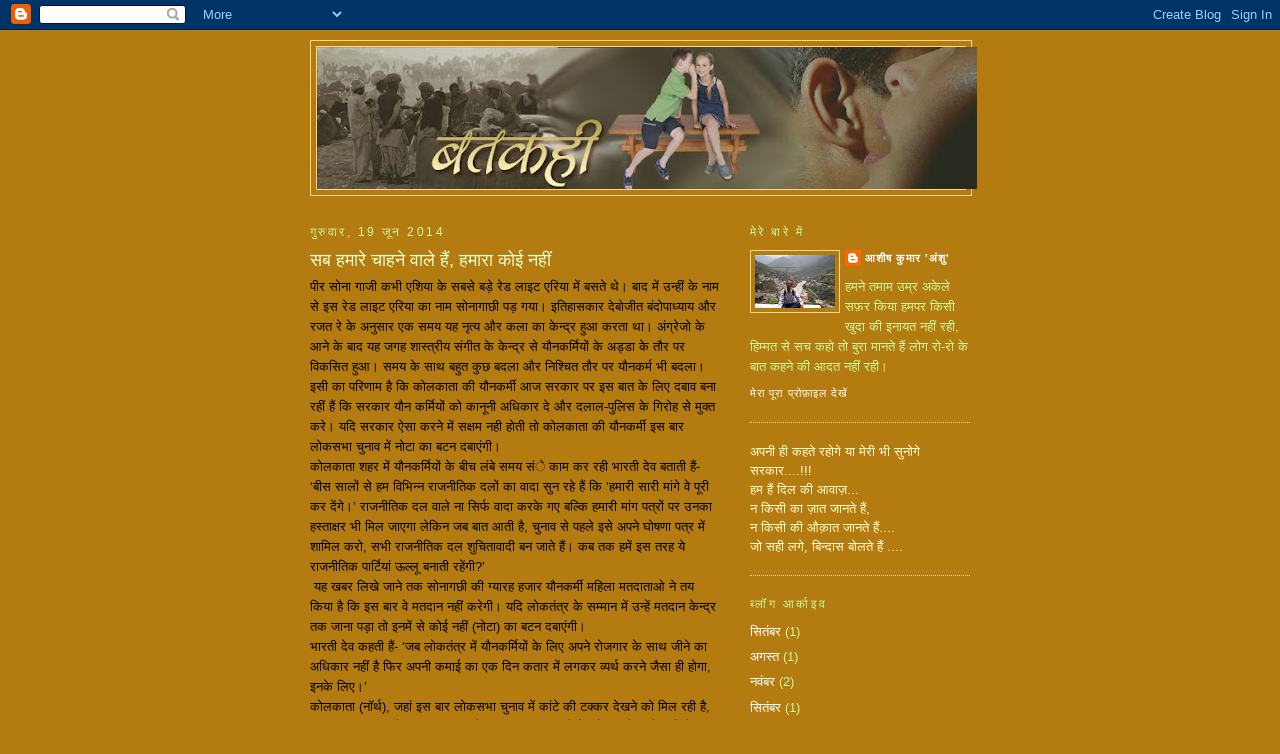

--- FILE ---
content_type: text/html; charset=UTF-8
request_url: https://ashishanshu.blogspot.com/2014/06/
body_size: 12822
content:
<!DOCTYPE html>
<html dir='ltr'>
<head>
<link href='https://www.blogger.com/static/v1/widgets/2944754296-widget_css_bundle.css' rel='stylesheet' type='text/css'/>
<meta content='text/html; charset=UTF-8' http-equiv='Content-Type'/>
<meta content='blogger' name='generator'/>
<link href='https://ashishanshu.blogspot.com/favicon.ico' rel='icon' type='image/x-icon'/>
<link href='http://ashishanshu.blogspot.com/2014/06/' rel='canonical'/>
<link rel="alternate" type="application/atom+xml" title="बतकह&#2368; - Atom" href="https://ashishanshu.blogspot.com/feeds/posts/default" />
<link rel="alternate" type="application/rss+xml" title="बतकह&#2368; - RSS" href="https://ashishanshu.blogspot.com/feeds/posts/default?alt=rss" />
<link rel="service.post" type="application/atom+xml" title="बतकह&#2368; - Atom" href="https://www.blogger.com/feeds/5826908165840830090/posts/default" />
<!--Can't find substitution for tag [blog.ieCssRetrofitLinks]-->
<meta content='http://ashishanshu.blogspot.com/2014/06/' property='og:url'/>
<meta content='बतकही' property='og:title'/>
<meta content='अपना चलभाष: 09868419453
--------------------------
-----------------
-----------------
यारो किसी माहौल में ढलता नहीं हूँ मैं,
ठोकर लगे तो राह बदलता नहीं हूँ मैं !
रख दूँ जहाँ कदम नए रास्ते बनें,
खीचीं हुई लकीर पर चलता नहीं हूँ  मैं !!' property='og:description'/>
<title>बतकह&#2368;: ज&#2370;न 2014</title>
<style id='page-skin-1' type='text/css'><!--
/*
-----------------------------------------------
Blogger Template Style
Name:     Minima Ochre
Date:     26 Feb 2004
Updated by: Blogger Team
----------------------------------------------- */
/* Use this with templates/template-twocol.html */
body {
background:#b47b10;
margin:0;
color:#000000;
font:x-small Georgia Serif;
font-size/* */:/**/small;
font-size: /**/small;
text-align: center;
}
a:link {
color:#ffffff;
text-decoration:none;
}
a:visited {
color:#ffffff;
text-decoration:none;
}
a:hover {
color:#e7ffcf;
text-decoration:underline;
}
a img {
border-width:0;
}
/* Header
-----------------------------------------------
*/
#header-wrapper {
width:660px;
margin:0 auto 10px;
border:1px solid #ffd78b;
}
#header-inner {
background-position: center;
margin-left: auto;
margin-right: auto;
}
#header {
margin: 5px;
border: 1px solid #ffd78b;
text-align: center;
color:#CAF99B;
}
#header h1 {
margin:5px 5px 0;
padding:15px 20px .25em;
line-height:1.2em;
text-transform:uppercase;
letter-spacing:.2em;
font: normal normal 200% Georgia, Serif;
}
#header a {
color:#CAF99B;
text-decoration:none;
}
#header a:hover {
color:#CAF99B;
}
#header .description {
margin:0 5px 5px;
padding:0 20px 15px;
max-width:700px;
text-transform:uppercase;
letter-spacing:.2em;
line-height: 1.4em;
font: normal normal 78% 'Trebuchet MS', Trebuchet, Arial, Verdana, Sans-serif;
color: #ffff66;
}
#header img {
margin-left: auto;
margin-right: auto;
}
/* Outer-Wrapper
----------------------------------------------- */
#outer-wrapper {
width: 660px;
margin:0 auto;
padding:10px;
text-align:left;
font: normal normal 99% Verdana, sans-serif;
}
#main-wrapper {
width: 410px;
float: left;
word-wrap: break-word; /* fix for long text breaking sidebar float in IE */
overflow: hidden;     /* fix for long non-text content breaking IE sidebar float */
}
#sidebar-wrapper {
width: 220px;
float: right;
word-wrap: break-word; /* fix for long text breaking sidebar float in IE */
overflow: hidden;     /* fix for long non-text content breaking IE sidebar float */
}
/* Headings
----------------------------------------------- */
h2 {
margin:1.5em 0 .75em;
font:normal normal 95% 'Trebuchet MS',Trebuchet,Arial,Verdana,Sans-serif;
line-height: 1.4em;
text-transform:uppercase;
letter-spacing:.2em;
color:#CAF99B;
}
/* Posts
-----------------------------------------------
*/
h2.date-header {
margin:1.5em 0 .5em;
}
.post {
margin:.5em 0 1.5em;
border-bottom:1px dotted #ffd78b;
padding-bottom:1.5em;
}
.post h3 {
margin:.25em 0 0;
padding:0 0 4px;
font-size:140%;
font-weight:normal;
line-height:1.4em;
color:#e7ffcf;
}
.post h3 a, .post h3 a:visited, .post h3 strong {
display:block;
text-decoration:none;
color:#e7ffcf;
font-weight:normal;
}
.post h3 strong, .post h3 a:hover {
color:#000000;
}
.post-body {
margin:0 0 .75em;
line-height:1.6em;
}
.post-body blockquote {
line-height:1.3em;
}
.post-footer {
margin: .75em 0;
color:#CAF99B;
text-transform:uppercase;
letter-spacing:.1em;
font: normal normal 86% 'Trebuchet MS', Trebuchet, Arial, Verdana, Sans-serif;
line-height: 1.4em;
}
.comment-link {
margin-left:.6em;
}
.post img, table.tr-caption-container {
padding:4px;
border:1px solid #ffd78b;
}
.tr-caption-container img {
border: none;
padding: 0;
}
.post blockquote {
margin:1em 20px;
}
.post blockquote p {
margin:.75em 0;
}
/* Comments
----------------------------------------------- */
#comments h4 {
margin:1em 0;
font-weight: bold;
line-height: 1.4em;
text-transform:uppercase;
letter-spacing:.2em;
color: #CAF99B;
}
#comments-block {
margin:1em 0 1.5em;
line-height:1.6em;
}
#comments-block .comment-author {
margin:.5em 0;
}
#comments-block .comment-body {
margin:.25em 0 0;
}
#comments-block .comment-footer {
margin:-.25em 0 2em;
line-height: 1.4em;
text-transform:uppercase;
letter-spacing:.1em;
}
#comments-block .comment-body p {
margin:0 0 .75em;
}
.deleted-comment {
font-style:italic;
color:gray;
}
.feed-links {
clear: both;
line-height: 2.5em;
}
#blog-pager-newer-link {
float: left;
}
#blog-pager-older-link {
float: right;
}
#blog-pager {
text-align: center;
}
/* Sidebar Content
----------------------------------------------- */
.sidebar {
color: #CAF99B;
line-height: 1.5em;
}
.sidebar ul {
list-style:none;
margin:0 0 0;
padding:0 0 0;
}
.sidebar li {
margin:0;
padding-top:0;
padding-right:0;
padding-bottom:.25em;
padding-left:15px;
text-indent:-15px;
line-height:1.5em;
}
.sidebar .widget, .main .widget {
border-bottom:1px dotted #ffd78b;
margin:0 0 1.5em;
padding:0 0 1.5em;
}
.main .Blog {
border-bottom-width: 0;
}
/* Profile
----------------------------------------------- */
.profile-img {
float: left;
margin-top: 0;
margin-right: 5px;
margin-bottom: 5px;
margin-left: 0;
padding: 4px;
border: 1px solid #ffd78b;
}
.profile-data {
margin:0;
text-transform:uppercase;
letter-spacing:.1em;
font: normal normal 86% 'Trebuchet MS', Trebuchet, Arial, Verdana, Sans-serif;
color: #CAF99B;
font-weight: bold;
line-height: 1.6em;
}
.profile-datablock {
margin:.5em 0 .5em;
}
.profile-textblock {
margin: 0.5em 0;
line-height: 1.6em;
}
.profile-link {
font: normal normal 86% 'Trebuchet MS', Trebuchet, Arial, Verdana, Sans-serif;
text-transform: uppercase;
letter-spacing: .1em;
}
/* Footer
----------------------------------------------- */
#footer {
width:660px;
clear:both;
margin:0 auto;
padding-top:15px;
line-height: 1.6em;
text-transform:uppercase;
letter-spacing:.1em;
text-align: center;
}

--></style>
<link href='https://www.blogger.com/dyn-css/authorization.css?targetBlogID=5826908165840830090&amp;zx=268930f9-8bc6-454e-b60b-b161e0e7329b' media='none' onload='if(media!=&#39;all&#39;)media=&#39;all&#39;' rel='stylesheet'/><noscript><link href='https://www.blogger.com/dyn-css/authorization.css?targetBlogID=5826908165840830090&amp;zx=268930f9-8bc6-454e-b60b-b161e0e7329b' rel='stylesheet'/></noscript>
<meta name='google-adsense-platform-account' content='ca-host-pub-1556223355139109'/>
<meta name='google-adsense-platform-domain' content='blogspot.com'/>

<!-- data-ad-client=ca-pub-9892557595001497 -->

</head>
<body>
<div class='navbar section' id='navbar'><div class='widget Navbar' data-version='1' id='Navbar1'><script type="text/javascript">
    function setAttributeOnload(object, attribute, val) {
      if(window.addEventListener) {
        window.addEventListener('load',
          function(){ object[attribute] = val; }, false);
      } else {
        window.attachEvent('onload', function(){ object[attribute] = val; });
      }
    }
  </script>
<div id="navbar-iframe-container"></div>
<script type="text/javascript" src="https://apis.google.com/js/platform.js"></script>
<script type="text/javascript">
      gapi.load("gapi.iframes:gapi.iframes.style.bubble", function() {
        if (gapi.iframes && gapi.iframes.getContext) {
          gapi.iframes.getContext().openChild({
              url: 'https://www.blogger.com/navbar/5826908165840830090?origin\x3dhttps://ashishanshu.blogspot.com',
              where: document.getElementById("navbar-iframe-container"),
              id: "navbar-iframe"
          });
        }
      });
    </script><script type="text/javascript">
(function() {
var script = document.createElement('script');
script.type = 'text/javascript';
script.src = '//pagead2.googlesyndication.com/pagead/js/google_top_exp.js';
var head = document.getElementsByTagName('head')[0];
if (head) {
head.appendChild(script);
}})();
</script>
</div></div>
<div id='outer-wrapper'><div id='wrap2'>
<!-- skip links for text browsers -->
<span id='skiplinks' style='display:none;'>
<a href='#main'>skip to main </a> |
      <a href='#sidebar'>skip to sidebar</a>
</span>
<div id='header-wrapper'>
<div class='header section' id='header'><div class='widget Header' data-version='1' id='Header2'>
<div id='header-inner'>
<a href='https://ashishanshu.blogspot.com/' style='display: block'>
<img alt='बतकही' height='142px; ' id='Header2_headerimg' src='https://blogger.googleusercontent.com/img/b/R29vZ2xl/AVvXsEhLkGhcw84ZtoyAFSTwmUBdDE7ynaNNNvVvA5wwxHo9GvSY5grjYQhUfvA2Uu63WXyBZ2gDDyr7PY52PF_d33jSsZgzqoOIWuusVafznYYv6Apo63keIc_1Ils6Si9hQ3VoGVApZMS1PsQ/s660/BATKAHI.jpg' style='display: block' width='660px; '/>
</a>
</div>
</div></div>
</div>
<div id='content-wrapper'>
<div id='crosscol-wrapper' style='text-align:center'>
<div class='crosscol no-items section' id='crosscol'></div>
</div>
<div id='main-wrapper'>
<div class='main section' id='main'><div class='widget Blog' data-version='1' id='Blog1'>
<div class='blog-posts hfeed'>

          <div class="date-outer">
        
<h2 class='date-header'><span>ग&#2369;र&#2369;व&#2366;र, 19 ज&#2370;न 2014</span></h2>

          <div class="date-posts">
        
<div class='post-outer'>
<div class='post hentry'>
<a name='4030788389792494411'></a>
<h3 class='post-title entry-title'>
<a href='https://ashishanshu.blogspot.com/2014/06/blog-post.html'>सब हम&#2366;र&#2375; च&#2366;हन&#2375; व&#2366;ल&#2375; ह&#2376;&#2306;, हम&#2366;र&#2366; क&#2379;ई नह&#2368;&#2306;</a>
</h3>
<div class='post-header-line-1'></div>
<div class='post-body entry-content'>
<div dir="ltr" style="text-align: left;" trbidi="on">
प&#2368;र स&#2379;न&#2366; ग&#2366;ज&#2368; कभ&#2368; एश&#2367;य&#2366; क&#2375; सबस&#2375; बड़&#2375; र&#2375;ड ल&#2366;इट एर&#2367;य&#2366; म&#2375;&#2306; बसत&#2375; थ&#2375;&#2404; ब&#2366;द म&#2375;&#2306; उन&#2381;ह&#2368;&#2306; क&#2375; न&#2366;म स&#2375; इस र&#2375;ड ल&#2366;इट एर&#2367;य&#2366; क&#2366; न&#2366;म स&#2379;न&#2366;ग&#2366;छ&#2368; पड़ गय&#2366;&#2404; इत&#2367;ह&#2366;सक&#2366;र द&#2375;ब&#2379;ज&#2368;त ब&#2306;द&#2379;प&#2366;ध&#2381;य&#2366;य और रजत र&#2375; क&#2375; अन&#2369;स&#2366;र एक समय यह न&#2371;त&#2381;य और कल&#2366; क&#2366; क&#2375;न&#2381;द&#2381;र ह&#2369;आ करत&#2366; थ&#2366;&#2404; अ&#2306;ग&#2381;र&#2375;ज&#2379; क&#2375; आन&#2375; क&#2375; ब&#2366;द यह जगह श&#2366;स&#2381;त&#2381;र&#2368;य स&#2306;ग&#2368;त क&#2375; क&#2375;न&#2381;द&#2381;र स&#2375; य&#2380;नकर&#2381;म&#2367;य&#2379;&#2306; क&#2375; अड&#2381;ड&#2366; क&#2375; त&#2380;र पर व&#2367;कस&#2367;त ह&#2369;आ&#2404; समय क&#2375; स&#2366;थ बह&#2369;त क&#2369;छ बदल&#2366; और न&#2367;श&#2381;च&#2367;त त&#2380;र पर य&#2380;नकर&#2381;म भ&#2368; बदल&#2366;&#2404; इस&#2368; क&#2366; पर&#2367;ण&#2366;म ह&#2376; क&#2367; क&#2379;लक&#2366;त&#2366; क&#2368; य&#2380;नकर&#2381;म&#2368; आज सरक&#2366;र पर इस ब&#2366;त क&#2375; ल&#2367;ए दब&#2366;व बन&#2366; रह&#2368;&#2306; ह&#2376;&#2306; क&#2367; सरक&#2366;र य&#2380;न कर&#2381;म&#2367;य&#2379;&#2306; क&#2379; क&#2366;न&#2370;न&#2368; अध&#2367;क&#2366;र द&#2375; और दल&#2366;ल-प&#2369;ल&#2367;स क&#2375; ग&#2367;र&#2379;ह स&#2375; म&#2369;क&#2381;त कर&#2375;&#2404; यद&#2367; सरक&#2366;र ऐस&#2366; करन&#2375; म&#2375;&#2306; सक&#2381;षम नह&#2368; ह&#2379;त&#2368; त&#2379; क&#2379;लक&#2366;त&#2366; क&#2368; य&#2380;नकर&#2381;म&#2368; इस ब&#2366;र ल&#2379;कसभ&#2366; च&#2369;न&#2366;व म&#2375;&#2306; न&#2379;ट&#2366; क&#2366; बटन दब&#2366;ए&#2306;ग&#2368;&#2404; <br />
क&#2379;लक&#2366;त&#2366; शहर म&#2375;&#2306; य&#2380;नकर&#2381;म&#2367;य&#2379;&#2306; क&#2375; ब&#2368;च ल&#2306;ब&#2375; समय स&#2306;&#2375; क&#2366;म कर रह&#2368; भ&#2366;रत&#2368; द&#2375;व बत&#2366;त&#2368; ह&#2376;&#2306;-<br />
&#8216;ब&#2368;स स&#2366;ल&#2379;&#2306; स&#2375; हम व&#2367;भ&#2367;न&#2381;न र&#2366;जन&#2368;त&#2367;क दल&#2379;&#2306; क&#2366; व&#2366;द&#2366; स&#2369;न रह&#2375; ह&#2376;&#2306; क&#2367; &#8216;हम&#2366;र&#2368; स&#2366;र&#2368; म&#2366;&#2306;ग&#2375; व&#2375; प&#2370;र&#2368; कर द&#2375;&#2306;ग&#2375;&#2404;&#8217; र&#2366;जन&#2368;त&#2367;क दल व&#2366;ल&#2375; न&#2366; स&#2367;र&#2381;फ व&#2366;द&#2366; करक&#2375; गए बल&#2381;क&#2367; हम&#2366;र&#2368; म&#2366;&#2306;ग पत&#2381;र&#2379;&#2306; पर उनक&#2366; हस&#2381;त&#2366;क&#2381;षर भ&#2368; म&#2367;ल ज&#2366;एग&#2366; ल&#2375;क&#2367;न जब ब&#2366;त आत&#2368; ह&#2376;, च&#2369;न&#2366;व स&#2375; पहल&#2375; इस&#2375; अपन&#2375; घ&#2379;षण&#2366; पत&#2381;र म&#2375;&#2306; श&#2366;म&#2367;ल कर&#2379;, सभ&#2368; र&#2366;जन&#2368;त&#2367;क दल श&#2369;च&#2367;त&#2366;व&#2366;द&#2368; बन ज&#2366;त&#2375; ह&#2376;&#2306;&#2404; कब तक हम&#2375;&#2306; इस तरह य&#2375; र&#2366;जन&#2368;त&#2367;क प&#2366;र&#2381;ट&#2367;य&#2366;&#2306; ऊल&#2381;ल&#2370; बन&#2366;त&#2368; रह&#2375;&#2306;ग&#2368;?&#8217;<br />
&nbsp;यह खबर ल&#2367;ख&#2375; ज&#2366;न&#2375; तक स&#2379;न&#2366;गछ&#2368; क&#2368; ग&#2381;य&#2366;रह हज&#2366;र य&#2380;नकर&#2381;म&#2368; मह&#2367;ल&#2366; मतद&#2366;त&#2366;ओ न&#2375; तय क&#2367;य&#2366; ह&#2376; क&#2367; इस ब&#2366;र व&#2375; मतद&#2366;न नह&#2368;&#2306; कर&#2375;ग&#2368;&#2404; यद&#2367; ल&#2379;कत&#2306;त&#2381;र क&#2375; सम&#2381;म&#2366;न म&#2375;&#2306; उन&#2381;ह&#2375;&#2306; मतद&#2366;न क&#2375;न&#2381;द&#2381;र तक ज&#2366;न&#2366; पड़&#2366; त&#2379; इनम&#2375;&#2306; स&#2375; क&#2379;ई नह&#2368;&#2306; (न&#2379;ट&#2366;) क&#2366; बटन दब&#2366;ए&#2306;ग&#2368;&#2404;<br />
भ&#2366;रत&#2368; द&#2375;व कहत&#2368; ह&#2376;&#2306;- &#8216;जब ल&#2379;कत&#2306;त&#2381;र म&#2375;&#2306; य&#2380;नकर&#2381;म&#2367;य&#2379;&#2306; क&#2375; ल&#2367;ए अपन&#2375; र&#2379;जग&#2366;र क&#2375; स&#2366;थ ज&#2368;न&#2375; क&#2366; अध&#2367;क&#2366;र नह&#2368;&#2306; ह&#2376; फ&#2367;र अपन&#2368; कम&#2366;ई क&#2366; एक द&#2367;न कत&#2366;र म&#2375;&#2306; लगकर व&#2381;यर&#2381;थ करन&#2375; ज&#2376;स&#2366; ह&#2368; ह&#2379;ग&#2366;, इनक&#2375; ल&#2367;ए&#2404;&#8217;<br />
क&#2379;लक&#2366;त&#2366; (न&#2377;र&#2381;थ), जह&#2366;&#2306; इस ब&#2366;र ल&#2379;कसभ&#2366; च&#2369;न&#2366;व म&#2375;&#2306; क&#2366;&#2306;ट&#2375; क&#2368; टक&#2381;कर द&#2375;खन&#2375; क&#2379; म&#2367;ल रह&#2368; ह&#2376;, इन ग&#2381;य&#2366;रह हज&#2366;र मत&#2379;&#2306; क&#2368; सह&#2368; क&#2368;मत व&#2375; प&#2381;रत&#2381;य&#2366;श&#2368; बत&#2366; सकत&#2375; ह&#2376;&#2306;, ज&#2379; इस क&#2381;ष&#2375;त&#2381;र म&#2375;&#2306; खड़&#2375; ह&#2376;&#2306;&#2404; ल&#2375;क&#2367;न य&#2380;नकर&#2381;म&#2367;य&#2379;&#2306; क&#2375; ज&#2368;वन क&#2368; यह&#2368; व&#2367;डम&#2381;बन&#2366; ह&#2376;, उनक&#2366; स&#2366;थ हर क&#2379;ई च&#2366;हत&#2366; ह&#2376; ल&#2375;क&#2367;न उनक&#2375; स&#2366;थ द&#2367;खन&#2366; क&#2379;ई नह&#2368;&#2306; च&#2366;हत&#2366;&#2404;<br />
यह&#2366;&#2306; त&#2371;णम&#2370;ल क&#2366;&#2306;ग&#2381;र&#2375;स क&#2375; स&#2369;द&#2368;प ब&#2306;द&#2379;प&#2366;ध&#2381;य&#2366;य, क&#2366;&#2306;ग&#2381;र&#2375;स स&#2375; स&#2379;म&#2375;न म&#2367;त&#2381;र&#2366; और स&#2368;प&#2368;एम क&#2368; र&#2370;प&#2366; ब&#2366;गच&#2368; म&#2375;&#2306; कड़&#2366; म&#2369;क&#2366;बल&#2366; ह&#2376;&#2404; य&#2375; सभ&#2368; प&#2381;रत&#2381;य&#2366;श&#2368; य&#2380;नकर&#2381;म&#2367;य&#2379;&#2306; स&#2375; व&#2381;यक&#2381;त&#2367;गत ब&#2366;तच&#2368;त म&#2375;&#2306; उनक&#2375; स&#2366;थ ह&#2379;न&#2375; क&#2375; तम&#2366;म व&#2366;द&#2375; करत&#2375; ह&#2376;&#2306; ल&#2375;क&#2367;न य&#2380;नर&#2381;म&#2367;य&#2379;&#2306; क&#2368; म&#2366;&#2306;ग उनक&#2375; घ&#2379;षण&#2366;पत&#2381;र म&#2375;&#2306; श&#2366;म&#2367;ल क&#2381;य&#2379;&#2306; नह&#2368;&#2306; ह&#2376;, क&#2366; ठ&#2368;क-ठ&#2368;क जव&#2366;ब व&#2375; नह&#2368;&#2306; द&#2375; प&#2366;त&#2375;&#2404;<br />
क&#2379;लक&#2366;त&#2366; क&#2375; र&#2375;ड ल&#2366;इट एर&#2367;य&#2366; म&#2375;&#2306; रहन&#2375; व&#2366;ल&#2368; मह&#2367;ल&#2366;ओ&#2306; क&#2366; न&#2366;म 1990 तक मतद&#2366;त&#2366; स&#2370;च&#2367; म&#2375;&#2306; श&#2366;म&#2367;ल नह&#2368;&#2306; थ&#2366;&#2404; इस न&#2366;म क&#2375; ल&#2367;ए उन&#2381;ह&#2375;&#2306; ल&#2306;ब&#2366; स&#2306;घर&#2381;ष करन&#2366; पड़&#2366;&#2404; पहच&#2366;न पत&#2381;र न&#2366; ह&#2379;न&#2375; क&#2368; वजह स&#2375; उनक&#2366; र&#2366;शन क&#2366;र&#2381;ड नह&#2368;&#2306; बन सकत&#2366; थ&#2366;&#2404; उनक&#2366; ब&#2376;&#2306;क म&#2375;&#2306; ख&#2366;त&#2366; नह&#2368;&#2306; ख&#2369;ल सकत&#2366; थ&#2366;&#2404; उनक&#2375; बच&#2381;च&#2379;&#2306; क&#2366; स&#2381;क&#2370;ल म&#2375;&#2306; न&#2366;म&#2366;&#2306;कन नह&#2368;&#2306; ह&#2379; सकत&#2366; थ&#2366;&#2404;<br />
स&#2379;न&#2366;ग&#2366;छ&#2368; क&#2368; स&#2375;क&#2381;स वर&#2381;कर&#2381;स न&#2375; क&#2369;छ सम&#2366;ज स&#2375;व&#2367;य&#2379;&#2306; क&#2368; मदद स&#2375; उष&#2366; क&#2377;पर&#2375;ट&#2367;व बन&#2366;य&#2366;&#2306;&#2404; उष&#2366; क&#2377;पर&#2375;ट&#2367;व ब&#2376;क अपन&#2368;&#2375; तरह क&#2366; अन&#2379;ख&#2366; ब&#2376;&#2306;क ह&#2376;, ज&#2367;स&#2375; य&#2380;नकर&#2381;म&#2367;य&#2379;&#2306; द&#2381;व&#2366;र&#2366; य&#2380;नकर&#2381;म&#2367;य&#2379;&#2306; क&#2375; ल&#2367;ए चल&#2366;य&#2366; ज&#2366;त&#2366; ह&#2376;&#2376;&#2404; उष&#2366; सहक&#2366;र&#2368; सम&#2367;त&#2367; न&#2375; च&#2369;न&#2366;व आय&#2379;ग क&#2379; न&#2367;व&#2375;दन भ&#2375;ज&#2366; क&#2367; उष&#2366; सहक&#2366;र&#2368; ब&#2376;&#2306;क म&#2375;&#2306; चल रह&#2375; बचत ख&#2366;त&#2375; क&#2379; पहच&#2366;न पत&#2381;र म&#2366;न&#2366; ज&#2366;ए&#2404;<br />
च&#2369;न&#2366;व आय&#2379;ग न&#2375; इस न&#2367;व&#2375;दन क&#2379; स&#2381;व&#2368;क&#2366;र क&#2367;य&#2366; और इस तरह उनक&#2375; अपन&#2375; उष&#2366; क&#2377;पर&#2375;ट&#2367;व न&#2375; उन&#2381;ह&#2375;&#2306; अपन&#2368; पहच&#2366;न द&#2368;&#2404; ड&#2377;. स&#2381;मरज&#2368;त ज&#2375;न&#2366; ल&#2306;ब&#2375; समय स&#2375; य&#2380;नकर&#2381;म&#2367;य&#2379;&#2306; क&#2375; अध&#2367;क&#2366;र क&#2375; ल&#2367;ए लड़ रह&#2375; ह&#2376;&#2404; ड&#2366; ज&#2375;न&#2366; बत&#2366;त&#2375; ह&#2376;&#2306; क&#2367; उष&#2366; क&#2377;पर&#2375;ट&#2367;व क&#2375; ल&#2367;ए जब य&#2380;नकर&#2381;म&#2367;य&#2379;&#2306; क&#2366; दल आव&#2375;दनपत&#2381;र ल&#2375;कर पहल&#2368; ब&#2366;र गय&#2366; थ&#2366; त&#2379; पर&#2367;चय म&#2375;&#2306; य&#2380;नकर&#2381;म&#2368; द&#2375;खकर वह&#2366;&#2306; म&#2380;ज&#2370;द अध&#2367;क&#2366;र&#2368; न&#2375; स&#2369;झ&#2366;व द&#2367;य&#2366; क&#2367; य&#2380;नकर&#2381;म&#2368; क&#2368; जगह ग&#2371;ह&#2367;ण&#2368; ल&#2367;खन&#2366; सह&#2368; ह&#2379;ग&#2366;&#2404;<br />
आव&#2375;दन ल&#2375;कर गई मह&#2367;ल&#2366;ओ&#2306; क&#2375; सम&#2370;ह म&#2375;&#2306; स&#2375; जब एक मह&#2367;ल&#2366; न&#2375; अध&#2367;क&#2366;र&#2368; क&#2379; कह&#2366; क&#2367; अभ&#2368; त&#2379; म&#2376;&#2306; य&#2380;नकर&#2381;म&#2368; ह&#2368; ह&#2370;&#2306;, यद&#2367; आप म&#2369;झस&#2375; श&#2366;द&#2368; कर ल&#2375;&#2306; त&#2379; ग&#2371;ह&#2367;ण&#2368; ह&#2379; ज&#2366;ऊ&#2306;ग&#2368;&#2404; क&#2381;य&#2366; आप म&#2369;झस&#2375; श&#2366;द&#2368; कर&#2375;ग&#2375;? &nbsp;इसक&#2366; जव&#2366;ब अध&#2367;क&#2366;र&#2368; नह&#2368;&#2306; द&#2375; प&#2366;ए&#2404; इस तरह य&#2380;नकर&#2381;म&#2367;य&#2379;&#2306; क&#2366; पहल&#2366; अपन&#2366; क&#2377;पर&#2375;ट&#2367;व ब&#2376;क बन&#2366;&#2404;<br />
2004 म&#2375;&#2306; स&#2368;प&#2368;एम क&#2375; उम&#2381;म&#2368;दव&#2366;र स&#2369;ध&#2366;&#2306;श&#2369; य&#2380;नकर&#2381;म&#2367;य&#2379;&#2306; द&#2381;व&#2366;र&#2366; य&#2380;नकर&#2381;म क&#2379; क&#2366;न&#2370;न&#2368; अध&#2367;क&#2366;र द&#2367;ए ज&#2366;न&#2375; क&#2375; स&#2306;ब&#2306;ध म&#2375;&#2306; &nbsp;न&#2367;क&#2366;ल&#2368; गई य&#2366;त&#2381;र&#2366; म&#2375;&#2306; श&#2366;म&#2367;ल ह&#2369;ए थ&#2375;&#2404; 2009 म&#2375;&#2306; त&#2371;णम&#2370;ल क&#2375; स&#2369;द&#2368;प ब&#2306;द&#2379;प&#2366;ध&#2381;य&#2366;य न&#2375; य&#2380;नकर&#2381;म&#2367;य&#2379;&#2306; द&#2381;व&#2366;र&#2366; क&#2366;&#2370;नन&#2368; अध&#2367;कर द&#2367;ए ज&#2366;न&#2375; स&#2306;ब&#2306;ध&#2368; व&#2367;ज&#2381;ञप&#2381;त&#2368; और प&#2369;ल&#2367;स-दल&#2366;ल &nbsp;क&#2368; म&#2367;ल&#2368; भगत स&#2375; म&#2369;क&#2381;त&#2367; स&#2375; ज&#2369;ड़&#2368; व&#2367;ज&#2381;ञप&#2381;त&#2368; पर हस&#2381;त&#2366;क&#2381;षर भ&#2368; क&#2367;य&#2366; थ&#2366;&#2404; ल&#2375;क&#2367;न न&#2375;त&#2366;ओ&#2306; क&#2375; हस&#2381;त&#2366;क&#2381;षर और व&#2366;द&#2375; च&#2369;न&#2366;व तक क&#2375; ल&#2367;ए ह&#2379;त&#2375; ह&#2376;&#2306;, इस ब&#2366;त क&#2379; क&#2379;लक&#2366;त&#2366; क&#2375; य&#2380;नकर&#2381;म&#2368; इस ब&#2366;र समझ गई ह&#2376;&#2306;&#2404;<br />
आमत&#2380;र पर स&#2379;न&#2366;ग&#2366;छ&#2368; क&#2368; एक य&#2380;नकर&#2381;म&#2368; क&#2379; कमर&#2375; क&#2375; क&#2367;र&#2366;ए क&#2366; मह&#2368;न&#2375; म&#2375;&#2306; द&#2379; स&#2375; ढ&#2366;ई हज&#2366;र र&#2369;पए द&#2375;न&#2366; पड़त&#2366; ह&#2376;&#2404; उन&#2381;ह&#2375;&#2306; एक घ&#2306;ट&#2375; क&#2375; ल&#2367;ए ड&#2375;ढ़ स&#2380; र&#2369;पए म&#2367;लत&#2375; ह&#2376;&#2306;&#2404; ज&#2367;सम&#2375;&#2306; प&#2376;&#2306;त&#2368;स स&#2375; च&#2366;ल&#2367;स फ&#2368;सद&#2368; ह&#2367;स&#2381;स&#2366; प&#2369;ल&#2367;स, दल&#2366;ल और स&#2381;थ&#2366;न&#2368;य ग&#2306;&#2369;ड&#2379;&#2306; क&#2366; ह&#2379;त&#2366; ह&#2376;&#2404; य&#2380;नकर&#2381;म&#2367;य&#2379;&#2306; क&#2368; म&#2366;&#2306;ग ह&#2376; क&#2367; प&#2369;ल&#2367;स जब ख&#2369;द यह ध&#2306;ध&#2366; चलव&#2366; रह&#2368; ह&#2376; फ&#2367;र इस ध&#2306;ध&#2375; क&#2379; कन&#2370;न&#2368; अध&#2367;क&#2366;र द&#2375;न&#2375; म&#2375;&#2306; क&#2381;य&#2366; अर&#2381;चन ह&#2376;? अर&#2381;चन स&#2367;र&#2381;फ इतन&#2368; ह&#2376; क&#2367; दल&#2366;ल&#2379;&#2306; और प&#2369;ल&#2367;स क&#2368; आमदन&#2368; पर र&#2379;क लग ज&#2366;एग&#2368;&#2404; व&#2376;स&#2375; स&#2379;न&#2366;ग&#2366;छ&#2368; म&#2375;&#2306; ऐस&#2368; य&#2380;नकर&#2381;म&#2368; भ&#2368; ह&#2376;&#2306; ज&#2379; एक घ&#2306;ट&#2375; क&#2375; ल&#2367;ए दस स&#2375; पन&#2381;द&#2381;रह हज&#2366;र र&#2369;पए भ&#2368; ल&#2375;त&#2368; ह&#2376;&#2306;&#2404; ह&#2366;ल म&#2375;&#2306; इ&#2306;कम ट&#2376;क&#2381;स क&#2375; छ&#2366;प&#2375; म&#2375;&#2306; स&#2379;न&#2366; ग&#2366;छ&#2368; स&#2375; द&#2379; कर&#2379;ड़ र&#2369;पए नकद बर&#2366;मद ह&#2369;ए&#2404; यह&#2368; वजह ह&#2376; क&#2367; क&#2379;लक&#2366;त&#2366; प&#2369;ल&#2367;स क&#2368; ज&#2369;ब&#2366;न म&#2375;&#2306; इस&#2375; स&#2379;न&#2375; क&#2368; खद&#2366;न कहत&#2375; ह&#2376;&#2306;&#2404;<br />
खबर ल&#2367;ख&#2375; ज&#2366;न&#2375; तक क&#2379;लक&#2366;त&#2366; क&#2368; य&#2380;नकर&#2381;म&#2367;य&#2379;&#2306; न&#2375; तय कर ल&#2367;य&#2366; ह&#2376; क&#2367; इस ब&#2366;र व&#2375; &#8216;इनम&#2375;&#2306; स&#2375; क&#2379;ई नह&#2368;&#2306;&#8217; व&#2367;कल&#2381;प क&#2375; स&#2366;थ मतद&#2366;न क&#2375;न&#2381;द&#2381;र तक ज&#2366;ए&#2306;ग&#2368; क&#2381;य&#2379;क&#2367; व&#2375; ज&#2366;न गई&#2306; ह&#2376;&#2306; क&#2367; न&#2375;त&#2366; य&#2380;नकर&#2381;म क&#2379; क&#2366;न&#2370;न&#2368; र&#2370;प स&#2375; म&#2366;न&#2381;यत&#2366; प&#2381;र&#2366;प&#2381;त नह&#2368;&#2306; ह&#2379;न&#2375; द&#2375;&#2306;ग&#2375;&#2404; द&#2369;र&#2381;ब&#2366;र क&#2368; मह&#2366;स&#2367;त&#2366; म&#2369;खर&#2381;ज&#2368; कहत&#2368; ह&#2376;&#2306;- ह&#2366;ल&#2366;त यह&#2368; रह&#2375; त&#2379; स&#2306;भव ह&#2376; क&#2367; अगल&#2375; च&#2369;न&#2366;व म&#2375;&#2306; य&#2380;नकर&#2381;म&#2367;य&#2379;&#2306; क&#2368; तरफ स&#2375; उनक&#2366; अपन&#2366; क&#2379;ई उम&#2381;म&#2368;दव&#2366;र म&#2376;द&#2366;न म&#2375;&#2306; ह&#2379;&#2404;<br />
<br />
<br />
आश&#2368;ष क&#2369;म&#2366;र &#8216;अ&#2306;श&#2369;&#8217;<br />
09868419453<br />
<div>
<br /></div>
</div>
<div style='clear: both;'></div>
</div>
<div class='post-footer'>
<div class='post-footer-line post-footer-line-1'><span class='post-author vcard'>
Posted by
<span class='fn'>आश&#2368;ष क&#2369;म&#2366;र &#39;अ&#2306;श&#2369;&#39;</span>
</span>
<span class='post-timestamp'>
at
<a class='timestamp-link' href='https://ashishanshu.blogspot.com/2014/06/blog-post.html' rel='bookmark' title='permanent link'><abbr class='published' title='2014-06-19T05:02:00-07:00'>5:02 am</abbr></a>
</span>
<span class='post-comment-link'>
<a class='comment-link' href='https://www.blogger.com/comment/fullpage/post/5826908165840830090/4030788389792494411' onclick=''>0
comments</a>
</span>
<span class='post-icons'>
<span class='item-control blog-admin pid-1352928058'>
<a href='https://www.blogger.com/post-edit.g?blogID=5826908165840830090&postID=4030788389792494411&from=pencil' title='संदेश का संपादन करें'>
<img alt='' class='icon-action' height='18' src='https://resources.blogblog.com/img/icon18_edit_allbkg.gif' width='18'/>
</a>
</span>
</span>
</div>
<div class='post-footer-line post-footer-line-2'><span class='post-labels'>
</span>
</div>
<div class='post-footer-line post-footer-line-3'><span class='post-location'>
</span>
</div>
</div>
</div>
</div>

        </div></div>
      
</div>
<div class='blog-pager' id='blog-pager'>
<span id='blog-pager-newer-link'>
<a class='blog-pager-newer-link' href='https://ashishanshu.blogspot.com/' id='Blog1_blog-pager-newer-link' title='नई पोस्ट'>नई प&#2379;स&#2381;ट</a>
</span>
<span id='blog-pager-older-link'>
<a class='blog-pager-older-link' href='https://ashishanshu.blogspot.com/search?updated-max=2014-06-19T05:02:00-07:00&amp;max-results=7' id='Blog1_blog-pager-older-link' title='पुराने पोस्ट'>प&#2369;र&#2366;न&#2375; प&#2379;स&#2381;ट</a>
</span>
<a class='home-link' href='https://ashishanshu.blogspot.com/'>म&#2369;ख&#2381;यप&#2371;ष&#2381;ठ</a>
</div>
<div class='clear'></div>
<div class='blog-feeds'>
<div class='feed-links'>
सदस&#2381;यत&#2366; ल&#2375;&#2306;
<a class='feed-link' href='https://ashishanshu.blogspot.com/feeds/posts/default' target='_blank' type='application/atom+xml'>ट&#2367;प&#2381;पण&#2367;य&#2366;&#2305; (Atom)</a>
</div>
</div>
</div><div class='widget Image' data-version='1' id='Image1'>
<h2>आश&#2368;ष क&#2369;म&#2366;र 'अ&#2306;श&#2369;'</h2>
<div class='widget-content'>
<img alt='आशीष कुमार &#39;अंशु&#39;' height='547' id='Image1_img' src='//3.bp.blogspot.com/_w0i8ZCWf9H8/SBWHdLvPQ_I/AAAAAAAAAYE/qLvF-T5fl24/S700/BUNDELKHND+103.jpg' width='410'/>
<br/>
<span class='caption'>व&#2306;द&#2375; म&#2366;तरम</span>
</div>
<div class='clear'></div>
</div></div>
</div>
<div id='sidebar-wrapper'>
<div class='sidebar section' id='sidebar'><div class='widget Profile' data-version='1' id='Profile1'>
<h2>म&#2375;र&#2375; ब&#2366;र&#2375; म&#2375;&#2306;</h2>
<div class='widget-content'>
<a href='https://www.blogger.com/profile/12024916196334773939'><img alt='मेरी फ़ोटो' class='profile-img' height='53' src='//bp0.blogger.com/_w0i8ZCWf9H8/SJL80dCbnPI/AAAAAAAAAoc/YuXw_qa96qE/S220-s80/JULY+08_+UTTARAKHAND+148.jpg' width='80'/></a>
<dl class='profile-datablock'>
<dt class='profile-data'>
<a class='profile-name-link g-profile' href='https://www.blogger.com/profile/12024916196334773939' rel='author' style='background-image: url(//www.blogger.com/img/logo-16.png);'>
आश&#2368;ष क&#2369;म&#2366;र 'अ&#2306;श&#2369;'
</a>
</dt>
<dd class='profile-textblock'>हमन&#2375; तम&#2366;म उम&#2381;र अक&#2375;ल&#2375; सफ़र क&#2367;य&#2366; 
हमपर क&#2367;स&#2368; ख&#2369;द&#2366; क&#2368; इन&#2366;यत नह&#2368;&#2306; रह&#2368;,
ह&#2367;म&#2381;मत स&#2375; सच कह&#2379; त&#2379; ब&#2369;र&#2366; म&#2366;नत&#2375; ह&#2376;&#2306; ल&#2379;ग 
र&#2379;-र&#2379; क&#2375; ब&#2366;त कहन&#2375; क&#2368; आदत नह&#2368;&#2306; रह&#2368;&#2404;</dd>
</dl>
<a class='profile-link' href='https://www.blogger.com/profile/12024916196334773939' rel='author'>म&#2375;र&#2366; प&#2370;र&#2366; प&#2381;र&#2379;फ&#2364;&#2366;इल द&#2375;ख&#2375;&#2306;</a>
<div class='clear'></div>
</div>
</div><div class='widget Text' data-version='1' id='Text1'>
<div class='widget-content'>
<span style="color:#ffffcc;">अपन&#2368; ह&#2368; कहत&#2375; रह&#2379;ग&#2375; य&#2366; म&#2375;र&#2368; भ&#2368; स&#2369;न&#2379;ग&#2375; सरक&#2366;र....!!!<br/>हम ह&#2376;&#2306; द&#2367;ल क&#2368; आव&#2366;ज़...<br/>न क&#2367;स&#2368; क&#2366; ज़&#2366;त ज&#2366;नत&#2375; ह&#2376;&#2306;,<br/>न क&#2367;स&#2368; क&#2368; औक़&#2366;त ज&#2366;नत&#2375; ह&#2376;&#2306;....<br/>ज&#2379; सह&#2368; लग&#2375;, ब&#2367;न&#2381;द&#2366;स ब&#2379;लत&#2375; ह&#2376;&#2306; ....</span><br/>
</div>
<div class='clear'></div>
</div><div class='widget BlogArchive' data-version='1' id='BlogArchive1'>
<h2>ब&#2381;ल&#2377;ग आर&#2381;क&#2366;इव</h2>
<div class='widget-content'>
<div id='ArchiveList'>
<div id='BlogArchive1_ArchiveList'>
<ul class='flat'>
<li class='archivedate'>
<a href='https://ashishanshu.blogspot.com/2017/09/'>स&#2367;त&#2306;बर</a> (1)
      </li>
<li class='archivedate'>
<a href='https://ashishanshu.blogspot.com/2016/08/'>अगस&#2381;त</a> (1)
      </li>
<li class='archivedate'>
<a href='https://ashishanshu.blogspot.com/2015/11/'>नव&#2306;बर</a> (2)
      </li>
<li class='archivedate'>
<a href='https://ashishanshu.blogspot.com/2015/09/'>स&#2367;त&#2306;बर</a> (1)
      </li>
<li class='archivedate'>
<a href='https://ashishanshu.blogspot.com/2015/06/'>ज&#2370;न</a> (1)
      </li>
<li class='archivedate'>
<a href='https://ashishanshu.blogspot.com/2014/06/'>ज&#2370;न</a> (1)
      </li>
<li class='archivedate'>
<a href='https://ashishanshu.blogspot.com/2014/05/'>मई</a> (2)
      </li>
<li class='archivedate'>
<a href='https://ashishanshu.blogspot.com/2014/01/'>जनवर&#2368;</a> (1)
      </li>
<li class='archivedate'>
<a href='https://ashishanshu.blogspot.com/2013/10/'>अक&#2381;ट&#2370;बर</a> (4)
      </li>
<li class='archivedate'>
<a href='https://ashishanshu.blogspot.com/2013/09/'>स&#2367;त&#2306;बर</a> (1)
      </li>
<li class='archivedate'>
<a href='https://ashishanshu.blogspot.com/2013/08/'>अगस&#2381;त</a> (3)
      </li>
<li class='archivedate'>
<a href='https://ashishanshu.blogspot.com/2013/07/'>ज&#2369;ल&#2366;ई</a> (2)
      </li>
<li class='archivedate'>
<a href='https://ashishanshu.blogspot.com/2013/03/'>म&#2366;र&#2381;च</a> (1)
      </li>
<li class='archivedate'>
<a href='https://ashishanshu.blogspot.com/2013/01/'>जनवर&#2368;</a> (2)
      </li>
<li class='archivedate'>
<a href='https://ashishanshu.blogspot.com/2012/12/'>द&#2367;स&#2306;बर</a> (1)
      </li>
<li class='archivedate'>
<a href='https://ashishanshu.blogspot.com/2012/11/'>नव&#2306;बर</a> (2)
      </li>
<li class='archivedate'>
<a href='https://ashishanshu.blogspot.com/2012/09/'>स&#2367;त&#2306;बर</a> (1)
      </li>
<li class='archivedate'>
<a href='https://ashishanshu.blogspot.com/2012/06/'>ज&#2370;न</a> (1)
      </li>
<li class='archivedate'>
<a href='https://ashishanshu.blogspot.com/2012/02/'>फ&#2364;रवर&#2368;</a> (2)
      </li>
<li class='archivedate'>
<a href='https://ashishanshu.blogspot.com/2012/01/'>जनवर&#2368;</a> (3)
      </li>
<li class='archivedate'>
<a href='https://ashishanshu.blogspot.com/2011/11/'>नव&#2306;बर</a> (1)
      </li>
<li class='archivedate'>
<a href='https://ashishanshu.blogspot.com/2011/08/'>अगस&#2381;त</a> (2)
      </li>
<li class='archivedate'>
<a href='https://ashishanshu.blogspot.com/2011/07/'>ज&#2369;ल&#2366;ई</a> (1)
      </li>
<li class='archivedate'>
<a href='https://ashishanshu.blogspot.com/2011/06/'>ज&#2370;न</a> (2)
      </li>
<li class='archivedate'>
<a href='https://ashishanshu.blogspot.com/2011/05/'>मई</a> (3)
      </li>
<li class='archivedate'>
<a href='https://ashishanshu.blogspot.com/2011/04/'>अप&#2381;र&#2376;ल</a> (2)
      </li>
<li class='archivedate'>
<a href='https://ashishanshu.blogspot.com/2011/03/'>म&#2366;र&#2381;च</a> (5)
      </li>
<li class='archivedate'>
<a href='https://ashishanshu.blogspot.com/2011/02/'>फ&#2364;रवर&#2368;</a> (4)
      </li>
<li class='archivedate'>
<a href='https://ashishanshu.blogspot.com/2011/01/'>जनवर&#2368;</a> (3)
      </li>
<li class='archivedate'>
<a href='https://ashishanshu.blogspot.com/2010/12/'>द&#2367;स&#2306;बर</a> (7)
      </li>
<li class='archivedate'>
<a href='https://ashishanshu.blogspot.com/2010/11/'>नव&#2306;बर</a> (3)
      </li>
<li class='archivedate'>
<a href='https://ashishanshu.blogspot.com/2010/10/'>अक&#2381;ट&#2370;बर</a> (2)
      </li>
<li class='archivedate'>
<a href='https://ashishanshu.blogspot.com/2010/09/'>स&#2367;त&#2306;बर</a> (7)
      </li>
<li class='archivedate'>
<a href='https://ashishanshu.blogspot.com/2010/08/'>अगस&#2381;त</a> (2)
      </li>
<li class='archivedate'>
<a href='https://ashishanshu.blogspot.com/2010/06/'>ज&#2370;न</a> (8)
      </li>
<li class='archivedate'>
<a href='https://ashishanshu.blogspot.com/2010/05/'>मई</a> (9)
      </li>
<li class='archivedate'>
<a href='https://ashishanshu.blogspot.com/2010/04/'>अप&#2381;र&#2376;ल</a> (10)
      </li>
<li class='archivedate'>
<a href='https://ashishanshu.blogspot.com/2010/03/'>म&#2366;र&#2381;च</a> (13)
      </li>
<li class='archivedate'>
<a href='https://ashishanshu.blogspot.com/2010/02/'>फ&#2364;रवर&#2368;</a> (6)
      </li>
<li class='archivedate'>
<a href='https://ashishanshu.blogspot.com/2010/01/'>जनवर&#2368;</a> (3)
      </li>
<li class='archivedate'>
<a href='https://ashishanshu.blogspot.com/2009/12/'>द&#2367;स&#2306;बर</a> (8)
      </li>
<li class='archivedate'>
<a href='https://ashishanshu.blogspot.com/2009/11/'>नव&#2306;बर</a> (6)
      </li>
<li class='archivedate'>
<a href='https://ashishanshu.blogspot.com/2009/10/'>अक&#2381;ट&#2370;बर</a> (6)
      </li>
<li class='archivedate'>
<a href='https://ashishanshu.blogspot.com/2009/09/'>स&#2367;त&#2306;बर</a> (6)
      </li>
<li class='archivedate'>
<a href='https://ashishanshu.blogspot.com/2009/08/'>अगस&#2381;त</a> (2)
      </li>
<li class='archivedate'>
<a href='https://ashishanshu.blogspot.com/2009/07/'>ज&#2369;ल&#2366;ई</a> (11)
      </li>
<li class='archivedate'>
<a href='https://ashishanshu.blogspot.com/2009/06/'>ज&#2370;न</a> (4)
      </li>
<li class='archivedate'>
<a href='https://ashishanshu.blogspot.com/2009/05/'>मई</a> (12)
      </li>
<li class='archivedate'>
<a href='https://ashishanshu.blogspot.com/2009/04/'>अप&#2381;र&#2376;ल</a> (17)
      </li>
<li class='archivedate'>
<a href='https://ashishanshu.blogspot.com/2009/03/'>म&#2366;र&#2381;च</a> (6)
      </li>
<li class='archivedate'>
<a href='https://ashishanshu.blogspot.com/2009/02/'>फ&#2364;रवर&#2368;</a> (6)
      </li>
<li class='archivedate'>
<a href='https://ashishanshu.blogspot.com/2009/01/'>जनवर&#2368;</a> (7)
      </li>
<li class='archivedate'>
<a href='https://ashishanshu.blogspot.com/2008/12/'>द&#2367;स&#2306;बर</a> (5)
      </li>
<li class='archivedate'>
<a href='https://ashishanshu.blogspot.com/2008/11/'>नव&#2306;बर</a> (5)
      </li>
<li class='archivedate'>
<a href='https://ashishanshu.blogspot.com/2008/10/'>अक&#2381;ट&#2370;बर</a> (5)
      </li>
<li class='archivedate'>
<a href='https://ashishanshu.blogspot.com/2008/09/'>स&#2367;त&#2306;बर</a> (8)
      </li>
<li class='archivedate'>
<a href='https://ashishanshu.blogspot.com/2008/08/'>अगस&#2381;त</a> (12)
      </li>
<li class='archivedate'>
<a href='https://ashishanshu.blogspot.com/2008/07/'>ज&#2369;ल&#2366;ई</a> (16)
      </li>
<li class='archivedate'>
<a href='https://ashishanshu.blogspot.com/2008/06/'>ज&#2370;न</a> (15)
      </li>
<li class='archivedate'>
<a href='https://ashishanshu.blogspot.com/2008/05/'>मई</a> (24)
      </li>
<li class='archivedate'>
<a href='https://ashishanshu.blogspot.com/2008/04/'>अप&#2381;र&#2376;ल</a> (20)
      </li>
<li class='archivedate'>
<a href='https://ashishanshu.blogspot.com/2008/03/'>म&#2366;र&#2381;च</a> (2)
      </li>
<li class='archivedate'>
<a href='https://ashishanshu.blogspot.com/2008/01/'>जनवर&#2368;</a> (2)
      </li>
<li class='archivedate'>
<a href='https://ashishanshu.blogspot.com/2007/11/'>नव&#2306;बर</a> (6)
      </li>
<li class='archivedate'>
<a href='https://ashishanshu.blogspot.com/2007/10/'>अक&#2381;ट&#2370;बर</a> (16)
      </li>
<li class='archivedate'>
<a href='https://ashishanshu.blogspot.com/2007/06/'>ज&#2370;न</a> (6)
      </li>
<li class='archivedate'>
<a href='https://ashishanshu.blogspot.com/2007/03/'>म&#2366;र&#2381;च</a> (4)
      </li>
</ul>
</div>
</div>
<div class='clear'></div>
</div>
</div><div class='widget HTML' data-version='1' id='HTML1'>
<h2 class='title'>क&#2366;ल&#2379; न&#2366; य&#2366;त&#2379; वयम&#2375;व य&#2366;त&#2366; - भर&#2381;त&#2371;हर&#2368;</h2>
<div class='widget-content'>
<script src="//www.clocklink.com/embed.js"></script><script language="JavaScript" type="text/javascript">obj=new Object;obj.clockfile="yoshidasauce001-black.swf";obj.TimeZone="India_NewDelhi";obj.width=140;obj.height=52;obj.wmode="transparent";showClock(obj);</script>
</div>
<div class='clear'></div>
</div><div class='widget HTML' data-version='1' id='HTML6'>
<div class='widget-content'>
<a href="http://studychacha.com/" title="Exam Discussion Forum" target="_blank">Exam Discussion Forum</a>
</div>
<div class='clear'></div>
</div><div class='widget HTML' data-version='1' id='HTML5'>
<h2 class='title'>ब&#2381;ल&#2366;गव&#2366;ण&#2368;</h2>
<div class='widget-content'>
<!-- Blogvani Link --><a href="http://www.blogvani.com/logo.aspx?blog=http://ashishanshu.blogspot.com/"><img alt="www.blogvani.com" src="https://lh3.googleusercontent.com/blogger_img_proxy/AEn0k_twXbtGbclB_t1svgaTinSVsdk3id89C4N2xVrh0IzuXDztZEKgp0gbDGdCF05KFePdMuS6FX4uNdg2kf0QvqSXO5f8JQaO3JJdU0BXlQ=s0-d"></a>
</div>
<div class='clear'></div>
</div><div class='widget HTML' data-version='1' id='HTML4'>
<div class='widget-content'>
<script style="text/javascript">



function numberOfPosts(json) {

document.write('क&#2369;ल प&#2381;रव&#2367;ष&#2381;ठ&#2367;य&#2366;&#2306;: <b>' + json.feed.openSearch$totalResults.$t + '</b><br>');

}



function numberOfComments(json) {

document.write('क&#2369;ल ट&#2367;प&#2381;पण&#2367;य&#2366;&#2306;: <b>' + json.feed.openSearch$totalResults.$t + '</b><br>');

}



</script>



<ul><li><script src="//ashishanshu.blogspot.com/feeds/posts/default?alt=json-in-script&amp;callback=numberOfPosts"></script></li>



<li><script src="//ashishanshu.blogspot.com/feeds/comments/default?alt=json-in-script&amp;callback=numberOfComments"></script></li></ul>



<span style="font-size:75%;"><a href="http://tips-hindi.blogspot.com/2008/12/blog-statistics.html" target="_blank">व&#2367;ज&#2375;ट आपक&#2375; ब&#2381;ल&#2377;ग पर</a></span>
</div>
<div class='clear'></div>
</div><div class='widget HTML' data-version='1' id='HTML3'>
<div class='widget-content'>
<a href="http://feedjit.com/ir1/d3ea84bdeb2ea92a/"><img alt="" src="https://lh3.googleusercontent.com/blogger_img_proxy/AEn0k_t5qR01zI26r1NBNwa8ZoKqULEhxnh3AWwL9FtPMNgT7F-yBlvyumCqyCWh5s742gsWy1W2JDxX8Zve9jqTtKY0_p7-BpLyCf670Rw=s0-d" ismap></a>
</div>
<div class='clear'></div>
</div><div class='widget BloggerButton' data-version='1' id='BloggerButton1'>
<div class='widget-content'>
<a href='https://www.blogger.com'><img alt='Powered By Blogger' src='https://www.blogger.com/buttons/blogger-ipower-kahki.gif'/></a>
<div class='clear'></div>
</div>
</div></div>
</div>
<!-- spacer for skins that want sidebar and main to be the same height-->
<div class='clear'>&#160;</div>
</div>
<!-- end content-wrapper -->
<div id='footer-wrapper'>
<div class='footer section' id='footer'><div class='widget Followers' data-version='1' id='Followers1'>
<h2 class='title'>फ&#2364;&#2377;ल&#2379;अर</h2>
<div class='widget-content'>
<div id='Followers1-wrapper'>
<div style='margin-right:2px;'>
<div><script type="text/javascript" src="https://apis.google.com/js/platform.js"></script>
<div id="followers-iframe-container"></div>
<script type="text/javascript">
    window.followersIframe = null;
    function followersIframeOpen(url) {
      gapi.load("gapi.iframes", function() {
        if (gapi.iframes && gapi.iframes.getContext) {
          window.followersIframe = gapi.iframes.getContext().openChild({
            url: url,
            where: document.getElementById("followers-iframe-container"),
            messageHandlersFilter: gapi.iframes.CROSS_ORIGIN_IFRAMES_FILTER,
            messageHandlers: {
              '_ready': function(obj) {
                window.followersIframe.getIframeEl().height = obj.height;
              },
              'reset': function() {
                window.followersIframe.close();
                followersIframeOpen("https://www.blogger.com/followers/frame/5826908165840830090?colors\x3dCgt0cmFuc3BhcmVudBILdHJhbnNwYXJlbnQaByNDQUY5OUIiByNmZmZmZmYqByNiNDdiMTAyByNlN2ZmY2Y6ByNDQUY5OUJCByNmZmZmZmZKByNmZmZmNjZSByNmZmZmZmZaC3RyYW5zcGFyZW50\x26pageSize\x3d21\x26hl\x3dhi-IN\x26origin\x3dhttps://ashishanshu.blogspot.com");
              },
              'open': function(url) {
                window.followersIframe.close();
                followersIframeOpen(url);
              }
            }
          });
        }
      });
    }
    followersIframeOpen("https://www.blogger.com/followers/frame/5826908165840830090?colors\x3dCgt0cmFuc3BhcmVudBILdHJhbnNwYXJlbnQaByNDQUY5OUIiByNmZmZmZmYqByNiNDdiMTAyByNlN2ZmY2Y6ByNDQUY5OUJCByNmZmZmZmZKByNmZmZmNjZSByNmZmZmZmZaC3RyYW5zcGFyZW50\x26pageSize\x3d21\x26hl\x3dhi-IN\x26origin\x3dhttps://ashishanshu.blogspot.com");
  </script></div>
</div>
</div>
<div class='clear'></div>
</div>
</div><div class='widget HTML' data-version='1' id='HTML2'>
<div class='widget-content'>
<!-- Histats.com  START  -->
<a href="http://www.histats.com" target="_blank" title="free hit counter"><script language="javascript" type="text/javascript">
var s_sid = 623732;var st_dominio = 4;
var cimg = 408;var cwi =270;var che =55;
</script></a>
<script language="javascript" src="//s10.histats.com/js9.js" type="text/javascript"></script>
<noscript><a href="http://www.histats.com" target="_blank">
<img border="0" alt="free hit counter" src="https://lh3.googleusercontent.com/blogger_img_proxy/AEn0k_t8ZlWhqxDV2KeOrcvdUQqMye0MbzuIk6B4ePGlvtMtUq63WqIR-HauyRNkQRz-trULw6Q_bbu1ME6KA6PzIcYKiL9ByI9gomSNn2gpFA=s0-d"></a>
</noscript>
<!-- Histats.com  END  -->
</div>
<div class='clear'></div>
</div></div>
</div>
</div></div>
<!-- end outer-wrapper -->

<script type="text/javascript" src="https://www.blogger.com/static/v1/widgets/3845888474-widgets.js"></script>
<script type='text/javascript'>
window['__wavt'] = 'AOuZoY5QdBXIJMRZOrHlw-WOcAKCb3EkYg:1768693119286';_WidgetManager._Init('//www.blogger.com/rearrange?blogID\x3d5826908165840830090','//ashishanshu.blogspot.com/2014/06/','5826908165840830090');
_WidgetManager._SetDataContext([{'name': 'blog', 'data': {'blogId': '5826908165840830090', 'title': '\u092c\u0924\u0915\u0939\u0940', 'url': 'https://ashishanshu.blogspot.com/2014/06/', 'canonicalUrl': 'http://ashishanshu.blogspot.com/2014/06/', 'homepageUrl': 'https://ashishanshu.blogspot.com/', 'searchUrl': 'https://ashishanshu.blogspot.com/search', 'canonicalHomepageUrl': 'http://ashishanshu.blogspot.com/', 'blogspotFaviconUrl': 'https://ashishanshu.blogspot.com/favicon.ico', 'bloggerUrl': 'https://www.blogger.com', 'hasCustomDomain': false, 'httpsEnabled': true, 'enabledCommentProfileImages': true, 'gPlusViewType': 'FILTERED_POSTMOD', 'adultContent': false, 'analyticsAccountNumber': '', 'encoding': 'UTF-8', 'locale': 'hi-IN', 'localeUnderscoreDelimited': 'hi', 'languageDirection': 'ltr', 'isPrivate': false, 'isMobile': false, 'isMobileRequest': false, 'mobileClass': '', 'isPrivateBlog': false, 'isDynamicViewsAvailable': true, 'feedLinks': '\x3clink rel\x3d\x22alternate\x22 type\x3d\x22application/atom+xml\x22 title\x3d\x22\u092c\u0924\u0915\u0939\u0940 - Atom\x22 href\x3d\x22https://ashishanshu.blogspot.com/feeds/posts/default\x22 /\x3e\n\x3clink rel\x3d\x22alternate\x22 type\x3d\x22application/rss+xml\x22 title\x3d\x22\u092c\u0924\u0915\u0939\u0940 - RSS\x22 href\x3d\x22https://ashishanshu.blogspot.com/feeds/posts/default?alt\x3drss\x22 /\x3e\n\x3clink rel\x3d\x22service.post\x22 type\x3d\x22application/atom+xml\x22 title\x3d\x22\u092c\u0924\u0915\u0939\u0940 - Atom\x22 href\x3d\x22https://www.blogger.com/feeds/5826908165840830090/posts/default\x22 /\x3e\n', 'meTag': '', 'adsenseClientId': 'ca-pub-9892557595001497', 'adsenseHostId': 'ca-host-pub-1556223355139109', 'adsenseHasAds': false, 'adsenseAutoAds': false, 'boqCommentIframeForm': true, 'loginRedirectParam': '', 'view': '', 'dynamicViewsCommentsSrc': '//www.blogblog.com/dynamicviews/4224c15c4e7c9321/js/comments.js', 'dynamicViewsScriptSrc': '//www.blogblog.com/dynamicviews/2dfa401275732ff9', 'plusOneApiSrc': 'https://apis.google.com/js/platform.js', 'disableGComments': true, 'interstitialAccepted': false, 'sharing': {'platforms': [{'name': '\u0932\u093f\u0902\u0915 \u092a\u093e\u090f\u0902', 'key': 'link', 'shareMessage': '\u0932\u093f\u0902\u0915 \u092a\u093e\u090f\u0902', 'target': ''}, {'name': 'Facebook', 'key': 'facebook', 'shareMessage': 'Facebook \u092a\u0930 \u0936\u0947\u092f\u0930 \u0915\u0930\u0947\u0902', 'target': 'facebook'}, {'name': '\u0907\u0938\u0947 \u092c\u094d\u0932\u0949\u0917 \u0915\u0930\u0947\u0902! ', 'key': 'blogThis', 'shareMessage': '\u0907\u0938\u0947 \u092c\u094d\u0932\u0949\u0917 \u0915\u0930\u0947\u0902! ', 'target': 'blog'}, {'name': 'X', 'key': 'twitter', 'shareMessage': 'X \u092a\u0930 \u0936\u0947\u092f\u0930 \u0915\u0930\u0947\u0902', 'target': 'twitter'}, {'name': 'Pinterest', 'key': 'pinterest', 'shareMessage': 'Pinterest \u092a\u0930 \u0936\u0947\u092f\u0930 \u0915\u0930\u0947\u0902', 'target': 'pinterest'}, {'name': '\u0908\u092e\u0947\u0932', 'key': 'email', 'shareMessage': '\u0908\u092e\u0947\u0932', 'target': 'email'}], 'disableGooglePlus': true, 'googlePlusShareButtonWidth': 0, 'googlePlusBootstrap': '\x3cscript type\x3d\x22text/javascript\x22\x3ewindow.___gcfg \x3d {\x27lang\x27: \x27hi\x27};\x3c/script\x3e'}, 'hasCustomJumpLinkMessage': false, 'jumpLinkMessage': '\u0914\u0930 \u092a\u0922\u093c\u0947\u0902', 'pageType': 'archive', 'pageName': '\u091c\u0942\u0928 2014', 'pageTitle': '\u092c\u0924\u0915\u0939\u0940: \u091c\u0942\u0928 2014'}}, {'name': 'features', 'data': {}}, {'name': 'messages', 'data': {'edit': '\u092c\u0926\u0932\u093e\u0935 \u0915\u0930\u0947\u0902', 'linkCopiedToClipboard': '\u0932\u093f\u0902\u0915, \u0915\u094d\u0932\u093f\u092a\u092c\u094b\u0930\u094d\u0921 \u092a\u0930 \u0915\u0949\u092a\u0940 \u0915\u093f\u092f\u093e \u0917\u092f\u093e!', 'ok': '\u0920\u0940\u0915', 'postLink': '\u0932\u093f\u0902\u0915 \u092a\u094b\u0938\u094d\u091f \u0915\u0930\u0947\u0902'}}, {'name': 'template', 'data': {'isResponsive': false, 'isAlternateRendering': false, 'isCustom': false}}, {'name': 'view', 'data': {'classic': {'name': 'classic', 'url': '?view\x3dclassic'}, 'flipcard': {'name': 'flipcard', 'url': '?view\x3dflipcard'}, 'magazine': {'name': 'magazine', 'url': '?view\x3dmagazine'}, 'mosaic': {'name': 'mosaic', 'url': '?view\x3dmosaic'}, 'sidebar': {'name': 'sidebar', 'url': '?view\x3dsidebar'}, 'snapshot': {'name': 'snapshot', 'url': '?view\x3dsnapshot'}, 'timeslide': {'name': 'timeslide', 'url': '?view\x3dtimeslide'}, 'isMobile': false, 'title': '\u092c\u0924\u0915\u0939\u0940', 'description': '\u0905\u092a\u0928\u093e \u091a\u0932\u092d\u093e\u0937: 09868419453\n--------------------------\n-----------------\n-----------------\n\u092f\u093e\u0930\u094b \u0915\u093f\u0938\u0940 \u092e\u093e\u0939\u094c\u0932 \u092e\u0947\u0902 \u0922\u0932\u0924\u093e \u0928\u0939\u0940\u0902 \u0939\u0942\u0901 \u092e\u0948\u0902,\n\u0920\u094b\u0915\u0930 \u0932\u0917\u0947 \u0924\u094b \u0930\u093e\u0939 \u092c\u0926\u0932\u0924\u093e \u0928\u0939\u0940\u0902 \u0939\u0942\u0901 \u092e\u0948\u0902 !\n\u0930\u0916 \u0926\u0942\u0901 \u091c\u0939\u093e\u0901 \u0915\u0926\u092e \u0928\u090f \u0930\u093e\u0938\u094d\u0924\u0947 \u092c\u0928\u0947\u0902,\n\u0916\u0940\u091a\u0940\u0902 \u0939\u0941\u0908 \u0932\u0915\u0940\u0930 \u092a\u0930 \u091a\u0932\u0924\u093e \u0928\u0939\u0940\u0902 \u0939\u0942\u0901  \u092e\u0948\u0902 !!', 'url': 'https://ashishanshu.blogspot.com/2014/06/', 'type': 'feed', 'isSingleItem': false, 'isMultipleItems': true, 'isError': false, 'isPage': false, 'isPost': false, 'isHomepage': false, 'isArchive': true, 'isLabelSearch': false, 'archive': {'year': 2014, 'month': 6, 'rangeMessage': '\u091c\u0942\u0928, 2014 \u0915\u0940 \u092a\u094b\u0938\u094d\u091f \u0926\u093f\u0916\u093e\u0908 \u091c\u093e \u0930\u0939\u0940 \u0939\u0948\u0902'}}}]);
_WidgetManager._RegisterWidget('_NavbarView', new _WidgetInfo('Navbar1', 'navbar', document.getElementById('Navbar1'), {}, 'displayModeFull'));
_WidgetManager._RegisterWidget('_HeaderView', new _WidgetInfo('Header2', 'header', document.getElementById('Header2'), {}, 'displayModeFull'));
_WidgetManager._RegisterWidget('_BlogView', new _WidgetInfo('Blog1', 'main', document.getElementById('Blog1'), {'cmtInteractionsEnabled': false, 'lightboxEnabled': true, 'lightboxModuleUrl': 'https://www.blogger.com/static/v1/jsbin/1168217818-lbx__hi.js', 'lightboxCssUrl': 'https://www.blogger.com/static/v1/v-css/828616780-lightbox_bundle.css'}, 'displayModeFull'));
_WidgetManager._RegisterWidget('_ImageView', new _WidgetInfo('Image1', 'main', document.getElementById('Image1'), {'resize': true}, 'displayModeFull'));
_WidgetManager._RegisterWidget('_ProfileView', new _WidgetInfo('Profile1', 'sidebar', document.getElementById('Profile1'), {}, 'displayModeFull'));
_WidgetManager._RegisterWidget('_TextView', new _WidgetInfo('Text1', 'sidebar', document.getElementById('Text1'), {}, 'displayModeFull'));
_WidgetManager._RegisterWidget('_BlogArchiveView', new _WidgetInfo('BlogArchive1', 'sidebar', document.getElementById('BlogArchive1'), {'languageDirection': 'ltr', 'loadingMessage': '\u0932\u094b\u0921 \u0939\u094b \u0930\u0939\u093e \u0939\u0948\x26hellip;'}, 'displayModeFull'));
_WidgetManager._RegisterWidget('_HTMLView', new _WidgetInfo('HTML1', 'sidebar', document.getElementById('HTML1'), {}, 'displayModeFull'));
_WidgetManager._RegisterWidget('_HTMLView', new _WidgetInfo('HTML6', 'sidebar', document.getElementById('HTML6'), {}, 'displayModeFull'));
_WidgetManager._RegisterWidget('_HTMLView', new _WidgetInfo('HTML5', 'sidebar', document.getElementById('HTML5'), {}, 'displayModeFull'));
_WidgetManager._RegisterWidget('_HTMLView', new _WidgetInfo('HTML4', 'sidebar', document.getElementById('HTML4'), {}, 'displayModeFull'));
_WidgetManager._RegisterWidget('_HTMLView', new _WidgetInfo('HTML3', 'sidebar', document.getElementById('HTML3'), {}, 'displayModeFull'));
_WidgetManager._RegisterWidget('_BloggerButtonView', new _WidgetInfo('BloggerButton1', 'sidebar', document.getElementById('BloggerButton1'), {}, 'displayModeFull'));
_WidgetManager._RegisterWidget('_FollowersView', new _WidgetInfo('Followers1', 'footer', document.getElementById('Followers1'), {}, 'displayModeFull'));
_WidgetManager._RegisterWidget('_HTMLView', new _WidgetInfo('HTML2', 'footer', document.getElementById('HTML2'), {}, 'displayModeFull'));
</script>
</body>
</html>

--- FILE ---
content_type: text/javascript; charset=UTF-8
request_url: https://ashishanshu.blogspot.com/feeds/comments/default?alt=json-in-script&callback=numberOfComments
body_size: 7293
content:
// API callback
numberOfComments({"version":"1.0","encoding":"UTF-8","feed":{"xmlns":"http://www.w3.org/2005/Atom","xmlns$openSearch":"http://a9.com/-/spec/opensearchrss/1.0/","xmlns$gd":"http://schemas.google.com/g/2005","id":{"$t":"tag:blogger.com,1999:blog-5826908165840830090.comments"},"updated":{"$t":"2025-02-20T08:37:06.223-08:00"},"title":{"type":"text","$t":"बतकही"},"link":[{"rel":"http://schemas.google.com/g/2005#feed","type":"application/atom+xml","href":"https:\/\/ashishanshu.blogspot.com\/feeds\/comments\/default"},{"rel":"self","type":"application/atom+xml","href":"https:\/\/www.blogger.com\/feeds\/5826908165840830090\/comments\/default?alt=json-in-script"},{"rel":"alternate","type":"text/html","href":"http:\/\/ashishanshu.blogspot.com\/"},{"rel":"hub","href":"http://pubsubhubbub.appspot.com/"},{"rel":"next","type":"application/atom+xml","href":"https:\/\/www.blogger.com\/feeds\/5826908165840830090\/comments\/default?alt=json-in-script\u0026start-index=26\u0026max-results=25"}],"author":[{"name":{"$t":"आशीष कुमार 'अंशु'"},"uri":{"$t":"http:\/\/www.blogger.com\/profile\/12024916196334773939"},"email":{"$t":"noreply@blogger.com"},"gd$image":{"rel":"http://schemas.google.com/g/2005#thumbnail","width":"32","height":"21","src":"http:\/\/bp0.blogger.com\/_w0i8ZCWf9H8\/SJL80dCbnPI\/AAAAAAAAAoc\/YuXw_qa96qE\/S220\/JULY+08_+UTTARAKHAND+148.jpg"}}],"generator":{"version":"7.00","uri":"http://www.blogger.com","$t":"Blogger"},"openSearch$totalResults":{"$t":"1169"},"openSearch$startIndex":{"$t":"1"},"openSearch$itemsPerPage":{"$t":"25"},"entry":[{"id":{"$t":"tag:blogger.com,1999:blog-5826908165840830090.post-4037875157060167305"},"published":{"$t":"2017-09-25T21:54:50.240-07:00"},"updated":{"$t":"2017-09-25T21:54:50.240-07:00"},"title":{"type":"text","$t":"नरेन्द्र जी का एक चित्र भी दिखाएं "},"content":{"type":"html","$t":"नरेन्द्र जी का एक चित्र भी दिखाएं "},"link":[{"rel":"edit","type":"application/atom+xml","href":"https:\/\/www.blogger.com\/feeds\/5826908165840830090\/5093759760932664699\/comments\/default\/4037875157060167305"},{"rel":"self","type":"application/atom+xml","href":"https:\/\/www.blogger.com\/feeds\/5826908165840830090\/5093759760932664699\/comments\/default\/4037875157060167305"},{"rel":"alternate","type":"text/html","href":"https:\/\/ashishanshu.blogspot.com\/2015\/06\/blog-post.html?showComment=1506401690240#c4037875157060167305","title":""}],"author":[{"name":{"$t":"Anonymous"},"email":{"$t":"noreply@blogger.com"},"gd$image":{"rel":"http://schemas.google.com/g/2005#thumbnail","width":"16","height":"16","src":"https:\/\/img1.blogblog.com\/img\/blank.gif"}}],"thr$in-reply-to":{"xmlns$thr":"http://purl.org/syndication/thread/1.0","href":"https:\/\/ashishanshu.blogspot.com\/2015\/06\/blog-post.html","ref":"tag:blogger.com,1999:blog-5826908165840830090.post-5093759760932664699","source":"http://www.blogger.com/feeds/5826908165840830090/posts/default/5093759760932664699","type":"text/html"},"gd$extendedProperty":[{"name":"blogger.itemClass","value":"pid-969944701"},{"name":"blogger.displayTime","value":"25 सितंबर 2017 को 9:54 pm बजे"}]},{"id":{"$t":"tag:blogger.com,1999:blog-5826908165840830090.post-8016844662513723713"},"published":{"$t":"2015-11-08T02:11:16.836-08:00"},"updated":{"$t":"2015-11-08T02:11:16.836-08:00"},"title":{"type":"text","$t":"हां भईया। आज हार गया बिहार।\nऔर सच यह भी है की भाजप..."},"content":{"type":"html","$t":"हां भईया। आज हार गया बिहार।\u003Cbr \/\u003Eऔर सच यह भी है की भाजपा को मतदाताओ ने नहीं, खुद भाजपा ने ही हरा दिया।\u003Cbr \/\u003Eऔर साथ साथ झुका दिया हमारे उम्मीद की किरणों को..\u003Cbr \/\u003Eफिर भी\u003Cbr \/\u003E\u0026quot;हार नहीं मानूँगा,रार नयी ठानूंगा। काल के कपाल पे लिखता मिटाता हु...\u0026quot;"},"link":[{"rel":"edit","type":"application/atom+xml","href":"https:\/\/www.blogger.com\/feeds\/5826908165840830090\/6596702528924841053\/comments\/default\/8016844662513723713"},{"rel":"self","type":"application/atom+xml","href":"https:\/\/www.blogger.com\/feeds\/5826908165840830090\/6596702528924841053\/comments\/default\/8016844662513723713"},{"rel":"alternate","type":"text/html","href":"https:\/\/ashishanshu.blogspot.com\/2015\/11\/blog-post_8.html?showComment=1446977476836#c8016844662513723713","title":""}],"author":[{"name":{"$t":"Anonymous"},"email":{"$t":"noreply@blogger.com"},"gd$image":{"rel":"http://schemas.google.com/g/2005#thumbnail","width":"16","height":"16","src":"https:\/\/img1.blogblog.com\/img\/blank.gif"}}],"thr$in-reply-to":{"xmlns$thr":"http://purl.org/syndication/thread/1.0","href":"https:\/\/ashishanshu.blogspot.com\/2015\/11\/blog-post_8.html","ref":"tag:blogger.com,1999:blog-5826908165840830090.post-6596702528924841053","source":"http://www.blogger.com/feeds/5826908165840830090/posts/default/6596702528924841053","type":"text/html"},"gd$extendedProperty":[{"name":"blogger.itemClass","value":"pid-969944701"},{"name":"blogger.displayTime","value":"8 नवंबर 2015 को 2:11 am बजे"}]},{"id":{"$t":"tag:blogger.com,1999:blog-5826908165840830090.post-8614535765069160139"},"published":{"$t":"2015-11-05T07:01:15.310-08:00"},"updated":{"$t":"2015-11-05T07:01:15.310-08:00"},"title":{"type":"text","$t":"Mai is abhiyan ke sath hun ji jan se"},"content":{"type":"html","$t":"Mai is abhiyan ke sath hun ji jan se"},"link":[{"rel":"edit","type":"application/atom+xml","href":"https:\/\/www.blogger.com\/feeds\/5826908165840830090\/3653836386703136673\/comments\/default\/8614535765069160139"},{"rel":"self","type":"application/atom+xml","href":"https:\/\/www.blogger.com\/feeds\/5826908165840830090\/3653836386703136673\/comments\/default\/8614535765069160139"},{"rel":"alternate","type":"text/html","href":"https:\/\/ashishanshu.blogspot.com\/2015\/11\/blog-post.html?showComment=1446735675310#c8614535765069160139","title":""}],"author":[{"name":{"$t":"vijaylaxmi"},"uri":{"$t":"https:\/\/www.blogger.com\/profile\/06715816859388059716"},"email":{"$t":"noreply@blogger.com"},"gd$image":{"rel":"http://schemas.google.com/g/2005#thumbnail","width":"16","height":"16","src":"https:\/\/img1.blogblog.com\/img\/b16-rounded.gif"}}],"thr$in-reply-to":{"xmlns$thr":"http://purl.org/syndication/thread/1.0","href":"https:\/\/ashishanshu.blogspot.com\/2015\/11\/blog-post.html","ref":"tag:blogger.com,1999:blog-5826908165840830090.post-3653836386703136673","source":"http://www.blogger.com/feeds/5826908165840830090/posts/default/3653836386703136673","type":"text/html"},"gd$extendedProperty":[{"name":"blogger.itemClass","value":"pid-411725397"},{"name":"blogger.displayTime","value":"5 नवंबर 2015 को 7:01 am बजे"}]},{"id":{"$t":"tag:blogger.com,1999:blog-5826908165840830090.post-933221725762232698"},"published":{"$t":"2015-10-10T03:39:44.790-07:00"},"updated":{"$t":"2015-10-10T03:39:44.790-07:00"},"title":{"type":"text","$t":"hii, i read your story and i want to know that as ..."},"content":{"type":"html","$t":"hii, i read your story and i want to know that as you are a journalist ....u got out of that matter easily but the people who are not in media line or i should say the \u0026quot;Aam Admi\u0026quot; ....how will he survive in this kind of situation and what u did after this incident to change this situation or to improve this kind of law and order..??"},"link":[{"rel":"edit","type":"application/atom+xml","href":"https:\/\/www.blogger.com\/feeds\/5826908165840830090\/1367126435122822172\/comments\/default\/933221725762232698"},{"rel":"self","type":"application/atom+xml","href":"https:\/\/www.blogger.com\/feeds\/5826908165840830090\/1367126435122822172\/comments\/default\/933221725762232698"},{"rel":"alternate","type":"text/html","href":"https:\/\/ashishanshu.blogspot.com\/2013\/09\/blog-post.html?showComment=1444473584790#c933221725762232698","title":""}],"author":[{"name":{"$t":"Anonymous"},"uri":{"$t":"https:\/\/www.blogger.com\/profile\/17342902911362036936"},"email":{"$t":"noreply@blogger.com"},"gd$image":{"rel":"http://schemas.google.com/g/2005#thumbnail","width":"16","height":"16","src":"https:\/\/img1.blogblog.com\/img\/b16-rounded.gif"}}],"thr$in-reply-to":{"xmlns$thr":"http://purl.org/syndication/thread/1.0","href":"https:\/\/ashishanshu.blogspot.com\/2013\/09\/blog-post.html","ref":"tag:blogger.com,1999:blog-5826908165840830090.post-1367126435122822172","source":"http://www.blogger.com/feeds/5826908165840830090/posts/default/1367126435122822172","type":"text/html"},"gd$extendedProperty":[{"name":"blogger.itemClass","value":"pid-14878904"},{"name":"blogger.displayTime","value":"10 अक्टूबर 2015 को 3:39 am बजे"}]},{"id":{"$t":"tag:blogger.com,1999:blog-5826908165840830090.post-6680557458249874530"},"published":{"$t":"2015-09-25T23:56:15.268-07:00"},"updated":{"$t":"2015-09-25T23:56:15.268-07:00"},"title":{"type":"text","$t":"Excellent....\n"},"content":{"type":"html","$t":"Excellent....\u003Cbr \/\u003E"},"link":[{"rel":"edit","type":"application/atom+xml","href":"https:\/\/www.blogger.com\/feeds\/5826908165840830090\/8214081694961435390\/comments\/default\/6680557458249874530"},{"rel":"self","type":"application/atom+xml","href":"https:\/\/www.blogger.com\/feeds\/5826908165840830090\/8214081694961435390\/comments\/default\/6680557458249874530"},{"rel":"alternate","type":"text/html","href":"https:\/\/ashishanshu.blogspot.com\/2015\/09\/blog-post.html?showComment=1443250575268#c6680557458249874530","title":""}],"author":[{"name":{"$t":"Yogi Yogendra"},"uri":{"$t":"https:\/\/www.blogger.com\/profile\/12904114763939334304"},"email":{"$t":"noreply@blogger.com"},"gd$image":{"rel":"http://schemas.google.com/g/2005#thumbnail","width":"16","height":"16","src":"https:\/\/img1.blogblog.com\/img\/b16-rounded.gif"}}],"thr$in-reply-to":{"xmlns$thr":"http://purl.org/syndication/thread/1.0","href":"https:\/\/ashishanshu.blogspot.com\/2015\/09\/blog-post.html","ref":"tag:blogger.com,1999:blog-5826908165840830090.post-8214081694961435390","source":"http://www.blogger.com/feeds/5826908165840830090/posts/default/8214081694961435390","type":"text/html"},"gd$extendedProperty":[{"name":"blogger.itemClass","value":"pid-618277066"},{"name":"blogger.displayTime","value":"25 सितंबर 2015 को 11:56 pm बजे"}]},{"id":{"$t":"tag:blogger.com,1999:blog-5826908165840830090.post-1793953120723530565"},"published":{"$t":"2015-09-25T22:12:28.481-07:00"},"updated":{"$t":"2015-09-25T22:12:28.481-07:00"},"title":{"type":"text","$t":"बहुत खूब। "},"content":{"type":"html","$t":"बहुत खूब। "},"link":[{"rel":"edit","type":"application/atom+xml","href":"https:\/\/www.blogger.com\/feeds\/5826908165840830090\/8214081694961435390\/comments\/default\/1793953120723530565"},{"rel":"self","type":"application/atom+xml","href":"https:\/\/www.blogger.com\/feeds\/5826908165840830090\/8214081694961435390\/comments\/default\/1793953120723530565"},{"rel":"alternate","type":"text/html","href":"https:\/\/ashishanshu.blogspot.com\/2015\/09\/blog-post.html?showComment=1443244348481#c1793953120723530565","title":""}],"author":[{"name":{"$t":"rashmi kant"},"uri":{"$t":"https:\/\/www.blogger.com\/profile\/07386171707131876804"},"email":{"$t":"noreply@blogger.com"},"gd$image":{"rel":"http://schemas.google.com/g/2005#thumbnail","width":"16","height":"16","src":"https:\/\/img1.blogblog.com\/img\/b16-rounded.gif"}}],"thr$in-reply-to":{"xmlns$thr":"http://purl.org/syndication/thread/1.0","href":"https:\/\/ashishanshu.blogspot.com\/2015\/09\/blog-post.html","ref":"tag:blogger.com,1999:blog-5826908165840830090.post-8214081694961435390","source":"http://www.blogger.com/feeds/5826908165840830090/posts/default/8214081694961435390","type":"text/html"},"gd$extendedProperty":[{"name":"blogger.itemClass","value":"pid-1336477247"},{"name":"blogger.displayTime","value":"25 सितंबर 2015 को 10:12 pm बजे"}]},{"id":{"$t":"tag:blogger.com,1999:blog-5826908165840830090.post-7699899387951438675"},"published":{"$t":"2015-09-25T11:35:20.625-07:00"},"updated":{"$t":"2015-09-25T11:35:20.625-07:00"},"title":{"type":"text","$t":"भाई रवीश  किन लोगो से पंगा ले रहे हो  अब आप भी ताल..."},"content":{"type":"html","$t":"भाई रवीश  किन लोगो से पंगा ले रहे हो  अब आप भी ताल ठोक क या डीनए करना सुरू कर दो फिर आप को भी बहुत कुछ मिल सकता है जितना बेसर्म बनोगे भग्त उतना खुश होंगे"},"link":[{"rel":"edit","type":"application/atom+xml","href":"https:\/\/www.blogger.com\/feeds\/5826908165840830090\/8214081694961435390\/comments\/default\/7699899387951438675"},{"rel":"self","type":"application/atom+xml","href":"https:\/\/www.blogger.com\/feeds\/5826908165840830090\/8214081694961435390\/comments\/default\/7699899387951438675"},{"rel":"alternate","type":"text/html","href":"https:\/\/ashishanshu.blogspot.com\/2015\/09\/blog-post.html?showComment=1443206120625#c7699899387951438675","title":""}],"author":[{"name":{"$t":"Anonymous"},"uri":{"$t":"https:\/\/www.blogger.com\/profile\/10068217255564554253"},"email":{"$t":"noreply@blogger.com"},"gd$image":{"rel":"http://schemas.google.com/g/2005#thumbnail","width":"16","height":"16","src":"https:\/\/img1.blogblog.com\/img\/b16-rounded.gif"}}],"thr$in-reply-to":{"xmlns$thr":"http://purl.org/syndication/thread/1.0","href":"https:\/\/ashishanshu.blogspot.com\/2015\/09\/blog-post.html","ref":"tag:blogger.com,1999:blog-5826908165840830090.post-8214081694961435390","source":"http://www.blogger.com/feeds/5826908165840830090/posts/default/8214081694961435390","type":"text/html"},"gd$extendedProperty":[{"name":"blogger.itemClass","value":"pid-598513607"},{"name":"blogger.displayTime","value":"25 सितंबर 2015 को 11:35 am बजे"}]},{"id":{"$t":"tag:blogger.com,1999:blog-5826908165840830090.post-3532637566578110899"},"published":{"$t":"2015-09-25T05:25:11.094-07:00"},"updated":{"$t":"2015-09-25T05:25:11.094-07:00"},"title":{"type":"text","$t":"aap ki viswasniyata ...... a-sandigdh hai............"},"content":{"type":"html","$t":"aap ki viswasniyata ...... a-sandigdh hai.........bole to \u0026#39;aviswasniyata\u0026#39; sandigdh hai....\u003Cbr \/\u003E\u003Cbr \/\u003Esabhar copy kar fb pe dala hai.....soochnarth\u0026quot;\u003Cbr \/\u003E\u003Cbr \/\u003E\u003Cbr \/\u003Esadar."},"link":[{"rel":"edit","type":"application/atom+xml","href":"https:\/\/www.blogger.com\/feeds\/5826908165840830090\/8214081694961435390\/comments\/default\/3532637566578110899"},{"rel":"self","type":"application/atom+xml","href":"https:\/\/www.blogger.com\/feeds\/5826908165840830090\/8214081694961435390\/comments\/default\/3532637566578110899"},{"rel":"alternate","type":"text/html","href":"https:\/\/ashishanshu.blogspot.com\/2015\/09\/blog-post.html?showComment=1443183911094#c3532637566578110899","title":""}],"author":[{"name":{"$t":"सञ्जय झा"},"uri":{"$t":"https:\/\/www.blogger.com\/profile\/08104105712932320719"},"email":{"$t":"noreply@blogger.com"},"gd$image":{"rel":"http://schemas.google.com/g/2005#thumbnail","width":"16","height":"16","src":"https:\/\/img1.blogblog.com\/img\/b16-rounded.gif"}}],"thr$in-reply-to":{"xmlns$thr":"http://purl.org/syndication/thread/1.0","href":"https:\/\/ashishanshu.blogspot.com\/2015\/09\/blog-post.html","ref":"tag:blogger.com,1999:blog-5826908165840830090.post-8214081694961435390","source":"http://www.blogger.com/feeds/5826908165840830090/posts/default/8214081694961435390","type":"text/html"},"gd$extendedProperty":[{"name":"blogger.itemClass","value":"pid-1465191602"},{"name":"blogger.displayTime","value":"25 सितंबर 2015 को 5:25 am बजे"}]},{"id":{"$t":"tag:blogger.com,1999:blog-5826908165840830090.post-3455089694925815723"},"published":{"$t":"2015-09-25T04:47:54.192-07:00"},"updated":{"$t":"2015-09-25T04:47:54.192-07:00"},"title":{"type":"text","$t":"शानदार...जबरजस्त...जिंदाबाद के बाद काशी...मथुरा......"},"content":{"type":"html","$t":"शानदार...जबरजस्त...जिंदाबाद के बाद काशी...मथुरा...इलाहाबाद....\u003Cbr \/\u003E"},"link":[{"rel":"edit","type":"application/atom+xml","href":"https:\/\/www.blogger.com\/feeds\/5826908165840830090\/8214081694961435390\/comments\/default\/3455089694925815723"},{"rel":"self","type":"application/atom+xml","href":"https:\/\/www.blogger.com\/feeds\/5826908165840830090\/8214081694961435390\/comments\/default\/3455089694925815723"},{"rel":"alternate","type":"text/html","href":"https:\/\/ashishanshu.blogspot.com\/2015\/09\/blog-post.html?showComment=1443181674192#c3455089694925815723","title":""}],"author":[{"name":{"$t":"गंगेश ठाकुर \"गुंजन\""},"uri":{"$t":"https:\/\/www.blogger.com\/profile\/08367284802588460179"},"email":{"$t":"noreply@blogger.com"},"gd$image":{"rel":"http://schemas.google.com/g/2005#thumbnail","width":"32","height":"24","src":"\/\/blogger.googleusercontent.com\/img\/b\/R29vZ2xl\/AVvXsEhaQ4ke6MZ6pcIA8y6N-fftUxmndly5IKjlMEn_gusxiRIATgFj5HuvUOuW7wB27N3g7XjYvQKpp67-zUMOOw3z1-n8UTTGHVM8JkacNpz5a8Yc9p7ndyWCvwBuT0eqAb0\/s220\/26022011122.jpg"}}],"thr$in-reply-to":{"xmlns$thr":"http://purl.org/syndication/thread/1.0","href":"https:\/\/ashishanshu.blogspot.com\/2015\/09\/blog-post.html","ref":"tag:blogger.com,1999:blog-5826908165840830090.post-8214081694961435390","source":"http://www.blogger.com/feeds/5826908165840830090/posts/default/8214081694961435390","type":"text/html"},"gd$extendedProperty":[{"name":"blogger.itemClass","value":"pid-588537323"},{"name":"blogger.displayTime","value":"25 सितंबर 2015 को 4:47 am बजे"}]},{"id":{"$t":"tag:blogger.com,1999:blog-5826908165840830090.post-6231260678874380445"},"published":{"$t":"2015-09-25T04:26:30.419-07:00"},"updated":{"$t":"2015-09-25T04:26:30.419-07:00"},"title":{"type":"text","$t":"Atcha likha hain aapne.... Kam hi log ahankar se b..."},"content":{"type":"html","$t":"Atcha likha hain aapne.... Kam hi log ahankar se bach jaate hain.... Aur usse bhi kam log apne andar ki ahankar ko pehchante hain yaa maanne ki himmat rakhte hain .... Ravish ji ke aao bhao mei ek prakand pandit hone ka ahankar jhalakta hain ... Kyun naa ho NDTV ka yehi pehchan raha hain...\u003Cbr \/\u003EEk chhoti si typing error note kiya meine - \u0026quot;Vedanta se Channela ....\u0026quot; Likha hain ... Shayad aapne Channel likha tha par likhte huye ye typographical error reh gaya hain.... Yaa ho sakta hain Channela karke kuch subject matter hai Jo meri jaankari mei nahi hain ! Plz correct me if I m wrong ..."},"link":[{"rel":"edit","type":"application/atom+xml","href":"https:\/\/www.blogger.com\/feeds\/5826908165840830090\/8214081694961435390\/comments\/default\/6231260678874380445"},{"rel":"self","type":"application/atom+xml","href":"https:\/\/www.blogger.com\/feeds\/5826908165840830090\/8214081694961435390\/comments\/default\/6231260678874380445"},{"rel":"alternate","type":"text/html","href":"https:\/\/ashishanshu.blogspot.com\/2015\/09\/blog-post.html?showComment=1443180390419#c6231260678874380445","title":""}],"author":[{"name":{"$t":"Anonymous"},"uri":{"$t":"https:\/\/www.blogger.com\/profile\/12034727437250889461"},"email":{"$t":"noreply@blogger.com"},"gd$image":{"rel":"http://schemas.google.com/g/2005#thumbnail","width":"16","height":"16","src":"https:\/\/img1.blogblog.com\/img\/b16-rounded.gif"}}],"thr$in-reply-to":{"xmlns$thr":"http://purl.org/syndication/thread/1.0","href":"https:\/\/ashishanshu.blogspot.com\/2015\/09\/blog-post.html","ref":"tag:blogger.com,1999:blog-5826908165840830090.post-8214081694961435390","source":"http://www.blogger.com/feeds/5826908165840830090/posts/default/8214081694961435390","type":"text/html"},"gd$extendedProperty":[{"name":"blogger.itemClass","value":"pid-1217127347"},{"name":"blogger.displayTime","value":"25 सितंबर 2015 को 4:26 am बजे"}]},{"id":{"$t":"tag:blogger.com,1999:blog-5826908165840830090.post-245015586689354473"},"published":{"$t":"2015-09-25T04:07:23.633-07:00"},"updated":{"$t":"2015-09-25T04:07:23.633-07:00"},"title":{"type":"text","$t":"आँखे खोलता लेख."},"content":{"type":"html","$t":"आँखे खोलता लेख."},"link":[{"rel":"edit","type":"application/atom+xml","href":"https:\/\/www.blogger.com\/feeds\/5826908165840830090\/8214081694961435390\/comments\/default\/245015586689354473"},{"rel":"self","type":"application/atom+xml","href":"https:\/\/www.blogger.com\/feeds\/5826908165840830090\/8214081694961435390\/comments\/default\/245015586689354473"},{"rel":"alternate","type":"text/html","href":"https:\/\/ashishanshu.blogspot.com\/2015\/09\/blog-post.html?showComment=1443179243633#c245015586689354473","title":""}],"author":[{"name":{"$t":"Anonymous"},"uri":{"$t":"https:\/\/www.blogger.com\/profile\/08060142152080833889"},"email":{"$t":"noreply@blogger.com"},"gd$image":{"rel":"http://schemas.google.com/g/2005#thumbnail","width":"16","height":"16","src":"https:\/\/img1.blogblog.com\/img\/b16-rounded.gif"}}],"thr$in-reply-to":{"xmlns$thr":"http://purl.org/syndication/thread/1.0","href":"https:\/\/ashishanshu.blogspot.com\/2015\/09\/blog-post.html","ref":"tag:blogger.com,1999:blog-5826908165840830090.post-8214081694961435390","source":"http://www.blogger.com/feeds/5826908165840830090/posts/default/8214081694961435390","type":"text/html"},"gd$extendedProperty":[{"name":"blogger.itemClass","value":"pid-353020464"},{"name":"blogger.displayTime","value":"25 सितंबर 2015 को 4:07 am बजे"}]},{"id":{"$t":"tag:blogger.com,1999:blog-5826908165840830090.post-4539975468816083774"},"published":{"$t":"2015-09-25T03:04:37.859-07:00"},"updated":{"$t":"2015-09-25T03:04:37.859-07:00"},"title":{"type":"text","$t":"सवालों को उत्तर मिला ? या पत्रकार भी नेता बन गये ह..."},"content":{"type":"html","$t":"सवालों को उत्तर मिला ? या पत्रकार भी नेता बन गये हैं और समाचार राजनीती"},"link":[{"rel":"edit","type":"application/atom+xml","href":"https:\/\/www.blogger.com\/feeds\/5826908165840830090\/8214081694961435390\/comments\/default\/4539975468816083774"},{"rel":"self","type":"application/atom+xml","href":"https:\/\/www.blogger.com\/feeds\/5826908165840830090\/8214081694961435390\/comments\/default\/4539975468816083774"},{"rel":"alternate","type":"text/html","href":"https:\/\/ashishanshu.blogspot.com\/2015\/09\/blog-post.html?showComment=1443175477859#c4539975468816083774","title":""}],"author":[{"name":{"$t":"Anonymous"},"email":{"$t":"noreply@blogger.com"},"gd$image":{"rel":"http://schemas.google.com/g/2005#thumbnail","width":"16","height":"16","src":"https:\/\/img1.blogblog.com\/img\/blank.gif"}}],"thr$in-reply-to":{"xmlns$thr":"http://purl.org/syndication/thread/1.0","href":"https:\/\/ashishanshu.blogspot.com\/2015\/09\/blog-post.html","ref":"tag:blogger.com,1999:blog-5826908165840830090.post-8214081694961435390","source":"http://www.blogger.com/feeds/5826908165840830090/posts/default/8214081694961435390","type":"text/html"},"gd$extendedProperty":[{"name":"blogger.itemClass","value":"pid-969944701"},{"name":"blogger.displayTime","value":"25 सितंबर 2015 को 3:04 am बजे"}]},{"id":{"$t":"tag:blogger.com,1999:blog-5826908165840830090.post-8705067717247732987"},"published":{"$t":"2015-09-25T02:48:09.843-07:00"},"updated":{"$t":"2015-09-25T02:48:09.843-07:00"},"title":{"type":"text","$t":"ख़त तो प्रभावशाली है जवाब का इंतजार  सभी पाठको को ..."},"content":{"type":"html","$t":"ख़त तो प्रभावशाली है जवाब का इंतजार  सभी पाठको को रहेगा"},"link":[{"rel":"edit","type":"application/atom+xml","href":"https:\/\/www.blogger.com\/feeds\/5826908165840830090\/8214081694961435390\/comments\/default\/8705067717247732987"},{"rel":"self","type":"application/atom+xml","href":"https:\/\/www.blogger.com\/feeds\/5826908165840830090\/8214081694961435390\/comments\/default\/8705067717247732987"},{"rel":"alternate","type":"text/html","href":"https:\/\/ashishanshu.blogspot.com\/2015\/09\/blog-post.html?showComment=1443174489843#c8705067717247732987","title":""}],"author":[{"name":{"$t":"Anonymous"},"uri":{"$t":"https:\/\/www.blogger.com\/profile\/14774052790516836633"},"email":{"$t":"noreply@blogger.com"},"gd$image":{"rel":"http://schemas.google.com/g/2005#thumbnail","width":"16","height":"16","src":"https:\/\/img1.blogblog.com\/img\/b16-rounded.gif"}}],"thr$in-reply-to":{"xmlns$thr":"http://purl.org/syndication/thread/1.0","href":"https:\/\/ashishanshu.blogspot.com\/2015\/09\/blog-post.html","ref":"tag:blogger.com,1999:blog-5826908165840830090.post-8214081694961435390","source":"http://www.blogger.com/feeds/5826908165840830090/posts/default/8214081694961435390","type":"text/html"},"gd$extendedProperty":[{"name":"blogger.itemClass","value":"pid-1507430236"},{"name":"blogger.displayTime","value":"25 सितंबर 2015 को 2:48 am बजे"}]},{"id":{"$t":"tag:blogger.com,1999:blog-5826908165840830090.post-902849298204243035"},"published":{"$t":"2015-09-25T02:46:25.474-07:00"},"updated":{"$t":"2015-09-25T02:46:25.474-07:00"},"title":{"type":"text","$t":"गुंडो द्वारा खतो से हमला! "},"content":{"type":"html","$t":"गुंडो द्वारा खतो से हमला! "},"link":[{"rel":"edit","type":"application/atom+xml","href":"https:\/\/www.blogger.com\/feeds\/5826908165840830090\/8214081694961435390\/comments\/default\/902849298204243035"},{"rel":"self","type":"application/atom+xml","href":"https:\/\/www.blogger.com\/feeds\/5826908165840830090\/8214081694961435390\/comments\/default\/902849298204243035"},{"rel":"alternate","type":"text/html","href":"https:\/\/ashishanshu.blogspot.com\/2015\/09\/blog-post.html?showComment=1443174385474#c902849298204243035","title":""}],"author":[{"name":{"$t":"संजय बेंगाणी"},"uri":{"$t":"https:\/\/www.blogger.com\/profile\/07302297507492945366"},"email":{"$t":"noreply@blogger.com"},"gd$image":{"rel":"http://schemas.google.com/g/2005#thumbnail","width":"32","height":"32","src":"\/\/blogger.googleusercontent.com\/img\/b\/R29vZ2xl\/AVvXsEgkyZyhCJ2ZUO5M3UDricTKsYa928Xrt-lFvIxGSUVNCCUBeqpKArdb4EvSIMPml1VXmo1iRH8R5W9TvV263JeIi74vg_yNaX6Er51nt5LgI1p0NFTw76NBaE_3E3Tmtg\/s220\/sanjay.jpg"}}],"thr$in-reply-to":{"xmlns$thr":"http://purl.org/syndication/thread/1.0","href":"https:\/\/ashishanshu.blogspot.com\/2015\/09\/blog-post.html","ref":"tag:blogger.com,1999:blog-5826908165840830090.post-8214081694961435390","source":"http://www.blogger.com/feeds/5826908165840830090/posts/default/8214081694961435390","type":"text/html"},"gd$extendedProperty":[{"name":"blogger.itemClass","value":"pid-865502751"},{"name":"blogger.displayTime","value":"25 सितंबर 2015 को 2:46 am बजे"}]},{"id":{"$t":"tag:blogger.com,1999:blog-5826908165840830090.post-4419379169640488118"},"published":{"$t":"2015-09-25T02:41:25.266-07:00"},"updated":{"$t":"2015-09-25T02:41:25.266-07:00"},"title":{"type":"text","$t":"इसे कहते है आईना दिखाना !"},"content":{"type":"html","$t":"इसे कहते है आईना दिखाना !"},"link":[{"rel":"edit","type":"application/atom+xml","href":"https:\/\/www.blogger.com\/feeds\/5826908165840830090\/8214081694961435390\/comments\/default\/4419379169640488118"},{"rel":"self","type":"application/atom+xml","href":"https:\/\/www.blogger.com\/feeds\/5826908165840830090\/8214081694961435390\/comments\/default\/4419379169640488118"},{"rel":"alternate","type":"text/html","href":"https:\/\/ashishanshu.blogspot.com\/2015\/09\/blog-post.html?showComment=1443174085266#c4419379169640488118","title":""}],"author":[{"name":{"$t":"today"},"uri":{"$t":"https:\/\/www.blogger.com\/profile\/09999401561919563535"},"email":{"$t":"noreply@blogger.com"},"gd$image":{"rel":"http://schemas.google.com/g/2005#thumbnail","width":"16","height":"16","src":"https:\/\/img1.blogblog.com\/img\/b16-rounded.gif"}}],"thr$in-reply-to":{"xmlns$thr":"http://purl.org/syndication/thread/1.0","href":"https:\/\/ashishanshu.blogspot.com\/2015\/09\/blog-post.html","ref":"tag:blogger.com,1999:blog-5826908165840830090.post-8214081694961435390","source":"http://www.blogger.com/feeds/5826908165840830090/posts/default/8214081694961435390","type":"text/html"},"gd$extendedProperty":[{"name":"blogger.itemClass","value":"pid-1913479575"},{"name":"blogger.displayTime","value":"25 सितंबर 2015 को 2:41 am बजे"}]},{"id":{"$t":"tag:blogger.com,1999:blog-5826908165840830090.post-6451740379499165555"},"published":{"$t":"2015-09-25T02:26:00.958-07:00"},"updated":{"$t":"2015-09-25T02:26:00.958-07:00"},"title":{"type":"text","$t":"आशीष जी , सटीक सवाल  उठाये हैं. मुझे  लगता है जो  ..."},"content":{"type":"html","$t":"आशीष जी , सटीक सवाल  उठाये हैं. मुझे  लगता है जो  कुछ रवीश जी  कर रहे हैं और  जो भूमिका  बना रहे हैं वो या ता उनका यह  अहंकार  बोल रहा है या फिर केजरी  बाबू के  साथ जाने का पथ  बना  रहे हैं? अगर  रवीश जी एसा  नहीं  कर  रहे हैं  तो उन्हें  आपके  सुझाये  मंच  पर  आना  चाहिए. "},"link":[{"rel":"edit","type":"application/atom+xml","href":"https:\/\/www.blogger.com\/feeds\/5826908165840830090\/8214081694961435390\/comments\/default\/6451740379499165555"},{"rel":"self","type":"application/atom+xml","href":"https:\/\/www.blogger.com\/feeds\/5826908165840830090\/8214081694961435390\/comments\/default\/6451740379499165555"},{"rel":"alternate","type":"text/html","href":"https:\/\/ashishanshu.blogspot.com\/2015\/09\/blog-post.html?showComment=1443173160958#c6451740379499165555","title":""}],"author":[{"name":{"$t":"Anonymous"},"uri":{"$t":"https:\/\/www.blogger.com\/profile\/10387105032919780533"},"email":{"$t":"noreply@blogger.com"},"gd$image":{"rel":"http://schemas.google.com/g/2005#thumbnail","width":"16","height":"16","src":"https:\/\/img1.blogblog.com\/img\/b16-rounded.gif"}}],"thr$in-reply-to":{"xmlns$thr":"http://purl.org/syndication/thread/1.0","href":"https:\/\/ashishanshu.blogspot.com\/2015\/09\/blog-post.html","ref":"tag:blogger.com,1999:blog-5826908165840830090.post-8214081694961435390","source":"http://www.blogger.com/feeds/5826908165840830090/posts/default/8214081694961435390","type":"text/html"},"gd$extendedProperty":[{"name":"blogger.itemClass","value":"pid-33402817"},{"name":"blogger.displayTime","value":"25 सितंबर 2015 को 2:26 am बजे"}]},{"id":{"$t":"tag:blogger.com,1999:blog-5826908165840830090.post-6555123652441357212"},"published":{"$t":"2015-09-25T02:09:19.015-07:00"},"updated":{"$t":"2015-09-25T02:09:19.015-07:00"},"title":{"type":"text","$t":"अच्छा लिखा है आपने..."},"content":{"type":"html","$t":"अच्छा लिखा है आपने..."},"link":[{"rel":"edit","type":"application/atom+xml","href":"https:\/\/www.blogger.com\/feeds\/5826908165840830090\/8214081694961435390\/comments\/default\/6555123652441357212"},{"rel":"self","type":"application/atom+xml","href":"https:\/\/www.blogger.com\/feeds\/5826908165840830090\/8214081694961435390\/comments\/default\/6555123652441357212"},{"rel":"alternate","type":"text/html","href":"https:\/\/ashishanshu.blogspot.com\/2015\/09\/blog-post.html?showComment=1443172159015#c6555123652441357212","title":""}],"author":[{"name":{"$t":"पुष्यमित्र"},"uri":{"$t":"https:\/\/www.blogger.com\/profile\/10874438406150395009"},"email":{"$t":"noreply@blogger.com"},"gd$image":{"rel":"http://schemas.google.com/g/2005#thumbnail","width":"32","height":"31","src":"\/\/blogger.googleusercontent.com\/img\/b\/R29vZ2xl\/AVvXsEisMPxkess2C557w6KEaZgEtVPz187Oj0KJpxB0I020MDhrURqxflaVebflzV0BfddXiWIs2RY2WtbMJgoNqF6hDssxnh8zEPS4O1Hi5hMHIJjX_vvm4Mq3jeBEHiXTPQ\/s1600-r\/*"}}],"thr$in-reply-to":{"xmlns$thr":"http://purl.org/syndication/thread/1.0","href":"https:\/\/ashishanshu.blogspot.com\/2015\/09\/blog-post.html","ref":"tag:blogger.com,1999:blog-5826908165840830090.post-8214081694961435390","source":"http://www.blogger.com/feeds/5826908165840830090/posts/default/8214081694961435390","type":"text/html"},"gd$extendedProperty":[{"name":"blogger.itemClass","value":"pid-717419298"},{"name":"blogger.displayTime","value":"25 सितंबर 2015 को 2:09 am बजे"}]},{"id":{"$t":"tag:blogger.com,1999:blog-5826908165840830090.post-8890729909815093316"},"published":{"$t":"2015-06-29T17:58:31.242-07:00"},"updated":{"$t":"2015-06-29T17:58:31.242-07:00"},"title":{"type":"text","$t":"Delhi me kaha h ye manch "},"content":{"type":"html","$t":"Delhi me kaha h ye manch "},"link":[{"rel":"edit","type":"application/atom+xml","href":"https:\/\/www.blogger.com\/feeds\/5826908165840830090\/897466456392735401\/comments\/default\/8890729909815093316"},{"rel":"self","type":"application/atom+xml","href":"https:\/\/www.blogger.com\/feeds\/5826908165840830090\/897466456392735401\/comments\/default\/8890729909815093316"},{"rel":"alternate","type":"text/html","href":"https:\/\/ashishanshu.blogspot.com\/2010\/02\/blog-post_19.html?showComment=1435625911242#c8890729909815093316","title":""}],"author":[{"name":{"$t":"Anonymous"},"uri":{"$t":"https:\/\/www.blogger.com\/profile\/05357214405448380613"},"email":{"$t":"noreply@blogger.com"},"gd$image":{"rel":"http://schemas.google.com/g/2005#thumbnail","width":"16","height":"16","src":"https:\/\/img1.blogblog.com\/img\/b16-rounded.gif"}}],"thr$in-reply-to":{"xmlns$thr":"http://purl.org/syndication/thread/1.0","href":"https:\/\/ashishanshu.blogspot.com\/2010\/02\/blog-post_19.html","ref":"tag:blogger.com,1999:blog-5826908165840830090.post-897466456392735401","source":"http://www.blogger.com/feeds/5826908165840830090/posts/default/897466456392735401","type":"text/html"},"gd$extendedProperty":[{"name":"blogger.itemClass","value":"pid-1340919705"},{"name":"blogger.displayTime","value":"29 जून 2015 को 5:58 pm बजे"}]},{"id":{"$t":"tag:blogger.com,1999:blog-5826908165840830090.post-6202233821836666614"},"published":{"$t":"2015-06-21T13:06:44.851-07:00"},"updated":{"$t":"2015-06-21T13:06:44.851-07:00"},"title":{"type":"text","$t":"आशीष भाई,आपके गढ़ने और कहने का अंदाज़ बेहद उम्दा और ..."},"content":{"type":"html","$t":"आशीष भाई,आपके गढ़ने और कहने का अंदाज़ बेहद उम्दा और प्रभावी है,आप बेहतरीन किस्सागो है।।।।"},"link":[{"rel":"edit","type":"application/atom+xml","href":"https:\/\/www.blogger.com\/feeds\/5826908165840830090\/5093759760932664699\/comments\/default\/6202233821836666614"},{"rel":"self","type":"application/atom+xml","href":"https:\/\/www.blogger.com\/feeds\/5826908165840830090\/5093759760932664699\/comments\/default\/6202233821836666614"},{"rel":"alternate","type":"text/html","href":"https:\/\/ashishanshu.blogspot.com\/2015\/06\/blog-post.html?showComment=1434917204851#c6202233821836666614","title":""}],"author":[{"name":{"$t":"अमिताभ भूषण\"अनहद\""},"uri":{"$t":"https:\/\/www.blogger.com\/profile\/07569607529646932053"},"email":{"$t":"noreply@blogger.com"},"gd$image":{"rel":"http://schemas.google.com/g/2005#thumbnail","width":"32","height":"32","src":"\/\/blogger.googleusercontent.com\/img\/b\/R29vZ2xl\/AVvXsEjOndOtq8Uf-jicEsrDvB1eFBgjY5IHtvUvqc4Mfy-YkwPF4f1C6l0dfu1W7sd8sbTrhifGb18r6npu49m3paNn42lTkVJmQFdnutsWpuKBDtBaFrKtxS9Vq_FZafo9Gg\/s113\/IMG-20200404-WA0112.jpg"}}],"thr$in-reply-to":{"xmlns$thr":"http://purl.org/syndication/thread/1.0","href":"https:\/\/ashishanshu.blogspot.com\/2015\/06\/blog-post.html","ref":"tag:blogger.com,1999:blog-5826908165840830090.post-5093759760932664699","source":"http://www.blogger.com/feeds/5826908165840830090/posts/default/5093759760932664699","type":"text/html"},"gd$extendedProperty":[{"name":"blogger.itemClass","value":"pid-1190059860"},{"name":"blogger.displayTime","value":"21 जून 2015 को 1:06 pm बजे"}]},{"id":{"$t":"tag:blogger.com,1999:blog-5826908165840830090.post-5092689523055091185"},"published":{"$t":"2015-06-21T13:06:20.319-07:00"},"updated":{"$t":"2015-06-21T13:06:20.319-07:00"},"title":{"type":"text","$t":"आशीष भाई,आपके गढ़ने और कहने का अंदाज़ बेहद उम्दा और ..."},"content":{"type":"html","$t":"आशीष भाई,आपके गढ़ने और कहने का अंदाज़ बेहद उम्दा और प्रभावी है,आप बेहतरीन किस्सागो है।।।।"},"link":[{"rel":"edit","type":"application/atom+xml","href":"https:\/\/www.blogger.com\/feeds\/5826908165840830090\/5093759760932664699\/comments\/default\/5092689523055091185"},{"rel":"self","type":"application/atom+xml","href":"https:\/\/www.blogger.com\/feeds\/5826908165840830090\/5093759760932664699\/comments\/default\/5092689523055091185"},{"rel":"alternate","type":"text/html","href":"https:\/\/ashishanshu.blogspot.com\/2015\/06\/blog-post.html?showComment=1434917180319#c5092689523055091185","title":""}],"author":[{"name":{"$t":"अमिताभ भूषण\"अनहद\""},"uri":{"$t":"https:\/\/www.blogger.com\/profile\/07569607529646932053"},"email":{"$t":"noreply@blogger.com"},"gd$image":{"rel":"http://schemas.google.com/g/2005#thumbnail","width":"32","height":"32","src":"\/\/blogger.googleusercontent.com\/img\/b\/R29vZ2xl\/AVvXsEjOndOtq8Uf-jicEsrDvB1eFBgjY5IHtvUvqc4Mfy-YkwPF4f1C6l0dfu1W7sd8sbTrhifGb18r6npu49m3paNn42lTkVJmQFdnutsWpuKBDtBaFrKtxS9Vq_FZafo9Gg\/s113\/IMG-20200404-WA0112.jpg"}}],"thr$in-reply-to":{"xmlns$thr":"http://purl.org/syndication/thread/1.0","href":"https:\/\/ashishanshu.blogspot.com\/2015\/06\/blog-post.html","ref":"tag:blogger.com,1999:blog-5826908165840830090.post-5093759760932664699","source":"http://www.blogger.com/feeds/5826908165840830090/posts/default/5093759760932664699","type":"text/html"},"gd$extendedProperty":[{"name":"blogger.itemClass","value":"pid-1190059860"},{"name":"blogger.displayTime","value":"21 जून 2015 को 1:06 pm बजे"}]},{"id":{"$t":"tag:blogger.com,1999:blog-5826908165840830090.post-3026332071212881183"},"published":{"$t":"2014-08-19T23:02:23.667-07:00"},"updated":{"$t":"2014-08-19T23:02:23.667-07:00"},"title":{"type":"text","$t":"यही हालत कमोबेश हर बडे स्टेशन पर है"},"content":{"type":"html","$t":"यही हालत कमोबेश हर बडे स्टेशन पर है"},"link":[{"rel":"edit","type":"application/atom+xml","href":"https:\/\/www.blogger.com\/feeds\/5826908165840830090\/8316782131247344325\/comments\/default\/3026332071212881183"},{"rel":"self","type":"application/atom+xml","href":"https:\/\/www.blogger.com\/feeds\/5826908165840830090\/8316782131247344325\/comments\/default\/3026332071212881183"},{"rel":"alternate","type":"text/html","href":"https:\/\/ashishanshu.blogspot.com\/2014\/05\/blog-post_23.html?showComment=1408514543667#c3026332071212881183","title":""}],"author":[{"name":{"$t":"विकास गुप्ता"},"uri":{"$t":"https:\/\/www.blogger.com\/profile\/01334826204091970170"},"email":{"$t":"noreply@blogger.com"},"gd$image":{"rel":"http://schemas.google.com/g/2005#thumbnail","width":"16","height":"16","src":"https:\/\/img1.blogblog.com\/img\/b16-rounded.gif"}}],"thr$in-reply-to":{"xmlns$thr":"http://purl.org/syndication/thread/1.0","href":"https:\/\/ashishanshu.blogspot.com\/2014\/05\/blog-post_23.html","ref":"tag:blogger.com,1999:blog-5826908165840830090.post-8316782131247344325","source":"http://www.blogger.com/feeds/5826908165840830090/posts/default/8316782131247344325","type":"text/html"},"gd$extendedProperty":[{"name":"blogger.itemClass","value":"pid-1549949033"},{"name":"blogger.displayTime","value":"19 अगस्त 2014 को 11:02 pm बजे"}]},{"id":{"$t":"tag:blogger.com,1999:blog-5826908165840830090.post-411406562664469295"},"published":{"$t":"2014-07-11T19:07:52.363-07:00"},"updated":{"$t":"2014-07-11T19:07:52.363-07:00"},"title":{"type":"text","$t":"Very energetic post, I loved that bit. Will there ..."},"content":{"type":"html","$t":"Very energetic post, I loved that bit. Will there be a part 2?\u003Cbr \/\u003E\u003Cbr \/\u003E\u003Cbr \/\u003EFeel free to surf to my web page - \u003Ca href=\"http:\/\/dore.gia.ncnu.edu.tw\/88ipart\/node\/598679\" rel=\"nofollow\"\u003EAchilles Pain\u003C\/a\u003E"},"link":[{"rel":"edit","type":"application/atom+xml","href":"https:\/\/www.blogger.com\/feeds\/5826908165840830090\/8283487451828490862\/comments\/default\/411406562664469295"},{"rel":"self","type":"application/atom+xml","href":"https:\/\/www.blogger.com\/feeds\/5826908165840830090\/8283487451828490862\/comments\/default\/411406562664469295"},{"rel":"alternate","type":"text/html","href":"https:\/\/ashishanshu.blogspot.com\/2013\/07\/blog-post.html?showComment=1405130872363#c411406562664469295","title":""}],"author":[{"name":{"$t":"Anonymous"},"email":{"$t":"noreply@blogger.com"},"gd$image":{"rel":"http://schemas.google.com/g/2005#thumbnail","width":"16","height":"16","src":"https:\/\/img1.blogblog.com\/img\/blank.gif"}}],"thr$in-reply-to":{"xmlns$thr":"http://purl.org/syndication/thread/1.0","href":"https:\/\/ashishanshu.blogspot.com\/2013\/07\/blog-post.html","ref":"tag:blogger.com,1999:blog-5826908165840830090.post-8283487451828490862","source":"http://www.blogger.com/feeds/5826908165840830090/posts/default/8283487451828490862","type":"text/html"},"gd$extendedProperty":[{"name":"blogger.itemClass","value":"pid-969944701"},{"name":"blogger.displayTime","value":"11 जुलाई 2014 को 7:07 pm बजे"}]},{"id":{"$t":"tag:blogger.com,1999:blog-5826908165840830090.post-8588546473063647257"},"published":{"$t":"2014-05-25T23:06:54.424-07:00"},"updated":{"$t":"2014-05-25T23:06:54.424-07:00"},"title":{"type":"text","$t":"अच्छे दिन आयें हैं !!"},"content":{"type":"html","$t":"अच्छे दिन आयें हैं !!"},"link":[{"rel":"edit","type":"application/atom+xml","href":"https:\/\/www.blogger.com\/feeds\/5826908165840830090\/8316782131247344325\/comments\/default\/8588546473063647257"},{"rel":"self","type":"application/atom+xml","href":"https:\/\/www.blogger.com\/feeds\/5826908165840830090\/8316782131247344325\/comments\/default\/8588546473063647257"},{"rel":"alternate","type":"text/html","href":"https:\/\/ashishanshu.blogspot.com\/2014\/05\/blog-post_23.html?showComment=1401084414424#c8588546473063647257","title":""}],"author":[{"name":{"$t":"मुकेश कुमार सिन्हा"},"uri":{"$t":"https:\/\/www.blogger.com\/profile\/14131032296544030044"},"email":{"$t":"noreply@blogger.com"},"gd$image":{"rel":"http://schemas.google.com/g/2005#thumbnail","width":"32","height":"32","src":"\/\/blogger.googleusercontent.com\/img\/b\/R29vZ2xl\/AVvXsEhX3UageBH82BtjqKKHUIE2-ChpjmPTAp_GF1aVFGh5RXu3B8UFBxmxMNGSJ4I3JI_QtVzWZGSfvesDrKjC_BFukZJnWYfTAMTxRO79WNKoDyAZ2EQSeXCU5IT6I9xH5Q\/s220\/mukesh.jpg"}}],"thr$in-reply-to":{"xmlns$thr":"http://purl.org/syndication/thread/1.0","href":"https:\/\/ashishanshu.blogspot.com\/2014\/05\/blog-post_23.html","ref":"tag:blogger.com,1999:blog-5826908165840830090.post-8316782131247344325","source":"http://www.blogger.com/feeds/5826908165840830090/posts/default/8316782131247344325","type":"text/html"},"gd$extendedProperty":[{"name":"blogger.itemClass","value":"pid-681532944"},{"name":"blogger.displayTime","value":"25 मई 2014 को 11:06 pm बजे"}]},{"id":{"$t":"tag:blogger.com,1999:blog-5826908165840830090.post-1690879777110787503"},"published":{"$t":"2014-05-24T01:59:47.292-07:00"},"updated":{"$t":"2014-05-24T01:59:47.292-07:00"},"title":{"type":"text","$t":"भोपाल में भी यही हाल है. रायपुर में भी, और तो और उ..."},"content":{"type":"html","$t":"भोपाल में भी यही हाल है. रायपुर में भी, और तो और उप-स्टेशन बैरागढ़ में भी.\u003Cbr \/\u003E\u003Cbr \/\u003Eऔर, यह तब तक ठीक नहीं होगा, जब तक कि यात्रियों से अधिक संख्या में सीटें न हों - यानी सप्लाई ज्यादा हो, डिमांड कम.\u003Cbr \/\u003E\u003Cbr \/\u003Eरेल्वे को आमूलचूल परिवर्तन करना होगा. लोकलुभावन रेलों के साथ साथ रेल्वे प्रीमियम और एक्स्ट्रा प्रीमियम जैसी ट्रेनें चलवाए - जिसमें ऐन यात्रा के समय तक भी (जाहिर है, प्रीमियम किराए में) सीट कन्फर्म मिलने की गारंटी हो तो आम आदमी दलालों के पीछे क्यों जाए? "},"link":[{"rel":"edit","type":"application/atom+xml","href":"https:\/\/www.blogger.com\/feeds\/5826908165840830090\/8316782131247344325\/comments\/default\/1690879777110787503"},{"rel":"self","type":"application/atom+xml","href":"https:\/\/www.blogger.com\/feeds\/5826908165840830090\/8316782131247344325\/comments\/default\/1690879777110787503"},{"rel":"alternate","type":"text/html","href":"https:\/\/ashishanshu.blogspot.com\/2014\/05\/blog-post_23.html?showComment=1400921987292#c1690879777110787503","title":""}],"author":[{"name":{"$t":"रवि रतलामी"},"uri":{"$t":"https:\/\/www.blogger.com\/profile\/07878583588296216848"},"email":{"$t":"noreply@blogger.com"},"gd$image":{"rel":"http://schemas.google.com/g/2005#thumbnail","width":"24","height":"32","src":"\/\/blogger.googleusercontent.com\/img\/b\/R29vZ2xl\/AVvXsEhzTme7SdL_fzKNmBGbuVm1JzwsAlf8J8FD82CR4l3eUqRPqJ9abFi1CyBGfG_DaftZX78682-hszIGh0VlDRZOyUamYc5_wPdkALYTtPtPzxFqzaRcS7dfKjLLevrNOyI\/s86\/raviRATLAMI%5B1%5D.jpg"}}],"thr$in-reply-to":{"xmlns$thr":"http://purl.org/syndication/thread/1.0","href":"https:\/\/ashishanshu.blogspot.com\/2014\/05\/blog-post_23.html","ref":"tag:blogger.com,1999:blog-5826908165840830090.post-8316782131247344325","source":"http://www.blogger.com/feeds/5826908165840830090/posts/default/8316782131247344325","type":"text/html"},"gd$extendedProperty":[{"name":"blogger.itemClass","value":"pid-403173506"},{"name":"blogger.displayTime","value":"24 मई 2014 को 1:59 am बजे"}]},{"id":{"$t":"tag:blogger.com,1999:blog-5826908165840830090.post-4208337815982943657"},"published":{"$t":"2014-01-17T09:09:35.411-08:00"},"updated":{"$t":"2014-01-17T09:09:35.411-08:00"},"title":{"type":"text","$t":"बहुत सुन्दर समीक्षा . \nमहेन्द्र शर्मा और जयनेन्द्र..."},"content":{"type":"html","$t":"बहुत सुन्दर समीक्षा . \u003Cbr \/\u003Eमहेन्द्र शर्मा और जयनेन्द्र कर्दम के बारे मे नहीं बताया !"},"link":[{"rel":"edit","type":"application/atom+xml","href":"https:\/\/www.blogger.com\/feeds\/5826908165840830090\/7871817557306585750\/comments\/default\/4208337815982943657"},{"rel":"self","type":"application/atom+xml","href":"https:\/\/www.blogger.com\/feeds\/5826908165840830090\/7871817557306585750\/comments\/default\/4208337815982943657"},{"rel":"alternate","type":"text/html","href":"https:\/\/ashishanshu.blogspot.com\/2014\/01\/2014.html?showComment=1389978575411#c4208337815982943657","title":""}],"author":[{"name":{"$t":"डॉ टी एस दराल"},"uri":{"$t":"https:\/\/www.blogger.com\/profile\/16674553361981740487"},"email":{"$t":"noreply@blogger.com"},"gd$image":{"rel":"http://schemas.google.com/g/2005#thumbnail","width":"29","height":"32","src":"\/\/blogger.googleusercontent.com\/img\/b\/R29vZ2xl\/AVvXsEh42D-3gxj92Om6Bx5v5hpv4a5Uj82HWf8m85CMSMc7zenlUa30MHnM0FLLSMdAGQdx6eDSdbtfPz1wonwxv5prpDZf5jKhbNh43Z6rtzUeM8IjSDFeVGjN2Ls5U0LUvnA\/s220\/IMG00998-20111225-1507.jpg"}}],"thr$in-reply-to":{"xmlns$thr":"http://purl.org/syndication/thread/1.0","href":"https:\/\/ashishanshu.blogspot.com\/2014\/01\/2014.html","ref":"tag:blogger.com,1999:blog-5826908165840830090.post-7871817557306585750","source":"http://www.blogger.com/feeds/5826908165840830090/posts/default/7871817557306585750","type":"text/html"},"gd$extendedProperty":[{"name":"blogger.itemClass","value":"pid-506976499"},{"name":"blogger.displayTime","value":"17 जनवरी 2014 को 9:09 am बजे"}]}]}});

--- FILE ---
content_type: text/javascript; charset=UTF-8
request_url: https://ashishanshu.blogspot.com/feeds/posts/default?alt=json-in-script&callback=numberOfPosts
body_size: 83616
content:
// API callback
numberOfPosts({"version":"1.0","encoding":"UTF-8","feed":{"xmlns":"http://www.w3.org/2005/Atom","xmlns$openSearch":"http://a9.com/-/spec/opensearchrss/1.0/","xmlns$blogger":"http://schemas.google.com/blogger/2008","xmlns$georss":"http://www.georss.org/georss","xmlns$gd":"http://schemas.google.com/g/2005","xmlns$thr":"http://purl.org/syndication/thread/1.0","id":{"$t":"tag:blogger.com,1999:blog-5826908165840830090"},"updated":{"$t":"2025-10-22T23:38:18.389-07:00"},"category":[{"term":"पेंटिंग"},{"term":"पेड न्यूज"},{"term":"'माँ'"},{"term":"(उंगलबाज.कॉम"},{"term":"15-15"},{"term":"JNU"},{"term":"RTI"},{"term":"अक्टूबर-६"},{"term":"अण्णा का आंदोलन"},{"term":"आरक्षण"},{"term":"एनडीटीवी.कॉम"},{"term":"कविता वाचकनवी"},{"term":"कसोटी और फोम_"},{"term":"कार्टून"},{"term":"कार्यशाला"},{"term":"कुपोषण"},{"term":"कुमार विश्वास"},{"term":"के सी कुलिश अवार्ड"},{"term":"क्रिकेट"},{"term":"खुलेआम"},{"term":"गाँव"},{"term":"गिरगिट"},{"term":"जंतर मंतर"},{"term":"जहरीला दूध"},{"term":"जेएनयू"},{"term":"जैतापुर"},{"term":"झूठी खबर-"},{"term":"टी वी"},{"term":"डा विश्वनाथ त्रिपाठी"},{"term":"डाक्टरी"},{"term":"डॉ विनायक सेन"},{"term":"तिरूपति देवस्थान"},{"term":"तुम भी समझ रहे हो और हम भी समझ रहे हैं"},{"term":"द लास्ट सेल्यूट"},{"term":"दिनेश कुमार मिश्र"},{"term":"दिल्ली"},{"term":"दीक्षा भूमि"},{"term":"धुम्रपान निषेध"},{"term":"नंदीग्राम डायरी"},{"term":"नागार्जुन"},{"term":"नाथ"},{"term":"निरुपमा"},{"term":"नुपुर दीक्षित"},{"term":"पंजाब केसरी"},{"term":"पा..."},{"term":"पेंटिंग्स"},{"term":"प्रबोधनकार"},{"term":"प्रबोधनकार ठाकरे"},{"term":"प्रेस"},{"term":"फिल्म"},{"term":"बब्बर शेर"},{"term":"बस्तर में पोस्टर"},{"term":"बिग बी तृतीय"},{"term":"बिग बॉस- 04"},{"term":"ब्रेख्त"},{"term":"भगत सिंह"},{"term":"भैंस-भैंस"},{"term":"मंच"},{"term":"मंच की कविता"},{"term":"मंदसौर"},{"term":"महंगाई"},{"term":"मीडिया स्कैन"},{"term":"मुन्ना"},{"term":"मृत प्रेमिका"},{"term":"मोनालिसा"},{"term":"मोहल्ला से"},{"term":"यमुनानगर।"},{"term":"रमेश गोर्जाल की पेंटिंग्स"},{"term":"राम मनोहर लोहिया"},{"term":"राष्ट्रीय कवि संगम'"},{"term":"राहुल गांधी"},{"term":"रेखा सूर्या"},{"term":"रेलगाड़ी में चाय"},{"term":"लाडली"},{"term":"विनीत पाण्डेय"},{"term":"शकराचार्य श्री राघवेश्वर भारती"},{"term":"शहीद"},{"term":"शास्त्रीय संगीत"},{"term":"शेर ए कमाल"},{"term":"श्री कृष्णा"},{"term":"श्रोत - मोहल्ला"},{"term":"सबसे खतरनाक होता है"},{"term":"सर्वहारा"},{"term":"सलाम"},{"term":"साईकिल रैली"},{"term":"सानिया मिर्जा"},{"term":"सिंगल स्ट्रोक ऑफ पेन"},{"term":"सुरेश कलमाड़ी"},{"term":"सेनिटरी नैपकिन"},{"term":"सोर्स: Javed Ahmed"},{"term":"हँस ले"},{"term":"हड्डी फैक्टरी"},{"term":"हमारी विश्वसनीयता संदिग्ध है)"},{"term":"हिंदी भारत"},{"term":"हिस्सा हिलाल"}],"title":{"type":"text","$t":"बतकही"},"subtitle":{"type":"html","$t":"अपना चलभाष: 09868419453\n--------------------------\n-----------------\n-----------------\nयारो किसी माहौल में ढलता नहीं हूँ मैं,\nठोकर लगे तो राह बदलता नहीं हूँ मैं !\nरख दूँ जहाँ कदम नए रास्ते बनें,\nखीचीं हुई लकीर पर चलता नहीं हूँ  मैं !!"},"link":[{"rel":"http://schemas.google.com/g/2005#feed","type":"application/atom+xml","href":"https:\/\/ashishanshu.blogspot.com\/feeds\/posts\/default"},{"rel":"self","type":"application/atom+xml","href":"https:\/\/www.blogger.com\/feeds\/5826908165840830090\/posts\/default?alt=json-in-script"},{"rel":"alternate","type":"text/html","href":"https:\/\/ashishanshu.blogspot.com\/"},{"rel":"hub","href":"http://pubsubhubbub.appspot.com/"},{"rel":"next","type":"application/atom+xml","href":"https:\/\/www.blogger.com\/feeds\/5826908165840830090\/posts\/default?alt=json-in-script\u0026start-index=26\u0026max-results=25"}],"author":[{"name":{"$t":"आशीष कुमार 'अंशु'"},"uri":{"$t":"http:\/\/www.blogger.com\/profile\/12024916196334773939"},"email":{"$t":"noreply@blogger.com"},"gd$image":{"rel":"http://schemas.google.com/g/2005#thumbnail","width":"32","height":"21","src":"http:\/\/bp0.blogger.com\/_w0i8ZCWf9H8\/SJL80dCbnPI\/AAAAAAAAAoc\/YuXw_qa96qE\/S220\/JULY+08_+UTTARAKHAND+148.jpg"}}],"generator":{"version":"7.00","uri":"http://www.blogger.com","$t":"Blogger"},"openSearch$totalResults":{"$t":"363"},"openSearch$startIndex":{"$t":"1"},"openSearch$itemsPerPage":{"$t":"25"},"entry":[{"id":{"$t":"tag:blogger.com,1999:blog-5826908165840830090.post-8658767517498135526"},"published":{"$t":"2017-09-08T13:07:00.001-07:00"},"updated":{"$t":"2017-09-08T13:07:35.670-07:00"},"title":{"type":"text","$t":"संवाद 'अच्छे लोगों' से..."},"content":{"type":"html","$t":"\u003Cdiv dir=\"ltr\" style=\"text-align: left;\" trbidi=\"on\"\u003E\n\u003Cdiv style=\"background-color: white; color: #1d2129; font-family: Helvetica, Arial, sans-serif; font-size: 14px; margin-bottom: 6px;\"\u003E\n\u003Cbr \/\u003E\u003Cb\u003E\u003Ci\u003Eडांडी (नवसारी) गुजरात से चम्पारण (बिहार)\u003Cbr \/\u003Eयात्रा की दूरी : 1700 किमी\u003Cbr \/\u003Eयात्रा का समय: 02 अक्टूबर 2017 से 15 अक्टूबर 2017 तक\u003C\/i\u003E\u003C\/b\u003E\u003C\/div\u003E\n\u003Cdiv style=\"background-color: white; color: #1d2129; font-family: Helvetica, Arial, sans-serif; font-size: 14px; margin-bottom: 6px;\"\u003E\n\u003Cb\u003E\u003Ci\u003E\u003Cbr \/\u003E\u003C\/i\u003E\u003C\/b\u003E\u003C\/div\u003E\n\u003Cdiv style=\"background-color: white; color: #1d2129; font-family: Helvetica, Arial, sans-serif; font-size: 14px; margin-bottom: 6px; margin-top: 6px;\"\u003E\nवर्ष 2017 गांधी सत्याग्रह के 100 साल पूरे होने का साल है। यह सही समय होगा गांधी को थोड़ा ठहर कर याद करने का। प्रयासपूर्वक गांधी के अनुकरण का। गांधी के लिखे को पढ़ने का। गांधी की तरफ दो कदम लौटने का। सड़क से लेकर मीडिया तक हम जिस शोर से इन दिनों गुजर रहे हैं, हमें पता ही नहीं कि इस शोर से गुजरना एक 'हिंसा' से गुजरने की तरह है। बहरहाल हम बात वर्तमान पत्रकारिता की करें तो यही वजह है कि आज अखबार और टेलीविजन की पत्रकारिता के प्रति समाज में निराशा व्याप्त है। एक आम आदमी के लिए उम्मीद की किरण कहां है, सुबह—सुबह अंधेरे को चिरती धरती पर पसरती वह सूरज की रोशनी कहां है? पुलिस थाने की छवि आज लूट के अडडे की बन गर्इ् है, न्यायालयों की ईंट—ईंट मानों पीड़ितों के शोषण की गवाही दे रही हों, राजनीति से आम आदमी का विश्वास पहले ही हिला हुआ है। शिक्षकों की छवि देश भर में शिक्षा मित्रों ने अनपढ़ों की बना दी है। मानों इस समय पूरी सृष्टि ही मिलकर देश को निराशा में धकेलने के लिए कोई षडयंत्र कर रही हो।\u003Cbr \/\u003Eऐसे समय में लगा कि समाज को इस तपती धूप से बचाने वाला कोई गांधीजी जैसा वटवृक्ष ही हो सकता है और फिर गांधी मार्ग पर डांडी से चंपारण तक एक यात्रा की योजना ऐसे बनी। चम्पारण सत्याग्रह के 100 साल पर यह यात्रा होगी 100 'अच्छे लोग' की पहचान के लिए। अच्छे लोग से मेरा तात्पर्य सिर्फ इतना है कि जिस व्यक्ति के जिम्मे जो काम था, वह काम उसने पूरी शिददत से किया।\u0026nbsp;दिल्ली के हिन्दू कॉलेज के प्राध्यापक डॉ रतन लाल दशरथ माझी के नाम पर एक पुरस्कार देते हैं। इस पुरस्कार को पाने वाले एक अच्छे लोग से मैं मिला। वे एक कॉलेज में चतुर्थ श्रेणी के कर्मचारी थे लेकिन जब तक उन्होंने नौकरी की, एक दिन भी कॉलेज एक मिनट देरी से नहीं पहुंचे। उनका काम कॉलेज का दरवाजा खोलना था, उनके लिए एक शिकायत नहीं थी कि कोई प्राध्यापक या छात्र कॉलेज के दरवाजे पर आया हो और दरवाजा खुला ना मिला हो। मेरी यात्रा के अच्छे लोग वे हैं, जिन्होंने वकालत की तो इस पेशे का मान बढ़ाया, शिक्षक हुए तो छात्रों में पढ़ने के प्रति लगाव बढ़ा, पुलिस वाले हुए तो अपराधियों में खौफ की वजह बने और आम आदमी के मन में विधि व्यवस्था के प्रति विश्वास बढ़ा। पत्रकार हुए तो समाज के अंतिम आदमी को लगा कि अब उसकी बात भी सुनी जाएगी। नेता हुए तो उसके दरवाजे पर जाते हुए जनता ने समय नहीं देखा। वे पहुंच गए और जनता की सेवा के लिए नेताजी ने भी कभी घड़ी की तरफ नहीं देखा।\u003Cbr \/\u003Eडांडी से चंपारण की राह आप सबके साथ इस उददेश्य के साथ कर रहा हूं कि इस राह में आप किसी 'अच्छे लोग' को जानते हैं तो उनका परिचय हमसे जरूर कराएं। उनका परिचय और कॉन्टेक्ट नंबर हमें वाटसएप करें। या हमें फोन कीजिए। इन दो कामों के लिए एक ही नंबर है— 91 9971598416\u003Cbr \/\u003E\u003Cbr \/\u003E\u003Cbr \/\u003E\u003Cbr \/\u003E\u003Cb\u003Eजिस रास्ते पर चल कर होगी डांडी से चंपारण की यात्रा पूरी\u003C\/b\u003E\u003Cbr \/\u003Eनवसारी— सूरत — अंकलेश्वर — भरूच — बड़ोदरा— गोधरा — दाहोद — मेघनगर — रतलाम— नागदा — उज्जैन — शाजापुर — सारंगपुर — कुम्भराज— विजयपुर — गुना — अशोक नगर — मुगौली— बीना — ललितपुर — बबिना — झांसी — उरई — काल्पी — पोखरिया — कानपुर — उन्नाव — लखनऊ— बाराबंकी— रूदौली— फैजाबाद— अयोध्या — अकबरपुर— शाहगंज — सरायमिर — आजमगढ़ — मोहम्मदबाद— मऊ— इन्द्रा जंक्शन — बलिया — छपरा — सोनपुर — हाजीपुर — मुजफ्फरपुर — बापूधाम\u003Cbr \/\u003E\u003C\/div\u003E\n\u003Cdiv class=\"separator\" style=\"clear: both; text-align: center;\"\u003E\n\u003Ca href=\"https:\/\/blogger.googleusercontent.com\/img\/b\/R29vZ2xl\/AVvXsEjNJkHpLX70_GFAQEveEfF-7obszgMX1BFJ5MKpeCS309r7AfmzpQeWmk_VveOCyLnIPo8x-SLlaGG8mjJua9ZeDR0JldqgIVz7uOJ1kMzx5-vG4lH_nLerpjXRC7Q3vSgX6TtQ-t_XS1E\/s1600\/ANSHU.jpg\" imageanchor=\"1\" style=\"margin-left: 1em; margin-right: 1em;\"\u003E\u003Cimg border=\"0\" data-original-height=\"889\" data-original-width=\"893\" height=\"318\" src=\"https:\/\/blogger.googleusercontent.com\/img\/b\/R29vZ2xl\/AVvXsEjNJkHpLX70_GFAQEveEfF-7obszgMX1BFJ5MKpeCS309r7AfmzpQeWmk_VveOCyLnIPo8x-SLlaGG8mjJua9ZeDR0JldqgIVz7uOJ1kMzx5-vG4lH_nLerpjXRC7Q3vSgX6TtQ-t_XS1E\/s320\/ANSHU.jpg\" width=\"320\" \/\u003E\u003C\/a\u003E\u003C\/div\u003E\n\u003Cbr \/\u003E\n\u003Cdiv style=\"background-color: white; color: #1d2129; font-family: Helvetica, Arial, sans-serif; font-size: 14px; margin-bottom: 6px; margin-top: 6px;\"\u003E\nआप इस यात्रा में कैसे जुड़ सकते हैं—\u003C\/div\u003E\n\u003Cdiv style=\"background-color: white; color: #1d2129; display: inline; font-family: Helvetica, Arial, sans-serif; font-size: 14px; margin-top: 6px;\"\u003E\n\u003Cb\u003E\u003Ci\u003E— इस यात्रा के संबंध में अपने सुझाव देकर\u003Cbr \/\u003E— सोशल मीडिया पर इस संबंध में जानकारी साझा करके\u003Cbr \/\u003E— यात्रा के मार्ग में कुछ अच्छे लोगों का परिचय साझा करके\u003Cbr \/\u003E— जिन व्यक्ति के संबंध में आप जानकारी साझा कर रहे हैं, आपसे अपेक्षा होगी कि आप उनका कॉन्टेक्ट नंबर और उनका संक्षिप्त परिचय साझा करेंगे\u003Cbr \/\u003E— यदि आप इस रास्ते में कहीं मिल सकते हैं, तो वास्तव में आपसे मिलकर प्रसन्नता होगी\u003Cbr \/\u003E— अच्छे लोग की पहचान यात्रा में करना एक चुनौतीपूर्ण कार्य होगा। इस काम में आप हमारी मदद कर सकते हैं।\u003Cbr \/\u003E— इस यात्रा को पूरा करने के लिए धन की आवश्यकता भी होगी। आप \u003Ca href=\"https:\/\/eazypay.icicibank.com\/eazypayLink?P1=Odf%20nUa0w8Hy6JJJEVuoxA%3D%3D\"\u003Eईजी पेय\u003C\/a\u003E के माध्यम से यात्रा को आर्थिक सहयोग दे सकते हैंं।\u003Cbr \/\u003E— सहयोग की प्रक्रिया को पारदर्शी बनाने के लिए आर्थिक सहयोग करने वाले मित्रों की सूचि इस यात्रा के पश्चात प्रकाशित पुस्तिका में करेंगे। इसलिए सहयोग करने वाले मित्रों से निवेदन होगा कि सहयोग के पश्चात अपना नाम और सहयोग की राशि 91 9971598416 पर जरूर एसएमएस कीजिए।\u003C\/i\u003E\u003C\/b\u003E\u003C\/div\u003E\n\u003C\/div\u003E\n"},"link":[{"rel":"replies","type":"application/atom+xml","href":"https:\/\/ashishanshu.blogspot.com\/feeds\/8658767517498135526\/comments\/default","title":"टिप्पणियाँ भेजें"},{"rel":"replies","type":"text/html","href":"https:\/\/www.blogger.com\/comment\/fullpage\/post\/5826908165840830090\/8658767517498135526","title":"0 टिप्पणियाँ"},{"rel":"edit","type":"application/atom+xml","href":"https:\/\/www.blogger.com\/feeds\/5826908165840830090\/posts\/default\/8658767517498135526"},{"rel":"self","type":"application/atom+xml","href":"https:\/\/www.blogger.com\/feeds\/5826908165840830090\/posts\/default\/8658767517498135526"},{"rel":"alternate","type":"text/html","href":"https:\/\/ashishanshu.blogspot.com\/2017\/09\/blog-post.html","title":"संवाद 'अच्छे लोगों' से..."}],"author":[{"name":{"$t":"आशीष कुमार 'अंशु'"},"uri":{"$t":"http:\/\/www.blogger.com\/profile\/12024916196334773939"},"email":{"$t":"noreply@blogger.com"},"gd$image":{"rel":"http://schemas.google.com/g/2005#thumbnail","width":"32","height":"21","src":"http:\/\/bp0.blogger.com\/_w0i8ZCWf9H8\/SJL80dCbnPI\/AAAAAAAAAoc\/YuXw_qa96qE\/S220\/JULY+08_+UTTARAKHAND+148.jpg"}}],"media$thumbnail":{"xmlns$media":"http://search.yahoo.com/mrss/","url":"https:\/\/blogger.googleusercontent.com\/img\/b\/R29vZ2xl\/AVvXsEjNJkHpLX70_GFAQEveEfF-7obszgMX1BFJ5MKpeCS309r7AfmzpQeWmk_VveOCyLnIPo8x-SLlaGG8mjJua9ZeDR0JldqgIVz7uOJ1kMzx5-vG4lH_nLerpjXRC7Q3vSgX6TtQ-t_XS1E\/s72-c\/ANSHU.jpg","height":"72","width":"72"},"thr$total":{"$t":"0"}},{"id":{"$t":"tag:blogger.com,1999:blog-5826908165840830090.post-7202193604507500686"},"published":{"$t":"2016-08-21T03:53:00.003-07:00"},"updated":{"$t":"2016-08-21T03:53:28.871-07:00"},"title":{"type":"text","$t":"शौहर, बेगम और दूसरी पत्नी"},"content":{"type":"html","$t":"\u003Cdiv dir=\"ltr\" style=\"text-align: left;\" trbidi=\"on\"\u003E\n\u003Cdiv style=\"background-color: white; color: #1d2129; font-family: helvetica, arial, sans-serif; font-size: 14px; line-height: 19.3199996948242px; margin-bottom: 6px; margin-top: 6px;\"\u003E\n'‘बांग्लादेशी भारत में घुस रहे हैं और आदिवासी महिलाओं से शादी कर रहे हैं। केन्द्र और राज्य दोनों के लिए यह चिन्ता का विषय है। खासकर बांग्लादेश से सटे झारखंड के पाकुर, साहबगंज आदि जिलों में ऐसा चलन बढ़ रहा है। पिछले कुछ समय से ऐसे कई मामले सामने आ चुके हैं। इसलिए राज्य सरकार और पुलिस को अपना खुफिया तंत्र अधिक मजबूत करना होगा। जिससे बांग्लादेशी घुसपैठियों को रोक कर उनकी मंशा पर लगाम लगाया जा सके।’'\u003Cbr \/\u003E\u003Cb\u003E\u003Ci\u003Eसुदर्शन भगत\u003C\/i\u003E, केन्द्रिय ग्रामीण विकास राज्य मंत्री, भारत सरकार\u003C\/b\u003E\u003C\/div\u003E\n\u003Cdiv style=\"background-color: white; color: #1d2129; font-family: helvetica, arial, sans-serif; font-size: 14px; line-height: 19.3199996948242px; margin-bottom: 6px; margin-top: 6px;\"\u003E\n\u003Cbr \/\u003E\u003C\/div\u003E\n\u003Cdiv style=\"background-color: white; color: #1d2129; font-family: helvetica, arial, sans-serif; font-size: 14px; line-height: 19.3199996948242px; margin-bottom: 6px; margin-top: 6px;\"\u003E\nझारखंड की आदिवासी महिलाएं राज्य की ताकत हैं। उन्हें अधिकार प्राप्त है। उनका समाज में सम्मान भी है। इन लड़कियों को गैर आदिवासी समाज जो दूसरी और तीसरी पत्नी के तौर पर अपने पास रखता है, उनके हाथों इनका शोषण भी हुआ है। ये गैर आदिवासी वे हैं, जो बाहर से आकर झारखंड में बसना चाहते हैं। झारखंड की सम्पदा पर कब्जा चाहते हैं। एक खास धर्म के लोगों को इस देश में एक से अधिक बेगम रखने की इजाजत है। उन लोगों ने अपने धर्म की इस कमजोरी का लाभ उठाकर एक एक पुरुष ने कई-कई स्त्रियों से शादी की। इस शादी की आड़ लेकर उन्होंने झारखंड की संपत्ति और संपदा पर कब्जा किया। साथ में आदिवासी लड़कियों का शारीरिक और आर्थिक शोषण भी किया। रांची के माडर से लेकर लोहरदगा तक बांग्लादेशी घुसपैठियों ने बड़ी संख्या में इस तरह की शादी की है। इतना ही नहीं इन शादियों में क्रिश्चियन बनी आदिवासी लड़कियों ने दूसरी और तीसरी पत्नी बनकर गैर आदिवासी पुरुषों से अधिक संख्या में शादी की है लेकिन किसी फादर या कॉर्डिनल ने इस संबंध में छोटा सा बयान भी नहीं दिया। लेकिन अब आदिवासी समाज जग रहा है और बेगम जमात की चालाकियों को खूब समझ रहा है। वह इस बदमाशी को अधिक समय तक आने वाले दिनों में बर्दाश्त करने वाला नहीं है।\u003Cbr \/\u003E\u003Cb\u003E\u003Ci\u003Eपद्मश्री अशोक भगत\u003C\/i\u003E, विकास भारती\u003C\/b\u003E\u003C\/div\u003E\n\u003Cdiv style=\"background-color: white; color: #1d2129; font-family: helvetica, arial, sans-serif; font-size: 14px; line-height: 19.3199996948242px; margin-bottom: 6px; margin-top: 6px;\"\u003E\n\u003Cbr \/\u003E\u003C\/div\u003E\n\u003Cdiv style=\"background-color: white; color: #1d2129; font-family: helvetica, arial, sans-serif; font-size: 14px; line-height: 19.3199996948242px; margin-bottom: 6px; margin-top: 6px;\"\u003E\nसमाज किसी का हो, दो पत्नी रखना सही नहीं ठहराया जा सकता। क्या तीन पत्नी रखने वाले अपनी तीनों पत्नियों को दो-दो और पत्नी रखने की इजाजत देंगे?\u003Cbr \/\u003E\u003Cb\u003E\u003Ci\u003Eअमिता मुंडा\u003C\/i\u003E, आदिम जाति सेवा मंडल\u003C\/b\u003E\u003C\/div\u003E\n\u003Cdiv style=\"background-color: white; color: #1d2129; font-family: helvetica, arial, sans-serif; font-size: 14px; line-height: 19.3199996948242px; margin-bottom: 6px; margin-top: 6px;\"\u003E\n\u003Cbr \/\u003E\u003C\/div\u003E\n\u003Cdiv style=\"background-color: white; color: #1d2129; font-family: helvetica, arial, sans-serif; font-size: 14px; line-height: 19.3199996948242px; margin-bottom: 6px; margin-top: 6px;\"\u003E\nझारखंड में दूसरी या तीसरी पत्नी बनकर गैर आदिवासियांे के परिवार में जो लड़कियां जा रहीं हैं, उनमें ध्यान देने वाली बात यह है कि उन लड़कियों में अधिकांश कामकाजी लड़कियां हैं। वह अपनी आमदनी से अपने पति को भी मदद करती हैं। इन कामकाजी लड़कियों में आदिवासी क्रिश्चियन लड़कियों की संख्या अधिक है। जो दूसरी या तीसरी पत्नी बनकर जा रहीं हैं।\u003Cbr \/\u003E\u003Cb\u003E\u003Ci\u003Eदिवाकर मिंज\u003C\/i\u003E, प्राध्यापक, रांची विवि\u003C\/b\u003E\u003C\/div\u003E\n\u003Cdiv style=\"background-color: white; color: #1d2129; display: inline; font-family: helvetica, arial, sans-serif; font-size: 14px; line-height: 19.3199996948242px; margin-top: 6px;\"\u003E\n\u003C\/div\u003E\n\u003Cdiv\u003E\n\u003Cdiv style=\"background-color: white; color: #1d2129; display: inline; font-family: helvetica, arial, sans-serif; font-size: 14px; line-height: 19.3199996948242px; margin-top: 6px;\"\u003E\n\u003Cbr \/\u003E\u003C\/div\u003E\n\u003C\/div\u003E\n\u003Ci\u003Eरांची राजमार्ग \u003C\/i\u003Eसे तीन किलोमीटर अंदर की तरफ जाने पर इटकी प्रखंड आता है। मुख्य सड़क से अंदर जाने का रास्ता कच्चा-पक्का है। जब आप इटकी में दाखिल होते हैं, बायीं तरफ लड़कियों का एक मदरसा है। इस मदरसे को देखकर आप अनुमान करते हैं कि यह प्रखंड स्त्रियों के अधिकार को लेकर जागरूक प्रखंड होगा। इसी प्रखंड में एक घर है परवेज आलम (काल्पनिक नाम) का। परवेज शादी शुदा पुरुष हैं लेकिन शादी इन्होंने एक बार नहीं तीन बार की है। इनके घर में पत्नी के तौर पर तीन औरतें रहती हैं। पहली शकीना खातून (काल्पनिक नाम) और बाकि दो औरतें आदिवासी हैं। दूसरी रंजना टोप्पो (काल्पनिक नाम) और तीसरी मीनाक्षी लाकड़ा (काल्पनिक नाम)। इटकी के आस-पास के लोगों से बातचीत करते हुए यह अनुमान लगाना आसान था कि परवेज का मामला अकेला नहीं है, इटकी प्रखंड में। इस तरह के कई दर्जन मामले हैं, जिसमें एक से अधिक शादी हुई है और गैर आदिवासी समाज से आने वाले पुरुष ने एक से अधिक शादी में कम से कम एक पत्नी आदिवासी स्त्री को रखा है। अपने अध्ययन में यह बात साफ तौर पर नजर आई कि दूसरी और तीसरी आदिवासी पत्नी चुनते हुए गैर आदिवासी पुरुष ने इस बात को प्राथमिकता दी है कि आदिवासी लड़की कामकाजी होनी चाहिए। आदिवासी युवति नर्स या शिक्षिका हो तो वह वह गैर आदिवासी पुरुष की पहली पसंद होती है।\u003Cbr \/\u003Eझारखंड की सामाजिक कार्यकर्ता वासवी कीरो जो लम्बे समय से आदिवासी मुद्दों पर काम कर रहीं हैं, बताती हैं कि इस तरह की कामकाजी आदिवासी लड़कियों के लिए गैर आदिवासी युवकों के बीच एक शब्द इस्तेमाल होता है, बियरर चेक। वास्तव में कामकाजी महिलाएं उनके लिए बियरर चेक ही तो होती है, जो दूसरी या तीसरी पत्नी बनकर सेक्स की भूख मिटाती हैं और साथ-साथ हर महीने पैसे देकर पेट की भी।\u003Cbr \/\u003Eवासवी पन्द्रह साल पहले अपने एक अध्ययन का हवाला देते हुए कहती हैं- 15 साल पहले हम लोगों ने एक अध्ययन किया था लेकिन चीजें अब भी प्रासंगिक हैं। जिन परिवारों में आदिवासी लड़की थी, दूसरी, तीसरी पत्नी बनकर, हमने पाया कि उन परिवारों में आदिवासी लड़की को वह महत्व नहीं मिल पा रहा है, जो परिवार में मौजूद गैर आदिवासी पत्नी को हासिल था। वासवी के अनुसार सीमडेगा, लोहरदगा और गुमला में बड़ी संख्या में इस तरह के मामले उन्हें देखने को मिले।\u003Cbr \/\u003Eइस तरह की घटनाओं को सुनकर कम से कम झारखंड के सामाजिक कार्यकर्ता नहीं चौंकते क्योंकि समाज के बीच में काम करते हुए उनका सामना प्रति दिन ऐसे मामलों से होता है, जिसमें एक से अधिक शादियां हों और गैर आदिवासी परिवार में एक से अधिक शादियों में कम से कम एक आदिवासी लड़की हो। आम तौर पर इन आदिवासी लड़कियों की स्थिति परिवार में दोयम दर्जे की ही होती है।\u003Cbr \/\u003Eनफीस से मेरी मुलाकात इटकी प्रखंड में हुई थी। नफीस मानते हैं कि इटकी में इस तरह की शादियां बड़ी संख्या में हुई है। नफीस इस तरह की शादियों को सही नहीं ठहराते। नफीस के मित्र हैं, अभय पांडेय। पांडेय के अनुसार - गैर आदिवासी युवकों द्वारा आदिवासी लड़कियों को दूसरी अथवा तीसरी पत्नी बनाने की घटनाएं बड़ी संख्या में है। लेकिन यह बताना भी नहीं भूलते कि इस मामले में इटकी में कोई बात करने को तैयार नहीं होगा।\u003Cbr \/\u003Eजब उनसे पूछा कि ऐसा क्यों है? कोई बात करने को क्यों तैयार नहीं होगा? तो पांडेय इशारों-इशारों में बताते हैं कि जहां हमारी बातचीत हो रही है, वह मुस्लिम मोहल्ला है। यहां इस तरह की संवेदनशील बातचीत से खतरा हो सकता है। पांडेय यह सलाह देना नहीं भूलते कि प्रखंड कार्यालय से दो किलोमीटर दूर एक पिछड़ी जाति से ताल्लूक रखने वाले व्यक्ति से मिलना सही होगा। जिन्होंने दो आदिवासी महिलाओं से शादी की है। पांडेय दो किलोमीटर दूर वाले परिवार से मिलवाने की जिम्मेवारी नफीस साहब को देकर किसी जरूरी मीटिंग का बहाना बनाकर निकल लेते हैं।\u003Cbr \/\u003Eयदि एक पुरुष और एक स्त्री धर्म जाति की परवाह किए बिना आपस में प्रेम करते हैं और शादी का निर्णय लेते हैं तो समाज को उसे स्वीकार करना ही चाहिए। लेकिन यदि यही प्रेम एक से अधिक स्त्रियों के साथ हो और इन सभी स्त्रियों को कोई एक व्यक्ति पत्नी बनाने की ख्वाहिश रखे तो क्या इसे प्रेम माना जाएगा? यह हवश है या कोई बड़ा गोरखधंधा। बताया जाता है कि इस्लाम में एक से अधिक शादी की इजाजत है लेकिन इस इजाजत के साथ जिन शर्तों का जिक्र है, उस पर कभी समाज में चर्चा नहीं हो पाती। ना उस पर अमल एक से अधिक शादी करने वाला शौहर कभी करता है। अब सवाल यह है कि फिर इस तरह के कानून की समाज में जरूरत ही क्या है? एक-एक पुरुष को शादी के लिए एक से अधिक स्त्री क्यों चाहिए?\u003Cbr \/\u003Eअमिता मुंडा आदिम जाति सेवा मंडल से जुड़ी हुई हैं। अमिता के अनुसार- समाज में कोई भी धर्म हो, दो पत्नी रखना उचित नहीं है। दो पत्नियों के साथ बराबर का रिश्ता नहीं रखा जा सकता। क्या तीन पत्नी रखने वालों की तीनो ंपत्नियां दो-दो पति और रखने की इजाजत मांगे तो क्या तीन पत्नी रखने वाला पति तैयार होगा?\u003Cbr \/\u003Eअमिता रांची स्थित हिंद पीढ़ी का जिक्र करते हुए कहती हैं कि आप वहां चले जाइए, इस तरह का बहुत सा मामला आपको देखने को मिलेगा।\u003Cbr \/\u003Eएक से अधिक विवाह के संबंध में अपने अध्ययन के दौरान इंडिया फाउंडेशन फॉर रूरल डेवलपमेन्ट स्टडिज ने पाया कि रांची के आसपास के जिलों को मिलाकर ऐसे एक हजार से अधिक मामले इस क्षेत्र में मौजूद हैं। इस स्टोरी पर काम करते हुए ऐसे रिश्तों की जानकारी मिली जिसमें आदिवासी लड़की को दूसरी या तीसरी पत्नी बनाकर घर में रखा गया है। परिवार में साथ रहने के बावजूद स्त्री को पत्नी का दर्जा हासिल नहीं है। समाज इन्हें पत्नी के तौर पर जानता है लेकिन उन्हें पत्नी का कानूनी अधिकार हासिल नहीं है। कई मामलों में उन्हें मां बनने से रोका गया। आदिवासी लड़की, गैर आदिवासी परिवार में सिर्फ सेक्स की गुड़िया की हैसियत से रह रही है। यदि एक पुरुष एक स्त्री के साथ बिना शादी किए एक घर में रहता है और उसके साथ शारीरिक संबंध भी बनाता है तो इसे आप लिव इन रिलेशन कह सकते हैं लेकिन दो शादियों के बाद घर में तीसरी औरत को रखना और उसे पत्नी का कानूनी अधिकार भी ना देने को आप क्या नाम देना चाहेंगे? इस रिश्ते का कोई तो नाम होगा?\u003Cbr \/\u003Eझारखंड के आदिवासी समाज में अशोक भगत लंबे समय से काम कर रहे हैं। उनकी संस्था विकास भारती आदिवासियों के बीच एक जाना पहचाना नाम है। अशोक भगत शोषण की बात स्वीकार करते हुए कहते हैं- एक खास धर्म के लोगों को एक से अधिक बेगम रखने की इजाजत है। उन लोगों ने अपने धर्म की इस कमजोरी का लाभ उठाकर एक-एक पुरुष ने झारखंड में कई-कई शादियां की हैं। आम तौर पर ये लोग झारखंड के बाहर से आए हैं और आदिवासी लड़कियों को दूसरी, तीसरी पत्नी बनाने के पिछे इनका मकसद झारखंड के संसाधनों पर कब्जा और इनके माध्यम से झारखंड में राजनीतिक शक्ति हासिल करना भी है। पंचायत से लेकर जिला परिषद तक के चुनावों में आरक्षित सीटों पर इस तरह वे आदिवासी लड़कियों को आगे करके अपने मोहरे सेट करते हैं। वास्तव में आदिवासी समाज की लड़कियों का इस तरह शोषण आदिवासी समाज के खिलाफ अन्याय है। अशोक भगत बताते हैं- रांची के मांडर से लेकर लोहरदग्गा तक और बांग्लादेशी घुसपैठियों ने पाकुड़ और साहेब गंज में बड़ी संख्या में इस तरह की शादियां की हैं।\u003Cbr \/\u003Eश्री भगत इस बात पर आश्चर्य व्यक्त करते हैं कि जब इतनी बड़ी संख्या में क्रिश्चियन आदिवासी लड़कियां दूसरी और तीसरी पत्नी बनकर गैर आदिवासियों के पास गई हैं लेकिन कभी चर्च ने या फिर कॉर्डिनल ने इस तरह की नाजायज शादी के खिलाफ एक शब्द नहीं बोला। श्री भगत उम्मीद जताते हुए कहते हैं- आदिवासी समाज बेगम-जमात की चालाकियों को समझ रहा है। मुझे यकिन है कि आदिवासी समाज इन मुद्दों पर जागेगा। आने वाले दिनों में विरोध का स्वर उनके बीच से ही मखर होगा।\u003Cbr \/\u003Eगैर आदिवासी पति के नाम को छुपाने का मामला भी झारखंड में छुप नहीं सका है। ऐसी आदिवासी महिलाएं जिनका इस्तेमाल आरक्षित सीटों पर चुनाव लड़ाने में गैर आदिवासी करते हैं, अच्छी संख्या में हैं। इन महिलाओं से चुनाव का फॉर्म भरवाते समय इस बात का विशेष ख्याल रखा जाता है कि वह अपने पति का नाम फॉर्म में ना भरे। इस तरह आदिवासी पिता का नाम आरक्षित सीट पर चुनाव लड़ने वाली यह आदिवासी महिलाएं लिखती हैं। पति का नाम फॉर्म में नहीं लिखा जाता है। ऐसा एक मामला इन दिनों रांची में चर्चा में है। जिसमें एक विधायक प्रत्याशी ने आरक्षित सीट पर चुनाव लड़ा जबकि उसका पति मुस्लिम समाज से आता है।\u003Cbr \/\u003Eआदिवासी विषय के अध्ययेता रांची विश्वविद्यालय के प्रोफेसर दिवाकर मिंज मानते हैं कि दूसरी या तीसरी पत्नी बनकर शादी में जाने वाली आदिवासी लड़कियां आम तौर पर, पढ़ी-लिखी, कामकाजी और क्रिश्चियन होती हैं।\u003Cbr \/\u003Eझारखंड में एक दर्जन से अधिक सामाजिक संगठनों ने माना कि इस तरह की घटनाएं झारखंड में हैं, जिसमें एक से अधिक शादियां हुई हैं और इस तरह की शादियों में शोषण आदिवासी लड़कियों का हुआ है। सभी सामाजिक संगठनों ने इस तरह की शादियों को सामाजिक बुराई बताया। एक से अधिक शादी को आप चाहे जो नाम दे दें लेकिन इस तरह की शादियों को आप प्रेम विवाह नहीं कह सकते। अब समय आ गया है जब इस तरह की शादियों पर पाबंदी की मांग समाज से उठे और एक से अधिक शादियों पर कानूनी तौर पर पूरी तरह प्रतिबंध लगे। धर्म, जाति और क्षेत्र की परवाह किए बिना। यह सही समय है, जब हम सब समाज से इस बुराई को खत्म करने के लिए आवाज बुलन्द करें।\u003C\/div\u003E\n"},"link":[{"rel":"replies","type":"application/atom+xml","href":"https:\/\/ashishanshu.blogspot.com\/feeds\/7202193604507500686\/comments\/default","title":"टिप्पणियाँ भेजें"},{"rel":"replies","type":"text/html","href":"https:\/\/www.blogger.com\/comment\/fullpage\/post\/5826908165840830090\/7202193604507500686","title":"0 टिप्पणियाँ"},{"rel":"edit","type":"application/atom+xml","href":"https:\/\/www.blogger.com\/feeds\/5826908165840830090\/posts\/default\/7202193604507500686"},{"rel":"self","type":"application/atom+xml","href":"https:\/\/www.blogger.com\/feeds\/5826908165840830090\/posts\/default\/7202193604507500686"},{"rel":"alternate","type":"text/html","href":"https:\/\/ashishanshu.blogspot.com\/2016\/08\/blog-post.html","title":"शौहर, बेगम और दूसरी पत्नी"}],"author":[{"name":{"$t":"आशीष कुमार 'अंशु'"},"uri":{"$t":"http:\/\/www.blogger.com\/profile\/12024916196334773939"},"email":{"$t":"noreply@blogger.com"},"gd$image":{"rel":"http://schemas.google.com/g/2005#thumbnail","width":"32","height":"21","src":"http:\/\/bp0.blogger.com\/_w0i8ZCWf9H8\/SJL80dCbnPI\/AAAAAAAAAoc\/YuXw_qa96qE\/S220\/JULY+08_+UTTARAKHAND+148.jpg"}}],"thr$total":{"$t":"0"}},{"id":{"$t":"tag:blogger.com,1999:blog-5826908165840830090.post-6596702528924841053"},"published":{"$t":"2015-11-08T01:49:00.000-08:00"},"updated":{"$t":"2015-11-08T01:49:42.203-08:00"},"title":{"type":"text","$t":"जीता महागठबंधन - क्यों ‘हारा’ बिहार"},"content":{"type":"html","$t":"\u003Cdiv dir=\"ltr\" style=\"text-align: left;\" trbidi=\"on\"\u003E\n\u003Cb\u003E\u003Ci\u003Eसीता की जन्मभूमि ये बिहार, गांधी की कर्मभूमि ये बिहार,\u0026nbsp;\u003C\/i\u003E\u003C\/b\u003E\u003Cbr \/\u003E\n\u003Cb\u003E\u003Ci\u003Eसम्राट अशोक की शक्तिभूमि-धर्मभूमि ये बिहार-ये बिहार।\u003C\/i\u003E\u003C\/b\u003E\u003Cbr \/\u003E\n\u003Cb\u003E\u003Ci\u003Eवाल्मिकी ने रची रामायण, लव कूश को जाने संसार\u003C\/i\u003E\u003C\/b\u003E\u003Cbr \/\u003E\n\u003Cb\u003E\u003Ci\u003Eये है मेरा बिहार हां ये मेरा बिहार\u003C\/i\u003E\u003C\/b\u003E\u003Cbr \/\u003E\n\u003Cbr \/\u003E\n\u003Cspan style=\"font-size: large;\"\u003Eई टीवी के दर्शक इस बिहार गीत से जरूर परिचित होंगे। यह गीत किसी भी बिहारी को गौरवान्वित करता है। लेकिन क्या 2015 के बिहार विधानसभा चुनाव के जो परिणाम आए हैं, उसके बाद ऐसा नहीं लग रहा है कि यह जीत महागठबंधन की है लेकिन बिहार हार गया।\u003C\/span\u003E\u003Cbr \/\u003E\n\u003Cspan style=\"font-size: large;\"\u003Eलालू प्रसाद के जंगलराज की वजह से ही बिहार से पलायन बढ़ा। बिहारी संबोधन को गाली बना देना लालूराज की एक बड़ी देन है बिहार को। उसी जंगलराज के खिलाफ नीतीश कुमार को बिहार की जनता ने चुना। उनके काम काज की वजह से ही उन्हें पूरे देश ने सुशासन बाबू के तौर पर स्वीकार किया। लेकिन यह कॉकटेल किसकी समझ में आ सकता था कि सुशासन बाबू और जंगलराज के मुखिया सत्ता के लिए मिल सकते हैं। यह राजनीति है यहां ना कोई परमानेन्ट दुश्मन है और ना दोस्त। यदि कल को नीतीश और भारतीय जनता पार्टी फिर मिल जाएं तो आश्चर्य ना कीजिएगा।\u0026nbsp;\u003C\/span\u003E\u003Cbr \/\u003E\n\u003Cspan style=\"font-size: large;\"\u003Eवास्तव में यह सब इसलिए लिख रहा हूं क्योंकि बिहार में नई सरकार की जीत को सभी सेलीब्रेट कर रहे हैं। ऐसे समय में हमें बिहार की हुई हार को नहीं भूलना चाहिए। इस चुनाव के बाद बीजेपी गठबंधन की जीत भी होती तो भी बिहार की हार होती।\u0026nbsp;\u003C\/span\u003E\u003Cbr \/\u003E\n\u003Cspan style=\"font-size: large;\"\u003Eयह पूरा चुनाव लड़ा किन मुद्दों पर गया है? गाय, अखलाक जैसे मुद्दे। शिक्षा, रोजगार, सुरक्षा जैसे मुद्दों की मानों किसी को सुध ही नहीं थी। भारतीय जनता पार्टी को यह नहीं भूलना चाहिए कि साम्प्रदायिक ध्रूवीकरण के मास्टर\u0026nbsp;इस देश में\u0026nbsp;\u003C\/span\u003E\u003Cspan style=\"font-size: large;\"\u003Eधर्म निरपेक्षता के पैरोकार हैं। उन्होंने पिछले साठ से अधिक सालों में देश में हिन्दू विरोधी माहौल ही बनाया है। तस्लीमा भी कहती है कि भारत में धर्म निरपेक्षता का अर्थ मुस्लिम तुष्टीकरण है। देश में सरकार किसी भी पार्टी की बनती हो, ध्रूव दो ही हैं। एक भारतीय जनता पार्टी और दूसरी भारतीय जनता पार्टी विरोधी। यह स्थिति उस समय भी थी जब पार्टी के खाते में गिनती के सांसद होते थे।\u0026nbsp;\u003C\/span\u003E\u003Cbr \/\u003E\n\u003Cspan style=\"font-size: large;\"\u003Eनरेन्द्र मोदी की जीत की बड़ी वजह 2014 में यही थी कि उन्होंने धर्म और जाति को चुनाव का मुद्दा नहीं बनने दिया। बिहार चुनाव में अखलाक की मौत और असहिष्णुता के नाम पर जो माहौल देश में बनाया गया और उससे जिस तरह महागठबंधन को फायदा मिला, उससे संदेह यही होता है कि कथित हिन्दू संगठन को पैसे देकर खड़ा तो नहीं किया गया था। पैसों के दम पर यह कर पाना बहुत मुश्किल काम नहीं है आज के समय में।\u003C\/span\u003E\u003Cbr \/\u003E\n\u003Cspan style=\"font-size: large;\"\u003Eजगत झा ने सही लिखा है बिहार के चुनाव का विश्लेषण करते हुए कि भारतीय जनता पार्टी के राष्ट्रीय नेता नरेन्द्र मोदी के चुनावी सभाओं की तैयारी में लगे रहे। जमीनी कार्यकर्ताओं की बात नेतृत्व तक पहुंच ही नहीं पाई। वास्तव में केन्द्रिय नेतृत्व के भरोसे विधायकी का चुनाव नहीं जीता जाता। क्षेत्रीय नेतृत्व को उभरने नहीं दिया गया।\u0026nbsp;\u003C\/span\u003E\u003Cbr \/\u003E\n\u003Cspan style=\"font-size: large;\"\u003Eकहा यह भी जा रहा है कि अमित शाह ने गुजरात के चुनाव की तरह बिहार के चुनाव को लड़ा। चुनाव की नीति में स्थानीय नेताओं से समन्वय पर अध्यक्षजी का प्रबंधन हावी रहा। वास्तव में यह चुनाव अपने रंग रूप से भारतीय जनता पार्टी गठबंधन के राष्ट्रीय नेता बनाम महागठबंधन के क्षेत्रीय नेता हो गया था। अमित शाह बिहार को और बिहार की राजनीति को सही प्रकार से नहीं समझते और लालू प्रसाद-नीतीश कुमार बिहार की राजनीति के पुराने उस्ताद हैं।\u0026nbsp;\u003C\/span\u003E\u003Cbr \/\u003E\n\u003Cspan style=\"font-size: large;\"\u003Eबिहार के स्थानीय नेताओं को हासिए पर डाल कर बिहार फतह कैसे किया जा सकता है? सिन्हा साहब और सिंह साहब की नाराजगी चुनाव प्रचार के दौरान ही मीडिया में आ गई थी। उसके बाद भी इसे गम्भीरता से नही लिया गया।\u0026nbsp;\u003C\/span\u003E\u003Cbr \/\u003E\n\u003Cspan style=\"font-size: large;\"\u003Eबिहार चुनाव 2015 एक ऐसी हारी हुई बाजी बनती गई अन्तिम चरण के चुनाव तक, जिसमें जीत की कोई सूरत नजर नहीं आ रही थी।\u003C\/span\u003E\u003Cbr \/\u003E\n\u003Cspan style=\"font-size: large;\"\u003Eवैसे नीतीश-लालू गठबंधन के सामने चुनौतीयां कई है। आने वाले पांच साल आसान नहीं है। खबर यह भी आ रही है कि नीतीश और लालू मिलकर नई पार्टी बनाएंगे। आने वाले सालों में नीतीश केन्द्र की राजनीति के लिए तैयार किए जाएंगे और लालूजी के दोनों लाल बिहार पर राज करने की तैयारी करेंगे।\u003C\/span\u003E\u003C\/div\u003E\n"},"link":[{"rel":"replies","type":"application/atom+xml","href":"https:\/\/ashishanshu.blogspot.com\/feeds\/6596702528924841053\/comments\/default","title":"टिप्पणियाँ भेजें"},{"rel":"replies","type":"text/html","href":"https:\/\/www.blogger.com\/comment\/fullpage\/post\/5826908165840830090\/6596702528924841053","title":"1 टिप्पणियाँ"},{"rel":"edit","type":"application/atom+xml","href":"https:\/\/www.blogger.com\/feeds\/5826908165840830090\/posts\/default\/6596702528924841053"},{"rel":"self","type":"application/atom+xml","href":"https:\/\/www.blogger.com\/feeds\/5826908165840830090\/posts\/default\/6596702528924841053"},{"rel":"alternate","type":"text/html","href":"https:\/\/ashishanshu.blogspot.com\/2015\/11\/blog-post_8.html","title":"जीता महागठबंधन - क्यों ‘हारा’ बिहार"}],"author":[{"name":{"$t":"आशीष कुमार 'अंशु'"},"uri":{"$t":"http:\/\/www.blogger.com\/profile\/12024916196334773939"},"email":{"$t":"noreply@blogger.com"},"gd$image":{"rel":"http://schemas.google.com/g/2005#thumbnail","width":"32","height":"21","src":"http:\/\/bp0.blogger.com\/_w0i8ZCWf9H8\/SJL80dCbnPI\/AAAAAAAAAoc\/YuXw_qa96qE\/S220\/JULY+08_+UTTARAKHAND+148.jpg"}}],"thr$total":{"$t":"1"}},{"id":{"$t":"tag:blogger.com,1999:blog-5826908165840830090.post-3653836386703136673"},"published":{"$t":"2015-11-05T03:57:00.001-08:00"},"updated":{"$t":"2015-11-05T03:57:49.011-08:00"},"title":{"type":"text","$t":"किताब वापसी अभियानः ‘विरोध’ के स्वर को कौन दबा रहा है"},"content":{"type":"html","$t":"\u003Cdiv dir=\"ltr\" style=\"text-align: left;\" trbidi=\"on\"\u003E\nदेश में इस तरह का माहौल बनाने की कोशिश की गई मानो इस वक्त देश में कानून का शासन ना रह गया हो। असहिष्णुता जैसा एक शब्द उन लोगों द्वारा चुन कर लाया गया जो सरकार पर दबाव बनाना चाहते थे। ये सभी वह लोग हैं जो नरेन्द्र मोदी के प्रधानमंत्री बनने से पहले ही यह घोषणा कर चुके थे कि यदि नरेन्द्र मोदी प्रधानमंत्री बनते हैं तो देश की सहिष्णुता खतरे में पड़ जाएगी। उनके इस विरोध को जनता ने अधिक तवज्जो नहीं दिया।\u003Cbr \/\u003E\n\u003Cdiv class=\"separator\" style=\"clear: both; text-align: center;\"\u003E\n\u003Ca href=\"https:\/\/blogger.googleusercontent.com\/img\/b\/R29vZ2xl\/AVvXsEjpTB0P_7jpcJgEBls3ZuOG-c7IUq33k1CsVxDvfeZG9tA6iF52tho2Y1Kq8wsYVAmBEQtvTvp9pL8hmig83hq8w3nkIuGLRYREvP7TpYzhSqjo5oADMBSjL0PTECIau14_50X-CZjo_24\/s1600\/kitab.jpg\" imageanchor=\"1\" style=\"margin-left: 1em; margin-right: 1em;\"\u003E\u003Cimg border=\"0\" height=\"320\" src=\"https:\/\/blogger.googleusercontent.com\/img\/b\/R29vZ2xl\/AVvXsEjpTB0P_7jpcJgEBls3ZuOG-c7IUq33k1CsVxDvfeZG9tA6iF52tho2Y1Kq8wsYVAmBEQtvTvp9pL8hmig83hq8w3nkIuGLRYREvP7TpYzhSqjo5oADMBSjL0PTECIau14_50X-CZjo_24\/s320\/kitab.jpg\" width=\"320\" \/\u003E\u003C\/a\u003E\u003C\/div\u003E\n\u0026nbsp;इस वक्त मीडिया में इन मुट्ठी भर लोगों ने ऐसा माहौल बना दिया है, मानों पूरा देश वास्तव में किसी असहिष्णुता शिकार है। यहां हम उन लेखकों और बुद्धिजीवियों के नाम आपके साथ साझा कर रहे हैं, जो इस बात से सहमत नहीं हैं कि देश में साम्प्रदायिक सद्भाव कम हुआ है। समाज में किसी तरह की दूरी है। आप मित्रो से अपील है कि समाज को तोड़ने वालों के साथ नहीं बल्कि उन लोगों के साथ जुड़िए जो समाज को जोड़ना चाहते हैं। (यहां दिए गए नाम वरियता के क्रम में नहीं हैं) -\u003Cbr \/\u003E\n\u003Cbr \/\u003E\n01. अनुपम खेर\u003Cbr \/\u003E\n02. गोपाल दास नीरज,\u003Cbr \/\u003E\n03. विवेकी राय\u003Cbr \/\u003E\n04. मनु शर्मा\u003Cbr \/\u003E\n05. विश्वनाथ प्रसाद तिवारी\u003Cbr \/\u003E\n06. डॉ नामवर सिंह\u003Cbr \/\u003E\n06. नरेन्द्र कोहली\u003Cbr \/\u003E\n07. गोविन्द मिश्र\u003Cbr \/\u003E\n08. विनोद शुक्ल\u003Cbr \/\u003E\n09. चित्रा मुद्गल\u003Cbr \/\u003E\n10. नरेन्द्र कोहली\u003Cbr \/\u003E\n11.कमल किशोर गोयनका\u003Cbr \/\u003E\n12. मृदुला गर्ग\u003Cbr \/\u003E\n13. तेजेन्द्र शर्मा\u003Cbr \/\u003E\n14. गिरीश पंकज\u003Cbr \/\u003E\n15. अशोक चक्रधर\u003Cbr \/\u003E\n16. सुधीश पचौरी\u003Cbr \/\u003E\n17. तेजेन्द्र शर्मा\u003Cbr \/\u003E\n18. आशीष कुमार ‘अंशु’\u003Cbr \/\u003E\n19. वेद प्रताप वैदिक\u003Cbr \/\u003E\n20. तवलीन सिंह\u003Cbr \/\u003E\n21. मनमोहन शर्मा\u003Cbr \/\u003E\n22. राजीव रंजन प्रसाद\u003Cbr \/\u003E\n23. डा दिलीप अग्निहोत्री\u003Cbr \/\u003E\n24. मृत्युंजय दीक्षित\u003Cbr \/\u003E\n25. डॉ मयंक चतुर्वेदी\u003Cbr \/\u003E\n26. संदीप देव\u003Cbr \/\u003E\n27. सुरेश चिपलूनकर\u003Cbr \/\u003E\n28. डा. अरूण भगत\u003Cbr \/\u003E\n29. सुधांशु त्रिवेदी\u003Cbr \/\u003E\n30. संजीव सिन्हा\u003Cbr \/\u003E\n31.तरुण विजय\u003Cbr \/\u003E\n32. हितेश शंकर\u003Cbr \/\u003E\n33. बलबीर पूंज\u003Cbr \/\u003E\n34. अरुण जेटली\u003Cbr \/\u003E\n35. अनिल पांडेय\u003Cbr \/\u003E\n36. चेतन भगत\u003Cbr \/\u003E\n37. हर्षवर्द्धन त्रिपाठी\u003Cbr \/\u003E\n38. प्रसून जोशी\u003Cbr \/\u003E\n39. व्यालोक पाठक\u003Cbr \/\u003E\n40. शिवानंद द्विवेदी सहर\u003Cbr \/\u003E\n41. डॉ सौरभ मालवीय\u003Cbr \/\u003E\n42. हरीश चंद्र वर्णवाल\u003Cbr \/\u003E\n42. हरगोविंद विश्वकर्मा\u003Cbr \/\u003E\n43. शिवशक्ति बख्शी\u003Cbr \/\u003E\n44. आभा खन्ना\u003Cbr \/\u003E\n45. पवन श्रीवास्तव\u003Cbr \/\u003E\n46. स्वामी आदित्य चैतन्य\u003Cbr \/\u003E\n47. अनुज अग्रवाल\u003Cbr \/\u003E\n48. डॉ प्रवीण तिवारी\u003Cbr \/\u003E\n49. कुलदीपचंद अग्निहोत्री\u003Cbr \/\u003E\n50. पश्यंति शुक्ला\u003Cbr \/\u003E\n51. राजीव सचान\u003Cbr \/\u003E\n52. प्रभु जोशी\u003Cbr \/\u003E\n53. डॉ जयकृष्ण गौड़\u003Cbr \/\u003E\n54. प्रमोद भार्गव\u003Cbr \/\u003E\n55. संजय द्विवेदी\u003Cbr \/\u003E\n56. अवधेश कुमार\u003Cbr \/\u003E\n57. अकांक्षा पारे\u003Cbr \/\u003E\n58. दिनेश मिश्र\u003Cbr \/\u003E\n59. संजय बेंगानी\u003Cbr \/\u003E\n60. आदर्श तिवारी\u003Cbr \/\u003E\n61. समन्वय नंद\u003Cbr \/\u003E\n62. पंकज झा\u003Cbr \/\u003E\n63. अकांक्षा अनन्या\u003Cbr \/\u003E\n64. अरुण कुमार जैमिनी\u003Cbr \/\u003E\n65. सुबोध के श्रीवास्तव\u003Cbr \/\u003E\n66. विक्की सैनी\u003Cbr \/\u003E\n67. संजीव कुमार\u003Cbr \/\u003E\n68. सुभाष चंद्र\u003Cbr \/\u003E\n69. निशांत नवीन\u003Cbr \/\u003E\n70. सुभाष शुक्ला\u003Cbr \/\u003E\n71. मनुकांत दीक्षित\u003Cbr \/\u003E\n72. मदन मोहन समर\u003Cbr \/\u003E\n73. आलोक राज\u003Cbr \/\u003E\n74. रामजी बाली\u003Cbr \/\u003E\n75. डॉ अविनाश सिंह\u003Cbr \/\u003E\n76. तारिक अनवर\u003Cbr \/\u003E\n77. नरेश कुमार चतुर्वेदी\u003Cbr \/\u003E\n78. वीनू कुमार वर्मा\u003Cbr \/\u003E\n79. प्रदीप अरोड़ा\u003Cbr \/\u003E\n80. दीपक झा\u003Cbr \/\u003E\n81. धीरज कुमार झा\u003Cbr \/\u003E\n82. अभय कुमार गुप्ता\u003Cbr \/\u003E\n83. कुणाल श्रीवास्तव\u003Cbr \/\u003E\n84. श्वेतांक रतनाम्बर\u003Cbr \/\u003E\n85. नागेन्द्र कौशिक\u003Cbr \/\u003E\n86. विवेक श्रीवास्तव\u003Cbr \/\u003E\n87. अशोक एस उपध्याय\u003Cbr \/\u003E\n88. गोपाल कुमार झा\u003Cbr \/\u003E\n89. विशाल भटनागर\u003Cbr \/\u003E\n90. सविता राज हिरेमठ\u003Cbr \/\u003E\n91. पंडित हरी प्रसाद चौरसिया\u003Cbr \/\u003E\n92. मधुर भंडारकर\u003Cbr \/\u003E\n93. विवेक अग्निहोत्री\u003Cbr \/\u003E\n94. विद्या बालन\u003Cbr \/\u003E\n95. एस एल भयरप्पा\u003Cbr \/\u003E\n96. श्याम बेनेगल\u003Cbr \/\u003E\n94 कमल हसन\u003Cbr \/\u003E\n95. अनूप जलोटा\u003Cbr \/\u003E\n96. मनिष मुन्द्रा\u003Cbr \/\u003E\n97. पंडित चेतन जोशी\u003Cbr \/\u003E\n98. दया प्रकाश सिन्हा\u003Cbr \/\u003E\n99. नरेश शांडिल्य\u003Cbr \/\u003E\n100. अमिष त्रिपाठी\u003Cbr \/\u003E\n101. चिदानंद मूर्ति\u003Cbr \/\u003E\n102. पाटिल पूतप्पा\u003Cbr \/\u003E\n103. पी वलसारा\u003Cbr \/\u003E\n104. यूए खादर\u003Cbr \/\u003E\n105. पी नारायण कुरुप\u003Cbr \/\u003E\n106. रवीना टंडन\u003Cbr \/\u003E\n107. विकास सिन्हा\u003Cbr \/\u003E\n108. सुदर्शन पटनायक\u003Cbr \/\u003E\n109. जी माधव नायर\u003Cbr \/\u003E\n110. हरीश चन्द्र वर्मा\u003Cbr \/\u003E\n111. प्रियदर्शन\u003Cbr \/\u003E\n112. अक्कीतम\u003Cbr \/\u003E\n113. एस रमेशन नायर\u003Cbr \/\u003E\n114. जी श्रीदत नायर\u003Cbr \/\u003E\n115. पी परमेश्वरन\u003Cbr \/\u003E\n116. थुरावूर विश्वम्बरन\u003Cbr \/\u003E\n117. प्रो मेलाथू चन्द्रशेखरन\u003Cbr \/\u003E\n118. के बी श्रीदेवी\u003Cbr \/\u003E\n119. सुरेशगोपी\u003Cbr \/\u003E\n120. मेजर रवि\u003Cbr \/\u003E\n121. अलप्पा रंगनाथ\u003Cbr \/\u003E\n122. जया विजया\u003Cbr \/\u003E\n123. विशेष गुप्ता\u003Cbr \/\u003E\n124. फिरोज बख्त अहमद\u003Cbr \/\u003E\n125. सुधांशु रंजन\u003Cbr \/\u003E\n126. उमेश चतुर्वेदी\u003Cbr \/\u003E\n127. भवदीप कांग\u003Cbr \/\u003E\n128. अनंत विजय\u003Cbr \/\u003E\n129. शोबरी गांगूली\u003Cbr \/\u003E\n130. हरीश कुमार\u003Cbr \/\u003E\n131. चन्द्रकांत प्रसाद सिंह\u003Cbr \/\u003E\n132. अशोक ज्योति\u003Cbr \/\u003E\n\u003Cbr \/\u003E\n\u003Cbr \/\u003E\n\u003Cbr \/\u003E\n\u003Cbr \/\u003E\n\u003Cbr \/\u003E\n\u003Cbr \/\u003E\n\u003Cbr \/\u003E\u003C\/div\u003E\n"},"link":[{"rel":"replies","type":"application/atom+xml","href":"https:\/\/ashishanshu.blogspot.com\/feeds\/3653836386703136673\/comments\/default","title":"टिप्पणियाँ भेजें"},{"rel":"replies","type":"text/html","href":"https:\/\/www.blogger.com\/comment\/fullpage\/post\/5826908165840830090\/3653836386703136673","title":"1 टिप्पणियाँ"},{"rel":"edit","type":"application/atom+xml","href":"https:\/\/www.blogger.com\/feeds\/5826908165840830090\/posts\/default\/3653836386703136673"},{"rel":"self","type":"application/atom+xml","href":"https:\/\/www.blogger.com\/feeds\/5826908165840830090\/posts\/default\/3653836386703136673"},{"rel":"alternate","type":"text/html","href":"https:\/\/ashishanshu.blogspot.com\/2015\/11\/blog-post.html","title":"किताब वापसी अभियानः ‘विरोध’ के स्वर को कौन दबा रहा है"}],"author":[{"name":{"$t":"आशीष कुमार 'अंशु'"},"uri":{"$t":"http:\/\/www.blogger.com\/profile\/12024916196334773939"},"email":{"$t":"noreply@blogger.com"},"gd$image":{"rel":"http://schemas.google.com/g/2005#thumbnail","width":"32","height":"21","src":"http:\/\/bp0.blogger.com\/_w0i8ZCWf9H8\/SJL80dCbnPI\/AAAAAAAAAoc\/YuXw_qa96qE\/S220\/JULY+08_+UTTARAKHAND+148.jpg"}}],"media$thumbnail":{"xmlns$media":"http://search.yahoo.com/mrss/","url":"https:\/\/blogger.googleusercontent.com\/img\/b\/R29vZ2xl\/AVvXsEjpTB0P_7jpcJgEBls3ZuOG-c7IUq33k1CsVxDvfeZG9tA6iF52tho2Y1Kq8wsYVAmBEQtvTvp9pL8hmig83hq8w3nkIuGLRYREvP7TpYzhSqjo5oADMBSjL0PTECIau14_50X-CZjo_24\/s72-c\/kitab.jpg","height":"72","width":"72"},"thr$total":{"$t":"1"}},{"id":{"$t":"tag:blogger.com,1999:blog-5826908165840830090.post-8214081694961435390"},"published":{"$t":"2015-09-25T01:57:00.000-07:00"},"updated":{"$t":"2015-09-25T01:57:48.010-07:00"},"title":{"type":"text","$t":"कोई यह खत रवीश कुमार तक पहुंचा दे"},"content":{"type":"html","$t":"\u003Cdiv dir=\"ltr\" style=\"text-align: left;\" trbidi=\"on\"\u003E\n\u003Cdiv class=\"separator\" style=\"clear: both; text-align: center;\"\u003E\n\u003Ca href=\"https:\/\/blogger.googleusercontent.com\/img\/b\/R29vZ2xl\/AVvXsEjYAulsZp7hKGbBnMgb1WTAN_i4WyNNPpDUrvJunKAI37AU8l7bcA7bW2DZe3xv2ZwJD4MrMEF2mcwpxdN51Gm5sKJCNY15Zwig0lHT0sYwHt2Fg1Yojq73zNMpk1DUNKzWuxVv35J0dQk\/s1600\/ravishhqdefault.jpg\" imageanchor=\"1\" style=\"margin-left: 1em; margin-right: 1em;\"\u003E\u003Cimg border=\"0\" height=\"480\" src=\"https:\/\/blogger.googleusercontent.com\/img\/b\/R29vZ2xl\/AVvXsEjYAulsZp7hKGbBnMgb1WTAN_i4WyNNPpDUrvJunKAI37AU8l7bcA7bW2DZe3xv2ZwJD4MrMEF2mcwpxdN51Gm5sKJCNY15Zwig0lHT0sYwHt2Fg1Yojq73zNMpk1DUNKzWuxVv35J0dQk\/s640\/ravishhqdefault.jpg\" width=\"640\" \/\u003E\u003C\/a\u003E\u003C\/div\u003E\n\u003Cbr \/\u003E\n\u003Cdiv\u003E\n\u003Cbr \/\u003E\u003C\/div\u003E\n\u003Cdiv\u003E\n\u003Cdiv\u003E\n\u003Cbr \/\u003E\u003C\/div\u003E\n\u003Cdiv\u003E\n\u003Cbr \/\u003E\u003C\/div\u003E\n\u003Cdiv\u003E\nरवीशजी कुमार,\u003C\/div\u003E\n\u003Cdiv\u003E\nआपको यह पत्र लिखने का आयडिया आपके पत्रों को पढ़कर आया। यह सोचकर लिख रहा हूं कि पत्र लिखने वाले को पत्र की कद्र होगी। आपको अपने लिखे किसी खत का जवाब नहीं मिला, लेकिन आप इस खत का जवाब देंगे। ऐसा मैं सोच रहा हूं।\u003C\/div\u003E\n\u003Cdiv\u003E\nमुझे याद है कि रवीश की रिपोर्ट का किस तरह एक समय इंतजार रहता था। रवीश की रिपोर्ट के साथ बड़े हो रहे पत्रकारिता के छात्रों के समूह में एक विद्यार्थी मैं भी था। आपकी रिपोर्ट की वजह से उत्तर प्रदेश में भ्रष्टाचार के खिलाफ लड़ रहे और दलितों\/ वंचितों के पक्ष में हमेशा खड़े रहे रिंकू राही से मिला और महाराष्ट्र में डिक्की वाले मिलिन्द काम्बले से। आपकी रिपोर्ट ने मुझे इनसे मिलने के लिए प्रेरित किया।\u003C\/div\u003E\n\u003Cdiv\u003E\nअचानक एक दिन एनडीटीवी का एक होर्डिंग नजर आया। यह होर्डिंग दिल्ली में चिड़िया घर और लोदी रोड़ के आस-पास कहीं लगा था, जिसका दावा यह था कि रवीश कुमार हिन्दी के नम्बर वन पत्रकार हैं। जबकि इस तरह का दावा यह होर्डिंग किस आधार पर कर रही थी, इसका उल्लेख पूरे होर्डिंग में कहीं नहीं था। जबकि मेरी जानकारी में रवीश की रिपोर्ट की टीआरपी भी अच्छी नहीं थी। जिसका रोना गाहे बगाहे आप भी रोते ही रहे हैं।\u0026nbsp;\u003C\/div\u003E\n\u003Cdiv\u003E\nहमे नम्बर से इतना प्रेम क्यों हैं रवीशजी? मैने जब आपको गांव और दलितों की कहानी करते देखा था तो सोचा था कि आपको नम्बर से प्रेम नहीं है। आप नम्बर के खेल से बाहर हैं। इसलिए आप प्रिय रहे हैं लेकिन आप भी नम्बर से प्रेम करने लगे। मेरा अपना अनुभव इस नम्बर गेम को लेकर अच्छा नहीं है। रवीश अगर एक ब्रांड है, जिसे एनडीटीवी बेच रहा है अच्छे पैकेजिंग के साथ तो यह उसकी मार्केटिंग पॉलिसी है, लेकिन रवीश कुमार इस सबके बावजूद अपने अंदर के रवीश कुमार को बचाए रखें, यह तो रवीश की जरूरत थी। लेकिन महानता के इस खेल के शिकार होते हुए आप प्राइम टाइम एंकर की नई भूमिका में नजर आए। जहां आप एंकर कम अपने पैनल के ‘पापा’ की भूमिका में अधिक थे।\u0026nbsp;\u003C\/div\u003E\n\u003Cdiv\u003E\nरवीशजी जबसे आपको मैने टीवी चैनल पर देखा है, आप सिर्फ सवाल पूछते हुए नजर आए हैं। कभी यह नहीं सोचा जो आपको देख रहे हैं, उनके अंदर भी बहुत से सवाल हैं। यही लोग जब आपसे सवाल पूछते हैं, आप झट से उन्हें गुंडा कह देते हैं। जब आप कहते हैं कि आपको मां बहन के नाम पर अपशब्द लिखा जा रहा है और यह हिन्दूवादी ताकतें या नरेन्द्र मोदी के पेड एजेन्ट कर रहे हैं तो एक पत्रकार होने के नाते आपको इस बात का प्रमाण भी देना चाहिए था। ना कि अन्ना हजारे के अभियान की तरह अभियान पर सवाल उठाने वाले हर एक शख्स को भ्रष्टाचारियों के पाले में डाल देना चाहिए। आप फेसबुक पर रहें या ना रहें लेकिन बुश की तरह यह घोषणा तो करते हुए विदा ना हों कि जो हमारे खिलाफ है वह आतंकवाद के साथ है।\u0026nbsp;\u003C\/div\u003E\n\u003Cdiv\u003E\nइंदिरा गांधी के समय भारत के लोग कहते थे कि इंदिरा नहीं रहेंगी तो यह देश कैसे चलेगा? आप भी कहीं इसी तरह के किसी भ्रम के साथ फेसबुक और ट्यूटर पर मौजूद तो नहीं थे?\u003C\/div\u003E\n\u003Cdiv\u003E\nएक साहित्यकार ने यह किस्सा मुझे सुनाया था कि जब उसकी जान खतरे में थी, उसने आपको फोन किया था। यह वह समय था, जब दिल्ली निर्भया मामले की वजह महिला सुरक्षा के अलग-अलग सवालों से जुझ रही थी, ऐसे समय में एक पत्रकार के नाते और इंसान के नाते जब आपको उसकी मदद करनी चाहिए थी, आपने कहा कि आप इस तरह की खबरों का लोड नहीं लेते। रवीशजी कुमार यही बात फोन पर एक पीड़िता को विजयजी गोयल, विजयजी जॉली या विजयकुमरजी मल्होत्रा ने कही होती तो आप उनसे किस किस्म के सवाल पूछते? एक बार उन्हीं संभावित सवालों के जवाब आप देना पसंद करेंगे? या -जवाब देने की सारी जिम्मेवारी राजनेताओं की है और पत्रकार सिर्फ सवाल पूछने के लिए पैदा होते हैं- इस तरह की राय में आप यकिन रखते हैं।\u0026nbsp;\u003C\/div\u003E\n\u003Cdiv\u003E\nरवीश बंगाल में एक चर्च में एक बुजूर्ग महिला के साथ बलात्कार की खबर आई थी। आपके मित्र और जनसत्ता के पूर्व संपादक ओमजी थानवी ने खुर्शीद अनवर कथित बलात्कार मामले में कहा था कि जब तक बलात्कारी के नाम की पुष्टी ना हो, आप मामले में कथित लगाइए। जबकि रवीशजी कुमार बंगाल चर्च की उन बुजूर्ग महिला के मेडिकल रिपोर्ट को पढ़े बिना आपने मामले को बलात्कार का मामला बताया। दूसरी बात आपने उस मामले के लिए दोषी हिन्दूवादी संगठनों को बताया। बाद में बंगाल में हुई उस घटना में कुछ मुस्लिम युवक गिरफ्तार हुए और आपकी माफी आज तक नहीं आई।\u0026nbsp;\u003C\/div\u003E\n\u003Cdiv\u003E\nप्राइम टाइम में दिखने वाला आपका अहंकार ही है जो आपकी आलोचना करने वाले हर एक व्यक्ति को आपकी नजर में ‘गुंडा’ बना देता है। इसी वजह से इन दिनों आपकी रिपोर्ट में वह धार भी नजर नहीं आती जो पुराने रिपोर्ट में हुआ करती थी। मुझपे यकिन ना कीजिए, अपनी ही रिपोर्ट की पुरानी फूटेज देखिए।\u0026nbsp;\u003C\/div\u003E\n\u003Cdiv\u003E\nजब एक राजनीतिक दल में हुई किसी घटना के लिए पूरी पार्टी जिम्मेवार होती है, ठीक इसी प्रकार एनडीटीवी पर उठ रहे सवालों से आप यह कहकर नहीं बच सकते कि आप वहां नौकरी करते हैं। चाहे वह कोका कोला के साथ मिलकर चलाया जा रहा कार्यक्रम हो या फिर बरखा दत्त से जुड़े सवाल। या फिर वेदांता से चैनला की मित्रता या फिर आपके द्वारा खुद को इस तरह पेश किया जाना मानों पूरी पत्रकारिता को आपने ही बचा कर रखा हो। इन सवालों के जवाब सार्वजनिक मंच पर आकर देने से आप क्यों बच रहे हैं? मीडिया स्कैन के मंच पर मैं आपको न्योता देता हूं। आइए। यकिन दिलाता हूं, पूरी बातचीत में कोई आपके लिए अपशब्द का इस्तेमाल नहीं करेंगा। वर्ना रोज रोज सवाल पूछते पूछते कहीं आपके साथ ऐसा ना हो कि आप जवाब देना ही भूल जाएं।\u0026nbsp;\u003C\/div\u003E\n\u003Cdiv\u003E\nबहरहाल रवीशजी, हिन्दी की पत्रकारिता की आप चिन्ता ना कीजिए। आप नहंी होंगे, कोई और होगा। आपके ही चैनल में रवीश रंजन ने बुंदेलखंड से और हृदयेश जोशी ने असम से बेहतरीन रिपोर्ट की। आपने भी देखी ही होगी। उनके मुकाबले पिछले दिनों आई आपकी रिपोर्ट कमजोर थी। बिना होमवर्क किए एक मोहल्ले में एक व्यक्ति को साथ लेकर जाना। वहां से फूटेज इकट्ठा करके आधा घंटे का प्रोग्राम बना देना। पिछले दिनों अपने रिपोर्ट में यही आपने किया। शायद आपको लगता है कि आप सेलिब्रिटी एंकर हैं और आप जो भी पड़ोस देंगे देखने वाले उसे वाह वाह करके देख लेंगे। रवीशजी आप गलत सोचते हैं, देखने वाले आपको पहले इसलिए पसंद करते थे क्योंकि पहले आप अपनी रिपोर्ट पर होमवर्क करते थे।\u0026nbsp;\u003C\/div\u003E\n\u003Cdiv\u003E\nअंत में फेसबुक और ट्वीटर से जाना किसी समस्या का समाधान नहीं है। इसलिए लौट आइए और सवाल पूछते हैं तो जवाब देने का भी हौसला रखिए। बाकि जो है सो हइए है...\u003C\/div\u003E\n\u003Cdiv\u003E\n\u003Cbr \/\u003E\u0026nbsp;आपके रवीश की रिपोर्ट का नियमित दर्शक\u003C\/div\u003E\n\u003Cdiv\u003E\nआशीष कुमार ‘अंशु’\u003C\/div\u003E\n\u003C\/div\u003E\n\u003Cdiv\u003E\n\u003Cbr \/\u003E\u003C\/div\u003E\n\u003Cdiv\u003E\n\u003Cbr \/\u003E\u003C\/div\u003E\n\u003Cdiv\u003E\n\u003Cbr \/\u003E\u003C\/div\u003E\n\u003C\/div\u003E\n"},"link":[{"rel":"replies","type":"application/atom+xml","href":"https:\/\/ashishanshu.blogspot.com\/feeds\/8214081694961435390\/comments\/default","title":"टिप्पणियाँ भेजें"},{"rel":"replies","type":"text/html","href":"https:\/\/www.blogger.com\/comment\/fullpage\/post\/5826908165840830090\/8214081694961435390","title":"13 टिप्पणियाँ"},{"rel":"edit","type":"application/atom+xml","href":"https:\/\/www.blogger.com\/feeds\/5826908165840830090\/posts\/default\/8214081694961435390"},{"rel":"self","type":"application/atom+xml","href":"https:\/\/www.blogger.com\/feeds\/5826908165840830090\/posts\/default\/8214081694961435390"},{"rel":"alternate","type":"text/html","href":"https:\/\/ashishanshu.blogspot.com\/2015\/09\/blog-post.html","title":"कोई यह खत रवीश कुमार तक पहुंचा दे"}],"author":[{"name":{"$t":"आशीष कुमार 'अंशु'"},"uri":{"$t":"http:\/\/www.blogger.com\/profile\/12024916196334773939"},"email":{"$t":"noreply@blogger.com"},"gd$image":{"rel":"http://schemas.google.com/g/2005#thumbnail","width":"32","height":"21","src":"http:\/\/bp0.blogger.com\/_w0i8ZCWf9H8\/SJL80dCbnPI\/AAAAAAAAAoc\/YuXw_qa96qE\/S220\/JULY+08_+UTTARAKHAND+148.jpg"}}],"media$thumbnail":{"xmlns$media":"http://search.yahoo.com/mrss/","url":"https:\/\/blogger.googleusercontent.com\/img\/b\/R29vZ2xl\/AVvXsEjYAulsZp7hKGbBnMgb1WTAN_i4WyNNPpDUrvJunKAI37AU8l7bcA7bW2DZe3xv2ZwJD4MrMEF2mcwpxdN51Gm5sKJCNY15Zwig0lHT0sYwHt2Fg1Yojq73zNMpk1DUNKzWuxVv35J0dQk\/s72-c\/ravishhqdefault.jpg","height":"72","width":"72"},"thr$total":{"$t":"13"}},{"id":{"$t":"tag:blogger.com,1999:blog-5826908165840830090.post-5093759760932664699"},"published":{"$t":"2015-06-21T01:51:00.001-07:00"},"updated":{"$t":"2015-06-21T01:51:22.146-07:00"},"title":{"type":"text","$t":"नई सरकार में क्यों हैं पावरफूल ‘गर्भस्थ स्वयंसवेक’?"},"content":{"type":"html","$t":"\u003Cdiv dir=\"ltr\" style=\"text-align: left;\" trbidi=\"on\"\u003E\n\u003Cspan style=\"background-color: white; color: #141823; font-family: helvetica, arial, sans-serif; font-size: 14px; line-height: 17.5636348724365px;\"\u003Eनई सरकार बनने के बाद कई सारी कहानियां भी एक के बाद एक करके बन रहीं हैं। खबर तो अखबार और पत्रिकाओं में छप जाती है लेकिन कहानियां, इसे तो कोई भी नहीं छापता और यह कहानियां ना छपती हैं और ना दर्ज हो पाती हैं। वैसे इन कहानियांे को भी दर्ज होना चाहिए, जिसके बाद आने वाले समय में विचारधारा के साथ खड़े होने वाले नए रंगरुटों को उस धूर्तता का भी पता चले जो उसके पूर्ववर्ती करके गए हैं।\u003C\/span\u003E\u003Cbr style=\"background-color: white; color: #141823; font-family: helvetica, arial, sans-serif; font-size: 14px; line-height: 17.5636348724365px;\" \/\u003E\u003Cspan style=\"background-color: white; color: #141823; font-family: helvetica, arial, sans-serif; font-size: 14px; line-height: 17.5636348724365px;\"\u003Eयूं तो यह कहानी नई सरकार और एक व्यक्ति के पुरानी वैचारिक प्रतिबद्धता के प्रति बरते जाने वाली धूर्तता की है। लेकिन सच तो यह है कि यह व्यक्ति की नहीं, प्रवृति की कहानी है।\u0026nbsp;\u003C\/span\u003E\u003Cbr style=\"background-color: white; color: #141823; font-family: helvetica, arial, sans-serif; font-size: 14px; line-height: 17.5636348724365px;\" \/\u003E\u003Cspan style=\"background-color: white; color: #141823; font-family: helvetica, arial, sans-serif; font-size: 14px; line-height: 17.5636348724365px;\"\u003Eनरेन्द्र कई दिनों से नए वाले गृहमंत्री के घर और दफ्तर के चक्कर लगा रहे हैं। सुनने वाले बता रहे थे कि नई सरकार में उनकी कोई बात पक्की होनी है। नरेन्द्र की कहानी से पहले उनका थोड़ा सा परिचय। नरेन्द्र आईसा के साथ कॉलेज राजनीति में सक्रिय थे। बाद के दिनों में प्रगतिशील लेखक संघ के कार्यक्रमों में भी देखे जाते रहे हैं। स्वभाव से कवि हैं। बाबरी मस्जिद के गिरने को वे यूपीए की सरकार में विश्व इतिहास का सबसे काला दिन मानते थे। एनडीए सरकार के आन के बाद वह बाबरी मस्जिद को राम जन्मभूमि कहना पसंद करते हैं, चूंकि अब तक इस बयान का दस्तावेजीकरण नहीं हुआ है, इसलिए प्रमाण के अभाव में उस संज्ञा के जिक्र को प्रामाणिक ना माना जाए। देश में किसी भी प्रकार के साम्प्रदायिक तनाव के पीछे यूपीए काल में वे आरएसएस का हाथ देखते थे। एनडीए सरकार में उनका नजरिया बदल चुका है, जिसका जिक्र यहां नहीं किया जा रहा, कारण- ऊपर बताया गया है। उनकी एक कविता है,\u0026nbsp;\u003C\/span\u003E\u003Cbr style=\"background-color: white; color: #141823; font-family: helvetica, arial, sans-serif; font-size: 14px; line-height: 17.5636348724365px;\" \/\u003E\u003Cspan style=\"background-color: white; color: #141823; font-family: helvetica, arial, sans-serif; font-size: 14px; line-height: 17.5636348724365px;\"\u003E‘कौव्वा उड़ा मंदिर से और जा कर बैठा मस्जिद पर, ब्राम्हणवादी ताकतों ने कह कर धर्मान्तरण,\u003C\/span\u003E\u003Cbr style=\"background-color: white; color: #141823; font-family: helvetica, arial, sans-serif; font-size: 14px; line-height: 17.5636348724365px;\" \/\u003E\u003Cspan style=\"background-color: white; color: #141823; font-family: helvetica, arial, sans-serif; font-size: 14px; line-height: 17.5636348724365px;\"\u003Eपूरे शहर में करा दिया दंगा।\u0026nbsp;\u003C\/span\u003E\u003Cbr style=\"background-color: white; color: #141823; font-family: helvetica, arial, sans-serif; font-size: 14px; line-height: 17.5636348724365px;\" \/\u003E\u003Cspan style=\"background-color: white; color: #141823; font-family: helvetica, arial, sans-serif; font-size: 14px; line-height: 17.5636348724365px;\"\u003Eनीक्कर पहन के आ गए दंगाई, पुलिस वाला भी ना ले सका जिनसे पंगा।’\u003C\/span\u003E\u003Cbr style=\"background-color: white; color: #141823; font-family: helvetica, arial, sans-serif; font-size: 14px; line-height: 17.5636348724365px;\" \/\u003E\u003Cspan style=\"background-color: white; color: #141823; font-family: helvetica, arial, sans-serif; font-size: 14px; line-height: 17.5636348724365px;\"\u003Eनरेन्द्र के परिचय के साथ अंिभ का परिचय कराना भी जरूरी है। जिनका इन्काउंटर गृहमंत्री के घर पर नरेन्द्र से हुआ और यह पूरी कहानी बनी। अंिभ राष्ट्रीय स्वयंसेवक संघ के स्वयंसेवक हैं। दिल्ली में रहकर विद्यार्थी परिषद की राजनीति की। विश्व हिन्दू परिषद का दायित्व दो साल पहले तक उनके पास था। नई सरकार में ‘जायजा मंत्रालय’ उनके पास है। वे एक के बाद एक मंत्रालय का जायजा लेते रहते हैं। इस महती जिम्मेवारी को उठाने का संकल्प उन्होंने खुद अपने ऊपर ले रखा है। दिल्ली के हर एक मंत्रालय की छोटी बड़ी खबर आप उनसे पा सकते हैं। अंिभ को एक बार खबर मिल जाए इसका सीधा सा अर्थ है कि वह खबर आठ पहर में वायरल होने वाली है।\u0026nbsp;\u003C\/span\u003E\u003Cbr style=\"background-color: white; color: #141823; font-family: helvetica, arial, sans-serif; font-size: 14px; line-height: 17.5636348724365px;\" \/\u003E\u003Cspan style=\"background-color: white; color: #141823; font-family: helvetica, arial, sans-serif; font-size: 14px; line-height: 17.5636348724365px;\"\u003Eगृहमंत्री के घर पर कॉमरेड नरेन्द्र ने जैसे ही स्वयंसेवक अंिभ को देखा, उससे नजरे चुराने लगे लेकिन कब तक? पकड़े गए। अंिभ जानते थे कि कॉमरेड नरेन्द्र कई दिनों से सरकार की एक सलाहकार समिति में जगह बनाने के लिए मंत्रीजी के घर और दफ्तर के चक्कर काट रहे हैं।\u003C\/span\u003E\u003Cbr style=\"background-color: white; color: #141823; font-family: helvetica, arial, sans-serif; font-size: 14px; line-height: 17.5636348724365px;\" \/\u003E\u003Cspan style=\"background-color: white; color: #141823; font-family: helvetica, arial, sans-serif; font-size: 14px; line-height: 17.5636348724365px;\"\u003Eजब स्वयंसेवक अंिभ से नजर मिल गई तो कॉमरेड नरेन्द्र मुस्कुराते हुए उनसे मिले और उनके दोनों हाथों को अपने हाथ में लेकर झुलाने लगे।\u0026nbsp;\u003C\/span\u003E\u003Cbr style=\"background-color: white; color: #141823; font-family: helvetica, arial, sans-serif; font-size: 14px; line-height: 17.5636348724365px;\" \/\u003E\u003Cspan style=\"background-color: white; color: #141823; font-family: helvetica, arial, sans-serif; font-size: 14px; line-height: 17.5636348724365px;\"\u003E‘जानते हैं अंिभजी हमरा परिवार तो बाल्यकाल से ही स्वयंसेवक रहा है। मेरे चाचाजी, मेरे पिताजी सभी स्वयंसेवक हैं। मैं भी बचपन में शाखा जाता था। बाल्यकाल से स्वयंसेवक हूं। इस देश का ऐसा कौन सा हिन्दू बालक होगा जो बचपन में शाखा ना जाता हो?’\u003C\/span\u003E\u003Cbr style=\"background-color: white; color: #141823; font-family: helvetica, arial, sans-serif; font-size: 14px; line-height: 17.5636348724365px;\" \/\u003E\u003Cspan style=\"background-color: white; color: #141823; font-family: helvetica, arial, sans-serif; font-size: 14px; line-height: 17.5636348724365px;\"\u003Eकॉमरेड नरेन्द्र की यह भाषा स्वयंसेवक अंिभ के लिए चौंकाने वाली थी। अंिभ मसखरी के मूड में थे, अंिभ ने कहा-\u003C\/span\u003E\u003Cbr style=\"background-color: white; color: #141823; font-family: helvetica, arial, sans-serif; font-size: 14px; line-height: 17.5636348724365px;\" \/\u003E\u003Cspan style=\"background-color: white; color: #141823; font-family: helvetica, arial, sans-serif; font-size: 14px; line-height: 17.5636348724365px;\"\u003Eआप बाल्यकाल स्वयंसेवक हैं, यह अच्छी बात है लेकिन संघ में गर्भस्थ स्वयंसेवक की बात अधिक सुनी जाती है। यदि आप गर्भस्थ स्वयंसेवक होते तो यहां आने की जरूरत ही नहीं पड़ती। प्रचारक ही एक चिट्ठी लिख देते और घर बैठे-बैठे आपका काम हो जाता।’\u003C\/span\u003E\u003Cbr style=\"background-color: white; color: #141823; font-family: helvetica, arial, sans-serif; font-size: 14px; line-height: 17.5636348724365px;\" \/\u003E\u003Cspan style=\"background-color: white; color: #141823; font-family: helvetica, arial, sans-serif; font-size: 14px; line-height: 17.5636348724365px;\"\u003Eकॉमरेड नरेन्द्र ने पहली बार गर्भस्थ स्वयंसेवक का जिक्र सुना था। उनकी रूचि जगी कि यह गर्भस्थ स्वयंसेवक क्या होता है और एनडीए सरकार में यह इतना पावरफूल क्यों है?\u003C\/span\u003E\u003Cbr style=\"background-color: white; color: #141823; font-family: helvetica, arial, sans-serif; font-size: 14px; line-height: 17.5636348724365px;\" \/\u003E\u003Cspan style=\"background-color: white; color: #141823; font-family: helvetica, arial, sans-serif; font-size: 14px; line-height: 17.5636348724365px;\"\u003Eस्वयंसेवक अंिभ ने समझाया -\u003C\/span\u003E\u003Cbr style=\"background-color: white; color: #141823; font-family: helvetica, arial, sans-serif; font-size: 14px; line-height: 17.5636348724365px;\" \/\u003E\u003Cspan style=\"background-color: white; color: #141823; font-family: helvetica, arial, sans-serif; font-size: 14px; line-height: 17.5636348724365px;\"\u003Eगर्भस्थ स्वयंसेवक उन संतानों को कहते हैं, जिनके मां-बाप दोनों स्वयंसेवक परिवार से आते हों। मतलब दादा और नाना दोनों संघी हों।\u0026nbsp;\u003C\/span\u003E\u003Cbr style=\"background-color: white; color: #141823; font-family: helvetica, arial, sans-serif; font-size: 14px; line-height: 17.5636348724365px;\" \/\u003E\u003Cspan style=\"background-color: white; color: #141823; font-family: helvetica, arial, sans-serif; font-size: 14px; line-height: 17.5636348724365px;\"\u003Eकॉमरेड नरेन्द्र समझ गए थे कि गर्भस्थ स्वयंसेवक होना नई सरकार में बहुत काम की चीज है। लेकिन वे समझ नहीं पा रहे थे, कि खुद को गर्भस्थ स्वयंसेवक साबित कैसे किया जाए?\u003C\/span\u003E\u003Cbr style=\"background-color: white; color: #141823; font-family: helvetica, arial, sans-serif; font-size: 14px; line-height: 17.5636348724365px;\" \/\u003E\u003Cspan style=\"background-color: white; color: #141823; font-family: helvetica, arial, sans-serif; font-size: 14px; line-height: 17.5636348724365px;\"\u003Eरास्ता स्वयंसेवक अंिभ ने सुझाया- संघ के इतने संगठन देश भर में चलते हैं कि संघ वालों को ही पता नहीं है। आगे से बता दिया कीजिए कि मैं गर्भस्थ स्वयंसेवक हूं और मेरे नाना जी ‘प्रगतिशील हिन्दू महासभा’ के संयोजक थे उज्जैन में। किसे पता चलेगा?\u003C\/span\u003E\u003Cbr style=\"background-color: white; color: #141823; font-family: helvetica, arial, sans-serif; font-size: 14px; line-height: 17.5636348724365px;\" \/\u003E\u003Cspan style=\"background-color: white; color: #141823; font-family: helvetica, arial, sans-serif; font-size: 14px; line-height: 17.5636348724365px;\"\u003Eस्वयंसेवक अभि ने गर्भस्थ स्वयंसेवकों का महिमागान करते हुए फूसफूसा के कहा, मानों कोई अति राज की बात कर रहे हों- आप जानते हैं, प्रधानमंत्री के पीछे छह गर्भस्थ स्वयंसेवकों को लगाया गया है। प्रधानमंत्री कब मुतने जाते हैं, यह बात चाहे एसपीजी को पता ना हो लेकिन गर्भस्थ स्वयंसेवकों को उन्हें यहां तक की जानकारी रिपोर्ट करनी पड़ती है। गर्भस्थ स्वयंसेवकों का इस राज में कोई काम नहीं रूक रहा।\u003C\/span\u003E\u003Cbr style=\"background-color: white; color: #141823; font-family: helvetica, arial, sans-serif; font-size: 14px; line-height: 17.5636348724365px;\" \/\u003E\u003Cspan style=\"background-color: white; color: #141823; font-family: helvetica, arial, sans-serif; font-size: 14px; line-height: 17.5636348724365px;\"\u003Eकॉमरेड नरेन्द्र को यह बात जम गई लेकिन इस तरह की बात स्वयंसेवक अंिभ से करते हुए वे झंेप गए थे। अपनी झेंप मिटाने का प्रयास करते हुए उन्होंने कहा- ‘वैसे मैने संघ का फर्स्ट ईयर किया है?’\u003C\/span\u003E\u003Cbr style=\"background-color: white; color: #141823; font-family: helvetica, arial, sans-serif; font-size: 14px; line-height: 17.5636348724365px;\" \/\u003E\u003Cspan style=\"background-color: white; color: #141823; font-family: helvetica, arial, sans-serif; font-size: 14px; line-height: 17.5636348724365px;\"\u003Eस्वयंसेवक अंिभ ने पूछ लिया- पास हुए थे कि फेल?\u003C\/span\u003E\u003Cbr style=\"background-color: white; color: #141823; font-family: helvetica, arial, sans-serif; font-size: 14px; line-height: 17.5636348724365px;\" \/\u003E\u003Cspan style=\"background-color: white; color: #141823; font-family: helvetica, arial, sans-serif; font-size: 14px; line-height: 17.5636348724365px;\"\u003Eएक बार पुनः कॉमरेड नरेन्द्र फंस गए। उन्होंने पूछा- ‘मतलब?’\u003C\/span\u003E\u003Cbr style=\"background-color: white; color: #141823; font-family: helvetica, arial, sans-serif; font-size: 14px; line-height: 17.5636348724365px;\" \/\u003E\u003Cspan style=\"background-color: white; color: #141823; font-family: helvetica, arial, sans-serif; font-size: 14px; line-height: 17.5636348724365px;\"\u003E‘आपने फर्स्ट ईयर किया है संघ का तो बताइए, एक गांव में एक सौ मुस्लिम परिवार रहता है और आपका परिवार अकेला हिन्दू परिवार है। ऐसे में एक संघ फर्स्ट ईयर पास स्टूडेन्ट होने के नाते आपका कर्तव्य क्या है?’\u003C\/span\u003E\u003Cbr style=\"background-color: white; color: #141823; font-family: helvetica, arial, sans-serif; font-size: 14px; line-height: 17.5636348724365px;\" \/\u003E\u003Cspan style=\"background-color: white; color: #141823; font-family: helvetica, arial, sans-serif; font-size: 14px; line-height: 17.5636348724365px;\"\u003Eकॉमरेड नरेन्द्र ने सोचा भी नहीं था कि फर्स्ट ईयर पास करने के लिए ये संघ वाले इतना कम्यूनल किस्म का सवाल पूछते हैं।\u003C\/span\u003E\u003Cbr style=\"background-color: white; color: #141823; font-family: helvetica, arial, sans-serif; font-size: 14px; line-height: 17.5636348724365px;\" \/\u003E\u003Cspan style=\"background-color: white; color: #141823; font-family: helvetica, arial, sans-serif; font-size: 14px; line-height: 17.5636348724365px;\"\u003Eस्वयंसेवक अंिभ ने मुस्कुराते हुए कहा- इसका मतलब आप फेल हुए थे, फर्स्ट ईयर में।\u0026nbsp;\u003C\/span\u003E\u003Cbr style=\"background-color: white; color: #141823; font-family: helvetica, arial, sans-serif; font-size: 14px; line-height: 17.5636348724365px;\" \/\u003E\u003Cspan style=\"background-color: white; color: #141823; font-family: helvetica, arial, sans-serif; font-size: 14px; line-height: 17.5636348724365px;\"\u003Eकॉमरेड नरेन्द्र ने सिर झुकाकर कहा, बहुत पुरानी बात है, अब याद नहीं।\u003C\/span\u003E\u003Cbr style=\"background-color: white; color: #141823; font-family: helvetica, arial, sans-serif; font-size: 14px; line-height: 17.5636348724365px;\" \/\u003E\u003Cspan style=\"background-color: white; color: #141823; font-family: helvetica, arial, sans-serif; font-size: 14px; line-height: 17.5636348724365px;\"\u003Eस्वयंसेवक अंिभ ने कहा- यह बात कोई संघ वाला नहीं भूल सकता क्योंकि उन्हें बताया जाता है कि अपना नाम भूल जाना लेकिन यह लेसन नहीं भूलना।\u003C\/span\u003E\u003Cbr style=\"background-color: white; color: #141823; font-family: helvetica, arial, sans-serif; font-size: 14px; line-height: 17.5636348724365px;\" \/\u003E\u003Cspan style=\"background-color: white; color: #141823; font-family: helvetica, arial, sans-serif; font-size: 14px; line-height: 17.5636348724365px;\"\u003Eकॉमरेड नरेन्द्र से कुछ कहते नहीं बन रहा था। अंिभ ने उन्हें समझाया- नरेन्द्रजी इस तरह जब आप संघ वाला होने का झूठा दावा करेंगे तो यूं ही पकड़े जाएंगे। अच्छा होगा कि आप संघ की शाखा जाइए, वहां देखिए और जो देखिए वह लिखिए।\u0026nbsp;\u003C\/span\u003E\u003Cbr style=\"background-color: white; color: #141823; font-family: helvetica, arial, sans-serif; font-size: 14px; line-height: 17.5636348724365px;\" \/\u003E\u003Cspan style=\"background-color: white; color: #141823; font-family: helvetica, arial, sans-serif; font-size: 14px; line-height: 17.5636348724365px;\"\u003Eकॉमरेड नरेन्द्र समझ गए थे कि उनका झूठ पकड़ा गया है। वैसे आज एक सरकार है और कल एक नई सरकार आज जाएगी। सरकार आज है कल बदल जाएगी लेकिन आपका बोला हुआ झूठ नहीं बदलेगा और किसी भी तरह के समझौते के लिए बोला गया झूठ आपको हमेशा झूठा बनाए रखेगा। यदि वैचारिक प्रतिबद्धता को निभाने का दम नहीं है तो बेवजह के झूठे दावों से बचना ही बेहतर है।\u003C\/span\u003E\u003Cbr style=\"background-color: white; color: #141823; font-family: helvetica, arial, sans-serif; font-size: 14px; line-height: 17.5636348724365px;\" \/\u003E\u003Cspan style=\"background-color: white; color: #141823; font-family: helvetica, arial, sans-serif; font-size: 14px; line-height: 17.5636348724365px;\"\u003E(उंगलबाज.कॉम, हमारी विश्वसनीयता संदिग्ध)\u003C\/span\u003E\u003C\/div\u003E\n"},"link":[{"rel":"replies","type":"application/atom+xml","href":"https:\/\/ashishanshu.blogspot.com\/feeds\/5093759760932664699\/comments\/default","title":"टिप्पणियाँ भेजें"},{"rel":"replies","type":"text/html","href":"https:\/\/www.blogger.com\/comment\/fullpage\/post\/5826908165840830090\/5093759760932664699","title":"3 टिप्पणियाँ"},{"rel":"edit","type":"application/atom+xml","href":"https:\/\/www.blogger.com\/feeds\/5826908165840830090\/posts\/default\/5093759760932664699"},{"rel":"self","type":"application/atom+xml","href":"https:\/\/www.blogger.com\/feeds\/5826908165840830090\/posts\/default\/5093759760932664699"},{"rel":"alternate","type":"text/html","href":"https:\/\/ashishanshu.blogspot.com\/2015\/06\/blog-post.html","title":"नई सरकार में क्यों हैं पावरफूल ‘गर्भस्थ स्वयंसवेक’?"}],"author":[{"name":{"$t":"आशीष कुमार 'अंशु'"},"uri":{"$t":"http:\/\/www.blogger.com\/profile\/12024916196334773939"},"email":{"$t":"noreply@blogger.com"},"gd$image":{"rel":"http://schemas.google.com/g/2005#thumbnail","width":"32","height":"21","src":"http:\/\/bp0.blogger.com\/_w0i8ZCWf9H8\/SJL80dCbnPI\/AAAAAAAAAoc\/YuXw_qa96qE\/S220\/JULY+08_+UTTARAKHAND+148.jpg"}}],"thr$total":{"$t":"3"}},{"id":{"$t":"tag:blogger.com,1999:blog-5826908165840830090.post-4030788389792494411"},"published":{"$t":"2014-06-19T05:02:00.000-07:00"},"updated":{"$t":"2014-06-19T05:02:10.695-07:00"},"title":{"type":"text","$t":"सब हमारे चाहने वाले हैं, हमारा कोई नहीं"},"content":{"type":"html","$t":"\u003Cdiv dir=\"ltr\" style=\"text-align: left;\" trbidi=\"on\"\u003E\nपीर सोना गाजी कभी एशिया के सबसे बड़े रेड लाइट एरिया में बसते थे। बाद में उन्हीं के नाम से इस रेड लाइट एरिया का नाम सोनागाछी पड़ गया। इतिहासकार देबोजीत बंदोपाध्याय और रजत रे के अनुसार एक समय यह नृत्य और कला का केन्द्र हुआ करता था। अंग्रेजो के आने के बाद यह जगह शास्त्रीय संगीत के केन्द्र से यौनकर्मियों के अड्डा के तौर पर विकसित हुआ। समय के साथ बहुत कुछ बदला और निश्चित तौर पर यौनकर्म भी बदला। इसी का परिणाम है कि कोलकाता की यौनकर्मी आज सरकार पर इस बात के लिए दबाव बना रहीं हैं कि सरकार यौन कर्मियों को कानूनी अधिकार दे और दलाल-पुलिस के गिरोह से मुक्त करे। यदि सरकार ऐसा करने में सक्षम नही होती तो कोलकाता की यौनकर्मी इस बार लोकसभा चुनाव में नोटा का बटन दबाएंगी। \u003Cbr \/\u003E\nकोलकाता शहर में यौनकर्मियों के बीच लंबे समय संे काम कर रही भारती देव बताती हैं-\u003Cbr \/\u003E\n‘बीस सालों से हम विभिन्न राजनीतिक दलों का वादा सुन रहे हैं कि ‘हमारी सारी मांगे वे पूरी कर देंगे।’ राजनीतिक दल वाले ना सिर्फ वादा करके गए बल्कि हमारी मांग पत्रों पर उनका हस्ताक्षर भी मिल जाएगा लेकिन जब बात आती है, चुनाव से पहले इसे अपने घोषणा पत्र में शामिल करो, सभी राजनीतिक दल शुचितावादी बन जाते हैं। कब तक हमें इस तरह ये राजनीतिक पार्टियां ऊल्लू बनाती रहेंगी?’\u003Cbr \/\u003E\n\u0026nbsp;यह खबर लिखे जाने तक सोनागछी की ग्यारह हजार यौनकर्मी महिला मतदाताओ ने तय किया है कि इस बार वे मतदान नहीं करेगी। यदि लोकतंत्र के सम्मान में उन्हें मतदान केन्द्र तक जाना पड़ा तो इनमें से कोई नहीं (नोटा) का बटन दबाएंगी।\u003Cbr \/\u003E\nभारती देव कहती हैं- ‘जब लोकतंत्र में यौनकर्मियों के लिए अपने रोजगार के साथ जीने का अधिकार नहीं है फिर अपनी कमाई का एक दिन कतार में लगकर व्यर्थ करने जैसा ही होगा, इनके लिए।’\u003Cbr \/\u003E\nकोलकाता (नॉर्थ), जहां इस बार लोकसभा चुनाव में कांटे की टक्कर देखने को मिल रही है, इन ग्यारह हजार मतों की सही कीमत वे प्रत्याशी बता सकते हैं, जो इस क्षेत्र में खड़े हैं। लेकिन यौनकर्मियों के जीवन की यही विडम्बना है, उनका साथ हर कोई चाहता है लेकिन उनके साथ दिखना कोई नहीं चाहता।\u003Cbr \/\u003E\nयहां तृणमूल कांग्रेस के सुदीप बंदोपाध्याय, कांग्रेस से सोमेन मित्रा और सीपीएम की रूपा बागची में कड़ा मुकाबला है। ये सभी प्रत्याशी यौनकर्मियों से व्यक्तिगत बातचीत में उनके साथ होने के तमाम वादे करते हैं लेकिन यौनर्मियों की मांग उनके घोषणापत्र में शामिल क्यों नहीं है, का ठीक-ठीक जवाब वे नहीं दे पाते।\u003Cbr \/\u003E\nकोलकाता के रेड लाइट एरिया में रहने वाली महिलाओं का नाम 1990 तक मतदाता सूचि में शामिल नहीं था। इस नाम के लिए उन्हें लंबा संघर्ष करना पड़ा। पहचान पत्र ना होने की वजह से उनका राशन कार्ड नहीं बन सकता था। उनका बैंक में खाता नहीं खुल सकता था। उनके बच्चों का स्कूल में नामांकन नहीं हो सकता था।\u003Cbr \/\u003E\nसोनागाछी की सेक्स वर्कर्स ने कुछ समाज सेवियों की मदद से उषा कॉपरेटिव बनायां। उषा कॉपरेटिव बैक अपनीे तरह का अनोखा बैंक है, जिसे यौनकर्मियों द्वारा यौनकर्मियों के लिए चलाया जाता हैै। उषा सहकारी समिति ने चुनाव आयोग को निवेदन भेजा कि उषा सहकारी बैंक में चल रहे बचत खाते को पहचान पत्र माना जाए।\u003Cbr \/\u003E\nचुनाव आयोग ने इस निवेदन को स्वीकार किया और इस तरह उनके अपने उषा कॉपरेटिव ने उन्हें अपनी पहचान दी। डॉ. स्मरजीत जेना लंबे समय से यौनकर्मियों के अधिकार के लिए लड़ रहे है। डा जेना बताते हैं कि उषा कॉपरेटिव के लिए जब यौनकर्मियों का दल आवेदनपत्र लेकर पहली बार गया था तो परिचय में यौनकर्मी देखकर वहां मौजूद अधिकारी ने सुझाव दिया कि यौनकर्मी की जगह गृहिणी लिखना सही होगा।\u003Cbr \/\u003E\nआवेदन लेकर गई महिलाओं के समूह में से जब एक महिला ने अधिकारी को कहा कि अभी तो मैं यौनकर्मी ही हूं, यदि आप मुझसे शादी कर लें तो गृहिणी हो जाऊंगी। क्या आप मुझसे शादी करेगे? \u0026nbsp;इसका जवाब अधिकारी नहीं दे पाए। इस तरह यौनकर्मियों का पहला अपना कॉपरेटिव बैक बना।\u003Cbr \/\u003E\n2004 में सीपीएम के उम्मीदवार सुधांशु यौनकर्मियों द्वारा यौनकर्म को कानूनी अधिकार दिए जाने के संबंध में \u0026nbsp;निकाली गई यात्रा में शामिल हुए थे। 2009 में तृणमूल के सुदीप बंदोपाध्याय ने यौनकर्मियों द्वारा काूननी अधिकर दिए जाने संबंधी विज्ञप्ती और पुलिस-दलाल \u0026nbsp;की मिली भगत से मुक्ति से जुड़ी विज्ञप्ती पर हस्ताक्षर भी किया था। लेकिन नेताओं के हस्ताक्षर और वादे चुनाव तक के लिए होते हैं, इस बात को कोलकाता के यौनकर्मी इस बार समझ गई हैं।\u003Cbr \/\u003E\nआमतौर पर सोनागाछी की एक यौनकर्मी को कमरे के किराए का महीने में दो से ढाई हजार रुपए देना पड़ता है। उन्हें एक घंटे के लिए डेढ़ सौ रुपए मिलते हैं। जिसमें पैंतीस से चालिस फीसदी हिस्सा पुलिस, दलाल और स्थानीय गंुडों का होता है। यौनकर्मियों की मांग है कि पुलिस जब खुद यह धंधा चलवा रही है फिर इस धंधे को कनूनी अधिकार देने में क्या अर्चन है? अर्चन सिर्फ इतनी है कि दलालों और पुलिस की आमदनी पर रोक लग जाएगी। वैसे सोनागाछी में ऐसी यौनकर्मी भी हैं जो एक घंटे के लिए दस से पन्द्रह हजार रुपए भी लेती हैं। हाल में इंकम टैक्स के छापे में सोना गाछी से दो करोड़ रुपए नकद बरामद हुए। यही वजह है कि कोलकाता पुलिस की जुबान में इसे सोने की खदान कहते हैं।\u003Cbr \/\u003E\nखबर लिखे जाने तक कोलकाता की यौनकर्मियों ने तय कर लिया है कि इस बार वे ‘इनमें से कोई नहीं’ विकल्प के साथ मतदान केन्द्र तक जाएंगी क्योकि वे जान गईं हैं कि नेता यौनकर्म को कानूनी रूप से मान्यता प्राप्त नहीं होने देंगे। दुर्बार की महासिता मुखर्जी कहती हैं- हालात यही रहे तो संभव है कि अगले चुनाव में यौनकर्मियों की तरफ से उनका अपना कोई उम्मीदवार मैदान में हो।\u003Cbr \/\u003E\n\u003Cbr \/\u003E\n\u003Cbr \/\u003E\nआशीष कुमार ‘अंशु’\u003Cbr \/\u003E\n09868419453\u003Cbr \/\u003E\n\u003Cdiv\u003E\n\u003Cbr \/\u003E\u003C\/div\u003E\n\u003C\/div\u003E\n"},"link":[{"rel":"replies","type":"application/atom+xml","href":"https:\/\/ashishanshu.blogspot.com\/feeds\/4030788389792494411\/comments\/default","title":"टिप्पणियाँ भेजें"},{"rel":"replies","type":"text/html","href":"https:\/\/www.blogger.com\/comment\/fullpage\/post\/5826908165840830090\/4030788389792494411","title":"0 टिप्पणियाँ"},{"rel":"edit","type":"application/atom+xml","href":"https:\/\/www.blogger.com\/feeds\/5826908165840830090\/posts\/default\/4030788389792494411"},{"rel":"self","type":"application/atom+xml","href":"https:\/\/www.blogger.com\/feeds\/5826908165840830090\/posts\/default\/4030788389792494411"},{"rel":"alternate","type":"text/html","href":"https:\/\/ashishanshu.blogspot.com\/2014\/06\/blog-post.html","title":"सब हमारे चाहने वाले हैं, हमारा कोई नहीं"}],"author":[{"name":{"$t":"आशीष कुमार 'अंशु'"},"uri":{"$t":"http:\/\/www.blogger.com\/profile\/12024916196334773939"},"email":{"$t":"noreply@blogger.com"},"gd$image":{"rel":"http://schemas.google.com/g/2005#thumbnail","width":"32","height":"21","src":"http:\/\/bp0.blogger.com\/_w0i8ZCWf9H8\/SJL80dCbnPI\/AAAAAAAAAoc\/YuXw_qa96qE\/S220\/JULY+08_+UTTARAKHAND+148.jpg"}}],"thr$total":{"$t":"0"}},{"id":{"$t":"tag:blogger.com,1999:blog-5826908165840830090.post-8316782131247344325"},"published":{"$t":"2014-05-23T05:59:00.001-07:00"},"updated":{"$t":"2014-05-23T05:59:23.723-07:00"},"title":{"type":"text","$t":"पुरानी दिल्ली रेलवे स्टेशन का रिजर्वेशन काउंटर कब होगा दलाल मुक्त?"},"content":{"type":"html","$t":"\u003Cdiv dir=\"ltr\" style=\"text-align: left;\" trbidi=\"on\"\u003E\nपुरानी दिल्ली रेलवे स्टेशन अक्सर जाना होता है। दिल्ली पब्लिक लायब्रेरी पुरानी दिल्ली स्टेशन के बिल्कुल सामने है और अपनी यात्राओं के लिए टिकट बनाने पुरानी दिल्ली स्टेशन के रिजर्वेशन टिकट काउंटर पर भी जाता हूं। बार-बार पुरानी दिल्ली के रेलवे रिजर्वेशन काउंटर पर इस उम्मीद से जाता हूं कि इस बार दिल्ली का यह टिकट काउंटर दलाल मुक्त हो गया होगा। हर बार निराश होकर ही लौटा हूं। दिल्ली में सरकार द्वारा मान्यता प्राप्त टिकट एजेन्ट भी उसी कतार में खड़े होकर टिकट लेते हैं, जिसमें आम लोगों को टिकट लेना होता है।\u003Cbr \/\u003E\nपुरानी दिल्ली रेलवे स्टेशन के एक काउंटर पर खड़े एजेन्ट ने ही बताया कि लगभग बारह सौ से लेकर पन्द्रह सौ एजेन्ट पुरानी दिल्ली में टिकट बेचने के लिए सक्रिय हैं। यह एजेन्ट जब इंटरनेट पर बुकिंग बंद दिखला रहा हो, उस समय भी अंतिम समय में टिकट करा सकते हैं। पैसे आप उन्हें वह दीजिए, जो उनको चाहिए और टिकट वे आपको वह दिला देंगे, जो आपको चाहिए। कई बार आपको भ्रम हो सकता है, यह टिकट के दलाल हैं या फिर जादूगर।\u003Cbr \/\u003E\nइन टिकट दलालों की शक्ति देखनी हो तो आप कभी पुरानी दिल्ली रेलवे स्टेशन के रिजर्वेशन काउंटर पर चले जाइए और देखिए वहां टिकट दलालों ने क्या हाल बना रखा है? दुखद यह है कि काउंटर पर बैठे टिकट बनाने वाले सरकारी कर्मचारी भी मानों उन्हीं के लिए अंदर बैठे हैं। इन टिकट दलालों द्वारा पुरानी दिल्ली रेलवे स्टेशन पर फैलाई जा रही अव्यवस्था हर किसी को नजर आता है लेकिन ना जाने क्यों जीआरपी, सीआरपीएफ या फिर रेलवे इंटेलिजेन्स को यह बस क्यों नजर नहीं आता?\u003Cbr \/\u003E\nनियम से एक व्यक्ति को रेलवे काउंटर पर एक बार में दो से अधिक टिकट नहीं मिलनी चाहिए। लेकिन पुरानी दिल्ली रेलवे स्टेशन पर मानों यह कानून तो आम आदमी के लिए है, टिकट एजेन्ट पर कोई नियम लागू नहीं होता। पैसों के इस लेन-देन का खुला खेल कोई भी आम आदमी समझ सकता है लेकिन रेलवे इंटेलीजेन्स की समझ में ना जाने यह सारी बात क्यों नही आती?\u003Cbr \/\u003E\nदो तीन दिन पहले जब मैं अपना रेलवे टिकट वापस करने गया था, इसी तरह एक टिकट काउंटर पर कतार में लगे लोगों की अनदेखी करके जब काउंटर पर बैठे व्यक्ति ने एक टिकट दलाल के लिए दो-तीन-चार-पांच-छह टिकट बना लिया तो उसका विरोध करना लाजमी था। मैने विरोध में बोला। यह देखकर दो तीन लोगों ने, जो कतार में लगे थे, मेरा साथ दिया।\u003Cbr \/\u003E\nइस शोर शराबे से स्थिति थोड़ी संभली। लेकिन यह स्थिति संभली सिर्फ एक काउंटर पर, जिस पर यह शोर शराबा हुआ था। उस वक्त शायद ही पुरानी दिल्ली में ऐसी कोई कतार हो, जिसमें सात-आठ ऐसे लोग ना हो, जो टिकट की दलाली करते हैं। \u003Cbr \/\u003E\nपुरानी दिल्ली रेलवे स्टेशन नीयमित जाने की वजह से कई ऐसे चेहरे अब पहचानने लगा हूं, जो सुबह से देर रात तक पुरानी दिल्ली रेलवे स्टेशन पर ही रहते हैं। संभव है, ये सब रेलवे द्वारा अधिकृत एजेन्ट के प्रतिनिधि हों।\u003Cbr \/\u003E\nइसी रेलवे स्टेशन पर सुनने को मिला, ‘\u003Cbr \/\u003E\n\u003Ci\u003E\u003Cb\u003E‘ये जो लोग काउंटर पर दलालों के खिलाफ शोर मचा रहे हैं, ये सभी अरविन्द (केजरीवाल) के लोग हैं।’\u003C\/b\u003E\u003C\/i\u003E\u003Cbr \/\u003E\n\u0026nbsp;यह सुनकर एक रेलवे टिकट दलाल बोला- ‘\u003Cb\u003E\u003Ci\u003Eअरविन्द तो गए। अमेठी से उसके कवि की जमानत जप्त हो गई। अब अच्छें दिन आए हैं।’\u0026nbsp;\u003C\/i\u003E\u003C\/b\u003E\u003Cbr \/\u003E\nइसका मतलब क्या, दिल्ली में बेईमानी के खिलाफ बोलने वाला हर एक व्यक्ति आम आदमी पार्टी का कार्यकर्ता माना जाएगा। यह सवाल मेरे लिए महत्वपूर्ण था। \u003Ci\u003Eआम आदमी पार्टी और अरविन्द से तमाम असहतियों के बावजूद यह स्वीकार करना होगा कि दिल्ली में भ्रष्टाचार के खिलाफ उठने वाली हर एक आवाज की पहचान, आम आदमी पार्टी बन गई है।\u0026nbsp;\u003C\/i\u003E\u003Cbr \/\u003E\nइस बात पर भारतीय जनता पार्टी और कांग्रेस दोनों को सोचना चाहिए।\u003Cbr \/\u003E\nआज यह सवाल मेरे लिए जरूर अहम है, देश की राजधानी दिल्ली जब इतने प्रयासों के बावजूद दलाल मुक्त नहीं हो पा रही तो देश के दूसरे हिस्सों का मालिक अल्लाह ही होगा!\u003Cbr \/\u003E\n\u003Cbr \/\u003E\u003C\/div\u003E\n"},"link":[{"rel":"replies","type":"application/atom+xml","href":"https:\/\/ashishanshu.blogspot.com\/feeds\/8316782131247344325\/comments\/default","title":"टिप्पणियाँ भेजें"},{"rel":"replies","type":"text/html","href":"https:\/\/www.blogger.com\/comment\/fullpage\/post\/5826908165840830090\/8316782131247344325","title":"3 टिप्पणियाँ"},{"rel":"edit","type":"application/atom+xml","href":"https:\/\/www.blogger.com\/feeds\/5826908165840830090\/posts\/default\/8316782131247344325"},{"rel":"self","type":"application/atom+xml","href":"https:\/\/www.blogger.com\/feeds\/5826908165840830090\/posts\/default\/8316782131247344325"},{"rel":"alternate","type":"text/html","href":"https:\/\/ashishanshu.blogspot.com\/2014\/05\/blog-post_23.html","title":"पुरानी दिल्ली रेलवे स्टेशन का रिजर्वेशन काउंटर कब होगा दलाल मुक्त?"}],"author":[{"name":{"$t":"आशीष कुमार 'अंशु'"},"uri":{"$t":"http:\/\/www.blogger.com\/profile\/12024916196334773939"},"email":{"$t":"noreply@blogger.com"},"gd$image":{"rel":"http://schemas.google.com/g/2005#thumbnail","width":"32","height":"21","src":"http:\/\/bp0.blogger.com\/_w0i8ZCWf9H8\/SJL80dCbnPI\/AAAAAAAAAoc\/YuXw_qa96qE\/S220\/JULY+08_+UTTARAKHAND+148.jpg"}}],"thr$total":{"$t":"3"}},{"id":{"$t":"tag:blogger.com,1999:blog-5826908165840830090.post-2988935110073704029"},"published":{"$t":"2014-05-20T05:42:00.000-07:00"},"updated":{"$t":"2014-05-20T05:42:26.388-07:00"},"title":{"type":"text","$t":"उंगलबाज.कॉम, हम उंगली करते नहीं मौजू सवालों पर उंगली रखते हैं..."},"content":{"type":"html","$t":"\u003Cdiv dir=\"ltr\" style=\"text-align: left;\" trbidi=\"on\"\u003E\nउंगलबाज.कॉम की बात होती है तो अधिकांश मित्र समझते हैं कि यह किसी वेवसाइट का नाम है। लेकिन वे नहीं जानते कि उंगलबाज.कॉम वर्चूअल स्पेस में वर्चूअल वेवसाइट है। यह कपिल शर्मा के लाफ्टर शो में लिए जाने वाले उस इंटरव्यू की तरह है, जो इटरव्यू लिया तो एक पत्रिका के लिए जाता है लेकिन वह पत्रिका कभी छपती नहीं है।\u003Cbr \/\u003E\nउंगलबाज शब्द से कुछ लोगों को आपत्ति है। वे कहते हैं कि यह ठीक नहीं है, क्योंकि वे समझते नहीं कि उंगल का अर्थ उंगलबाज के लिए उंगली करना नहीं है बल्कि यह उन मसलों पर उंगली रखने के अर्थ में, जिस पर आम तौर पर लोग बात करते नहीं या फिर उन मसलों पर बात करना नहीं चाहते।\u003Cbr \/\u003E\nउंगलबाज.कॉम की तरफ से इस तरह के मसलों पर लगातर वीडियो अपलोड किया जा रहा है। आते-जाते रहिए।\u003Cbr \/\u003E\n\u003Cbr \/\u003E\nकुछ महत्वपूर्ण वीडियों के लिंक यहां आपके साथ शेयर कर रहा हूं.....\u003Cbr \/\u003E\n\u003Cdiv\u003E\n\u003Cbr \/\u003E\u003C\/div\u003E\n\u003Cdiv\u003E\n\u003Cbr \/\u003E\u003C\/div\u003E\n\u003Cdiv\u003E\n\u003Ca href=\"https:\/\/www.youtube.com\/watch?v=h5gP3b0FzI0\"\u003Eरंगू शौर्या की कहानी...\u003C\/a\u003E\u003Cbr \/\u003E\u003Ca href=\"https:\/\/www.youtube.com\/watch?v=496dB1C_g34\"\u003E\u003Cbr \/\u003E\u003C\/a\u003E\u003Cdiv class=\"MsoNormal\"\u003E\n\u003Cspan style=\"font-family: \u0026quot;Kruti Dev 010\u0026quot;; font-size: 14.0pt;\"\u003E\u003Ca href=\"https:\/\/www.youtube.com\/watch?v=496dB1C_g34\"\u003Eva”kqxqIrk ls Lkk{kkRdkj ----\u003C\/a\u003E\u003Cbr \/\u003E\u003Ca href=\"https:\/\/www.youtube.com\/watch?v=4VFCJdZEOv0\"\u003E\u003Cbr \/\u003E\u003Co:p\u003E\u003C\/o:p\u003E\u003C\/a\u003E\u003C\/span\u003E\u003C\/div\u003E\n\u003Cdiv class=\"MsoNormal\"\u003E\n\u003Ca href=\"https:\/\/www.youtube.com\/watch?v=4VFCJdZEOv0\" style=\"font-size: 19px;\"\u003Eगुजरात दंगों का गुनाहगार बना, बेगुनाह अशोक....\u003C\/a\u003E\u003Cbr \/\u003E\u003Cbr \/\u003E\u003Ca href=\"https:\/\/www.youtube.com\/watch?v=XvOnXsIbrLg\" style=\"font-size: 19px;\"\u003Eमुश्किल में है संतों की नगरी चित्रकूट....\u003C\/a\u003E\u003Cbr \/\u003E\u003Cbr \/\u003E\u003Cspan style=\"font-size: 19px;\"\u003E\u003Ca href=\"https:\/\/www.youtube.com\/watch?v=f7A9E2aQV2g\"\u003Eतीस्ता सीतलवाड़ के सताए फिरोज भाई....\u003C\/a\u003E\u003C\/span\u003E\u003C\/div\u003E\n\u003C\/div\u003E\n\u003Cdiv\u003E\n\u003Cbr \/\u003E\u003C\/div\u003E\n\u003Cdiv\u003E\n\u003Cdiv\u003E\n\u003Ca href=\"https:\/\/www.youtube.com\/watch?v=WqQOWnJhjIs\"\u003Eगुलाबी गैंग वाली संपत पाल का एक गीत....\u003C\/a\u003E\u003Cbr \/\u003E\u003Cbr \/\u003E\u003Ca href=\"https:\/\/www.youtube.com\/watch?v=LC018FNgzRw\"\u003Eजलपुरुष राजेन्द्र सिंह का साक्षात्कार ....\u003C\/a\u003E\u003Cbr \/\u003E\u003Cbr \/\u003E\u003Ca href=\"https:\/\/www.youtube.com\/watch?v=-gH8rHg505E\"\u003Eक्यों चाहिए गोरखालैंड...\u003C\/a\u003E\u003Cbr \/\u003E\u003Cbr \/\u003E\u003Ca href=\"https:\/\/www.youtube.com\/watch?v=5PqeDvjAQjE\"\u003Eअमेठी का विकास मॉडल...\u003C\/a\u003E\u003Cbr \/\u003E\u003Cbr \/\u003E\u003Ca href=\"https:\/\/www.youtube.com\/watch?v=olsLb0cOwmI\"\u003Eक्यों कांग्रेस हारी सलाया.....\u003C\/a\u003E\u003Cbr \/\u003E\u003Cbr \/\u003E\u003Ca href=\"https:\/\/www.youtube.com\/watch?v=Sg7hn_fbbNw\"\u003Eएक्सक्लूसिव: आदिवासी नेता महेन्द्र कर्मा का साक्षात्कार ....\u003C\/a\u003E\u003Cbr \/\u003E\u003Cbr \/\u003E\u003Ca href=\"https:\/\/www.youtube.com\/channel\/UCJer-3zwLA0ubkB0JknpbjQ\/videos\"\u003Eउंगलबाज.कॉम\u0026nbsp;\u003C\/a\u003E\u003C\/div\u003E\n\u003C\/div\u003E\n\u003Cdiv\u003E\n\u003Cbr \/\u003E\u003C\/div\u003E\n\u003C\/div\u003E\n"},"link":[{"rel":"replies","type":"application/atom+xml","href":"https:\/\/ashishanshu.blogspot.com\/feeds\/2988935110073704029\/comments\/default","title":"टिप्पणियाँ भेजें"},{"rel":"replies","type":"text/html","href":"https:\/\/www.blogger.com\/comment\/fullpage\/post\/5826908165840830090\/2988935110073704029","title":"0 टिप्पणियाँ"},{"rel":"edit","type":"application/atom+xml","href":"https:\/\/www.blogger.com\/feeds\/5826908165840830090\/posts\/default\/2988935110073704029"},{"rel":"self","type":"application/atom+xml","href":"https:\/\/www.blogger.com\/feeds\/5826908165840830090\/posts\/default\/2988935110073704029"},{"rel":"alternate","type":"text/html","href":"https:\/\/ashishanshu.blogspot.com\/2014\/05\/blog-post.html","title":"उंगलबाज.कॉम, हम उंगली करते नहीं मौजू सवालों पर उंगली रखते हैं..."}],"author":[{"name":{"$t":"आशीष कुमार 'अंशु'"},"uri":{"$t":"http:\/\/www.blogger.com\/profile\/12024916196334773939"},"email":{"$t":"noreply@blogger.com"},"gd$image":{"rel":"http://schemas.google.com/g/2005#thumbnail","width":"32","height":"21","src":"http:\/\/bp0.blogger.com\/_w0i8ZCWf9H8\/SJL80dCbnPI\/AAAAAAAAAoc\/YuXw_qa96qE\/S220\/JULY+08_+UTTARAKHAND+148.jpg"}}],"thr$total":{"$t":"0"}},{"id":{"$t":"tag:blogger.com,1999:blog-5826908165840830090.post-7871817557306585750"},"published":{"$t":"2014-01-17T02:36:00.001-08:00"},"updated":{"$t":"2014-01-17T02:36:47.277-08:00"},"title":{"type":"text","$t":"लाल किला गणतंत्र दिवस कवि सम्मेलन 2014"},"content":{"type":"html","$t":"\u003Cdiv dir=\"ltr\" style=\"text-align: left;\" trbidi=\"on\"\u003E\nगणतंत्र दिवस कवि सम्मेलन श्रोताओं के लिए संभव है पांच-आठ घंटे चलने वाला एक सांस्कृतिक कार्यक्रम हो लेकिन मंचिय कवियों के लिए इस बात का प्रमाण पत्र है कि अब वे भी मंचिय कविता के लाल किला क्लब में शामिल हो गए हैं। एक बार लाल किला क्लब में जो कवि शामिल हो जाए। वह मंचिय कविता का श्रेष्ठ कवि मान लिया जाता है। यह गौरव देश के किसी भी दूसरे मंचिय कवि सम्मेलन को प्राप्त नहीं है। जब ऐसे कवि सम्मेलन में पैरवी से आए कवि सुनने को मिलते हेैं तो तकलीफ स्वाभाविक है। \u003Cbr \/\u003E\nवर्ष 2014 का लाल किला कवि सम्मेलन सुरेन्द्र शर्मा के संचालन में सम्पन्न हुआ। इस संचालन में वे थके हुए से नजर आए, कई बार वे मंच पर होकर भी लगा मंच पर नहीं हैं। यूं कहिए कि हिन्दी अकादमी ने कोई जिम्मेवारी दी है तो उन्हें ना कहते नहीं बना, सो चले आए जैसी स्थिति थी। ‘ओरिजनल’ सुरेन्द्र शर्मा मंच पर नजर नहीं आए। यूं भी तीस कवियों को संचालित करना आसान काम तो नहीं होता। जब सुरेन्द्र अपने अंदाज में श्रोताओं से अनुरोध कर रहे थें कि वे अपना मोबाइल सायलेन्ट मोड पर डालकर जेब में रख लें, उस दौरान और आगे कविता के बीच में तमाम कवि मंच पर मोबाइल में उलझे नजर आए। बिना इस बात की परवाह किए कि यदि कवि स्वयं अनुशासित नहीं होंगे, फिर वे श्रोताओं से अनुशासन की अपेक्षा किस मुंह से रखेंगे? मंच पर कई कवियों ने लाल किले के कवि सम्मेलन का बखान किया लेकिन कवि सम्मेलन खत्म होने तक आधे से भी कम कवि मंच पर बैठे थे। जिस कवि सम्मेलन को अंतिम तक सुनने के लिए कवि स्वयं अंतिम तक बैठने को तैयार नहीं हैं, उस कवि सम्मेलन के लिए कैसे वे उम्मीद रखते हैं कि सोनिया गांधी उनके मंच तक आएंगी और अंतिम कवि तक बैठ कर सुनेगी। कवियों ने इस मंच की गरीमा को इतना कम किया है कि कभी अंतिम कवि तक जिस कवि सम्मेलन को नेहरू सुनते थे, उस कवि सम्मेलन को अब दिल्ली सरकार की मंत्री भी अंतिम कवि तक सुनना पसंद नहीं करती। दिल्ली के मुख्यमंत्री मुशायरे में जाना मंजूर करते हैं लेकिन भूलकर भी कवि सम्मेलन का रास्ता नहीं पकड़ते। इस मंच पर एक कवित्री ऐसी भी थी, जो कवि सम्मेलन में मौजूद होकर भी मौजूद नहीं थी।\u003Cbr \/\u003E\nकुछ भर्ती के कवियों को छोड़ दिया जाए- जिनमें कुछ अपने अधिकारी होने का लाभ लेकर कवि सम्मेलन में घुस आए होंगे- तो इस बार मंच ने श्रोताओं का पूरा प्यार बटोरा। जब कवि सम्मेलन प्रारंभ हुआ था, आम आदमी की टोपी दर्जनों सिरों पर पड़ी थी। कवि सम्मेलन में आम आदमी पार्टी कई कवियों के निशाने पर रही, शायद इसी का परिणाम था कि सम्मेलन खत्म होते-होते चंद सिरों पर यह टोपी रह गई थी। \u003Cbr \/\u003E\nइस कवि सम्मेलन की उपलब्धि रहे, पदम्श्री बेकल उत्साही। इस कवि सम्मेलन के साथ इस बुजूर्ग कवि ने ऐसी याद जोड़ दी है कि आने वाले समय में इस कवि सम्मेलन को इसलिए भी याद किया जाएगा क्योंकि इसमें बेकल उत्साही ने काव्य पाठ किया था। पूनम वर्मा और बलराम श्रीवास्तव पहली बार लाल किला कवि सम्मेलन में आए थे और पहली ही बार में उन्होंने खुद को साबित किया और खूब जमंे। \u003Cbr \/\u003E\nसुरेश नीरव मंच पर आए तो इस दावे के साथ थे कि वे अपने पाठ के दौरान श्रोताओं से ताली डिमांड नहीं करेंगे और मंच से बार-बार ‘आशीर्वाद’मांगते पाए गए। सुरेश नीरव साहब को अपनी अच्छी रचना के साथ बोरिंग भूमिका से बचना चाहिए क्योंकि जो लोग कविता सुनने आए हैं, उनकी समझदारी पर अधिक संदेह करना कविजी अच्छी बात नहीं होती। भारत भूषण आर्य पूरे कवि सम्मेलन के अकेले ऐसे कवि रहे, जिन्हें श्रोताओं ने सबसे अधिक बे आबरू किया और वे हिट विकेट होकर पवेलियन लौटे। \u003Cbr \/\u003E\nआलोक श्रीवास्तव के साथ मंच संचालक सुरेन्द्र शर्मा ने अच्छा नहीं किया। मंच की कविता की थोड़ी समझदारी रखने वाला व्यक्ति समझ सकता है कि विनीत चौहान और मदन मोहन समर नाम के दो मजबूत चक्कियों के बीच आए आलोक श्रीवास्तव का क्या हुआ होगा? प्रवीण शुक्ल मंचिय कविता के पुराने शार्प शूटर हैं, उसके बावजूद मदन मोहन समर की कविता का जादू जो भूत की तरह श्रोताओं पर चढ़ गया था, उसे उतारने के लिए प्रवीण को काफी मशक्कत करनी पड़ी। प्रवीण ने अपंने अंदाज में तब तक समर के गीत ‘थाम तीरंगा करो घोषण हिंन्दुस्तान जवान है... कि पैरोडी की, जब तक दर्शकों ने अपने हाथ खड़े नहीं कर लिए। \u003Cbr \/\u003E\n‘तुमने दस-दस लाख दिए हैं, सैनिक की विधवाओं को\u003Cbr \/\u003E\nसोचा कीमत लौटा दी है, वीर प्रसूता माओं को,\u003Cbr \/\u003E\nमैं बीस लाख देता हूं, तुम किस्मत के हेटों को \u003Cbr \/\u003E\nहिम्मत हैं तो मंत्री भेजे लड़ने अपने बेटों को। \u003Cbr \/\u003E\nविनीत चौहान की इन चार पंक्तियों पर देर तक पंडाल में तालियों की गूंज सुनाई देती रही। \u003Cbr \/\u003E\nइस कवि सम्मेलन में दिनेश रघुवंशी का नाम ना लिया जाए तो, कवि सम्मेलन के लिए की गई पूरी बात अधूरी रह जाएगी। मेरी राय में वर्ष 2014 गणतंत्र दिवस कवि सम्मेलन में रघुवंशी सर्वश्रेष्ठ कवि रहे । कश्मीर जनमत संग्रह पर रघुवंशी की चार पंक्तियों खूब सराही गईं-\u003Cbr \/\u003E\n\u003Cbr \/\u003E\n‘अगर गैरत है तो शरहद के रखवालों से भी पूछो\u003Cbr \/\u003E\nवतन जिनके लिए सबकुछ है मतवालों से भी पूछो,\u003Cbr \/\u003E\nअगर कश्मीर में जनमत कराना चाहते हो तो \u003Cbr \/\u003E\nवहां कुर्बान हर सैनिक के घरवालों से भी पूछो।’\u003Cbr \/\u003E\n\u003Cbr \/\u003E\nकुंवर बेचैन, लक्ष्मी शंकर वाजपेयी, सर्वेश अस्थानाा और सरिता शर्मा की उपस्थिति से मंच की गरिमा बढ़ी। \u003Cbr \/\u003E\n\u003Cbr \/\u003E\u003C\/div\u003E\n"},"link":[{"rel":"replies","type":"application/atom+xml","href":"https:\/\/ashishanshu.blogspot.com\/feeds\/7871817557306585750\/comments\/default","title":"टिप्पणियाँ भेजें"},{"rel":"replies","type":"text/html","href":"https:\/\/www.blogger.com\/comment\/fullpage\/post\/5826908165840830090\/7871817557306585750","title":"3 टिप्पणियाँ"},{"rel":"edit","type":"application/atom+xml","href":"https:\/\/www.blogger.com\/feeds\/5826908165840830090\/posts\/default\/7871817557306585750"},{"rel":"self","type":"application/atom+xml","href":"https:\/\/www.blogger.com\/feeds\/5826908165840830090\/posts\/default\/7871817557306585750"},{"rel":"alternate","type":"text/html","href":"https:\/\/ashishanshu.blogspot.com\/2014\/01\/2014.html","title":"लाल किला गणतंत्र दिवस कवि सम्मेलन 2014"}],"author":[{"name":{"$t":"आशीष कुमार 'अंशु'"},"uri":{"$t":"http:\/\/www.blogger.com\/profile\/12024916196334773939"},"email":{"$t":"noreply@blogger.com"},"gd$image":{"rel":"http://schemas.google.com/g/2005#thumbnail","width":"32","height":"21","src":"http:\/\/bp0.blogger.com\/_w0i8ZCWf9H8\/SJL80dCbnPI\/AAAAAAAAAoc\/YuXw_qa96qE\/S220\/JULY+08_+UTTARAKHAND+148.jpg"}}],"thr$total":{"$t":"3"}},{"id":{"$t":"tag:blogger.com,1999:blog-5826908165840830090.post-1944990343311733909"},"published":{"$t":"2013-10-28T04:13:00.002-07:00"},"updated":{"$t":"2013-10-28T07:40:56.374-07:00"},"title":{"type":"text","$t":"Open letter to asian human right commission, Hong Kong (China)"},"content":{"type":"html","$t":"\u003Cdiv dir=\"ltr\" style=\"text-align: left;\" trbidi=\"on\"\u003E\n\u003C!--[if gte mso 9]\u003E\u003Cxml\u003E\n \u003Cw:LatentStyles DefLockedState=\"false\" LatentStyleCount=\"156\"\u003E\n \u003C\/w:LatentStyles\u003E\n\u003C\/xml\u003E\u003C![endif]--\u003E\u003C!--[if !mso]\u003E\u003Cimg src=\"\/\/img2.blogblog.com\/img\/video_object.png\" style=\"background-color: #b2b2b2; \" class=\"BLOGGER-object-element tr_noresize tr_placeholder\" id=\"ieooui\" data-original-id=\"ieooui\" \/\u003E\n\u003Cstyle\u003E\nst1\\:*{behavior:url(#ieooui) }\n\u003C\/style\u003E\n\u003C![endif]--\u003E\u003C!--[if gte mso 10]\u003E\n\u003Cstyle\u003E\n \/* Style Definitions *\/\n table.MsoNormalTable\n {mso-style-name:\"Table Normal\";\n mso-tstyle-rowband-size:0;\n mso-tstyle-colband-size:0;\n mso-style-noshow:yes;\n mso-style-parent:\"\";\n mso-padding-alt:0in 5.4pt 0in 5.4pt;\n mso-para-margin:0in;\n mso-para-margin-bottom:.0001pt;\n mso-pagination:widow-orphan;\n font-size:10.0pt;\n font-family:\"Times New Roman\";\n mso-ansi-language:#0400;\n mso-fareast-language:#0400;\n mso-bidi-language:#0400;}\n\u003C\/style\u003E\n\u003C![endif]--\u003E\u003Ci\u003E\u003Cspan class=\"messagebody\"\u003E\u003Cspan style=\"font-weight: normal;\"\u003Emy formal complaint against Mr Avinash Pandey alias Samar Anarya\u003C\/span\u003E\u003C\/span\u003E\u003C\/i\u003E\u003Cspan class=\"messagebody\"\u003E\u003Cbr \/\u003E\u003C\/span\u003E\u003Cspan class=\"messagebody\"\u003E\u003C!--[if gte mso 9]\u003E\u003Cxml\u003E\n \u003Cw:WordDocument\u003E\n  \u003Cw:View\u003ENormal\u003C\/w:View\u003E\n  \u003Cw:Zoom\u003E0\u003C\/w:Zoom\u003E\n  \u003Cw:PunctuationKerning\/\u003E\n  \u003Cw:ValidateAgainstSchemas\/\u003E\n  \u003Cw:SaveIfXMLInvalid\u003Efalse\u003C\/w:SaveIfXMLInvalid\u003E\n  \u003Cw:IgnoreMixedContent\u003Efalse\u003C\/w:IgnoreMixedContent\u003E\n  \u003Cw:AlwaysShowPlaceholderText\u003Efalse\u003C\/w:AlwaysShowPlaceholderText\u003E\n  \u003Cw:Compatibility\u003E\n   \u003Cw:BreakWrappedTables\/\u003E\n   \u003Cw:SnapToGridInCell\/\u003E\n   \u003Cw:WrapTextWithPunct\/\u003E\n   \u003Cw:UseAsianBreakRules\/\u003E\n   \u003Cw:DontGrowAutofit\/\u003E\n  \u003C\/w:Compatibility\u003E\n  \u003Cw:BrowserLevel\u003EMicrosoftInternetExplorer4\u003C\/w:BrowserLevel\u003E\n \u003C\/w:WordDocument\u003E\n\u003C\/xml\u003E\u003C![endif]--\u003E\u003C\/span\u003E\u003Cbr \/\u003E\n\u003Ch5\u003E\n\u003Cspan class=\"messagebody\"\u003E\u003C!--[if gte mso 9]\u003E\u003Cxml\u003E\n \u003Cw:LatentStyles DefLockedState=\"false\" LatentStyleCount=\"156\"\u003E\n \u003C\/w:LatentStyles\u003E\n\u003C\/xml\u003E\u003C![endif]--\u003E\u003C!--[if gte mso 10]\u003E\n\u003Cstyle\u003E\n \/* Style Definitions *\/\n table.MsoNormalTable\n {mso-style-name:\"Table Normal\";\n mso-tstyle-rowband-size:0;\n mso-tstyle-colband-size:0;\n mso-style-noshow:yes;\n mso-style-parent:\"\";\n mso-padding-alt:0in 5.4pt 0in 5.4pt;\n mso-para-margin:0in;\n mso-para-margin-bottom:.0001pt;\n mso-pagination:widow-orphan;\n font-size:10.0pt;\n font-family:\"Times New Roman\";\n mso-ansi-language:#0400;\n mso-fareast-language:#0400;\n mso-bidi-language:#0400;}\n\u003C\/style\u003E\n\u003C![endif]--\u003E\u003Cspan class=\"null\"\u003E\u003Cspan style=\"font-family: \u0026quot;Times New Roman\u0026quot;; font-size: 12.0pt; mso-ansi-language: EN-US; mso-bidi-language: AR-SA; mso-fareast-font-family: \u0026quot;Times New Roman\u0026quot;; mso-fareast-language: EN-US;\"\u003EThis\nmay be considered as my formal complaint against \u003C\/span\u003E\u003C\/span\u003E\u003Cspan style=\"font-family: \u0026quot;Times New Roman\u0026quot;; font-size: 12.0pt; mso-ansi-language: EN-US; mso-bidi-language: AR-SA; mso-fareast-font-family: \u0026quot;Times New Roman\u0026quot;; mso-fareast-language: EN-US;\"\u003EMr Avinash Pandey alias Samar Anarya \u003Cspan class=\"null\"\u003E\u003Cspan style=\"mso-spacerun: yes;\"\u003E\u0026nbsp;\u003C\/span\u003Ewho works for\u0026nbsp; \u003C\/span\u003E\u003C\/span\u003E\u003Ca href=\"http:\/\/www.humanrights.asia\/countries\/india\"\u003EAsian Human Rights Commission\u003C\/a\u003E,\u0026nbsp;\u003C\/span\u003E\u003Cspan class=\"null\"\u003E Hong Kong (China) and is involved in various\nfrivolous activities on social media, notably on the Facebook. I understand\nthat AHRC is an international organization, renowned for its work for human\ndignity and freedom. However, contrary to prestige and the popular image of\nAHRC, your staff, \u003C\/span\u003EMr Avinash Pandey alias Samar Anarya \u003Cspan style=\"mso-spacerun: yes;\"\u003E\u0026nbsp;\u003C\/span\u003Ehas been carrying out, for long, an unseemly\nand vindictive campaign against me in a manner which is highly unbecoming of\nthe staff of an organization like AHRC. Such conduct not only gives a bad\nimpression of the individual but also tarnishes the reputation built over years\nby your organization. The foul language used by him, to further his views, is\nmostly laced with expletives, which speaks volume about him and his conduct in\npublic space. Such an act, which is highly undignified, provides a rather dim\nview of a reputed organization like AHRC. I surely believe that AHRC does not\nsubscribe to his views and use of foul language, especially in public and\nsocial media. I appreciate that an organization like AHRC works in difficult\nand challenging situations and inappropriate conduct by one of your staff could\nhamper your work to improve the cause of human rights in different parts of the\nworld. I thought it to bring to your attention the activities of your staff so\nthat you may take suitable steps to protect the reputation of your\norganization. Thanking you. \u003Cbr \/\u003E\u003Cbr \/\u003EYours sincerely,\u003Cbr \/\u003E\u003Cdiv class=\"MsoNormal\"\u003E\n\u003Cspan class=\"null\"\u003E\n\u003Cspan style=\"mso-spacerun: yes;\"\u003E\u003C\/span\u003EAshish Kr. Anshu\u003Cbr \/\u003ENew Delhi (India)\u003C\/span\u003E\u003C\/div\u003E\n\u003Cdiv class=\"MsoNormal\"\u003E\n\u003Cbr \/\u003E\u003C\/div\u003E\n\u003C\/h5\u003E\n\u003C\/div\u003E\n"},"link":[{"rel":"replies","type":"application/atom+xml","href":"https:\/\/ashishanshu.blogspot.com\/feeds\/1944990343311733909\/comments\/default","title":"टिप्पणियाँ भेजें"},{"rel":"replies","type":"text/html","href":"https:\/\/www.blogger.com\/comment\/fullpage\/post\/5826908165840830090\/1944990343311733909","title":"3 टिप्पणियाँ"},{"rel":"edit","type":"application/atom+xml","href":"https:\/\/www.blogger.com\/feeds\/5826908165840830090\/posts\/default\/1944990343311733909"},{"rel":"self","type":"application/atom+xml","href":"https:\/\/www.blogger.com\/feeds\/5826908165840830090\/posts\/default\/1944990343311733909"},{"rel":"alternate","type":"text/html","href":"https:\/\/ashishanshu.blogspot.com\/2013\/10\/open-letter-to-asian-human-right.html","title":"Open letter to asian human right commission, Hong Kong (China)"}],"author":[{"name":{"$t":"आशीष कुमार 'अंशु'"},"uri":{"$t":"http:\/\/www.blogger.com\/profile\/12024916196334773939"},"email":{"$t":"noreply@blogger.com"},"gd$image":{"rel":"http://schemas.google.com/g/2005#thumbnail","width":"32","height":"21","src":"http:\/\/bp0.blogger.com\/_w0i8ZCWf9H8\/SJL80dCbnPI\/AAAAAAAAAoc\/YuXw_qa96qE\/S220\/JULY+08_+UTTARAKHAND+148.jpg"}}],"thr$total":{"$t":"3"}},{"id":{"$t":"tag:blogger.com,1999:blog-5826908165840830090.post-3899609892555919928"},"published":{"$t":"2013-10-16T03:23:00.001-07:00"},"updated":{"$t":"2013-10-16T03:23:45.171-07:00"},"title":{"type":"text","$t":"राजेन्द्र यादव की स्वीकारोक्ति और स्त्रीवादी प्रतिबद्धता के सवाल !  संजीव चन्दन "},"content":{"type":"html","$t":"\u003Cdiv dir=\"ltr\" style=\"text-align: left;\" trbidi=\"on\"\u003E\n\u003Cspan class=\"userContent\" data-ft=\"{\u0026quot;tn\u0026quot;:\u0026quot;K\u0026quot;}\"\u003E\u003Ci\u003Eराजेन्द्र यादव को हिन्दी साहित्य अपनी स्पष्ट बयानी के लिए ही जानता है। वे अपने समग्र चिन्तन में ‘हिप्पोक्रेट’ नहीं दिखे। इसलिए श्री यादव के फेसबुक पर साया हुए इस बयान को हमें गंभीरता से लेना चाहिए- ‘बहुत ही अफ़सोस है मुझे कि वेब की दुनिया में मेरे और ज्योति कुमारी के संबंध को लेकर एक से एक कयास लगाये जा रहे है. मैंने हमेशा ज्योति कुमारी को अपनी बेटी की तरह माना है। इस सम्बन्ध में कुछ लोग गैर जिम्मेदाराना टिप्पणी कर रहे है। मै उनकी भर्त्सना करता हूँ। लोगों को सस्ती लोकप्रियता अर्जित करने के लिये ऐसी वैसी बात करने से परहेज़ करना चाहिये।’’ अब तक के जीवन में श्री यादव अपनी बेबाकी के लिए ही जाने जाते हैं। इसलिए यदि ज्योति और राजेन्द्र यादव के रिश्ते के संबंध जो बाते कही जा रहीं है, वह सच होती तो निश्चित तौर पर राजेन्द्र यादव उसे स्वीकार करते। वैसे ज्योति के मामले में उनकी अब तक की चुप्पी जरूर उन के लिए गंभीर सवाल खड़े करती है। उम्मीद है कि नवम्बर, हंस के संपादकीय में यह चुप्पी टूटेगी। फिलहाल जैसाकि संजीव चंदन के आलेख से जानकारी मिलती है कि कुछ लोग इस मामले में पैसों की बात कर रहे हैं। उन्हें याद रखना चाहिए, पैसों की बात करके वे ना ज्योति का भला कर रहे हैं और ना राजेन्द्र यादव का क्योंकि ज्योति इस मामले में पीड़िता के साथ-साथ एक गवाह भी है। गवाह को पैसे देने की बात करना भारतीय कानून में अपराध माना जाता है। इसलिए इस तरह की बात जो कर रहे हैं, उन्हें बात करनी चाहिए लेकिन बात करने से पहले इस संबंध में पुख्ता जानकारी जरूर जुटा लेनी चाहिए। माने थोड़ी सावधानी बरतनी चाहिए।\u003Cb\u003E\u0026nbsp; \u003C\/b\u003Eयहां प्रस्तुत है संजीव चंदन का आलेखः\u003Cb\u003E मॉडरेटर\u0026nbsp; \u003C\/b\u003E\u003C\/i\u003E\u003C\/span\u003E\u003Cbr \/\u003E\n\u003Cspan class=\"userContent\" data-ft=\"{\u0026quot;tn\u0026quot;:\u0026quot;K\u0026quot;}\"\u003E\u003Ci\u003E\u003Cb\u003E\u003Cbr \/\u003Eज्योति\n कुमारी  के प्रकरण पर मेरा मत , जो है सो है , और वह फेसबुक पर मैं जाहिर \nभी कर चुका हूँ . राजेंद्र जी को माफी मांग लेनी चाहिए थी , चुप्पी तोड़नी \nचाहिए थी , और यदि दोषी उनकी नज़रों में ज्योति हैं , तो प्रमोद के साथ \nउन्हें खड़ा होना चाहिए .  आख़िरकार घटना स्थल राजेन्द्र जी का घर है . लेकिन\n ज्योति आपको भी सावधान रहना चाहिए . आपके  साथ जो लोग दिख रहे हैं , वे \nक्या चाहते हैं , इस प्रकरण में , उनकी भूम\u003C\/b\u003E\u003C\/i\u003E\u003Cspan class=\"text_exposed_show\"\u003E\u003Ci\u003E\u003Cb\u003Eिका\n कितनी स्त्रीवादी है ! किसी शख्स का मुझे इस प्रकरण में बार –बार फोन आ \nरहा था , मैंने उनसे कहा कि  राजेंद्र जी अपने सम्पादकीय में ज्योति से \nमाफी मांगने वाले हैं तो उन्होंने , जो आपकी चिंता में दुहरे हुए जा रहे थे\n , कहा कि ‘पैसों की लें –देन हुई है , इस ,माफीनामें में .’ मुझे खीझ हुई \nऔर मैंने कहा कि फिर हम जैसे लोगों को एक शब्द भी क्यों जाया करना चाहिए इस\n प्रकरण में . \u003Cbr \/\u003E \u003Cbr \/\u003E राजेन्द्र जी आपके न बोलने से आपका जो  होगा सो \nहोगा , लेकिन ज्यादा नुकसान आपके द्वारा किये गए साहित्यिक –सामाजिक \n–सांस्कृतिक हस्तक्षेप को है , जो वंचितों के पक्ष में था . फिलहाल मैं \nमन्नू जी के प्रसंग से लिखे गए अपने एक आलेख को यहाँ लगा रहा हूँ , मित्रों\n के लिए , प्रभात वार्ता में छपा था यह . \u003Cbr \/\u003E इसी आलेख से ..........\u003Cbr \/\u003E \nएक लेखिका –अभिनेत्री ने , जो साहित्य जगत की लम्पटता से परेशान रही हैं , \nमुझ से कभी कहा था कि हिंदी साहित्य के जिन लोगों से वह मिली उनमें से  उसे\n  दो ही पुरुष 'कुंठा रहित ' दिखे , राजेन्द्र यादव और उदय प्रकाश. वहीँ \nपत्नी के साथ अपने निजी व्यवहार में 'घोर पुरुष' के रूप में रहा है, ऐसा \nहिंदी का हर पाठक मन्नू जी के आत्मकथ्यों से जानता समझता रहा है.सामजिक तौर\n पर राजेंद्र जी 'मन्नू भंडारी ' को भाजपाई मानसिकता का घोषित करते हुए \nअपने सरोकारों का एक बरख्स भी खड़ा करते हैं, और मन्नू जी हर बार लगभग \nख़ामोशी से 'नीलकंठ ' हो जाती हैं. राजेंद्र जी के व्यक्तित्व  में यही  \n'द्वैध' है और इसी कि स्वीकारोक्ति है कि वे ‘मन्नू’ को संबंधों में  अपने \nजैसे प्रयोगों के लिए माफ़ नहीं करते. \u003C\/b\u003E\u003C\/i\u003E\u003Cbr \/\u003E    \u003Cbr \/\u003E \u003Cbr \/\u003E       \nराजेन्द्र यादव  युवा पीढ़ी के हम जैसे लोगों को इसी लिए आकर्षित करते हैं \nकि वे अपनी बात बड़े बेबाकी से कहते हैं, कहे पर बने भी रहते हैं, अपनी \nआलोचनाएं सुनते हैं.वे  हिंदी साहित्य के उन बहुत कम व्यक्तित्वों में  से \nहैं, जो   अपनी सरोकारी और वैचारिक प्रतिबद्धता बनाये रखते हैं, राजेंद्र \nजी को तो इसके लिए कई लानते -मलानते भी झेलनी पडी हैं. राजेन्द्र यादव से \nआपकी कई असहमतियां हो सकती हैं, असहमतियों के लिए वे स्पेस भी देते हैं, कई\n बार तो वे विवादों को छेड़ते हैं, असहमत होने के  अवसर पैदा करते हैं, और \nआप यदि उनके हंस के दफ्तर में जाकर उनसे असहमतियां दर्ज कराते हैं, उनकी \nआलोचना करते हैं तो वे बड़ी संजीदगी से  सुनते हैं, जरूरत पड़ने पर ठहाकों से\n उन असहमतियों पर अपनी प्रतिक्रिया दर्ज करा देते हैं, आप उन ठहाकों पर चिढ\n सकते हैं.\u003Cbr \/\u003E  बहरहाल उनसे मिलने जाने के पहले साहित्य के नवागंतुकों को \nदिल से मजबूत होना पड़ेगा. पहली बार मैं उनसे मिलने 1998-1999 में कभी उनके \nदरियागंज स्थित कार्यालय गया था. यह जानकार कि मैं गया से आया हूँ, \nउन्होंने मुझसे पूछा कि संजय सहाय भी तो गया से ही हैं न , उनसे मिलते हैं?\n फिर कहा कि नीलिमा सिन्हा भी तो गया से ही है. पता नहीं क्यों फिर \nउन्होंने पूछा कि ' क्या यह सही है कि संजय सहाय की कहानियां शैवाल लिखते \nहैं ?' मुझे याद नहीं कि मैंने तब क्या जवाब दिया होगा लेकिन 'साहित्यिक \nअंडरवर्ल्ड' के नव शिखुओं के लिए यह मारक सवाल था . वह भी साहित्य के घोषित\n डान के द्वारा. संजय जी और राजेन्द्र जी के सम्बन्ध जगजाहिर थे तब तक. खैर\n इस सवाल के साथ उनका ठहाका !संजय जी की कहानियां मैंने बाद में पढ़ी, और \nसंजय जी को जाना भी, शैवाल को तब तक पढ़ चुका था. आज मैं दावे के साथ दोनों \nरचनाकार की रचनाओं की शैली और कथ्य के अंतर बता सकता हूँ, लेकिन कसबे से \nआने वाले 21-22 साल के युवक से यह जानलेवा सवाल राजेंद्र जी ही कर सकते थे.\n  खैर चाय पीकर , कुछ बातें कर मै विदा हुआ. \u003Cbr \/\u003E उसके बाद पिछले 14 सालों \nमें मैं उनसे 7-8 बार जरूर मिला हूँ, लेकिन कभी पहचान नहीं बन पाई . अभी \nहाल की मुलाकात हंस कार्यालय में रामजी यादव के साथ हुई , इस बार भी मुझे \nपरिचय देना पड़ा. हालांकि 2011 के पहले 2008 में मैं राजेंद्र जी को अर्जुन\n सिंह के यहाँ एक डेलिगेशन में ले जाने के लिए हंस कार्यालय गया था और \nइन्साफ के द्वारा मुहैय्या कराइ गई अपनी गाडी में लेकर मैं अर्जुन सिंह के \nघर उन्हें ले गया, जहाँ रामशरण जोशी, मनेजर पांडे, और जे .एन यू के कुछ \nप्राध्यापक वहां पहले से पहुँच चुके थे. यह डेलिगेशन मेरे अनुरोध पर हिंदी \nविश्वविद्यालय के सन्दर्भ में मंत्री से मुलाकात करने पहुंचा था. राजेंद्र \nजी जोशी जी के बुलावे पर आये थे. \u003Cbr \/\u003E इन 14 सालों में मैं दो बार अपनी \nकहानी लेकर उनसे मिला , हर रचनाकार की तरह कहानी लिखने के बाद उसे पहले हंस\n में छपवाने की मेरी भी आकांक्षा थी, कभी हंस में  कहानी नहीं छपी, वे \nदोनों कहानियां क्रमशः कथादेश और संवेद में छपी .एक बार मैं जब हंस \nकार्यालय पहुंचा तब वहां गिरिराज किशोर बैठे थे . मैं संभवतः 'स्त्रीकाल ' \nकी प्रति लेकर गया था, उसमें राजेन्द्र जी का असीमा भट्ट के द्वारा लिया \nगया साक्षात्कार छपा था. गिरिराज किशोर, राजेन्द्र जी को 'आवरण  से बाहर  आने\n की नसीहत दे रहे थे. राजेंद्र जी इत्मीनान से अपनी  आलोचना सुन  रहे \nथे.विषय था ' विष्णुकांत शास्त्री  का निधन और राजेंद्र जी जैसे उनके \nमित्रों का शास्त्री  जी से न मिलने  जाना और राजेन्द्र जी मृत्यु \nस्वाभाविक है के भाव में थे , हालांकि मुझे लगा था कि मृत्यु के प्रति \nराजेंद्र जी संजीदा हो रहे थे, ऐसा न भी हो सकता है, मैं ऐसा समझ रहा होऊंगा\n और राजेंद्र जी यथावत खिलंदर अंदाज में होंगे. हालांकि गिरिराज किशोर की  \nआलोचना वे बड़ी तन्मयता से सुन रहे थे, बीच -बीच में शिरकत करते हुए. इसके \nबाद मैं कुछ और दफा हंस कार्यालय गया और हर बार कोई आलोचक उन पर हर्वे \n-हथियार के साथ पिला हुआ मिलता और राजेन्द्र जी आलोचना में मग्न होते, \nनिर्लिप्त भी..कभी अर्चना वर्मा तो कभी मदन कश्यप, कभी कोइ और  .....\u003Cbr \/\u003E \nसमाज और हिंदी साहित्य में असहिष्णुता के परिवेश में राजेंद्र जी का यह \nव्यकतित्व  उन्हें अलहदा बनाता  है और अपने इस अल्हदापन को बनाये रखने के \nलिए वे अपनी ओर से प्रयास भी करते रहते हैं, विवाद पैदा कर, विवादों को हवा\n देकर . व्यक्तिव के इन्हीं द्वैधों के बीच राजेन्द्र यादव का व्यक्तित्व \nबनता है. जहाँ हंस के प्लेटफोर्म पर वे जिद्द की हद तक अपनी वैचारिक \nप्रतिबद्धता बनाये रखते हैं, और इसी निरंतरता के साथ हिंदी साहित्य में \nस्त्री और दलित विमर्श को स्थापित करते हैं. वहीँ मन्नू भंडारी के मामले \nमें वे निपट अहमन्य पुरुष हो जाते हैं और मैत्रयी के साथ अपनी मित्रता को \nदावं पर लगाकर भी लेखिकाओं को गाली देने वाले शख्स को ' क्या उसकी रोजी \nरोटी छिनोगी ' के ओछे तर्क के साथ अपनी भूमिका तय करते हैं. राजेन्द्र जी \nका यह द्वैध स्त्रीवादियों के लिए एक पाठ भी है- पितृसत्ता की गहरी पैठ का \nपाठ. \u003Cbr \/\u003E  \u003Cbr \/\u003E अपने हालिया साक्षात्कार में राजेंद्र जी ने कहा कि यदि \nउनकी ही तरह मन्नू जी ने भी संबंधों के मामले में स्वच्छंद जीवन जिया होता \nतो उन्होंने मन्नू को माफ़  नहीं किया होता. स्त्री-दलित  मुद्दों के प्रति\n प्रतिबद्धता के साथ स्त्री और दलित विमर्श को हिंदी साहित्य के केंद्र में\n लेने वाले राजेंद्र जी की यह स्वीकारोक्ति उनके कई प्रशंसकों को चोट पहुंचा\n सकती है, या उनके आलोचक उन पर हमलावार हो सकते हैं. 'पर्सनल इज पोलिटिकल' \nके आधार से स्त्रीवादी चिन्तक राजेन्द्र जी को कठघरे में खड़ा कर सकते हैं. \n इस सब से बेफिक्र राजेन्द्र जी ने यह बयांन  किया है.\u003Cbr \/\u003E राजेन्द्र जी की\n यही खासियत है. वे चाहते तो एक हिप्पोक्रेट की तरह यह भी कह सकते थे कि \n'उन्हें अपनी पत्नी के ऐसे रिश्तों से बहुत फर्क नहीं पड़ता क्योंकि संबंधो\n के मामले में जैसा पुरुष और स्त्री दोनों के आचरणों के अलग-अलग मानदंड \nनहीं हो सकते ,' आखिर राजेंद्र जी अपने समग्र चिंतन में स्त्री की 'दैहिक \nस्वतंत्रता' की ही तो बात करते हैं, लेकिन उन्होंने स्वीकार किया कि उन्हें\n मन्नू जी के विवाहेत्तर रिश्तों से ऐतराज होता और वे उन्हें कभी माफ़ नहीं\n कर पाते. राजेंद्र जी का यह वक्तव्य 'पितृसत्तात्मक समाज ' में अनुकूलित \nपुरुष का वक्तव्य है, जो स्त्रीवादी होने की प्रक्रिया में तो है लेकिन \nअपनी संरचना से मुक्त नहीं हो पाया है . यह एक मानसिक द्वैध की \nस्वीकारोक्ति है- दरअसल यह स्त्रीवाद के लिए एक पाठ भी है, खासकर उस \nव्यक्ति, साहित्यकार  और सम्पादक की स्वीकारोक्ति होने के परिपेक्ष्य  \nमे, जिसने सिद्दत के साथ और बड़ी इमानदारी से अपनी स्त्री और दलित \nप्रतिबद्धताएं, बनाये रखी है.\u003Cbr \/\u003E  एक लेखिका –अभिनेत्री ने , जो साहित्य \nजगत की लम्पटता से परेशान रही हैं , मुझ से कभी कहा था कि हिंदी साहित्य के\n जिन लोगों से वह मिली उनमें से  उसे  दो ही पुरुष 'कुंठा रहित ' दिखे , \nराजेन्द्र यादव और उदय प्रकाश. वहीँ पत्नी के साथ अपने निजी व्यवहार में \n'घोर पुरुष' के रूप में रहा है, ऐसा हिंदी का हर पाठक मन्नू जी के \nआत्मकथ्यों से जानता समझता रहा है.सामजिक तौर पर राजेंद्र जी 'मन्नू भंडारी\n ' को भाजपाई मानसिकता का घोषित करते हुए अपने सरोकारों का एक बरख्स भी खड़ा\n करते हैं, और मन्नू जी हर बार लगभग ख़ामोशी से 'नीलकंठ ' हो जाती हैं. \nराजेंद्र जी के व्यक्तित्व  में यही  'द्वैध' है और इसी कि स्वीकारोक्ति है\n कि वे ‘मन्नू’ को संबंधों में  अपने जैसे प्रयोगों के लिए माफ़ नहीं करते.\u003C\/span\u003E\u003C\/span\u003E\u003C\/div\u003E\n"},"link":[{"rel":"replies","type":"application/atom+xml","href":"https:\/\/ashishanshu.blogspot.com\/feeds\/3899609892555919928\/comments\/default","title":"टिप्पणियाँ भेजें"},{"rel":"replies","type":"text/html","href":"https:\/\/www.blogger.com\/comment\/fullpage\/post\/5826908165840830090\/3899609892555919928","title":"1 टिप्पणियाँ"},{"rel":"edit","type":"application/atom+xml","href":"https:\/\/www.blogger.com\/feeds\/5826908165840830090\/posts\/default\/3899609892555919928"},{"rel":"self","type":"application/atom+xml","href":"https:\/\/www.blogger.com\/feeds\/5826908165840830090\/posts\/default\/3899609892555919928"},{"rel":"alternate","type":"text/html","href":"https:\/\/ashishanshu.blogspot.com\/2013\/10\/blog-post_16.html","title":"राजेन्द्र यादव की स्वीकारोक्ति और स्त्रीवादी प्रतिबद्धता के सवाल !  संजीव चन्दन "}],"author":[{"name":{"$t":"आशीष कुमार 'अंशु'"},"uri":{"$t":"http:\/\/www.blogger.com\/profile\/12024916196334773939"},"email":{"$t":"noreply@blogger.com"},"gd$image":{"rel":"http://schemas.google.com/g/2005#thumbnail","width":"32","height":"21","src":"http:\/\/bp0.blogger.com\/_w0i8ZCWf9H8\/SJL80dCbnPI\/AAAAAAAAAoc\/YuXw_qa96qE\/S220\/JULY+08_+UTTARAKHAND+148.jpg"}}],"thr$total":{"$t":"1"}},{"id":{"$t":"tag:blogger.com,1999:blog-5826908165840830090.post-2814144307885717325"},"published":{"$t":"2013-10-11T08:13:00.002-07:00"},"updated":{"$t":"2014-05-20T04:59:39.421-07:00"},"title":{"type":"text","$t":"‘मूकदर्शक बने रहे राजेन्द्र यादव’: ज्योति कुमारी (भागः दो)"},"content":{"type":"html","$t":"\u003Cdiv dir=\"ltr\" style=\"text-align: left;\" trbidi=\"on\"\u003E\n\u003Cdiv class=\"separator\" style=\"clear: both; text-align: center;\"\u003E\n\u003Cbr \/\u003E\u003C\/div\u003E\n\u003Ci\u003Eजैसा कि इस श्रृंखला के पहले अंक में लिखा गया था कि यह कहानी अधूरी है, जब तक \u003Cb\u003Eराजेन्द्र यादव\u003C\/b\u003E का पक्ष इसके साथ नहीं जुड़ जाता। इस संबंध में बतकही की तरफ से राजेन्द्र यादव से उनका पक्ष को जानने के उद्देश्य से फोन किया गया था, श्री यादव के अनुसार- इस संबध में उनके पास कहने के लिए कुछ नहीं है। राजेन्द्रजी का पक्ष अभी भी हमारे लिए महत्वपूर्ण है। यदि उनका पक्ष नहीं आता तो ज्योति के बयान पर उनका यह मौन, ‘सहमति’ माने जाने का भ्रम उत्पन्न करेगा। वैसे राजेन्द्र यादव के शुभचिन्तक कह रहे हैं कि राजेन्द्र यादव ब्लॉग को गंभीर माध्यम नहीं मानते, यदि उन्हें जवाब देना होगा तो हंस के नवम्बर अंक में अपने संपादकीय के माध्यम से दंेगे। वास्तव में हमारे लिए यह महत्वपूर्ण नहीं है कि उनका पक्ष कहां आता है, किसके माध्यम से हम सबके बीच आता है। महत्वपूर्ण यह है कि उनका पक्ष सबके सामने आए। बहरहाल \u003Cb\u003Eआशीष कुमार ‘अंशु’\u003C\/b\u003E से \u003Cb\u003Eज्योति कुमारी\u003C\/b\u003E की बातचीत का दूसरा भाग यहां प्रकाशित कर रहे हैं। इस बातचीत को साक्षात्कार या रिपोर्ट कहने से अच्छा होगा कि हम बयान कहें। चूंकि पूरी बातचीत एक पक्षीय और घटना केन्द्रित है। यहां गौरतलब है कि दूसरा पक्ष जो राजेन्द्र यादव का है, उन्होंने इस विषय पर बातचीत से इंकार कर दिया है। फिर भी उनका पक्ष उनकी सहमति \u0026nbsp;\u003C\/i\u003E\u003Ci\u003Eसे\u0026nbsp;\u003C\/i\u003E\u003Ci\u003Eकोई रखना चाहे \u0026nbsp;तो स्वागत है। यदि राजेन्द्र यादव स्वयं अपनी बात रखें तो इससे बेहतर क्या होगा? :\u003C\/i\u003E\u003Cbr \/\u003E\n\u003Cbr \/\u003E\nइन सारी घटनाओं के दौरान जब मैं थाने में बैठी थी। मेरे मित्र मज्कूर आलम के पास फोन किया जा रहा था। मज्कूर आलम उस दिन अपने घर बक्सर (बिहार) में थे। उन्हें फोन पर बताया जा रहा था- ‘ज्योति थाने में है। यह अच्छा नहीं है। उसे वापस बुला लीजिए।’\u003Cbr \/\u003E\nमैने सुना थाने में \u0026nbsp;कई लोगों से कह कर फोन कराया गया। दबाव बनाने के लिए। यदि यह बात सच है तो दिल्ली पुलिस की सराहना की जानी चाहिए कि वे किसी के दबाव में नहीं आए।\u003Cbr \/\u003E\n\u0026nbsp;मैं अकेली रात एक बजे तक थाने में बैठी रही। इस बीच मेरा एमएलसी (मेडिकल लीगल केस) कराया गया। मैं वहां देर रात तक इसलिए बैठी रही क्योंकि मैंने तय कर लिया था, जब तक मेरा एफआईआर (फर्स्ट इन्फॉरमेशन रिपोर्ट) नहीं हो जाता, मैं वहां से हिलूंगी नहीं। मेरे एमएलसी में आ गया कि चोट है। ईएनटी में दिखलाया, वहां कान के चोट की भी पुष्टी हो गई। एक बजे रात में एक लेडी कांस्टेबल मुझे घर तक छोड़ कर गई।\u003Cbr \/\u003E\nमुझे जानकारी मिली कि मेरे घर आने के थोड़ी देर बाद ही प्रमोद को छोड़ दिया गया। उसके बाद दो महीने तक केाई कार्यवायी नहीं हुई। मै अपने कान के दर्द से परेशान थी। मुझे चोट लगी थी। दो महीने तक पुलिस की तरफ से कोई कार्यवायी नहीं हुई। पुलिस की जांच पड़ताल चल रही होगी, यह अलग बात है। उन्होंने दो महीने तक एक जुलाई की घटना के लिए सीआरपीसी की धारा 164 में मेरा बयान भी\u0026nbsp;\u0026nbsp;नहीं कराया।\u003Cbr \/\u003E\nघटना के अगले दिन दो जुलाई को राजेन्द्र यादव का फोन आया मेरे पास। उन्होंने कहा -‘क्या मिल गया, पुलिस में बयान दर्ज कराके। लड़का छुट गया। लड़का घर आ गया।’\u003Cbr \/\u003E\nमैने जवाब दिया- ‘क्या हो गया यदि प्रमोद छुट कर आ गया। मैंने वही किया जो मुझे करना चाहिए।’\u003Cbr \/\u003E\nफिर राजेन्द्र यादव ने कहा- ‘अच्छा ऐसा कर शाम छह बजे मेरे घर आ जा।’\u003Cbr \/\u003E\nमैंने जवाब में कहा- ‘अब मैं आपके घर कभी नहीं आने वाली।’ \u003Cbr \/\u003E\nराजेन्द्र यादव- ‘कभी नहीं आना, आज आ जा।’\u003Cbr \/\u003E\nज्योतिः ‘क्यों आज ऐसा क्या खास है कि मुझे इतना कुछ हो जाने के बाद भी आपके घर आ जाना चाहिए।’\u003Cbr \/\u003E\nराजेन्द्र यादवः ‘मैने पुलिस वाले को कह दिया है, वकील को भी बुला लिया है। तू भी आ जा। प्रमोद भी रहेगा। वह तुझे सॉरी बोल देगा। बात खत्म हो जाएगी।’\u003Cbr \/\u003E\nज्योतिः ‘उसे पब्लिकली सॉरी बोलना होगा। उसने इतनी बूरी हरकत की है मेरे साथ। तब मैं माफ करूंगी। मुझे लगता है कि जिसे वास्तव में महसूस होगा कि उसने गलती की है, वह सार्वजनिक तौर पर माफी मांगेगा। जब कोई महसूस करता है, अपनी गलती तो उसे सार्वजनिक तौर पर गलती की माफी मांगनी चाहिए। यदि वह सार्वजनिक तौर पर माफी मांगेगा तो उसे सुधरने और अच्छा बनने का एक मौका दिया जा सकता है। उस माफी के बाद भी उसकी हरकतें नहीं बदलती तो उस पर फिर कार्यवायी होनी चाहिए लेकिन प्रमोद को एक मौका मिलना चाहिए, इस बात के मैं हक में हूं।’\u003Cbr \/\u003E\nराजेन्द्र यादवः ‘फिर ऐसा कर, सोनिया गांधी को बुला ले, मनमोहन सिंह को बुला ले, ओबामा को बुला ले। रामलीला मैदान में माफी मांगने का सार्वजनिक कायक्रम रख लेते हैं।’\u003Cbr \/\u003E\nज्योतिः ‘आपको जो भी लगे लेकिन जब तक वह सार्वजनिक तौर पर माफी नहीं मांग लेता, मैं माफ नहीं करूंगी।’\u003Cbr \/\u003E\nजब मेरी और राजेन्द्र यादव की फोन पर यह बात हो रही थी, मीडिया और साहित्य में बहुत से लोगों को इस घटना की जानकारी हो चुकी थी। बहुत से लोगों के फोन आने लगे थे।\u003Cbr \/\u003E\nएक दिन पहले यानि एक जुलाई को जिस दिन दुर्घटना हुईं, जब मैं पुलिस के आने का इंतजार कर रही थी, उसी वक्त साहित्यिक पत्रिका पाखी के संपादक प्रेम भारद्वाज राजेन्द्र यादव के घर आए थे। प्रेम भारद्वाज जब भी पाखी का नया अंक आता है, उसे देने के लिए वे स्वयं हर महीने राजेन्द्र यादव के घर आते हैं। उस दिन भी वे पाखी देने ही आए थे। जब प्रेम भारद्वाज वहां पहुंचे तो उन्होंने मेरी हालत देखी। राजेन्द्र यादव ने प्रेम भारद्वाज के हाथ से पाखी लेकर बोला- ‘ठीक है, ठीक है। अब जाओ।’\u003Cbr \/\u003E\nमैने कहा- ‘प्रेम भारद्वाज जाएं क्यों, उन्हें भी पता चलना चाहिए, आपके घर में क्या हुआ है?\u003Cbr \/\u003E\nप्रेम भारद्वाज ने पूछा - ‘क्या हुआ?’\u003Cbr \/\u003E\nराजेन्द्र यादव का जवाब था- ‘कुछ नहीं हुआ, तुम जाओ यहां से।’\u003Cbr \/\u003E\nप्रेम भारद्वाज के जाने के बाद पुलिस आई। पुलिस के आने का जिक्र मैं पहले कर चुकी हूं। राजेन्द्र यादव द्वारा दिया गया, शराब पीने का ऑफर जब दिल्ली पुलिस ने ठुकरा दिया और इस बात पर भी सहमत नहीं हुए कि किसी स्त्री पर हमला छोटी बात होती है तो राजेन्द्र यादव को लगा कि यह बात उनसे अब नहीं संभलेगी। उन्होंने किशन को कहा- ‘भारत भारद्वाज को फोन मिलाओ।’\u003Cbr \/\u003E\nजब तक भारत भारद्वाज आए, पुलिस दरवाजे तक आ चुकी थी। भारत भारद्वाज ने आते ही कहा- ‘मैं डीआईजी हूं आईबी डिपार्टमेन्ट में। आप पहले मुझसे बात कीजिए, उसके बाद प्रमोद को लेकर जाइएगा। ’\u003Cbr \/\u003E\nमैने वहीं पर कहा- ‘ये रिटायर हो चुके हैं।’\u003Cbr \/\u003E\nमैने देखा, प्रेम भारद्वाज गए नहीं थे। वे भारत भारद्वाज के साथ लौट आए थे। हो सकता है कि वे भारत भारद्वाज के पास पत्रिका देने गए हों और राजेन्द्र यादव का फोन आ गया हो।\u003Cbr \/\u003E\nभारत भारद्वाज ने फिर पूछा- ‘क्या हुआ?’\u003Cbr \/\u003E\nमैने पूरी कहानी उन्हें बताई, यह भी बताया कि घटना के बाद \u0026nbsp;मैने शिकायत की है और मेरी शिकायत पर पुलिस आई है।\u003Cbr \/\u003E\nभारत भारद्वाज फिर राजेन्द्र यादव के लिए, सलाह देने में व्यस्त हो गए। अनंत विजय को बुला लो, उसके एक भाई सुप्रीम कोर्ट में वकील हैं। पुलिस ने भारत भारद्वाज से कहा- ‘सर आपको जो भी बात करनी है, थाने में आकर करिए।’\u003Cbr \/\u003E\nजब एक महिला के साथ बलात्कार होता है या फिर बलात्कार की कोशिश होती है। लड़की की इससे सिर्फ शरीर की क्षति नहीं होती। उसका मन भी टूटता है। हमले का मानसिक असर भी गहरा होता है। मेरे साथ जो हुआ, मैं उससे अभी तक बाहर निकल नहीं पाई हूं। यह अलग बात है कि मैं लड़ रही हूं। मैने हिम्मत नहीं हारी है। कानूनी रूप से जो कर सकती थी, कर रही हूं। लेकिन इस घटना का मेरे अंदर जो असर हुआ है, उसे सिर्फ मैं समझ सकती हूं। इस तरह के अपराध के लिए समझौता कभी नहीं हो सकता है। कोई ऐसे मामले में समझौता शब्द का इस्तेमाल करता है, इसका मतलब है कि वह लड़की के साथ अन्याय करता है। मैने इस अन्याय को भोगा है। इस तरह के मामले में समझौते की बात कहीं आनी नहीं चाहिए। मैं ना समझौते के लिए कभी तैयार थी, ना हूं और ना इस मामले में आने वाले समय में समझौता करूंगी। यह संभव है कि कोई गलती करता है और अंदर से इस बात को महसूस करता है और माफी मांगता है तो उसे माफ करके एक मौका दिया जा सकता है। समझौता और माफी देने में अंतर होता है। यदि मैं प्रमोद को माफ करने पर विचार कर रही हूं तो इसे समझौता बिल्कुल ना कहा जाए। यह शब्द एक पीड़ित लड़की के लिए अपमानजनक है। एक तो लड़की के साथ गलत हुआ है। लड़की ने उसे भुगता। उस पीड़ा के शारीरिक मानसिक असर से लड़की गुजरी। अब उस पीड़ा से जुझ रही लड़की से अपराधी को माफ करने के लिए कहा जा रहा है और उसे समझौता नाम दिया जा रहा है। यह ऐसा ही है जैसे किसी ने पीड़ा से गुजर रही लड़की को दो थप्पड़ और मार दिया हो। वही सारी घटनाएं फिर एक बार मेरे साथ दुहराई जा रही हों। इसलिए समझौता नहीं, प्रमोद के लिए माफी शब्द का इस्तेमाल होना चाहिए। यदि उसे अपनी गलती का एहसास है तो जरूर उसे एक मौका मिलना चाहिए।\u003Cbr \/\u003E\nअकेला प्रमोद इस गुनाह में शामिल है या फिर कुछ और लोग भी प्रमोद के पीछे इस गुनाह में शामिल हैं। इसका सही-सही जवाब राजेन्द्र यादव दे सकते हैं। मान लीजिए प्रमोद ने किसी के बहकाने पर यह सब किया। पैसा लेकर किया। लेकिन सच यह है कि मेरे साथ अपराध प्रमोद ने किया। मेरा अपराधी प्रमोद है। उसने ऐसा कदम क्यों उठाया? इसका जवाब प्रमोद दे सकता है।\u003Cbr \/\u003E\nसच्चाई है कि राजेन्द्र यादव ने मेरा वीडियो नहीं बनाया, मुझ पर शारीरिक हमला भी नहीं किया। फिर भी मैने हंस का बहिष्कार किया। इसके पीछे वजह यही है कि राजेन्द्र यादव स्त्री सम्मान की बात करते हैं लेकिन जब उनके सामने स्त्री सम्मान पर हमला हुआ तो वे चुप थे। प्रमोद को पहले दिन थाने से निकलवाने में राजेन्द्र यादव की अहम भूमिका रही। प्रमोद के खिलाफ एफआईआर ना हो, इसमें\u0026nbsp;राजेन्द्र यादव की पूरी \u0026nbsp;भूमिका रही। वह नहीं रूकवा पाए, यह अलग बात है, लेकिन उन्होंने जोर पूरा लगा लिया था। पहले दिन जब प्रमोद थाने से छुट कर आया तो उनके घर में ही था। उनके घर में वह काम करता रहा। उसकी दूसरी बार दो महीने बाद\u0026nbsp;\u0026nbsp;गिरफ्तारी उनके घर से ही हुई। यदि कोई लड़का आपके यहां काम करता हो तो यह बात समझ में आती है कि वह आपके नियंत्रण में ना हो और उसका अपराध आपकी जानकारी में ना हो। लेकिन जब राजेन्द्र यादव एक जुलाई की घटना के चश्मदीद हैं, सबकुछ उनकी आंखों के सामने घटा है, वे कम से कम प्रमोद से अपना रिश्ता खत्म कर सकते थे। प्रमोद उनके घर में रहा और काम करता रहा। इतना ही नहीं, उलट राजेन्द्र यादव मुझपर ही दबाव बनाते रहे कि समझौता कर लो। केस वापस ले लो। उनकी तरफ से कई लोगों के फोन आ रहे थे- ‘तुम्हारा साहित्यिक कॅरियर चौपट हो जाएगा। तुम साहित्य से बाहर हो जाओगी।’\u003Cbr \/\u003E\nमैं नहीं मानी।\u003Cbr \/\u003E\nराजेन्द्र यादव ने तरह-तरह के एसएमएस भी मेरे पास भेजे। वे साहित्यिक व्यक्ति हैं, इसलिए उनकी धमकी भी साहित्यिक भाषा में थी।\u003Cbr \/\u003E\n‘तुम जो कर रही हो, समझो इसमें सबसे अधिक नुक्सान किसका है?’\u003Cbr \/\u003E\n‘मूर्ख उसी डाल को काटता है, जिस पर बैठा होता है।’\u003Cbr \/\u003E\n‘तुम्हें आना तो मेरे पास ही पड़ेगा।’\u003Cbr \/\u003E\nयह सारे एसएमएस मेरे पास सुरक्षित हैं। 27 जुलाई को राजेन्द्र यादव का फोन आया- ‘प्रमोद माफी मांगने को तैयार है। लेकिन सार्वजनिक माफी से पहले, वहां कौन-कौन से लोग होंगे, यह तय करने के लिए हम लोग मिले। मिलकर बात करते हैं। वह मिलकर भी तुमसे माफी मांग लेगा और सार्वजनिक तौर पर भी माफी मांग लेगा। मिलने की जगह नोएडा (उत्तर प्रदेश), सेक्टर सोलह का मैक डोनाल्ड तय हुआ।\u003Cbr \/\u003E\nबात हुई थी माफी मांगने की लेकिन प्रमोद वहां भी मुझे धमकाने लगा। अपना केस वापस ले लो वर्ना मार के फेंक देंगे। लाश का भी पता नहीं चलेगा। किशन भी साथ दे रहा था। उस दिन मज्कूर आलम मेरे साथ थे। राजेन्द्र यादव उनके द्वारा सार्वजनिक माफी के लिए सुझाए जा रहे सारे नामों को एक-एक करके खारिज कर रहे थे। मानों घर से राजेन्द्र यादव प्रमोद के साथ सार्वजनिक माफी की बात सोचकर निकले हों और यहां आकर बदल गए हों। नामों को लेकर राजेन्द्र यादव की आपत्ति कायम थी। नहीं यह नहीं होगा। इसे क्यों बुलाएंगे। ऐसा करो कि वकील को बुला लेते हैं। बात खत्म करो।\u003Cbr \/\u003E\nउनका यह रूख देखकर मुझे हस्तक्षेप करना पड़ा।\u003Cbr \/\u003E\n‘जब मैने स्पष्ट कर दिया है कि सार्वजनिक माफी से कम पर बात नहीं होगी और आपको यह स्वीकार्य नहीं है तो मिलने के लिए क्यों बुलाया?’\u003Cbr \/\u003E\nराजेन्द्र यादव का वहां बयान था- ‘अब मैं और तुम आमने-सामने हैं। अब प्रमोद से तुम्हारी लड़ाई नहीं है। यदि तुमने मेरी बात नहीं मानी तो अब तुम्हारी लड़ाई मुझसे है।’\u003Cbr \/\u003E\nइस घटना से पहले मैं राजेन्द्र यादव को ई मेल पर हंस और राजेन्द्र यादव के बहिष्कार की सूचना दे दी थी। उन्होंने हंस के अंक में मेरी कहानी की घोषणा की थी। मैने कहानी देने से मना कर दिया। मैं ऐसी पत्रिका को कहानी नहीं दे सकती, जिसका दोहरा चरित्र हो। मेरे ई मेल भेजे जाने के बाद भी उन्होंने मेरी समीक्षा छाप दी। (यह बातचीत हंस, अक्टूबर 2013 अंक आने से पहले हो चुकी थी, उस वक्त हंस में ‘समीक्षा’ के लिए राजेन्द्र यादव की माफी नहीं छपी थी) मैने जो ई मेल राजेन्द्र यादव को भेजा था, उसमें साफ शब्दों में लिख दिया था कि मेरा निर्णय समीक्षा पर भी लागू होता है। इसके बावजूद उन्होंने समीक्षा छाप दी। समीक्षा छापने के बाद उन्होंने मुझे सूचना भी नहीं दी। मेरी लेखकीय प्रति अब तक मेरे पास नहीं आई।\u003Cbr \/\u003E\nमेरे पास एक परिचित का फोन आया, तुमने हंस का बहिष्कार किया है और तुम्हारी समीक्षा हंस में छपी है। यह फोन आने के बाद \u0026nbsp;मैने राजेन्द्र यादव को फोन किया। उनकी पत्रिका 20-21 से पहले कभी प्रेस में नहीं जाती है लेकिन राजेन्द्र यादव ने कहा- इस बार पत्रिका 18 को ही प्रेस में चली गई। इसलिए समीक्षा रोक नहीं पाए। मैने कहा- आप अगले अंक में छाप दीजिएगा कि समीक्षा कैसे छप गई? जिससे पाठकों में भ्रम ना रहे। राजेन्द्र यादव ने उस वक्त कहा कि ठीक है। तीन दिनों बाद राजेन्द्र यादव का फोन आया- ‘समीक्षा छापने का निर्णय संजय सहाय का था, इसलिए वही बताएंगे कि क्या जाएगा?’\u003Cbr \/\u003E\nमैने राजेन्द्र यादव से कहा- ‘आप संजय सहाय से बात करके खबर करवा दीजिएगा।\u003Cbr \/\u003E\nउनकी तरफ से कोई फोन नहीं आया। मैंने फिर उन्हें ई मेल किया। आपने स्पष्टीकरण की बात कही थी, आप इस बार हंस में क्या छाप रहे हैं, आपका जवाब नहीं आया। इस ई मेल का जवाब नहीं आया तो मैने एक और ई मेल उन्हें लिखा। लेकिन उसका जवाब भी नहीं आया।\u003Cbr \/\u003E\nजब हंस का सितम्बर अंक हाथ में आया, उसमें राजेन्द्र यादव ने मेरे लिए अपमानजनक बातें लिखी थी। जो उन्हें लिखना था, ज्योति ने हंस का बहिष्कार किया है। वह कहीं नहीं लिखा। उन्होंने मना करने के बावजूद समीक्षा छापने की बात भी कहीं नहीं लिखी। जब तक मैं उनके पास काम कर रही थी, तब तक बहुत अच्छी थी। जब मैने उनके घर में हुए गलत हरकत का विरोध किया तो उन्होंने मेरा साथ नहीं दिया। जब मैने उनका और उनकी पत्रिका का बहिष्कार किया तब उनको याद आया कि मेरा काम दस हजार के लायक भी नहीं था। यदि मेरा काम अच्छा नहीं था तो मुझे हंस में अपने पास रखा क्यों था? निकाला क्यों नहीं? मैंने तो कभी उनसे चंदा नहीं मांगा। क्या राजेन्द्र यादव जबर्दस्ती चंदा बांटते हैं। यदि राजेन्द्र यादव जबर्दस्ती चंदा बांटते है तो फिर यह चंदा सिर्फ ज्योति को क्यों? यदि चंदा ही दे रहे थे तो फिर बदले में इतना काम क्यों लेते थे?\u003Cbr \/\u003E\n\u003Cbr \/\u003E\n(यह ज्योति के बयान अंतिम भाग नहीं है......कहानी अभी बाकि है साथियो)\u003Cbr \/\u003E\n\u003Cbr \/\u003E\n\u003Cdiv\u003E\n\u003Ca href=\"http:\/\/ashishanshu.blogspot.in\/2013\/10\/blog-post.html\"\u003E‘मूकदर्शक बने रहे राजेन्द्र यादव’: ज्योति कुमारी (भागः 01)\u003C\/a\u003E\u003C\/div\u003E\n\u003C\/div\u003E\n"},"link":[{"rel":"replies","type":"application/atom+xml","href":"https:\/\/ashishanshu.blogspot.com\/feeds\/2814144307885717325\/comments\/default","title":"टिप्पणियाँ भेजें"},{"rel":"replies","type":"text/html","href":"https:\/\/www.blogger.com\/comment\/fullpage\/post\/5826908165840830090\/2814144307885717325","title":"16 टिप्पणियाँ"},{"rel":"edit","type":"application/atom+xml","href":"https:\/\/www.blogger.com\/feeds\/5826908165840830090\/posts\/default\/2814144307885717325"},{"rel":"self","type":"application/atom+xml","href":"https:\/\/www.blogger.com\/feeds\/5826908165840830090\/posts\/default\/2814144307885717325"},{"rel":"alternate","type":"text/html","href":"https:\/\/ashishanshu.blogspot.com\/2013\/10\/blog-post_11.html","title":"‘मूकदर्शक बने रहे राजेन्द्र यादव’: ज्योति कुमारी (भागः दो)"}],"author":[{"name":{"$t":"आशीष कुमार 'अंशु'"},"uri":{"$t":"http:\/\/www.blogger.com\/profile\/12024916196334773939"},"email":{"$t":"noreply@blogger.com"},"gd$image":{"rel":"http://schemas.google.com/g/2005#thumbnail","width":"32","height":"21","src":"http:\/\/bp0.blogger.com\/_w0i8ZCWf9H8\/SJL80dCbnPI\/AAAAAAAAAoc\/YuXw_qa96qE\/S220\/JULY+08_+UTTARAKHAND+148.jpg"}}],"thr$total":{"$t":"16"}},{"id":{"$t":"tag:blogger.com,1999:blog-5826908165840830090.post-8660609595905043155"},"published":{"$t":"2013-10-07T07:16:00.000-07:00"},"updated":{"$t":"2014-05-20T05:00:27.683-07:00"},"title":{"type":"text","$t":"‘मूकदर्शक बने रहे राजेन्द्र यादव’: ज्योति कुमारी (भाग एक)"},"content":{"type":"html","$t":"\u003Cdiv dir=\"ltr\" style=\"text-align: left;\" trbidi=\"on\"\u003E\n\u003Cdiv class=\"separator\" style=\"clear: both; text-align: center;\"\u003E\n\u003C\/div\u003E\n\u003Cbr \/\u003E\n\u003Cdiv\u003E\n\u003Ci\u003Eजुलाई 2013 में एक खबर आई थी कि \u003Cb\u003Eराजेन्द्र यादव\u003C\/b\u003E की प्रिय लेखिका \u003Cb\u003Eज्योति कुमारी\u003C\/b\u003E ने ‘हंस’ का बहिष्कार किया है। सितम्बर के संपादकीय में ज्योति को लेकर श्री यादव का अनर्गल प्रलाप छपा। अक्टूबर संपादकीय में उन्होंने अपनी गलती के लिए युवा लेखिका से क्षमा मांग ली। राजेन्द्र यादव और हंस के बहिष्कार को लेकर \u003Cb\u003Eआशीष कुमार ‘अंशु’\u003C\/b\u003E ने ज्योति कुमारी से लंबी बातचीत की। ज्योति ने विस्तार से पूरी कहानी बयान की। इस कहानी में यदि आने वाले समय में राजेन्द्र यादव का पक्ष शामिल होता है तो यह कहानी पूरी मानी जाएगी। यहां प्रस्तुत है, ज्योति का बयान, जैसा उन्होंने आशीष को बताया। \u0026nbsp;\u003C\/i\u003E\u003C\/div\u003E\n\u003Cdiv\u003E\n\u003Cbr \/\u003E\u003C\/div\u003E\n\u003Cdiv\u003E\n‘हंस’ का बहिष्कार करना किसी भी नई लेखिका के लिए आसान फैसला नहीं होता। खास तौर पर जब मेरे लेखन की अभी शुरूआत है। इस बात से कोई इंकार नहीं है कि हंस में जब कहानी छपती है तो अच्छा रिस्पांस मिलता है। मेरी कहानियां ‘हंस’, ‘पाखी’, ‘परिकथा’, ‘नया ज्ञानोदय’ और अभी बहुवचन में छपी है लेकिन हंस में प्रकाशित किसी भी कहानी के लिए सबसे अधिक फोन, एसएमएस और चिट्ठियां मिली हैं। किसी भी लेखक को यह अच्छा लगता है।\u0026nbsp;\u003C\/div\u003E\n\u003Cdiv\u003E\nमैं पिछले दो सालों से राजेन्द्र यादव और हंस के लिए काम कर रहीं थी। मेरा वहां काम यादवजी जो बोले, उसे लिखने का था, हंस में अशुद्धियों को दुरुस्त करना और उसके संपादन से जुड़े काम को भी मैं देखती थी। जब ‘स्वस्थ्य आदमी के बीमार विचार’ पर काम शुरू किया, उसके थोड़ा पहले से मैं उनके पास जा रही थी। लगभग दो साल से मैं उनके पास जा रही हूं। इस काम के लिए वे मुझे दस हजार रूपए प्रत्येक महीने दे रहे थे। मैं मुफ्त में उनके लिए काम नहीं कर रही थी। सबकुछ ठीक था। यादवजी का स्नेह भी मिल रहा था। उस स्नेह में कहीं फेवर नहीं था। अपनी कहानियों के लिए कभी मैंने उन्हें नहीं कहा। मैं उन्हें लिखने के बाद कहानी दिखलाती थी और कहती थी कि यह यदि हंस में छपने लायक हो तो छापिए। मेरी पांच-छह कहानियां हंस में छपी।\u0026nbsp;\u003C\/div\u003E\n\u003Cdiv\u003E\nयदि किसी लेखिका की पहली कहानी छपना उसे किसी साहित्यिक पत्रिका का प्रोडक्ट बनाता है तो मुझे ‘परिकथा’ का प्रोडक्ट कहा जाना चाहिए। मेरी पहली कहानी ‘परिकथा’ में छपी है। मैं हंस की प्रोडक्ट नहीं हूं। यह सच है कि कथा संसार में मेरी पहचान हंस से बनी। ‘हंस’ मेरे लिए स्त्री विमर्श की पत्रिका रही है। ‘हंस’ से मैने स्त्री अधिकार और स्त्री सम्मान को जाना है। राजेन्द्र यादव जो अपने संपादकीय में लिखते रहे हैं और जो विभिन्न आयोजनों में बोलते रहे हैं। इन सबसे उनकी छवि मेरी नजर स्त्री विमर्श के पुरोधा की बनी।\u0026nbsp;\u003C\/div\u003E\n\u003Cdiv\u003E\nएक जुलाई 2013 को उनके घर में जो दुर्घटना हुई, उससे पहले उनसे मेरी कोई शिकायत नहीं थी। सबकुछ उससे पहले अच्छा चल रहा था। मैं उन्हें अपने अभिभावक के तौर पर पितातुल्य मानती रहीं हूं। मेरा उनसे इसके अलावा कोई दूसरा रिश्ता नहीं रहा। इसके अलावा केाई दूसरी बात करता है तो गलत बात कर रहा है। राजेन्द्र यादव मुझसे कहते थे- ‘तुझे देखकर मेेरे अंदर इतना वातशल्य उमरता है, जितना बेटी रचना के लिए भी नहीं उमरा। कभी मैं उन्हें कहती थी कि मुझे हंस छोड़ना है तो वे मुझे बिटिया रानी, गुड़िया रानी बोलकर, हंस ना छोड़ने के लिए मनाते थे। राजेन्द्र यादव हमेशा मेरे साथ पिता की तरह ही व्यवहार करते थे।\u0026nbsp;\u003C\/div\u003E\n\u003Cdiv\u003E\nजब से मैं उनके पास काम कर रहीं हूं, प्रत्येक सुबह 8ः00 बजे- 8ः30 बजे उनके फोन से ही मेरी निन्द खुलती थी। फोन उठाते ही वे कहते- अब उठ जा बिटिया रानी। मैं उनके घर 10ः30 बजे सुबह पहुंचती थी। वे रविवार को भी बुलाते थे। रविवार को उनके घर शाम तीन-साढे तीन बजे पहुंचती थी।\u0026nbsp;\u003C\/div\u003E\n\u003Cdiv\u003E\nराजेन्द्र यादव का मानना था कि वे हंस कार्यालय में एकाग्र नहीं हो पाते हैं। इसलिए वे संपादकीय लिखवाने के लिए घर ही बुलाते थे। जब मैंने राजेन्द्र यादव के साथ काम करना शुरू किया, उन दिनों राजेन्द्र यादव दफ्तर नहीं जाते थे। वे बीमार थे। तीन-चार महीने तक वे बिस्तर पर ही पड़े रहे। ‘स्वस्थ्य आदमी ......’ वाली किताब उन्होंने घर पर ही लिखवाई। उस दौरान वे हंस नहीं जा रहे थे। जब उन्होंने हंस जाना प्रारंभ किया, उसके बाद भी वे रचनात्मक लेखन घर पर ही करते थे। दफ्तर में वे चिट्ठियां लिखवाते थे। मेरी नौकरी उनके घर से शुरू हुई थी, इस तरह मेरा एक दफ्तर उनका घर भी था।\u0026nbsp;\u003C\/div\u003E\n\u003Cdiv\u003E\n30 जून 2013 की रात 10ः00-10ः15 बजे के आस-पास मेरे मोबाइल पर नए नंबर से फोन आया। नए नंबर के फोन इतनी रात को मैं उठाती नहीं। लेकिन एक नंबर से दो-तीन बार फोन आ जाए तो उठा लेती हूं। \u0026nbsp;जब दूसरी बार में मैंने नए नंबर वाला फोन उठाया तो दूसरी तरफ से आवाज आई- ‘मैं प्रमोद बोल रहा हूं।’ जब मैने पूछा -‘कौन प्रमोद?’ तो उसने राजेन्द्र यादव का नाम लिया। प्रमोद, राजेन्द्र यादव का अटेन्डेन्ट था। ‘हंस’ में मेरी राजेन्द्र यादव और संगम पांडेय से बात होती थी और किसी से कुछ खास बात नहीं होती थी। मैं बातचीत में थोड़ी संकोची हूं, यदि सामने वाला पहल ना करे तो मैं बात शुरू नहीं कर पाती। प्रमोद से मेरी बातचीत सिर्फ इतनी थी कि वह दफ्तर पहुंचने पर राजेन्द्र यादव के लिए और मेरे लिए एक गिलास पानी लाकर रखता था और पूछता था- ‘मैडम आप कैसी हैं?’ इससे अधिक मेरी प्रमोद से कोई बात हुई हो, मुझे याद नहीं।\u003C\/div\u003E\n\u003Cdiv\u003E\nउसका फोन आना मेरे लिए आश्चर्य की बात थी। उसने फोन पर कहा- ‘मुझसे आकर मिलो। मैंने तुम्हारा वीडियो बना लिया है। उसे मैं इंटरनेट पर डालने जा रहा हूं।’\u003C\/div\u003E\n\u003Cdiv\u003E\nयह फोन मेरे लिए झटका था। कोई यदि वीडियो बनाने की बात कर रहा है तो निश्चित तौर पर यह किसी आम वीडियो की धमकी नहीं होगी। वह नेकेड वीडियो की बात कर रहा होगा। मैंने राजेन्द्र यादव को उसी वक्त फोन मिलाया। जब राजेन्द्र यादव से मेरी बात हो रही थी, उस दौरान भी प्रमोद का फोन वेटिंग पर आ रहा था। राजेन्द्र यादव को मैने फोन पर कहा- ‘प्रमोद नेकेड वीडियो की बात कर रहा है, आप देखिए क्या मामला है?’\u003C\/div\u003E\n\u003Cdiv\u003E\nराजेन्द्र यादव ने कहा- अब मेरे सोने का वक्त हो रहा है। सुबह बात करूंगा। उनसे बात खत्म हुई प्रमोद का फोन जो वेटिंग पर बार-बार आ ही रहा था। फिर आ गया- उसने फिर मुझे धमकाया।\u0026nbsp;\u003C\/div\u003E\n\u003Cdiv\u003E\nराजेन्द्र यादव जो दो साल से प्रतिदिन मुझे फोन करके उठाते थे। उस दिन उनका फोन नहीं आया। जब मैंने फोन किया तो उन्होंने कहा- ‘मैं आंख दिखलाने एम्स जा रहा हूं। तुमसे दोपहर में बात करता हूं। फिर राजेन्द्र यादव का फोन नहीं आया। फिर मैंने ही फोन किया, राजेन्द्र यादव ने फोन पर मुझे कहा- प्रमोद कह रहा है, वीडियो सुमित्रा के पास है और सुमित्रा कह रही है वीडियो प्रमोद के पास है। पता नहीं चल पा रहा कि वीडियो किसके पास है। ऐसा करो, इस मसले को अभी रहने दो। इस पर बात 31 जुलाई वाले कार्यक्रम के बीत जाने के बाद बात करेंगे। मुझे यह बात बुरी लगी। मैंने कहा- ‘आज एक जुलाई है। 31 जुलाई में अभी तीस दिन है। इस बीच प्रमोद ने कुछ अपलोड कर दिया तो फिर मेरी बदनामी होगी। आप भारतीय समाज को जानते हैं। मैं कहीं की नहीं रहूंगी। मैंने कई बार राजेन्द्र यादव को फोन किया और एक बार प्रमोद को भी फोन किया- ‘आप सच बोल रहे हैं या कोई मजाक कर रहे हैं। क्या है उस वीडियो में?’\u003C\/div\u003E\n\u003Cdiv\u003E\nउसने ढंग से बात नहीं की। उसका जवाब था- ‘जब दुनिया देखेगी, तुम भी देख लेना।’\u0026nbsp;\u003C\/div\u003E\n\u003Cdiv\u003E\nजब कई बार फोन करने के बाद भी राजेन्द्र यादव ने मेरी बात पर बिल्कुल ध्यान नहीं दिया फिर मैंने उन्हें फोन करके कहा कि मैं शाम में आपके घर आ रही हूं। यह छोटी बात नहीं है। आप प्रमोद से बात करिए।\u0026nbsp;\u003C\/div\u003E\n\u003Cdiv\u003E\nमेरे साथ जो दुर्घटना हुई, उसके बाद मैने लोगों से बातचीत बंद कर दी थी। अब जब फिर से बातचीत हो रही है तो यह सुनने में आ रहा है कि कुछ लोग कह रहे हैं- ज्योति अगर राजेन्द्र यादव के घर में कुछ गलत काम नहीं कर रही थी, राजेन्द्र यादव के साथ उसके नाजायज संबंध नहीं थे फिर वह वीडियो की बात से डरी क्यों? यहां स्पष्ट कर दूं कि यह वीडियो मेरा और राजेन्द्र यादव का होता तो मैं बिल्कुल नहीं डरती। ना मैं घबरातीं, वजह यह कि प्रमोद राजेन्द्र यादव के पास काम करता था, फिर क्या वह अपने मालिक का वीडियो अपलोड करता? अपलोड करता तो क्या सिर्फ ज्योति की बदनामी होती? क्या राजेन्द्र यादव की नहीं होती। राजेन्द्र यादव का कद बड़ा है। उनकी बदनामी भी बड़ी होती। यदि वे सेफ होते तो मैं भी सेफ होती लेकिन ऐसा कुछ भी नहीं था। वे मुझे बेटी तुल्य मानते रहे थे। मेरे लिए वे पितातुल्य थे। इसका मतलब था कि यदि प्रमोद ने कोई वीडियो वास्तव में बनाया था तो वह मेरे अकेले की वीडियो होगी। मैं राजेन्द्र यादव के यहां काम करती थी तो उनका बाथरूम भी इस्तेमाल करती थी। राजेन्द्र यादव से मेरी घनिष्ठता हो ही गई थी। कई बार जब मेरे घर पानी नहीं आया होता तो राजेन्द्र यादव कहते थे- मेरे घर आ जाओ। डिक्टेशन ले लो और यहीें पर नहा लेना। उनके बाथरूम का कई बार मैने इस्तेमाल नहाने के लिए किया है। मेरा डर यही था, बाथरूम में नहाते हुए कैमरा छुपाकर मेरा नेकेड वीडियो प्रमोद, राजेन्द्र यादव के घर में बना सकता है। एक अकेली लड़की का नेकेड वीडियो जब इंटरनेट पर डाला जाता है तो बिल्कुल नहीं देखा जाता कि वह अकेली है या फिर किसी के साथ है। यदि लड़की वीडियों में नेकेड है तो उसकी बदनामी होनी है, उसकी परेशानी होनी है। इस बात से मैं डरी थी। यदि राजेन्द्र यादव के साथ कोई वीडियो होता फिर डर की कोई बात नहीं थी। यदि राजेन्द्र यादव सेफ हैं तो उनके साथ वाला भी सेफ है।\u0026nbsp;\u003C\/div\u003E\n\u003Cdiv\u003E\nवीडियो वाली बात से मैं काफी परेशान थी। परेशान होकर मैं राजेन्द्र यादव के घर पहुंची। एक जुलाई को 6ः30-6ः45 बजे शाम में। मैंने राजेन्द्र यादव से कहा- ‘सर आप मेरे सामने प्रमोद से बात करें कि वह क्या वीडियो है? वह दिखलाए।’\u003C\/div\u003E\n\u003Cdiv\u003E\nमैं राजेन्द्र यादव को सर ही कहती हूं। उनका जवाब था- ‘मैं प्रमोद को कुछ नहीं कहूंगा। उसे बुला देता हूं, तुम खुद ही उससे बात कर लो।’\u003C\/div\u003E\n\u003Cdiv\u003E\nयह बातचीत राजेन्द्र यादव के कमरे में हुई। वे उस वक्त शराब पी रहे थे। उनके सामने ही प्रमोद ने अपशब्दों का प्रयोग किया। यह मामला अभी न्यायालय में है। प्रमोद यह आलेख लिखे जाने तक जेल में है। इस पूरी घटना में दुखद पहलू यह है कि यह सब एक ऐसे आदमी की नजरों के सामने हुुआ जिसकी छवि देश में स्त्रियों के हक में खड़े व्यक्ति के तौर पर है। वह मुकदर्शक बनकर अपने कर्मचारी द्वारा एक स्त्री के लिए प्रयोग किए जा रहे अशालीन भाषा को सुनता रहा। वे उस वक्त भी शराब पीने में मशगूल थे, जब उनका कर्मचारी स्त्री के साथ अमर्यादित व्यवहार कर रहा था। इस पूरी घटना के दौरान राजेन्द्र यादव बीच में सिर्फ एक वाक्य प्रमोद को बोले- ‘यार कुछ है तो दिखा दे ना...’\u003C\/div\u003E\n\u003Cdiv\u003E\nमानों छुपन-छुपाई के खेल में चॉकलेट का डब्बा गुम हो गया हो। जबकि प्रमोद कई बार राजेन्द्र यादव के सामने धमका चुका था- वीडियो इंटरनेट पर अपलोड कर दूंगा। फिर भी वे चुप थे। मैं भी चुप हो जाती। कोई कदम नहीं उठाती लेकिन उसके बाद जो प्रमोद ने किया वह किसी भी स्त्री के लिए अपमानजनक था। मामला न्यायालय में है इसलिए उस संबंध में यहां नहीं बता रहीं हूं। मेरे साथ जो हुआ, उसके बाद मैं समझ गई थी कि मेरा अब यहां से बच कर निकलना नामूमकिन है। मैंने राजेन्द्र यादव के कमरे में रखे टेलीफोन से सौ नंबर मिलाया। उस वक्त राजेन्द्र यादव बोले- ‘यह क्या कर रही हो? फोन रख।’ तब तक दूसरी तरफ फोन उठ चुका था। मैंने फोन पर सारी बात बता दी। मेरे साथ क्या हुआ और मुझे मदद की जरूरत है।\u0026nbsp;\u003C\/div\u003E\n\u003Cdiv\u003E\nफोन रखने के बाद अब तक शांत पड़े राजेन्द्र यादव फिर बोले- ‘यह सब क्या कर रही हो? पुलिस के आने से क्या हो जाएगा? बेवजह बात ना बढ़ा।’\u003C\/div\u003E\n\u003Cdiv\u003E\nपुलिस को फोन मिलाने के बाद प्रमोद शांत हो गया था। राजेन्द्र यादव ने अब प्रमोद से कहा- ‘तू जा यहां से।’ उनकी आज्ञा मिलते ही प्रमोद आज्ञाकारी बच्चे की तरह चला गया। अब राजेन्द्र यादव ने मुझसे कहा- पुलिस को कुछ नहीं बताना है। मैंने कहा- ‘यह नहीं होगा सर। आपके सामने, आपके घर में इतनी बुरी हरकत हुई है मेरे साथ। आपसे मैं बार-बार फोन पर कहती रही कि आप प्रमोद से बात कीजिए लेकिन आपने वह भी नहीं किया। अब मैं पुलिस को सारी बात बताऊंगी।’\u003C\/div\u003E\n\u003Cdiv\u003E\nयदि मेरे मन में कोई चोर होता तो मैं वहां डर जाती। मेरे मन में कोई चोर नहीं था, इसलिए मैं डरी नहीं। मेरे अंदर सिर्फ इतनी बात थी कि मेरे साथ जो हुआ है, वह गलत हुआ है। इसलिए मैं पुलिस में शिकायत करूंगी।\u0026nbsp;\u003C\/div\u003E\n\u003Cdiv\u003E\nराजेन्द्र यादव लगातार मुझे समझाते रहे कि पुलिस में शिकायत करने से कुछ नहीं होगा। सौ नंबर पर उन्होंने रिडायल किया, शायद यह कन्फर्म करने के लिए कि उनके घर से पुलिस के पास फोन गया था या नहीं? जब उधर से कहा गया कि फोन आया था तो यादवजी ने कहा- ‘अब पुलिस को भेजने की जरूरत नहीं है। आपसी मारपीट थी। अब सुलझ गया सबकुछ।’\u0026nbsp;\u003C\/div\u003E\n\u003Cdiv\u003E\nमैं वहीं बैठी थी। मैने दुबारा फोन मिलाया कि पुलिस अभी तक नहीं आई? दूसरी तरफ से मुझसे सवाल पूछा गया- ‘मैडम आप इतनी सुरक्षित तो हैं ना, जितनी देर में पुलिस आप तक पहुंच सके?’\u003C\/div\u003E\n\u003Cdiv\u003E\nमैंने कहा- सुरक्षित हूं। प्रमोद बाहर बैठा है और राजेन्द्र यादव फोन पर किसी से बात कर रहे हैं।\u0026nbsp;\u003C\/div\u003E\n\u003Cdiv\u003E\nपुलिस आई। उन्होंने प्रमोद को थाने ले जाने के लिए पकड़ा। साथ में मुझे भी बयान के लिए ले जा रहे थे। राजेन्द्र यादव ने पुलिस वाले से कहा- ‘क्या इतनी छोटी सी बात के लिए ले जा रहे हो? बैठो यहां। स्कॉच लोगे या व्हीस्की? मेरे पास 21 साल पुरानी शराब है। एक से एक अच्छी शराब है। कहो क्या लोगे?’\u003C\/div\u003E\n\u003Cdiv\u003E\nलेकिन पुलिस वाले ने कहा- ‘सर लड़की के साथ ऐसा हुआ है। यह छोटी बात नहीं है।’\u003C\/div\u003E\n\u003Cdiv\u003E\nमेरा कुर्ता खींच-तान में फट गया था। मेरे पास ऐसी खबर आ रही है कि कुछ लोग कह रहे हैं कि ज्योति ने खुद ही अपने कपड़े फाड़ लिए। कोई भी लड़की पहली बात इतनी बेशरम नहीं होती कि अपने कपड़े खुद फाड़ ले। यदि फाड़ेगी तो उसका उद्देश्य क्या होगा? सामने वाले पर इल्जाम लगाना। मैने इसके लिए प्रमोद पर आरोप नहीं लगाया है। मैंने कहा है कि यह खींच-तान में फटा है।\u0026nbsp;\u003C\/div\u003E\n\u003Cdiv\u003E\nप्रमोद राजेन्द्र यादव के पास अप्रैल में आया है। वह राजेन्द्र यादव के घर में रहता है। उनके कमरे में सोता है। उसकी गिरफ्तारी भी राजेन्द्र यादव के घर से हुई थी।\u003C\/div\u003E\n\u003Cdiv\u003E\n\u003Cbr \/\u003E\u003C\/div\u003E\n\u003Cbr \/\u003E\u003C\/div\u003E\n"},"link":[{"rel":"replies","type":"application/atom+xml","href":"https:\/\/ashishanshu.blogspot.com\/feeds\/8660609595905043155\/comments\/default","title":"टिप्पणियाँ भेजें"},{"rel":"replies","type":"text/html","href":"https:\/\/www.blogger.com\/comment\/fullpage\/post\/5826908165840830090\/8660609595905043155","title":"64 टिप्पणियाँ"},{"rel":"edit","type":"application/atom+xml","href":"https:\/\/www.blogger.com\/feeds\/5826908165840830090\/posts\/default\/8660609595905043155"},{"rel":"self","type":"application/atom+xml","href":"https:\/\/www.blogger.com\/feeds\/5826908165840830090\/posts\/default\/8660609595905043155"},{"rel":"alternate","type":"text/html","href":"https:\/\/ashishanshu.blogspot.com\/2013\/10\/blog-post.html","title":"‘मूकदर्शक बने रहे राजेन्द्र यादव’: ज्योति कुमारी (भाग एक)"}],"author":[{"name":{"$t":"आशीष कुमार 'अंशु'"},"uri":{"$t":"http:\/\/www.blogger.com\/profile\/12024916196334773939"},"email":{"$t":"noreply@blogger.com"},"gd$image":{"rel":"http://schemas.google.com/g/2005#thumbnail","width":"32","height":"21","src":"http:\/\/bp0.blogger.com\/_w0i8ZCWf9H8\/SJL80dCbnPI\/AAAAAAAAAoc\/YuXw_qa96qE\/S220\/JULY+08_+UTTARAKHAND+148.jpg"}}],"thr$total":{"$t":"64"}},{"id":{"$t":"tag:blogger.com,1999:blog-5826908165840830090.post-1367126435122822172"},"published":{"$t":"2013-09-28T07:55:00.002-07:00"},"updated":{"$t":"2013-09-28T07:55:35.948-07:00"},"title":{"type":"text","$t":"तिमारपुर थाने का एक किस्सा  "},"content":{"type":"html","$t":"\u003Cdiv dir=\"ltr\" style=\"text-align: left;\" trbidi=\"on\"\u003E\nयह घटना अगस्त तीन की है। इसे इसलिए दर्ज कर रहा हूं ताकि सनद रहे। अगस्त दो की रात एक बजे के आस-पास का वक्त रहा होगा। माने तीन अगस्त को शुरू हुए अभी एक घंटा ही बीता था। मैं अपने दो मित्रों को उनकी गाड़ी तक छोड़ने के लिए घर से लगभग सौ-दो सौ मीटर तक आया था। कई बार दोस्तों में घंटों बात होने के बाद भी विदाई के समय कुछ बातें रह ही जाती है। जैसे घर वालों को ट्रेन ठीक खुलते वक्त कुछ बातें याद आ जाती है। हमारी बात थोड़ी देर में खत्म हुई और वे गाड़ी लेकर आगे बढ़ गए। इस बीच हम तीनों में से किसी ने ध्यान नहीं दिया कि दिल्ली पुलिस के दो कांस्टेबल रात की गश्त पर हैं। वैसे यह ध्यान देने वाली बात भी नहीं थी। वे अपनी नौकरी कर रहे थे। \u003Cbr \/\u003Eमेरे दोस्त गाड़ी लेकर आगे बढ़े और मैं अपने घर की तरफ मुड़ा, उस वक्त का यह दृश्य मेरे लिए थोड़ा अजीब था। मोटर सायकिल पर आए दो कांस्टेबल में से पिछे बैठे कांस्टेबल ने अचानक से कहा- ‘गाड़ी रोक, गाड़ी रोक।’\u003Cbr \/\u003Eमानों कोई बड़ा अपराध हुआ हो वहां। मेरी नजर उनकी तरफ गई। आगे वाले कांस्टेबल मेरी तरफ मुखातिब थे-‘यह गाड़ी हमें देख कर भागी क्यों?’\u003Cbr \/\u003Eयह सवाल मुझे थोड़ा अजीब लगा, यदि उन्हें कोई संदेह है तो गाड़ी रोक कर पूछताछ करनी चाहिए। रात को सड़क पर खड़े होने पर किसी तरह की आपत्ति है तो पूछ-ताछ करते लेकिन ‘यह गाड़ी हमें देखकर क्यों भागी? यह सवाल मुझे थोड़ा अजीब सा लगा। मैने पलटकर पूछा- ‘तो क्या आपसे पूछकर जाना चाहिए था?’\u003Cbr \/\u003Eयह सुनना था कि पिछे बैठे कांस्टेबल साहब उछलकर मोटर सायकिल से नीचे उतर आए। उसने धक्का देते हुए कहा- चल थाने (तिमारपुर) तेरी औकात बताते हैं। \u003Cbr \/\u003Eवजीराबाद गांव दिल्ली में कम आमदनी वालों की रिहायशी बस्ती है। इसलिए दिल्ली पुलिस के किसी भी कांस्टेबल के लिए यहां किसी की औकात नापने की सोचना आसान सी बात है। मैने इन दोनों कांस्टेबल के साथ थाने जाने का इरादा बना लिया। (यदि मैं उनके साथ थाने जाता तो दिल्ली ट्रेफिक पुलिस का, एक मोटर सायकिल पर तीन लोगों वाला कानून टूटता क्योंकि वे दो लोग थे और अपने साथ ही मोटर सायकिल पर बिठाकर मुझे थाने ले जाना चाहते थे)\u003Cbr \/\u003Eएक कांस्टेबल के साथ मैं घर आया और अपना पर्स, कैमरा और मोबाइल साथ लेकर, कांस्टेबल के साथ ही वापस मौका ए वारदात पर पहुंचा। घर से कैमरा लेने के बाद दिल्ली पुलिस के उस कांस्टेबल से जो बात हुई,\u0026nbsp; उसकी फूटेज मेरे पास है। \u003Cbr \/\u003Eकांस्टेबल को मुझसे उलझता देखकर मेरे मित्र वापस आ गए थे।\u0026nbsp; दोनों दिल्ली की अलग-अलग प्रतिष्ठित मीडिया संस्थानों में काम करते हैं। यह बात वे कांस्टेबल नहीं जानते थे। दोनों मित्रों में एक एक लड़की को देखकर, कांस्टेबल धमकाने के लिहाज से बोला- ‘तुम्हे पता है, इतनी रात को लड़का और लड़की का सड़क पर निकलना दिल्ली में जूर्म है!’\u003Cbr \/\u003Eकांस्टेबल ने यही सोचा था कि दिल्ली विश्वविद्यालय में पढ़ने वाले बीए के दोनों बच्चे होंगे और उसकी बात से डर जाएंगे। जबकि मेरी दोस्त को रात, दिल्ली और दिल्ली में गुनाह वाली बात खबरिया चैनल के लिहाज से उपयोगी लगी, सो उसने अपना मोबाइल वीडियो रिकॉर्ड के मोड पर डालकर, उनकी ही बात दोहराते हुए पूछ लिया- ‘क्या वास्तव में गुनाह है?’\u003Cbr \/\u003Eदूसरे मित्र थाना ले जाने की बात पर गुस्से में थे और अपना परिचय दे चुके थे कि वे अमुक चैनल में काम करते हैं। इस वक्त दोनों कांस्टेबल की हालत रंगे हाथांे पकड़े गए चोर की तरह हो गई थी। कैमरा ऑन था, एक के बाद एक सवाल दोनों पूछ रहे थे लेकिन उन दोनों ने चुप्पी साध ली। एक ने जाकर पीसीआर (पुलिस कंट्रोल रूम) को फोन किया। उनकी गाड़ी आई और मौके की गंभीरता को मसझते हुए, दस मीनट में चली भी गई। अगले बीस मीनट में एक दर्जन कांस्टेबल और सब इंस्पेक्टर हमारे आस-पास मौजूद थे। इतने पुलिस वाले, किस क्राइम की तफ्तीश के लिए धीरे-धीरे इकट्ठे हो रहे थे, यह अब भी मेरे लिए राज है।\u003Cbr \/\u003Eइस मौके को देखकर मैंने कहा भी कि इतने पुलिस वालों की यहां जरूरत तो नहीं है। सभी यहां एक साथ इकट्ठे हों और इस मौके का फायदा कोई वास्तविक अपराधी उठा ले जाए, यह भी तो ठीक नहीं है। \u003Cbr \/\u003Eइकट्ठे हुए पुलिस वालों में एक सब इंस्पेक्टर साहब अपने पत्रकार मित्रों के नाम गिनाने लगे। सबके साथ उनके कितने मधुर रिश्ते हैं, इसकी भी दुहाई दी। \u003Cbr \/\u003Eदूसरे साहब, कांस्टेबल की कम उम्र का हवाला देकर, उसे माफ करने की गुजारिश करने लगे। \u003Cbr \/\u003Eएक साहब ने कहा, बता देते पत्रकार हैं तो शिकायत का मौका ही नही देते।\u003Cbr \/\u003Eइस बीच मेरी मित्र ने अपनी एक साथी को फोन करके सारी स्थितियों से अवगत कराया और वह इस मामले को कवर करने के लिए नोएडा से यूनिट के साथ वजीराबाद गांव के लिए चल पड़ी।\u003Cbr \/\u003Eजितने पुलिस वाले उस दिन आए थे, उनमें सबसे बुजूर्ग पुलिस अंकल ने हमें समझाते हुए कहा- \u003Cbr \/\u003E‘बच्चों मानता हूं इन दोनों से गलती हुई है। यह कांस्टेबल हैं। खबर चलेगी तो ये सस्पेंड हो जाएंगे। आप कहें तो आपसे अपनी गलती की माफी मांग लें। आज के बाद ऐसी गलती ये नहीं करेंगे।’\u003Cbr \/\u003Eमैंने एक घंटे में दिल्ली पुलिस के एक ही आदमी में दो आदमी देखे,\u003Cbr \/\u003Eएक वह जो औकात दिखाने की बात कर रहा था और दूसरा वह जिसका माफी में सिर झुका हुआ था। \u003Cbr \/\u003Eयदि एक घंटे में दिल्ली पुलिस के एक कांस्टेबल में आए बदलाव की व्याख्या करंे तो हम-आप कई मामले सुलझा लेंगे, जो पुलिस फाइलों में सुलझ जाती है लेकिन न्यायालय में जाकर उलझ जाती है। आप सुलझा लेंगे ओखला सब्जी मंडी का वह मामला जिसमें एक सब्जी का ठेला लगाने वाला युवक दो सौ रुपए की चोरी के आरोप में जेेल गया और जेल में उसने दो सौ रुपए की चोरी कुबूल कर ली होती तो जितनी सजा मिलती उससे अधिक वक्त बिताया लेकिन वह खुद को बेगुनाह साबित नहीं कर पाया। एक दिन मजबूरी में उसने अपना गुनाह कुबूल किया और रिहा हो गया। जेल में रहने के दौरान उसकी मां का इंतकाल हुआ और वह उनकी अंतिम यात्रा में भी शामिल नहीं हो पाया। जेल से निकलने के बाद कई गैर सरकारी संस्थाओं ने उसे तलाशने की कोशिश की, लेकिन वह युवक नहीं मिला। ना जाने वह अब कहां है? \u003Cbr \/\u003Eहाल में जिस तरह पुलिस के हाथों इंडिया गेट के पास एक युवक की हत्या मोटर सायकिल चलाते हुए हुई, मेरा अनुमान है कि वह लड़का एक सौ पच्चीस सीसी की मोटर सायकिल की जगह साढ़े तीन लाख की कावासाकी नीन्जा पर होता तो दिल्ली पुलिस उस पर गोली नहीं चलाती। हम लाख इस बात का दावा कर लें कि हम समाजवादी मुल्क में रहते हैं लेकिन सच्चाई यह है कि सामंतवाद अब भी इस मुल्क में जिन्दा है। उसकी शक्ल थोड़ी बदल गई है। \u003Cbr \/\u003Eजमीन्दारों की जगह अब धनकुबेरों ने ले ली है। \u003Cbr \/\u003Eइसका सीधा सा मतलब है कि आप दिल्ली की किसी झुग्गी-झोपड़ी कॉलोनी में रहते हैं\u0026nbsp; या फिर थोड़े गरीब मोहल्ले में रहते हैं, जहां दिल्ली के ऑटो रिक्शा वाले, साहब की गाड़ी चलाने वाले ड्राइवर, दिहाड़ी मजदूर रहते हैं तो आपका आपके घर के बाहर रात डेढ़ बजे खड़े होना भी आपके खिलाफ सबूत माना जाएगा। जिसके लिए आपको दिल्ली पुलिस का कोई कांस्टेबल खींचकर थाने ले जा सकता है।\u0026nbsp; \u003Cbr \/\u003Eपिछले महीने 26 जुलाई को मैं इंडिया ब्राइडल फैशन वीक, बसंत कुंज मंे था। वहां रात ढाई बजे भी मेहमानों का जाना-आना जारी था। रोहित बल की पार्टी पूरी रात चलती रही। वहां कोई पुलिस कांस्टेबल नहीं था, बताने के लिए कि रात डेढ़-दो बजे दिल्ली की सड़कों पर निकलना गुनाह है। ना जाने पार्टी में लड़का-लड़की साथ शराब पीते हुए नजर आए तो उनपर कौन सी धारा लगेगी?\u003Cbr \/\u003Eअब दिल्ली में यह कहने का साहस कौन करेगा कि दिल्ली में कानून सबके लिए बराबर है। \u003Cbr \/\u003Eयहां बसंत कुंज के लिए अलग कानून है और तिमारपुर थानान्तर्गत वजीराबाद गांव के लिए अलग। \u003Cbr \/\u003E\u003C\/div\u003E\n"},"link":[{"rel":"replies","type":"application/atom+xml","href":"https:\/\/ashishanshu.blogspot.com\/feeds\/1367126435122822172\/comments\/default","title":"टिप्पणियाँ भेजें"},{"rel":"replies","type":"text/html","href":"https:\/\/www.blogger.com\/comment\/fullpage\/post\/5826908165840830090\/1367126435122822172","title":"2 टिप्पणियाँ"},{"rel":"edit","type":"application/atom+xml","href":"https:\/\/www.blogger.com\/feeds\/5826908165840830090\/posts\/default\/1367126435122822172"},{"rel":"self","type":"application/atom+xml","href":"https:\/\/www.blogger.com\/feeds\/5826908165840830090\/posts\/default\/1367126435122822172"},{"rel":"alternate","type":"text/html","href":"https:\/\/ashishanshu.blogspot.com\/2013\/09\/blog-post.html","title":"तिमारपुर थाने का एक किस्सा  "}],"author":[{"name":{"$t":"आशीष कुमार 'अंशु'"},"uri":{"$t":"http:\/\/www.blogger.com\/profile\/12024916196334773939"},"email":{"$t":"noreply@blogger.com"},"gd$image":{"rel":"http://schemas.google.com/g/2005#thumbnail","width":"32","height":"21","src":"http:\/\/bp0.blogger.com\/_w0i8ZCWf9H8\/SJL80dCbnPI\/AAAAAAAAAoc\/YuXw_qa96qE\/S220\/JULY+08_+UTTARAKHAND+148.jpg"}}],"thr$total":{"$t":"2"}},{"id":{"$t":"tag:blogger.com,1999:blog-5826908165840830090.post-1145883536740283322"},"published":{"$t":"2013-08-27T04:49:00.001-07:00"},"updated":{"$t":"2013-08-27T04:49:34.755-07:00"},"title":{"type":"text","$t":"विकास बनाम मन्दिर-मस्जिद..."},"content":{"type":"html","$t":"\u003Cdiv dir=\"ltr\" style=\"text-align: left;\" trbidi=\"on\"\u003E\n\u003Cdiv class=\"separator\" style=\"clear: both; text-align: center;\"\u003E\n\u003Ca href=\"https:\/\/blogger.googleusercontent.com\/img\/b\/R29vZ2xl\/AVvXsEgQjNqph8xO6YFWlrPIk2Uphjx_EbdOjsw3IlTQQDVH6hXdygEz7ntdhhhY1O0jWyO1_X0S-TFlcZ-2XDoFo9LXfP_MmC348dRsisnTUfE3D2_bSXYNzOz8kwY3HfVxuoxZjaxjuthhqRA\/s1600\/DSC02279.JPG\" imageanchor=\"1\" style=\"clear: right; float: right; margin-bottom: 1em; margin-left: 1em;\"\u003E\u003Cimg border=\"0\" height=\"240\" src=\"https:\/\/blogger.googleusercontent.com\/img\/b\/R29vZ2xl\/AVvXsEgQjNqph8xO6YFWlrPIk2Uphjx_EbdOjsw3IlTQQDVH6hXdygEz7ntdhhhY1O0jWyO1_X0S-TFlcZ-2XDoFo9LXfP_MmC348dRsisnTUfE3D2_bSXYNzOz8kwY3HfVxuoxZjaxjuthhqRA\/s320\/DSC02279.JPG\" width=\"320\" \/\u003E\u003C\/a\u003E\u003C\/div\u003E\n\u003Cdiv class=\"separator\" style=\"clear: both; text-align: center;\"\u003E\n\u003Cb style=\"text-align: left;\"\u003E\u003Ci\u003Eयदि बात मस्जिद की करें तो जिस स्थान के लिए उत्तर प्रदेश की राजनीति में इतना विवाद हुआ, उसके डेढ़-दो सौ मीटर की दूरी पर एक दूसरी बड़ी मस्जिद है। गांव से ही पता चला कि जुमे की नमाज ना हो तो आम तौर पर बड़ी मस्जिद में दस लोगों को जुटना भी मुश्किल होता है...\u003Cbr \/\u003E\u003Cbr \/\u003E\u003C\/i\u003E\u003C\/b\u003E\u003Ca href=\"https:\/\/blogger.googleusercontent.com\/img\/b\/R29vZ2xl\/AVvXsEjthRLM2wBmhj55g5xUP3Atg1n692YegRhAiHnw6aOowXbQ5qUC9KgkIGNBUOxct0LitHV3sWVbucNGLuNjwgA2hfK248X3zztan5vog6Ddm5Uwyb3sT57W4S7Om4z3uPhBWM5xU0O1oBU\/s1600\/DSC02271.JPG\" imageanchor=\"1\" style=\"margin-left: 1em; margin-right: 1em;\"\u003E\u003Cimg border=\"0\" height=\"240\" src=\"https:\/\/blogger.googleusercontent.com\/img\/b\/R29vZ2xl\/AVvXsEjthRLM2wBmhj55g5xUP3Atg1n692YegRhAiHnw6aOowXbQ5qUC9KgkIGNBUOxct0LitHV3sWVbucNGLuNjwgA2hfK248X3zztan5vog6Ddm5Uwyb3sT57W4S7Om4z3uPhBWM5xU0O1oBU\/s320\/DSC02271.JPG\" width=\"320\" \/\u003E\u003C\/a\u003E\u003C\/div\u003E\n\u003Cbr \/\u003Eग्रेटर नोएडा के सोए हुए गांव कादलपुर की तारिफ इस बात के लिए पूरे मुल्क को करनी चाहिए कि उसने प्रदेश की सोई हुई अखिलेश सरकार को जगा दिया। वर्ना चालिस-पैंतालिस मीनट में किसी सरकारी अधिकारी का निलंबन किस राज्य में होता है? इसका संदेश जनता में तो यही जाता है कि समाजवादी पार्टी आवश्यकता समझे तो किसी बड़े से बड़े अधिकारी को आधे घंटे में सस्पेन्शन ऑर्डर दे सकती है।\u003Cbr \/\u003E\nअधिकारी पार्टी की हां में हां मिलाने वाला हैै तो सिर्फ जांच बिठाई जाएगी। जांच तो सालों साल चलती है और एक दिन उसकी रिपोर्ट भी आ जाती है, उस वक्त तक लोगों में रिपोर्ट के परिणामों को जानने में कोई रूचि नहीं होती। वैसे अखिलेश सरकार में सिर्फ सस्पेन्शन नहीं हुआ, उनके एक बड़े नेता सार्वजनिक सभा में स्वीकार किया कि उसकी वजह से यह निलंबन हुआ। उसके बाद भी अखिलेश सरकार इस बात से पिछे हटने को तैयार नहीं है कि गांव में साम्प्रदायिक हिंसा का माहौल था, जबकि गांव के लोग खुद स्वीकार कर रहे हैं कि मस्जिद के लिए हिन्दूओं में भी सभी जातियों के लोगों ने अपने-अपने सामर्थ से चंदा दिया था। जिस गांव में इतने सहयोग रखने वाले हिन्दू-मुस्लिम हो, वहां तो सिर्फ नेता ही दंगा करवा सकते हैं। इसलिए जनता ही तय करें कि वास्तव में सस्पेन्ड कौन होना चाहिए और हुआ कौन?\u003Cbr \/\u003E\nमन्दिर-मस्जिद जिसे समाज को जोड़ने का केन्द्र होना चाहिए था, वह इस देश में समाज को तोड़ने का हथियार बन कर रह गई है। इस देश के नेता जानते हैं कि यह एक मात्र फार्मूला है, जिससे एक मुश्त वोट लिया जा सकता है। कादलपुर के एक एक बच्चे को सरकार पढ़ाने की जिम्मेवारी ले ले या फिर गांव के एक एक बेरोजगार युवक को नौकरी देने के काम पर लग जाए तो दूसरे गांव-मोहल्लों के लोग भी रोजगार और शिक्षा के लिए सड़क पर उतर आएंगे। लेकिन कादलपुर में मस्जिद की राजनीति करने वाली समाजवादी पार्टी जानती है कि एक मस्जिद के नाम पर पूरे उत्तर प्रदेश के मुसलमानों के दिल में अपने लिए एक सॉफ्ट कॉर्नर बनाया जा सकता है। बेहतर तो यह हो कि पूरे उत्तर प्रदेश में जितनी मस्जिदें उनके मौलाना नरेन्द्र भाटी को मिले और उनसे मस्जिद मरम्मत के नाम पर इकावन हजार रूपए की मांग करें। वैसे भाटी जी ने अब तक कादलपुर वालों को इकावन हजार रुपए के आश्वासन पर ही रखा हुआ है। मस्जिद निर्माण के लिए अभी भाटीजी के पैसे गांव वालों को मिले नहीं हैं। \u0026nbsp;वे आश्वासन पर ही मीडिया में इतनी फूटेज ले चुके हैं, जितनी लाखों खर्च करके भी लोग नहीं ले पाते।\u003Cbr \/\u003E\nगांव के ही एक सज्जन ने कहा- जो सरकार चालिस मीनट में एक बड़े अधिकारी को निलंबित कर सकती है, वह सात दिन में मस्जिद भी बना सकती थी लेकिन उसने ऐसा नहीं किया।\u003Cbr \/\u003E\nअब उस मस्जिद की बात जहां उत्तर प्रदेश पुलिस के दो सिपाही इसलिए बैठे हैं क्योंकि निर्माण कार्य आगे ना बढ़े। यहां नमाज अदा हो इसके लिए धीरेन्द्र सिंह नाम के एक स्थानीय कांग्रेसी नेता ने यहां तक कह दिया कि नमाज यहीं पढ़ी जाएगी और पुलिस गोली चलाती है तो पहली गोली वे खाएंगे। ‘शर्म की बात यह है कि निर्मानाधीन मस्जिद के स्थान के बराबर जो सड़क निकलती है, वहां नाले और सड़क का अंतर मिट गया है। नाले में सड़क है या फिर सड़क पर नाला है, यह अंतर कर पाना मुश्किल है। गांव में दर्जनों बच्चे बीमार हैं, बहुत से बच्चे स्कूल नहीं जाते। गोली खाने को तैयार सिंह साहब ने यह नहीं कहा कि एक महीने के अंदर यदि गांव के अंदर की सड़क दुरूस्त नहीं करवा पाया, गांव के एक-एक बच्चे को अच्छा ईलाज नहीं दिलवा पाया और गांव के एक एक बच्चे के लिए अच्छी शिक्षा बंदोबस्त नहीं कर पाया तो गोली खाने का हकदार बनूंगा।\u003Cbr \/\u003E\nइस देश में अस्सी कोसी यात्रा के नाम पर और मस्जिद के नाम पर गोली खाने वाले बहुत हैं, लेकिन रोजी-रोटी, शिक्षा और स्वास्थ्य के नाम पर कितने लोग हैं, जो गोली खाने को तैयार हैं?\u003Cbr \/\u003E\nयदि बात मस्जिद की करें तो जिस स्थान के लिए उत्तर प्रदेश की राजनीति में इतना विवाद हुआ, उसके डेढ़-दो सौ मीटर की दूरी पर एक दूसरी बड़ी मस्जिद है। गांव से ही पता चला कि जुमे की नमाज ना हो तो आम तौर पर बड़ी मस्जिद में दस लोगों का जुटना भी मुश्किल होता है।\u003Cbr \/\u003E\nअब तो कहा यह भी जा रहा है कि दुर्गा को योजना बनाकर तो कादलपुर नहीं भेजा गया था क्योंकि इतनी छोटी बात पर, बड़े अधिकारियों का इतनी जल्दी निलंबन नहीं होता। अभी तक उत्तर प्रदेश में वे अधिकारी भी अपने पदों पर बने हुए हैं, जिनके ‘शासन में साम्प्रदायिक दंगे हुए। यह कहीं समाजवादी पार्टी का रेत माफियाओं को लूट की खुली छुट देने के साथ-साथ, उत्तर प्रदेश के मुसलमानों के बीच अपनी छवि सुधारने की कवायद भी तो नहीं है। \u003Cbr \/\u003E\n\u003Cdiv\u003E\n\u003Cbr \/\u003E\u003C\/div\u003E\n\u003Cb\u003E\u003Ci\u003E\u003Cbr \/\u003E\u003C\/i\u003E\u003C\/b\u003E\u003C\/div\u003E\n"},"link":[{"rel":"replies","type":"application/atom+xml","href":"https:\/\/ashishanshu.blogspot.com\/feeds\/1145883536740283322\/comments\/default","title":"टिप्पणियाँ भेजें"},{"rel":"replies","type":"text/html","href":"https:\/\/www.blogger.com\/comment\/fullpage\/post\/5826908165840830090\/1145883536740283322","title":"1 टिप्पणियाँ"},{"rel":"edit","type":"application/atom+xml","href":"https:\/\/www.blogger.com\/feeds\/5826908165840830090\/posts\/default\/1145883536740283322"},{"rel":"self","type":"application/atom+xml","href":"https:\/\/www.blogger.com\/feeds\/5826908165840830090\/posts\/default\/1145883536740283322"},{"rel":"alternate","type":"text/html","href":"https:\/\/ashishanshu.blogspot.com\/2013\/08\/blog-post_1308.html","title":"विकास बनाम मन्दिर-मस्जिद..."}],"author":[{"name":{"$t":"आशीष कुमार 'अंशु'"},"uri":{"$t":"http:\/\/www.blogger.com\/profile\/12024916196334773939"},"email":{"$t":"noreply@blogger.com"},"gd$image":{"rel":"http://schemas.google.com/g/2005#thumbnail","width":"32","height":"21","src":"http:\/\/bp0.blogger.com\/_w0i8ZCWf9H8\/SJL80dCbnPI\/AAAAAAAAAoc\/YuXw_qa96qE\/S220\/JULY+08_+UTTARAKHAND+148.jpg"}}],"media$thumbnail":{"xmlns$media":"http://search.yahoo.com/mrss/","url":"https:\/\/blogger.googleusercontent.com\/img\/b\/R29vZ2xl\/AVvXsEgQjNqph8xO6YFWlrPIk2Uphjx_EbdOjsw3IlTQQDVH6hXdygEz7ntdhhhY1O0jWyO1_X0S-TFlcZ-2XDoFo9LXfP_MmC348dRsisnTUfE3D2_bSXYNzOz8kwY3HfVxuoxZjaxjuthhqRA\/s72-c\/DSC02279.JPG","height":"72","width":"72"},"thr$total":{"$t":"1"}},{"id":{"$t":"tag:blogger.com,1999:blog-5826908165840830090.post-1902061512326564676"},"published":{"$t":"2013-08-09T04:23:00.000-07:00"},"updated":{"$t":"2013-08-09T04:23:03.657-07:00"},"title":{"type":"text","$t":"निर्मल कथा : (उंगलबाज.कॉम, हमारी विश्वसनीयता संदिग्ध है)"},"content":{"type":"html","$t":"\u003Cdiv dir=\"ltr\" style=\"text-align: left;\" trbidi=\"on\"\u003E\n\u0026nbsp;\u0026nbsp;\u0026nbsp;\u0026nbsp;\u0026nbsp;\u0026nbsp;\u0026nbsp;\u0026nbsp;\u0026nbsp;\u0026nbsp;\u0026nbsp;\u0026nbsp;\u0026nbsp;\u0026nbsp;\u0026nbsp;\u0026nbsp;\u0026nbsp;\u0026nbsp;\u0026nbsp;\u0026nbsp;\u0026nbsp;\u0026nbsp;\u0026nbsp;\u0026nbsp;\u0026nbsp;\u0026nbsp;\u0026nbsp;\u0026nbsp;\u0026nbsp;\u0026nbsp;\u0026nbsp;\u0026nbsp;\u0026nbsp;\u0026nbsp;\u0026nbsp;\u0026nbsp;\u0026nbsp;\u0026nbsp;\u0026nbsp;\u0026nbsp;\u0026nbsp;\u0026nbsp;\u0026nbsp;\u0026nbsp;\u0026nbsp; -\u003Cspan class=\"userContent\" data-ft=\"{\u0026quot;tn\u0026quot;:\u0026quot;K\u0026quot;}\"\u003Eएक-\u003Cbr \/\u003E\u003Cspan\u003E\u0026nbsp;\u0026nbsp;\u0026nbsp;\u0026nbsp;\u0026nbsp;\u0026nbsp;\u0026nbsp;\u0026nbsp;\u0026nbsp;\u0026nbsp;\u0026nbsp;\u0026nbsp;\u0026nbsp;\u0026nbsp;\u0026nbsp;\u0026nbsp;\u0026nbsp;\u0026nbsp;\u0026nbsp;\u0026nbsp;\u0026nbsp;\u0026nbsp;\u0026nbsp;\u0026nbsp;\u0026nbsp;\u0026nbsp;\u0026nbsp;\u0026nbsp;\u0026nbsp;\u0026nbsp;\u0026nbsp;\u0026nbsp;\u0026nbsp;\u0026nbsp;\u0026nbsp; ..............................\u003C\/span\u003E\u003Cwbr\u003E\u003C\/wbr\u003E\u003Cspan class=\"word_break\"\u003E\u003C\/span\u003E...\u003Cbr \/\u003E\n एक मार्क्सवादी, बाबा निर्मल के दरबार तीन हजार रूपए की पर्ची कटाकर भक्त \nवेश में पहुंचे। उंगलबाज.कॉम के तमाम संवाददाता यह पता नहीं लगा पाए कि \nमार्क्सवादी पत्रकार साथी  बाबा के भक्त बनकर आयोजन में आए थे या फिर वे \nअपने चैनल के लिए कोई स्टिंग करना चाहते थे। \u003Cbr \/\u003E मार्क्सवादी साथी के हाथ में माइक आते ही, उन्होंने बाबा के चरणों में शत-शत नमन किया। \u003Cbr \/\u003E बाबा-‘यह तुम\u003Cspan class=\"text_exposed_show\"\u003E्हे देखकर दास कैपिटल क्यों नजर आ रहा है?’\u003Cbr \/\u003E मार्क्सवादी पत्रकारः ‘बाबा मैं मार्क्सवादी हूं। शायद इसलिए।’\u003Cbr \/\u003E बाबाः- ‘क्या दास कैपिटल तुमने पढ़ी है?’\u003Cbr \/\u003E मार्क्सवादी पत्रकारः ‘नहीं बाबा।’ \u003Cbr \/\u003E\n बाबाः- ‘तुम्हारी सारी कृपा वहीं रूकी हुई है। जाओ पहले खुद दास कैपिटल \nपढ़ो और अपने पांच संघी मित्रों को ‘दास कैपिटल’ खरीद कर भेंट करो। उसके बाद\n ही तुम पर कृपा आएगी।’\u003Cbr \/\u003E\u003Cbr \/\u003E-------------------------------------------------------------------------------\u003Cbr \/\u003E-------------------------------------------------------------------------------\u003Cbr \/\u003E\u003C\/span\u003E\u003C\/span\u003E\u003Cspan class=\"userContent\" data-ft=\"{\u0026quot;tn\u0026quot;:\u0026quot;K\u0026quot;}\"\u003E\u0026nbsp;\u0026nbsp;\u0026nbsp;\u0026nbsp;\u0026nbsp;\u0026nbsp;\u0026nbsp;\u0026nbsp;\u0026nbsp;\u0026nbsp;\u0026nbsp;\u0026nbsp;\u0026nbsp;\u0026nbsp;\u0026nbsp;\u0026nbsp;\u0026nbsp;\u0026nbsp;\u0026nbsp;\u0026nbsp;\u0026nbsp;\u0026nbsp;\u0026nbsp;\u0026nbsp;\u0026nbsp;\u0026nbsp;\u0026nbsp;\u0026nbsp;\u0026nbsp;\u0026nbsp;\u0026nbsp;\u0026nbsp;\u0026nbsp;\u0026nbsp;\u0026nbsp;\u0026nbsp;\u0026nbsp;\u0026nbsp;\u0026nbsp;\u0026nbsp;\u0026nbsp;\u0026nbsp;\u0026nbsp;\u0026nbsp;\u0026nbsp;\u0026nbsp;\u0026nbsp;\u0026nbsp;\u0026nbsp;\u0026nbsp;\u0026nbsp;\u0026nbsp;\u0026nbsp;\u0026nbsp;\u0026nbsp;\u0026nbsp;\u0026nbsp;\u0026nbsp;\u0026nbsp;\u0026nbsp;\u0026nbsp;\u0026nbsp;\u0026nbsp;\u0026nbsp;\u0026nbsp;\u0026nbsp;\u0026nbsp;\u0026nbsp; -दो-\u003Cbr \/\u003E\u003Cspan\u003E\u0026nbsp;\u0026nbsp;\u0026nbsp;\u0026nbsp;\u0026nbsp;\u0026nbsp;\u0026nbsp;\u0026nbsp;\u0026nbsp;\u0026nbsp;\u0026nbsp;\u0026nbsp;\u0026nbsp;\u0026nbsp;\u0026nbsp;\u0026nbsp;\u0026nbsp;\u0026nbsp;\u0026nbsp;\u0026nbsp;\u0026nbsp;\u0026nbsp;\u0026nbsp;\u0026nbsp;\u0026nbsp;\u0026nbsp;\u0026nbsp;\u0026nbsp;\u0026nbsp;\u0026nbsp;\u0026nbsp;\u0026nbsp;\u0026nbsp;\u0026nbsp;\u0026nbsp;\u0026nbsp;\u0026nbsp;\u0026nbsp;\u0026nbsp;\u0026nbsp;\u0026nbsp;\u0026nbsp;\u0026nbsp;\u0026nbsp;\u0026nbsp;\u0026nbsp;\u0026nbsp;\u0026nbsp;\u0026nbsp;\u0026nbsp;\u0026nbsp;\u0026nbsp;\u0026nbsp;\u0026nbsp;\u0026nbsp;\u0026nbsp;\u0026nbsp;\u0026nbsp;\u0026nbsp;\u0026nbsp;\u0026nbsp;\u0026nbsp; ..............................\u003C\/span\u003E\u003Cwbr\u003E\u003C\/wbr\u003E\u003Cspan class=\"word_break\"\u003E\u003C\/span\u003E.\u003Cbr \/\u003E ‘बाबा के चरणों में शत-शत नमन। मेरा नाम दिग्विजय सिंह है। बाबा मध्य प्रदेश से आया हूं।’ \u003Cbr \/\u003E ‘यह तुम्हे देखकर सोनिया गांधी क्यों नजर आ रही है?’\u003Cbr \/\u003E ‘बाबा मैं कांग्रेस पार्टी से ताल्लुक रखता हूं। हो सकता है, यही वजह हो।’\u003Cbr \/\u003E ‘अंतिम बार सोनियाजी से कब मिले थे?’\u003Cbr \/\u003E ‘तीन दिन हो गए बाबा।’\u003Cbr \/\u003E ‘तुम्हारी सारी कृपा वहीं रूकी हुई है। सोनियाजी से सुबह-शाम मिला करो। कृपा बिना रूकावाट बरसेगी।'\u003C\/span\u003E\u003Cbr \/\u003E----------------------------------------------------------------------------------\u003Cbr \/\u003E----------------------------------------------------------------------------------\u003Cbr \/\u003E\n\u003Cspan class=\"userContent\" data-ft=\"{\u0026quot;tn\u0026quot;:\u0026quot;K\u0026quot;}\"\u003E\u0026nbsp;\u0026nbsp;\u0026nbsp;\u0026nbsp;\u0026nbsp;\u0026nbsp;\u0026nbsp;\u0026nbsp;\u0026nbsp;\u0026nbsp;\u0026nbsp;\u0026nbsp;\u0026nbsp;\u0026nbsp;\u0026nbsp;\u0026nbsp;\u0026nbsp;\u0026nbsp;\u0026nbsp;\u0026nbsp;\u0026nbsp;\u0026nbsp;\u0026nbsp;\u0026nbsp;\u0026nbsp;\u0026nbsp;\u0026nbsp;\u0026nbsp;\u0026nbsp;\u0026nbsp;\u0026nbsp;\u0026nbsp;\u0026nbsp;\u0026nbsp;\u0026nbsp;\u0026nbsp;\u0026nbsp;\u0026nbsp;\u0026nbsp;\u0026nbsp;\u0026nbsp;\u0026nbsp;\u0026nbsp;\u0026nbsp;\u0026nbsp;\u0026nbsp;\u0026nbsp;\u0026nbsp;\u0026nbsp;\u0026nbsp;\u0026nbsp;\u0026nbsp;\u0026nbsp;\u0026nbsp;\u0026nbsp;\u0026nbsp;\u0026nbsp;\u0026nbsp;\u0026nbsp;\u0026nbsp;\u0026nbsp;\u0026nbsp;\u0026nbsp;\u0026nbsp;\u0026nbsp;\u0026nbsp;\u0026nbsp;\u0026nbsp;\u0026nbsp; -तीन-\u003Cbr \/\u003E\u0026nbsp;\u0026nbsp;\u0026nbsp;\u0026nbsp;\u0026nbsp;\u0026nbsp;\u0026nbsp;\u0026nbsp;\u0026nbsp;\u0026nbsp;\u0026nbsp;\u0026nbsp;\u0026nbsp;\u0026nbsp;\u0026nbsp;\u0026nbsp;\u0026nbsp;\u0026nbsp;\u0026nbsp;\u0026nbsp;\u0026nbsp;\u0026nbsp;\u0026nbsp;\u0026nbsp;\u0026nbsp;\u0026nbsp;\u0026nbsp;\u0026nbsp;\u0026nbsp;\u0026nbsp;\u0026nbsp;\u0026nbsp;\u0026nbsp;\u0026nbsp;\u0026nbsp;\u0026nbsp;\u0026nbsp;\u0026nbsp;\u0026nbsp;\u0026nbsp;\u0026nbsp;\u0026nbsp;\u0026nbsp;\u0026nbsp;\u0026nbsp;\u0026nbsp;\u0026nbsp;\u0026nbsp;\u0026nbsp;\u0026nbsp;\u0026nbsp;\u0026nbsp;\u0026nbsp;\u0026nbsp;\u0026nbsp;\u0026nbsp;\u0026nbsp;\u0026nbsp;\u0026nbsp;\u0026nbsp;\u0026nbsp;\u0026nbsp;\u0026nbsp; -----------------------\u003Cbr \/\u003E ‘बाबा मेरा नाम नरेन्द्र मोदी है, गुजरात प्रान्त से आया हूं। वहां मैं सात करोड़ गुजरातियों का नेतृत्व करता हूं।’\u003Cbr \/\u003E ‘तुम्हे देखकर यह टोपी क्यों नजर आने लगी?’\u003Cbr \/\u003E\n ‘बाबा अपनी सद्भावना यात्रा में एक मौलाना की टोपी को पहनने से मैने इंकार\n कर दिया था। संभव है, जो नजर आ रही है, वही वाली टोपी हो।’\u003Cbr \/\u003E ‘पूरे देश को टोपी पहनाने का इरादा है तो टोपी पहननी चाहिए थी। तुम्हारी सारी कृपा उसी टोपी पर रूकी हुई है।’  \u003Cbr \/\u003E ‘निदान क्या है बाबा?’\u003Cbr \/\u003E ‘अगली सद्भावना यात्रा में टोपी-तिलक उत्सव करो। टोपी पहनाओ-तिलक लगाओ। कृपा आएगी।’\u003Cbr \/\u003E-----------------------------------------------------------------------------\u003Cbr \/\u003E----------------------------------------------------------------------------\u003C\/span\u003E\u003Cspan class=\"userContent\" data-ft=\"{\u0026quot;tn\u0026quot;:\u0026quot;K\u0026quot;}\"\u003E\u0026nbsp;\u0026nbsp;\u0026nbsp;\u0026nbsp;\u0026nbsp;\u0026nbsp;\u0026nbsp;\u0026nbsp;\u0026nbsp;\u0026nbsp;\u0026nbsp;\u0026nbsp;\u0026nbsp;\u0026nbsp;\u0026nbsp;\u0026nbsp;\u0026nbsp;\u0026nbsp;\u0026nbsp;\u0026nbsp;\u0026nbsp;\u0026nbsp;\u0026nbsp;\u0026nbsp;\u0026nbsp;\u0026nbsp;\u0026nbsp;\u0026nbsp;\u0026nbsp;\u0026nbsp;\u0026nbsp;\u0026nbsp;\u0026nbsp;\u0026nbsp;\u0026nbsp;\u0026nbsp;\u0026nbsp;\u0026nbsp;\u0026nbsp;\u0026nbsp;\u0026nbsp;\u0026nbsp;\u0026nbsp;\u0026nbsp;\u0026nbsp;\u0026nbsp;\u0026nbsp;\u0026nbsp;\u0026nbsp;\u0026nbsp;\u0026nbsp;\u0026nbsp;\u0026nbsp;\u0026nbsp;\u0026nbsp;\u0026nbsp;\u0026nbsp;\u0026nbsp;\u0026nbsp;\u0026nbsp;\u0026nbsp;\u0026nbsp;\u0026nbsp;\u0026nbsp;\u0026nbsp;\u0026nbsp; चार\u003Cbr \/\u003E\u0026nbsp;\u0026nbsp;\u0026nbsp;\u0026nbsp;\u0026nbsp;\u0026nbsp;\u0026nbsp;\u0026nbsp;\u0026nbsp;\u0026nbsp;\u0026nbsp;\u0026nbsp;\u0026nbsp;\u0026nbsp;\u0026nbsp;\u0026nbsp;\u0026nbsp;\u0026nbsp;\u0026nbsp;\u0026nbsp;\u0026nbsp;\u0026nbsp;\u0026nbsp;\u0026nbsp;\u0026nbsp;\u0026nbsp;\u0026nbsp;\u0026nbsp;\u0026nbsp;\u0026nbsp;\u0026nbsp;\u0026nbsp;\u0026nbsp;\u0026nbsp;\u0026nbsp;\u0026nbsp;\u0026nbsp;\u0026nbsp;\u0026nbsp;\u0026nbsp;\u0026nbsp;\u0026nbsp;\u0026nbsp;\u0026nbsp;\u0026nbsp;\u0026nbsp;\u0026nbsp;\u0026nbsp;\u0026nbsp;\u0026nbsp;\u0026nbsp;\u0026nbsp;\u0026nbsp;\u0026nbsp;\u0026nbsp;\u0026nbsp;\u0026nbsp;\u0026nbsp; ----------------\u003Cbr \/\u003E\n 'बाबा चरणों में कोटी-कोटी प्रणाम बाबा। उत्तर प्रदेश से आया हूं बाबा। \nमुलायम सिंह यादव नाम हुआ। पिछले समागम में आपका आशीर्वाद मिला था। अपना \nबच्चा उसके बाद प्रदेश में सरकार बना लिया है बाबा। आशीर्वाद बनाए रखिए।'\u003Cbr \/\u003E ‘यह तुम्हारे आते ही नजर के सामने मस्जिद की दीवार क्यों नजर आने लगी? तुम्हारी सरकार है, तुमने गिरवाई है क्या?’\u003Cbr \/\u003E ‘क्या बात कर दी बाबा। मैं तो मस्जिद प्रेमी, धर्\u003Cspan class=\"text_exposed_show\"\u003Eम निरपेक्ष नेता हूं। समाजवाद की राजनीति करता हूं। लगता है बाबा उमर का असर आप पर होने लगा है।’\u003Cbr \/\u003E ‘रूको! रूको! यह नोट का बंडल कैसा है, मस्जिद के दीवार के साथ। यह नोट क्यों नजर आने लगा?’\u003Cbr \/\u003E\n ‘वह हमारे पार्टी के ही नेता हैं भाटी, उन्होंने मस्जिद निर्माण के लिए \nपचास हजार रूपए दिए थे। वही रूपया आपको दिख रहा है। बाबा इसी मुसीबत से \nनिकलने के लिए तो आए हैं आपके पास।’\u003Cbr \/\u003E ‘उसी नोट के बंडल पर सारी कृपा \nअटकी हुई है। भाटी से कहो, पचास लाख रूपए मस्जिद के लिए चंदा दे और विशाल \nमस्जिद निर्माण कराए। और पचास-पचास हजार के नोेट के बंडल कम से कम पांच पीर\n की मजार के दान पात्र में रख कर चुपके से लौट आए। तुम्हारी पार्टी पर रूकी\n हुई बड़ी कृपा आएगी।’\u003C\/span\u003E\u003C\/span\u003E\u003Cbr \/\u003E\n\u003Cbr \/\u003E\n\u003Cbr \/\u003E\n\u003Cbr \/\u003E\n\u003Cbr \/\u003E\u003C\/div\u003E\n"},"link":[{"rel":"replies","type":"application/atom+xml","href":"https:\/\/ashishanshu.blogspot.com\/feeds\/1902061512326564676\/comments\/default","title":"टिप्पणियाँ भेजें"},{"rel":"replies","type":"text/html","href":"https:\/\/www.blogger.com\/comment\/fullpage\/post\/5826908165840830090\/1902061512326564676","title":"0 टिप्पणियाँ"},{"rel":"edit","type":"application/atom+xml","href":"https:\/\/www.blogger.com\/feeds\/5826908165840830090\/posts\/default\/1902061512326564676"},{"rel":"self","type":"application/atom+xml","href":"https:\/\/www.blogger.com\/feeds\/5826908165840830090\/posts\/default\/1902061512326564676"},{"rel":"alternate","type":"text/html","href":"https:\/\/ashishanshu.blogspot.com\/2013\/08\/blog-post_9.html","title":"निर्मल कथा : (उंगलबाज.कॉम, हमारी विश्वसनीयता संदिग्ध है)"}],"author":[{"name":{"$t":"आशीष कुमार 'अंशु'"},"uri":{"$t":"http:\/\/www.blogger.com\/profile\/12024916196334773939"},"email":{"$t":"noreply@blogger.com"},"gd$image":{"rel":"http://schemas.google.com/g/2005#thumbnail","width":"32","height":"21","src":"http:\/\/bp0.blogger.com\/_w0i8ZCWf9H8\/SJL80dCbnPI\/AAAAAAAAAoc\/YuXw_qa96qE\/S220\/JULY+08_+UTTARAKHAND+148.jpg"}}],"thr$total":{"$t":"0"}},{"id":{"$t":"tag:blogger.com,1999:blog-5826908165840830090.post-6541886721119822894"},"published":{"$t":"2013-08-04T23:58:00.002-07:00"},"updated":{"$t":"2013-08-04T23:58:50.874-07:00"},"title":{"type":"text","$t":"आशीष कुमार ‘अंशु’ की दो कविताएं:"},"content":{"type":"html","$t":"\u003Cdiv dir=\"ltr\" style=\"text-align: left;\" trbidi=\"on\"\u003E\n\u0026nbsp;\u0026nbsp;\u0026nbsp;\u0026nbsp;\u0026nbsp;\u0026nbsp;\u0026nbsp;\u0026nbsp;\u0026nbsp;\u0026nbsp;\u0026nbsp;\u0026nbsp;\u0026nbsp;\u0026nbsp;\u0026nbsp;\u0026nbsp;\u0026nbsp;\u0026nbsp;\u0026nbsp;\u0026nbsp;\u0026nbsp;\u0026nbsp;\u0026nbsp;\u0026nbsp;\u0026nbsp;\u0026nbsp;\u0026nbsp;\u0026nbsp;\u0026nbsp;\u0026nbsp;\u0026nbsp;\u0026nbsp;\u0026nbsp;\u0026nbsp;\u0026nbsp;\u0026nbsp;\u0026nbsp;\u0026nbsp;\u0026nbsp;\u0026nbsp;\u0026nbsp;\u0026nbsp;\u0026nbsp;\u0026nbsp;\u0026nbsp;\u0026nbsp;\u0026nbsp;\u0026nbsp;\u0026nbsp;\u0026nbsp;\u0026nbsp;\u0026nbsp;\u0026nbsp;\u0026nbsp;\u0026nbsp;\u0026nbsp;\u0026nbsp; -01-\u003Cbr \/\u003E\n\u003Cspan class=\"userContent\" data-ft=\"{\u0026quot;tn\u0026quot;:\u0026quot;K\u0026quot;}\"\u003E‘हम डरे हुए लोग\u003Cbr \/\u003E कभी नरक से डरे\u003Cbr \/\u003E कभी कयामत से डरे,\u003Cbr \/\u003E और उन्होंने डरा-डरा कर हमें\u003Cbr \/\u003E कभी अल्लाह बेचा, \u003Cbr \/\u003E कभी राम बेच दिया।’\u003C\/span\u003E\u003Cbr \/\u003E\n\u003Cspan class=\"userContent\" data-ft=\"{\u0026quot;tn\u0026quot;:\u0026quot;K\u0026quot;}\"\u003E---------------------------------------------\u003C\/span\u003E\u003Cbr \/\u003E\n\u003Cspan class=\"userContent\" data-ft=\"{\u0026quot;tn\u0026quot;:\u0026quot;K\u0026quot;}\"\u003E\u0026nbsp; \u0026nbsp; \u0026nbsp; \u0026nbsp; \u0026nbsp; \u0026nbsp; \u0026nbsp; \u0026nbsp; \u0026nbsp; \u0026nbsp; \u0026nbsp; \u0026nbsp; \u0026nbsp; \u0026nbsp; \u0026nbsp; \u0026nbsp; \u0026nbsp; \u0026nbsp; \u0026nbsp; \u0026nbsp; \u0026nbsp; \u0026nbsp; \u0026nbsp; \u0026nbsp; \u0026nbsp; \u0026nbsp; \u0026nbsp; \u0026nbsp;\u0026nbsp; -02-\u003C\/span\u003E\u003Cbr \/\u003E\n\u003Cspan class=\"userContent\" data-ft=\"{\u0026quot;tn\u0026quot;:\u0026quot;K\u0026quot;}\"\u003E\u003Cspan class=\"userContent\" data-ft=\"{\u0026quot;tn\u0026quot;:\u0026quot;K\u0026quot;}\"\u003Eतुम मस्जिद बनाओ, हम मन्दिर बना लेते हैं, \u003Cbr \/\u003E तुम मुसलमानों को फंसाओ, हम हिन्दूओं को पटा लेते हैं।\u003Cbr \/\u003E रोटी नहीं, कपड़ा नहीं, शिक्षा नहीं, भूख के सवाल पर नहीं,\u003Cbr \/\u003E मजहब के नाम पर इनको फिर से लड़ा देते हैं। \u003Cbr \/\u003E कभी गधा, कभी उल्लू, और कभी बंदर,\u003Cbr \/\u003E हम लोकतंत्र के जादूगर ठहरे, जिसको जैसा चाहें बना देते हैं। \u003Cbr \/\u003E 2014 मे मस्जिद नहीं मजलूमों को आवाज दे दो,\u003Cbr \/\u003E राम मन्दिर तुम रख लो, जनता को राम राज दे दो\u003C\/span\u003E \u003C\/span\u003E\u003C\/div\u003E\n"},"link":[{"rel":"replies","type":"application/atom+xml","href":"https:\/\/ashishanshu.blogspot.com\/feeds\/6541886721119822894\/comments\/default","title":"टिप्पणियाँ भेजें"},{"rel":"replies","type":"text/html","href":"https:\/\/www.blogger.com\/comment\/fullpage\/post\/5826908165840830090\/6541886721119822894","title":"0 टिप्पणियाँ"},{"rel":"edit","type":"application/atom+xml","href":"https:\/\/www.blogger.com\/feeds\/5826908165840830090\/posts\/default\/6541886721119822894"},{"rel":"self","type":"application/atom+xml","href":"https:\/\/www.blogger.com\/feeds\/5826908165840830090\/posts\/default\/6541886721119822894"},{"rel":"alternate","type":"text/html","href":"https:\/\/ashishanshu.blogspot.com\/2013\/08\/blog-post.html","title":"आशीष कुमार ‘अंशु’ की दो कविताएं:"}],"author":[{"name":{"$t":"आशीष कुमार 'अंशु'"},"uri":{"$t":"http:\/\/www.blogger.com\/profile\/12024916196334773939"},"email":{"$t":"noreply@blogger.com"},"gd$image":{"rel":"http://schemas.google.com/g/2005#thumbnail","width":"32","height":"21","src":"http:\/\/bp0.blogger.com\/_w0i8ZCWf9H8\/SJL80dCbnPI\/AAAAAAAAAoc\/YuXw_qa96qE\/S220\/JULY+08_+UTTARAKHAND+148.jpg"}}],"thr$total":{"$t":"0"}},{"id":{"$t":"tag:blogger.com,1999:blog-5826908165840830090.post-5180270078409285918"},"published":{"$t":"2013-07-26T03:09:00.002-07:00"},"updated":{"$t":"2013-07-26T03:09:32.703-07:00"},"title":{"type":"text","$t":"आपदाग्रस्त रिपोर्टिंग"},"content":{"type":"html","$t":"\u003Cdiv dir=\"ltr\" style=\"text-align: left;\" trbidi=\"on\"\u003E\n\u003Cdiv class=\"separator\" style=\"clear: both; text-align: center;\"\u003E\n\u003Ca href=\"https:\/\/blogger.googleusercontent.com\/img\/b\/R29vZ2xl\/AVvXsEiCSZ6v9bhx_MMq83PuEfhYu4MD69FJzIE82RiF5SYjl2pqiFJATuczIlN36JNB0tEe_Q7ub_NWz9MOfitbAHtTVB7BbDbIpz3nZaUsZ9xUdFzMTusFw-K23eNbw_Bp47Ngv6hgvT_w4QQ\/s1600\/uttarakhand.jpg\" imageanchor=\"1\" style=\"margin-left: 1em; margin-right: 1em;\"\u003E\u003Cimg border=\"0\" height=\"320\" src=\"https:\/\/blogger.googleusercontent.com\/img\/b\/R29vZ2xl\/AVvXsEiCSZ6v9bhx_MMq83PuEfhYu4MD69FJzIE82RiF5SYjl2pqiFJATuczIlN36JNB0tEe_Q7ub_NWz9MOfitbAHtTVB7BbDbIpz3nZaUsZ9xUdFzMTusFw-K23eNbw_Bp47Ngv6hgvT_w4QQ\/s320\/uttarakhand.jpg\" width=\"240\" \/\u003E\u003C\/a\u003E\u003C\/div\u003E\n\u003Cdiv class=\"article_abstract\"\u003E\n16 जून 2013 की वह रात उत्तराखंड के इतिहास \nमें एक मनहूस रात के तौर पर ही याद की जाएगी। जो लोग इस घटना के गवाह रहे \nहैं, वे शायद इस घटना से जुड़ी कुछ और बातों को भी कभी भूल नहीं पाएंगे। \nइन्हीं कुछ बातों में एक है, उत्तराखंड आपदा की कवरेज के लिए दिल्ली से \nउत्तराखंड पहुंचे पत्रकारों की भूमिका। यदि कथित राष्ट्रीय खबरिया चैनलों \nकी रिपोर्टिंग को आप अब तक याद रख पाएं हों तो याद करने की कोशिश कीजिए, कि\n थ्रिल करने वाली उस डिजास्टर रिपोर्टिंग के दौरान आप उत्तराखंड के स्थानीय\n लोगों के दर्द के साथ कितना जुड़ पाए थे? क्या दिल्लीवाले रिपोर्टरों की \nरिपोर्टिंग से आप वहां की कठिन जिन्दगी और संघर्ष कर रहे लोगों की जिन्दगी \nको कितना समझ पाए थे?\u003C\/div\u003E\nदिल्ली से गई एक महिला पत्रकार को एक\u0026nbsp; स्थानीय बुजुर्ग ने नसीहत\n देते हुए कहा- बेटी तुम यहां से क्या लेकर जाओगी नहीं जानता, लेकिन वही \nदिखाना जो तुम्हें नजर आए।'' पत्रकारों से हम यही उम्मीद करते हैं कि वह सच\n ही दिखलाएंगे, यदि एक बुजुर्ग को इस तरह की बात एक पत्रकार से कहनी पड़ती \nहै तो क्या पत्रकार वह नहीं दिखा रहे थे, जो खुद देख रहे थे? सामाजिक \nकार्यकर्ता और उत्तराखंड आपदा के समय वहां के लोगों की मदद के लिए तत्पर \nइन्द्रेश मैखुरी ने बताया कि ''दिल्ली की मीडिया के लिए स्थानीय लोगों में \nकितना गुस्सा है कि पीटूसी में कुछ गलत बयानी कर रहे एक पत्रकार की स्थानीय\n लोगों ने धुनाई भी कर दी थी।'' पत्रकारिता की असंवेदनशीलता उत्तराखंड आपदा\n रिपोर्टिंग में उस दिन भी नजर आई थी, जब एक पत्रकार, एक पीड़ित के कंधे पर \nचढ़ कर रिपोर्टिंग कर रहा था। उन पत्रकार के लिए पी साईनाथ का कहना है कि \n''इस तरह की रिपोर्टिंग को यदि प्रतिकात्मक तौर पर देखें तो इसमें मीडिया \nके परजीवी की तरह व्यवहार करने के चिन्ह साफ नजर आते हैं।''\u003Cbr \/\u003E\n\nयह बात तो उत्तराखंड के पत्रकार भी जानना चाहते हैं कि उनमें क्या कमी \nथी जो दिल्ली से इलेक्ट्रानिक मीडिया के इतने सारे पत्रकार निर्यात किए गए?\n उन पत्रकारों को पहाड़ में क्यों धकेल दिया जिन्हें ना पहाड़ की स्थिति का \nअंदाजा था और ना ही पहाड़ी जीवन का। वैसे अंदाजा ना भी होता और वे होमवर्क \nकरके आते तो भी सवाल नहीं था। उनके पास होमवर्क भी नहीं था। वर्ना श्रीनगर \nऔर रूद्रप्रयाग के रास्ते में पड़ने वाली सीडोबगड़ में खड़े होकर एक दिल्ली का\n पत्रकार उसे केदारनाथ की दरकती पहाड़िया नहीं बता रहा होता। ईटीवी के \nपत्रकार सुधीर भट्ट इलेक्ट्रानिक मीडिया का बचाव करते हुए कहते हैं, उनकी \nभी अपनी मजबूरी है। यहां के हालात दिल्ली में बैठे लोग जानते नहीं। उन्हें \n‘खबर हर कीमत पर’ चाहिए। उन्हें इस बात की परवाह नहीं कि उनका रिपोर्टर किन\n परिस्थितियों में है। खबर है भी या नहीं? वह खबर देने की हालत में भी है \nया नहीं। पहाड़ में रिपोर्टिंग मैदानी इलाकेों जैसी नहीं होती। यहां के बीस \nकिलोमीटर के फासले और दिल्ली के बीस किलोमीटर के फासले में जमीन-आसमान का \nअंतर है और जब जगह-जगह लैन्ड स्लाइड हुआ हो तो हालात और बिगड़ जाते हैं। \nभट्ट आगे कहते हैं- सुबह नौ बजे से ही रिपोटर्स के पास फोन आना शुरू हो \nजाता है। आज क्या भेज रहे हो? कितनी देर में भेज रहे हो? अभी तक नहीं भेजा।\n ऐसे कैसे चलेगा? खबर चाहिए ही, माने ‘खबर हर कीमत पर।’ जब ऊपर के लोग कुछ \nसुनने को तैयार नहीं होेगे और नीचे खबर तक पहुंच नहीं होगी तो रिपोर्टर कुछ\n गलत ही करेगा क्योंकि उसे भी पता है कि नौकरी बचानी है, हर कीमत पर।\u003Cbr \/\u003E\n\nबार-बार केदारनाथ की घटना को बादल फटने से जोड़ा गया। इस पर प्रकृति \nप्रेमी एवं पर्यावरणविद, चंडी प्रसाद भट्ट कहते हैं, ''जैसा कहा गया कि \nबादल फटा। बादल फटने के लिए एक सौ मिली लीटर बारिश एक घंटे तक एक जगह पर \nकेन्द्रित होनी चाहिए। तो उसे बादल फटना कह सकते हैं। भारी बारीश कहना फिर \nभी ठीक है। लेकिन यदि पत्रकार और वैज्ञानिक दोनों बादल फटना शब्द का \nइस्तेमाल कर रहे हैं तो कैसे कह रहे हैं? आपको कैसे पता, कि कितनी बारिश \nहुई? इसका सीधा अर्थ है आप भय पैदा करना चाहते हैं। केदारनाथ और गंगोत्री \nमें आपके पास आंकड़े नहीं हैं मौसम के फिर आप कैसे कह रहे हैं बादल फटा?'' \nवैसे कहा जा रहा है कि इस विपदा के समय यदि चैनल स्थानीय पत्रकारों पर भी \nथोड़ा विश्वास करते और बाहर के पत्रकार स्थानीय पत्रकारों के साथ समन्वय \nरखकर रिपोर्टिंग करते तो शायद अधिक बेहतर तरिके से पूरी कहानी सामने आ \nपाती। लेकिन दिल्ली से गए पत्रकारों की बात थोड़ी अलग होती है। कुछ पत्रकार \nतो अपनी तुलना भी क्षेत्रीय पत्रकारों से कराना पसंद नहीं करेंगे क्योंकि \nदिल्ली में होते ही पत्रकार राष्ट्रीय हो जाता है। वैसे यह टिप्पणी उन \nपत्रकारों के लिए नहीं है, जो अपना काम भोपाल हो या दिल्ली, पटना हो या \nकोलकाता, जहां भी हो ईमानदारी से करते हैं।\u003Cbr \/\u003E\n\nउत्तराखंड आपदा की कहानी में दिल्ली से देहरादून की धरती पर लैंड होने \nवाले कुछ पत्रकार वाया अपने चैनल के स्ट्रींगर और कुछ अपने पुराने रिश्ते \nनिकाल कर अलग-अलग मंत्रियों से जा चिपके। (सभी नहीं)। मंत्रियों से चिपकने \nकी दो खास वजह थी। पहली रिपेार्टिंग के नाम पर मुफ्त हवा खोरी। जिसके लिए \nपहले ही सूचना और प्रसारण मंत्री ने अलग संदर्भो में डिजास्टर टूरिज्म जैसे\n शब्द ईजाद किए हुए हैं। मेरी जानकारी में एक भी चैनल या अखबार नहीं है, \nजिसने इस खबर की महता को समझते हुए, अपने रिपोर्टर को निजी विमान किराए पर \nलेने की इजाजत दी हो। कई-कई हजार करोड़ का कारोबार करने वाले मीडिया घरानों \nके लिए यह करना मुश्किल नहीं था। दूसरी वजह, लगे हाथों, विज्ञापन की भी बात\n करनी थी। जैसाकि हम सब जानते हैं, टेलीविजन चैनल चलाना कितना महंगा सौदा \nहै। ऐसे में चैनलों के चुप रहने की कुछ तो कीमत बनती है। आपदा के नाम पर \nसरकार ने दोनों हाथों से विज्ञापन बांटे। कुछ पत्रकारों के रहने, खाने-पीने\n और उड़ने का खर्चा भी चैनल की जगह उत्तराखंड उठा रहा था। दिल्ली की एक \nमहिला पत्रकार पर देहरादून के एक मंत्री की अति कृपा की कहानी देहरादून में\n खुब चली।\u003Cbr \/\u003E\n\nयह सरकारी विज्ञापनों का ही असर रहा होगा कि भूख से मरते ग्रामीणों की \nकहानी, केदारनाथ में बिना अंतिम संस्कार के कंकाल में तब्दील सैकड़ों शवों \nकी कहानी, राहत के लिए काम कर रही तमाम सरकारी और गैर सरकारी एजेन्सियों के\n बीच आपसी समन्वय के घोर अभाव की कहानी, राहत के नाम पर हैलीकॉपटर के \nदुरुपयोग की कहानी कहीं नजर नहीं आई। गोविन्द घाट निवासी उत्तम सिंह मेहता \nबताते हैं, देश भर का शायद ही ऐसा कोई चैनल होगा जो यहां नही आया हो लेकिन \nसबकी चिन्ता पर्यटक थे। पर्यटक तो सब वापस लौट जाएंगे, अपना सबकुछ तो यहां \nके स्थानीय लोगों ने गंवाया है। उनसे बात करने की किसी पत्रकार ने जरूरत \nनहीं समझी। सभी को पर्यटक प्रिय थे। किसी को यहां के लोगों से मतलब नहीं \nथा। हम जी रहे हैं या मर रहे हैं। यह दिखलाने की फुर्सत किसी चैनले के पास \nनहीं थी।\u003Cbr \/\u003E\n\nआप सबको याद होगा, चैनलों ने स्थानीय लोगों के संबंध में बताते हुए यह \nजरूर रिपोर्ट किया कि यह लोग यात्रियों को लूट रहे हैं। पन्द्रह रूपए के \nपानी की बोतल सौ रूपए में बेंच रहे हैं। बिस्किट के लिए दो सौ रूपए मांग \nरहे हैं। इस तरह की रिपोर्ट दिखलाते हुए, चैनलों ने उन लोगों को दिखलाना \nजरूरी क्यों नहीं समझा जिन्होंने अपने घर से हजारों रूपए लगाकर पीड़ितों की \nमदद की, बिना किसी स्वार्थ के। उत्तराखंड में अलग-अलग जगहों पर मदद के लिए \nहाथ बढ़ाने वाले वे सैकड़ों लोग कैसे इन कैमरों से बच गए, जिन्होंने पीड़ितों \nकी मदद के लिए अपने हाथ बिना किसी स्वार्थ के बढ़ाए थे। आपदा के दौरान \nराष्ट्रीय अखबारों के स्थानीय संस्करण और कुछ छत्तीसगढ़ के स्थानीय चैनलों \nने बेहतरीन रिपोर्टिंग का उदाहरण प्रस्तुत किया लेकिन उत्तराखंड के लोग \nकथित राष्ट्रीय चैनलों से बहुत निराश हैं।\u003Cbr \/\u003E\n\u003Cbr \/\u003E\u003C\/div\u003E\n"},"link":[{"rel":"replies","type":"application/atom+xml","href":"https:\/\/ashishanshu.blogspot.com\/feeds\/5180270078409285918\/comments\/default","title":"टिप्पणियाँ भेजें"},{"rel":"replies","type":"text/html","href":"https:\/\/www.blogger.com\/comment\/fullpage\/post\/5826908165840830090\/5180270078409285918","title":"2 टिप्पणियाँ"},{"rel":"edit","type":"application/atom+xml","href":"https:\/\/www.blogger.com\/feeds\/5826908165840830090\/posts\/default\/5180270078409285918"},{"rel":"self","type":"application/atom+xml","href":"https:\/\/www.blogger.com\/feeds\/5826908165840830090\/posts\/default\/5180270078409285918"},{"rel":"alternate","type":"text/html","href":"https:\/\/ashishanshu.blogspot.com\/2013\/07\/blog-post_26.html","title":"आपदाग्रस्त रिपोर्टिंग"}],"author":[{"name":{"$t":"आशीष कुमार 'अंशु'"},"uri":{"$t":"http:\/\/www.blogger.com\/profile\/12024916196334773939"},"email":{"$t":"noreply@blogger.com"},"gd$image":{"rel":"http://schemas.google.com/g/2005#thumbnail","width":"32","height":"21","src":"http:\/\/bp0.blogger.com\/_w0i8ZCWf9H8\/SJL80dCbnPI\/AAAAAAAAAoc\/YuXw_qa96qE\/S220\/JULY+08_+UTTARAKHAND+148.jpg"}}],"media$thumbnail":{"xmlns$media":"http://search.yahoo.com/mrss/","url":"https:\/\/blogger.googleusercontent.com\/img\/b\/R29vZ2xl\/AVvXsEiCSZ6v9bhx_MMq83PuEfhYu4MD69FJzIE82RiF5SYjl2pqiFJATuczIlN36JNB0tEe_Q7ub_NWz9MOfitbAHtTVB7BbDbIpz3nZaUsZ9xUdFzMTusFw-K23eNbw_Bp47Ngv6hgvT_w4QQ\/s72-c\/uttarakhand.jpg","height":"72","width":"72"},"thr$total":{"$t":"2"}},{"id":{"$t":"tag:blogger.com,1999:blog-5826908165840830090.post-8283487451828490862"},"published":{"$t":"2013-07-22T06:59:00.003-07:00"},"updated":{"$t":"2013-07-22T06:59:49.808-07:00"},"title":{"type":"text","$t":"बदलते पत्रकारिता के सरोकार : पालागुमी साईनाथ"},"content":{"type":"html","$t":"\u003Cdiv dir=\"ltr\" style=\"text-align: left;\" trbidi=\"on\"\u003E\nमेरी जानकारी में आपका यह कान्फ्रेन्स तीन दिनों का है। तीन दिनों में औसतन क्या-क्या होता है, अपने देश में? ग्रामीण भारत में तीन दिन के अंदर अगर एनसीआरबी (नेशनल क्राइम रिकॉर्ड ब्यूरो) के डाटा का औसत लेते हैं, तो तीन दिन के अंदर 147 किसान इस देश में आत्महत्या करते हैं। आधे घंटे में एक किसान अपनी जान देता है। जब आपका कान्फ्रेन्स खत्म होगा, उन तीन दिनों में एक सौ पचास किसान आत्महत्या कर चुके होंगे। लेकिन यह सब आपके मीडिया को देखकर नजर नहीं आता। वहां यह प्रदर्शित नहीं होता है। सबसे नया 2012 का डाटा भी आ चुका है। डाटा ऑन लाइन है। आप देख सकते हैं। छत्तीसगढ़ ने इस बार जीरो आत्महत्या\u0026nbsp; दिखलाया है, पश्चिम बंगाल ने डाटा जमा नहीं कराया है। उसके बावजूद आंकड़ा 14,000 तक आ गया है। तीन दिनों में तीन हजार बच्चे कुपोषण और भूख से जुड़ी बीमारियों से मौत के शिकार बनते हैं। इन्हीं तीन दिनों मे ंसरकार बड़े-बड़े कॉरपोरेट हाउस को और कंपनियों को 6800 करोड़ तक की आयकर में छुट देती है। सरकार के पास पैसा, किसान और बच्चों के लिए तो है नहीं। लेकिन आप पांच लाख करोड़ रुपए की सालाना छुट दे सकते हैं। यह पांच लाख करोड़ भी पूरी कहानी नहीं है। यह पांच लाख करोड़ रुपए केन्द्र की बजट से निकलते हैं। राज्य सरकारों और केन्द्र सरकारों द्वारा दूसरी कई तरह की रियायतें अलग से दी जाती हैं। पांच लाख करोड़ में वह सब जुड़ा नहीं है। \u003Cbr \/\u003Eबजट में एक सेक्शन है, एनेक्स-टू, उसका शिर्षक है, ‘स्टेटमेन्ट ऑफ रेवेन्यू फॉरगॉन’। इसमें सारी जानकारी विस्तार से होती है। साल 2007 से यह जानकारी मिल रही है। अभी छह साल का डेटा अपने पास है। कितना पैसा कन्शेसन में गया। तीन तरह के कन्शेसन हैं, ग्रेट कन्फिलक्ट इन्कम टैक्स, कस्टम ड्यूटी वेवर और एक्साइज ड्यूटी वेवर। इन तीनों में इस साल पांच लाख करोड़ लगाए गए, इसमें सब्सिडी अलग है। यह सिर्फ केन्द्रिय बजट से दिया गया। हमारे पास यूनिवर्सल पीडीएस के लिए पैसा नहीं है, हमारे लिए स्वास्थ्य के लिए पैसा नहीं है, हमारे पास बच्चों के कुपोषण के लिए पैसा नहीं है। हमारे यहां मनरेगा 365 दिन नहीं 100 दिन का रोजगार है और पीडीएस सीमित है। इस देश में सिर्फ लूट मार ही यूनिवर्सल है। यह सब मीडिया में नजर नहीं आता। \u003Cbr \/\u003Eमेरा सिर्फ इतना कहना है कि भारत में मीडिया राजनीतिक तौर पर आजाद है। लेकिन वह मुनाफे के प्रभाव में है। यह मार्शल लॉ नहीं है। कोई सेंसरशिप नहीं है। मीडिया राजनीतिक तौर पर आजाद है। लेकिन वह मुनाफे की कैद में है। यह स्थिति है मीडिया की। \u003Cbr \/\u003Eएक शब्द बार-बार मीडिया में पिछले तीन सालों से आ रहा है। आप सबने सुना होगा, एंकर ने बताया होगा। क्रोनी कैपिटलिज्म। इसमें दो शब्द है, पहला कैपिटलिज्म। यह आप सब जानते हैं। दूसरा है, क्रोनी। यह क्रोनी हम हैं। मीडिया। क्रोनी कैपिटलिज्म में मीडिया क्रोनी है। यह स्थिति है मीडिया की। आप सबने पढ़ा था, अप्रैल में शारदा चिट फंड जब कॉलेप्स हो गई। उस वक्त एक खबर आई, बीच मंे फिर गायब हो गई। खबर था, सात सौ पत्रकार नौकरी से निकाले गए। मैं प्रभावित हुआ। यह खबर आ गई क्योंकि अक्टूबर 2005 से अब तक 5000 पत्रकारों की नौकरी गई है और कोई रिपोर्टिंग नहीं हुई। उस दिन एनडीटीवी ने एक इमोशनल स्टोरी किया। ये पत्रकार अब क्या करेंगे? इनका ईएमआई है। इनके बच्चे स्कूल जाते हैं। अब इनका घर कैसे चलेगा? यह सब उसी एनडीटीवी में चल रहा था, जिसने उसी महीने एनडीटीवी प्रोफीट से अस्सी लोगों को बाहर निकाला था और एनडीटीवी से 70 लोगों को बाहर निकाला था। डेढ़ से नौकरी गया एनडीटीवी के एक मुम्बई ऑफिस से। पूरे स्टेट में नहीं। एक ऑफिस में। \u003Cbr \/\u003Eअक्टूूबर 2008 में जब फायनेन्सल कॉलेप्स हुआ। उस वक्त से बहुत सारी तब्दिलियां आई। मीडिया में भ्रष्टाचार तो पुरानी चीज है। कुछ नई चीज नहीं है। बुरी पत्रकारिता भी पुरानी चीज है। \u003Cbr \/\u003Eकॉन्टेन्ट ऑफ जर्नालिज्म का एक उदाहरण कुछ दिन पहले देखने को मिला, जब एक बाढ़ पीड़ित के कंधे पर बैठकर एक पत्रकार रिपोर्ट कर रहा था। अगर पीड़ित पत्रकार के कंधे पर बैठता तो ठीक है। लेकिन उस रिपोर्ट में मीडिया के परजीवी होने का संकेत नजर आता है। \u003Cbr \/\u003E20 साल पहले जब हम मीडिया मोनोपॉली कहते थे तो साहूजी और जैन साहब का अखबार तीन-चार शहरों से निकलता था। भारत ऐसा देश है, जहां दो शहरों से आपका अखबार निकलता है तो आप नेशनल प्रेस बन जाते हैं। लेकिन मोनोपौली क्या था, इंडियन एक्सप्रेस के मालिक थे रामनाथ गोयनका। साहू और जैन मालिक रहे। यह मोनोपॉली अब खत्म हो गया। आज मीडिया मोनोपॉली का मतलब कॉरपोरेट मोनोपॉली के अंदर मीडिया एक छोटा डिपार्टमेन्ट बन कर रह गया है। आज सबसे बड़ा मीडिया मालिक कौन है? मुकेश अंबानी। जबकि मीडिया उसका मुख्य कारोबार नहीं है। यह उसके बड़े कारोबार का एक छोटा सा डिपार्टमेन्ट है। आप मुकेश भाई को देखिए, एक साल पहले नेटवर्क 18 को खरीदा। मैं सच बता रहा हूं, उनको नहीं पता कि उन्होंने क्या खरीदा? इसके अलावा 22 चैनल आया इनाडू से। तेलगू चैनल छोड़कर सब बिक गया। इनाडू मीडिया में अच्छा नाम है। लेकिन इनाडू का अब असली नाम है मुकेश अंबानी। ईनाडू का चैनल देखिए, वे कोल स्कैम, कैश स्कैम को कैसे कवर कर रहे हैं? ईनाडू का फुल बके मुकेश भाई का है। टीवी 18 का फुल बुके मुकेश भाई का है। उनको नहीं पता कि उन्होंने क्या खरीदा है? यह है उनका मीडिया मोनोपॉली। रामनाथ गोयनका के मोनोपॉली की तुलना आप मुकेश भाई के एक छोटे से दूकान से भी नहीं कर सकते। \u003Cbr \/\u003Eआप देखिए कॉरपोरेट स्टाइल कॉस्ट सेविंग क्या है? आप टेलीविजन चैनल में देख सकते हैं, अब समाचार चैनल में समाचार खत्म हो गया है, टॉक शो बढ़ गए हैं। टॉक शो इसलिए अधिक हो गए क्योंकि बातचीत सस्ती है। बातचीत फ्री है। मुम्बई-दिल्ली से बुलाते हैं और महीने-दो महीने के बाद हजार-डेढ़ हजार रुपए का चेक भेजते हैं। यहां सात-आठ लोगों को बिठाकर दो दिन बात करते हैं। टाइम्स नाउ थोड़ा अलग है, वहां नौ लोग बैठकर अर्णव को सुनते हैं। टॉक टीवी शो का एक गंभीर वजह यही है कि यह सस्ता पड़ता है। रिपोर्टर को गांव में भेजने में, अकाल, बाढ़ में भेजने में पैसा डालना पड़ेगा। इससे अच्छा है, पांच लोगों को बिठा दो। मुझे लगता है, मनिष तिवारी और रविशंकर प्रसाद तो हमेशा टीवी स्टूडियो में ही रहते हैं। एक स्टूडियो से निकलते हैं और दूसरे में जाते हैं। \u003Cbr \/\u003E\u003Cbr \/\u003E\u003Cb\u003E\u003Ci\u003E\u0026nbsp;\u0026nbsp; ( विकास संवाद के सातवें मीडिया संवाद में जैसा पत्रकार पालागुमी साईनाथ ने कहा)\u003C\/i\u003E\u003C\/b\u003E\u003Cbr \/\u003E\u003Cbr \/\u003E\u003Cbr \/\u003E\u003Cbr \/\u003E\u003C\/div\u003E\n"},"link":[{"rel":"replies","type":"application/atom+xml","href":"https:\/\/ashishanshu.blogspot.com\/feeds\/8283487451828490862\/comments\/default","title":"टिप्पणियाँ भेजें"},{"rel":"replies","type":"text/html","href":"https:\/\/www.blogger.com\/comment\/fullpage\/post\/5826908165840830090\/8283487451828490862","title":"3 टिप्पणियाँ"},{"rel":"edit","type":"application/atom+xml","href":"https:\/\/www.blogger.com\/feeds\/5826908165840830090\/posts\/default\/8283487451828490862"},{"rel":"self","type":"application/atom+xml","href":"https:\/\/www.blogger.com\/feeds\/5826908165840830090\/posts\/default\/8283487451828490862"},{"rel":"alternate","type":"text/html","href":"https:\/\/ashishanshu.blogspot.com\/2013\/07\/blog-post.html","title":"बदलते पत्रकारिता के सरोकार : पालागुमी साईनाथ"}],"author":[{"name":{"$t":"आशीष कुमार 'अंशु'"},"uri":{"$t":"http:\/\/www.blogger.com\/profile\/12024916196334773939"},"email":{"$t":"noreply@blogger.com"},"gd$image":{"rel":"http://schemas.google.com/g/2005#thumbnail","width":"32","height":"21","src":"http:\/\/bp0.blogger.com\/_w0i8ZCWf9H8\/SJL80dCbnPI\/AAAAAAAAAoc\/YuXw_qa96qE\/S220\/JULY+08_+UTTARAKHAND+148.jpg"}}],"thr$total":{"$t":"3"}},{"id":{"$t":"tag:blogger.com,1999:blog-5826908165840830090.post-2123892977306856448"},"published":{"$t":"2013-03-22T07:00:00.003-07:00"},"updated":{"$t":"2013-03-22T07:00:31.666-07:00"},"title":{"type":"text","$t":"टीवी पत्रकारों पर दुनियां का सबसे बड़ा उंगलबाज.कॉम का सर्वेक्षण: ---उंगलबाज.कॉम"},"content":{"type":"html","$t":"\u003Cdiv dir=\"ltr\" style=\"text-align: left;\" trbidi=\"on\"\u003E\n\u003Cdiv class=\"separator\" style=\"clear: both; text-align: center;\"\u003E\n\u003Ca href=\"https:\/\/blogger.googleusercontent.com\/img\/b\/R29vZ2xl\/AVvXsEiwNiik92xjbCVhNXeguaQJmlkwG0Ys3tWHS7lttBOQSaRQLSZuCZqPS0i2zJtaSXB5crGAA9LDXy2OJQzCwnPvX9KjMC6pE-ggwwhI0uAFWUhrjo6wZB11cpMBijBwTs9atGQ6nxHeqNg\/s1600\/puny+pras.jpeg\" imageanchor=\"1\" style=\"margin-left: 1em; margin-right: 1em;\"\u003E\u003Cimg border=\"0\" src=\"https:\/\/blogger.googleusercontent.com\/img\/b\/R29vZ2xl\/AVvXsEiwNiik92xjbCVhNXeguaQJmlkwG0Ys3tWHS7lttBOQSaRQLSZuCZqPS0i2zJtaSXB5crGAA9LDXy2OJQzCwnPvX9KjMC6pE-ggwwhI0uAFWUhrjo6wZB11cpMBijBwTs9atGQ6nxHeqNg\/s1600\/puny+pras.jpeg\" \/\u003E\u003C\/a\u003E\u003C\/div\u003E\n\u0026nbsp;\u003Cspan class=\"userContent\"\u003Eउंगलबाज.कॉम ने तीन महीने के अथक परिश्रम के बाद होली के अवसर पर उस सर्वेक्षण क\u003Cspan class=\"text_exposed_show\"\u003Eो\n आपके सबके बीच लाने का निर्णय ले ही लिया है, जिसका इंतजार ब्रेकिंग और \nसिर्फ इसी चैनल पर टाइप पत्रकार कर रहे थे। दो सौ शहरो में ढाई सौ लोगों से\n बात करने के बाद यह सर्वेक्षण सामने आया है। इस सर्वेक्षण के परिणाम इतने \nचौंकाने वाले हैं कि आप इस पर विश्वास नहीं कर पाएंगे। आप कह सकते हैं कि \nसबकुछ पहले से फिक्स है। लेकिन जरा सोचिएगा यह कहने से पहले कि जिस देश में\n क्रिकेट मैच तक फिक्स हो सकता है, वहां एक सर्वेक्षण का फिक्स होना कौन सा\n नामुमकिन है।\u003C\/span\u003E\u003C\/span\u003E\u003Cbr \/\u003E\n\u003Cdiv class=\"separator\" style=\"clear: both; text-align: center;\"\u003E\n\u003Ca href=\"https:\/\/blogger.googleusercontent.com\/img\/b\/R29vZ2xl\/AVvXsEjK4HVwpv_mkln0zgOw8RaCrc1vJlo2CmdGdsjSDfOo52H-Wr96dS4NafNNcGIMXnErhhvU8ULXu-UvoPjLvuR6Eaea8CE1fn150w3cp5LLo9_va_oIW3iEHfelN7AoCL2vT8UhYbcfQLA\/s1600\/rajat+sharma.jpeg\" imageanchor=\"1\" style=\"margin-left: 1em; margin-right: 1em;\"\u003E\u003Cimg border=\"0\" src=\"https:\/\/blogger.googleusercontent.com\/img\/b\/R29vZ2xl\/AVvXsEjK4HVwpv_mkln0zgOw8RaCrc1vJlo2CmdGdsjSDfOo52H-Wr96dS4NafNNcGIMXnErhhvU8ULXu-UvoPjLvuR6Eaea8CE1fn150w3cp5LLo9_va_oIW3iEHfelN7AoCL2vT8UhYbcfQLA\/s1600\/rajat+sharma.jpeg\" \/\u003E\u003C\/a\u003E\u003C\/div\u003E\n\u0026nbsp;\u003Cspan class=\"userContent\"\u003E\u003Cspan class=\"text_exposed_show\"\u003Eवैसे आरोप तो आप इस सर्वेक्षण पर पेड होने का भी लगा \nसकते हैं लेकिन जब खबरे पैसे लेकर छप सकती हैं तो सर्वेक्षण के परिणाम पैसे\n लेकर क्यों नहीं बदले जा सकते।\u003Cbr \/\u003E उंगलबाज.कॉम का यह सर्वेक्षण उस वक्त \nआप सबके सामने आया है, जब सारे टीवी चैनल और अखबार रिसेशन से बाहर आने की \nकोशिश कर रहे हैं। हमारे सर्वेक्षण में यह सामने आया है कि देश की सत्तर \nफीसदी आबादी को पता ही नहीं है कि एबीपी नाम से भी कोई चैनल है। यह \nसर्वेक्षण उंगलबाज.कॉम का, खबरिया चैनलों के ऊपर सबसे बड़ा सर्वेक्षण है। इस\n महा सर्वे के परिणाम वास्तव में बड़े चौंकाने वाले हैं। जिससे सहमत हो पाना\n बहुत मुश्किल है।\u003C\/span\u003E\u003C\/span\u003E\u003Cbr \/\u003E\n\u003Cdiv class=\"separator\" style=\"clear: both; text-align: center;\"\u003E\n\u003Ca href=\"https:\/\/blogger.googleusercontent.com\/img\/b\/R29vZ2xl\/AVvXsEgVnC2exz1_k_i-YEK7VVvj2c3E8qwTKQPfGFQy4X7Tc0WJJuupeN61RTY-_7rrPB7mfFCAYbIskrLcBpaaDI-NvQsKOx5HP2UxTaLT3jmCqoDUz9SRGaOFHCwaVfHKJEu8v4tARt7vz6Y\/s1600\/deepak.jpeg\" imageanchor=\"1\" style=\"margin-left: 1em; margin-right: 1em;\"\u003E\u003Cimg border=\"0\" src=\"https:\/\/blogger.googleusercontent.com\/img\/b\/R29vZ2xl\/AVvXsEgVnC2exz1_k_i-YEK7VVvj2c3E8qwTKQPfGFQy4X7Tc0WJJuupeN61RTY-_7rrPB7mfFCAYbIskrLcBpaaDI-NvQsKOx5HP2UxTaLT3jmCqoDUz9SRGaOFHCwaVfHKJEu8v4tARt7vz6Y\/s1600\/deepak.jpeg\" \/\u003E\u003C\/a\u003E\u003C\/div\u003E\n\u0026nbsp;\u003Cspan class=\"userContent\"\u003E\u003Cspan class=\"text_exposed_show\"\u003Eइस सर्वेक्षण में हमें कई लोगों से मदद मिली। \nब्रेकिंग प्राइवेट लिमिटेड और एक्सक्लूसिव फाउंडेशन ने खास तौर से आर्थिक \nमदद की। वे चाहते थे कि आने वाले दिनों में ऑन एयर होने वाले चैनल हाहाकार \nटीवी को अपने सर्वे में हम नंबर एक या नंबर दो की जगह दे दें। यह हमने किया\n भी है। हम उनमें नहीं हैं कि पैसे भी लें और काम भी ना करें। उंगलबाज.कॉम \nकी विश्वनियता संदिग्ध है, लेकिन ईमानदारी पर कोई शक नहीं कर सकता। हमने \nजिससे पैसे लिए हैं, उनका काम करके दिया है। आप चाहें तो मार्केट में \nसर्वेक्षण करा सकते हैं, कहंी किसी तरह की शिकायत नहीं मिलेगी।\u003Cbr \/\u003E इस \nसर्वेक्षण में यह जानना चौंकाने वाला था कि सीएनबीसी आवाज को लोग आशुतोष और\n करण थापर से जोड़कर देख रहे है, इतना ही नहंीं इस सर्वेक्षण में हमें आजाद,\n एस वन, एमएच वन, प्रज्ञा,  जैसे चैनल देखने वाले भी मिले।\u003C\/span\u003E\u003C\/span\u003E\u003Cbr \/\u003E\n\u003Cdiv class=\"separator\" style=\"clear: both; text-align: center;\"\u003E\n\u003Ca href=\"https:\/\/blogger.googleusercontent.com\/img\/b\/R29vZ2xl\/AVvXsEiS81_L__PT7iRg_HdEdpY0Emsm9vpd6fiPPQwXl3_TwIULMF6KE1QVckCDzRUkZwXl1ozOxtJI8DXHzfSU82vAGGIPPtqAfzwXH08W7-zmfaVj87qV5xB6s4E1juOhNqC19azPnHcuCng\/s1600\/sudhir.jpeg\" imageanchor=\"1\" style=\"margin-left: 1em; margin-right: 1em;\"\u003E\u003Cimg border=\"0\" src=\"https:\/\/blogger.googleusercontent.com\/img\/b\/R29vZ2xl\/AVvXsEiS81_L__PT7iRg_HdEdpY0Emsm9vpd6fiPPQwXl3_TwIULMF6KE1QVckCDzRUkZwXl1ozOxtJI8DXHzfSU82vAGGIPPtqAfzwXH08W7-zmfaVj87qV5xB6s4E1juOhNqC19azPnHcuCng\/s1600\/sudhir.jpeg\" \/\u003E\u003C\/a\u003E\u003C\/div\u003E\n\u003Cspan class=\"userContent\"\u003E\u003C\/span\u003E\u003Cbr \/\u003E\n\u003Cdiv class=\"text_exposed_root text_exposed\" id=\"id_514c62661af8c8308941521\"\u003E\n\u003Cspan class=\"text_exposed_show\"\u003E\u003Cbr \/\u003E \u003Cbr \/\u003E \u003Cbr \/\u003E इस \nसर्वेक्षण में हमने पाया कि देश की पचास फीसदी आबादी उन लोगों को पत्रकार \nमानने को तैयार नहीं, जिनका नाम राडिया कांड में नहीं था। एनडीटीवी में \nरविश और अभिज्ञान को इसीलिए बड़ा पत्रकार इस सर्वेक्षण में नहीं माना गया \nक्योंकि राडिया उनको नहीं जानतीे थी। इस सर्वेक्षण में बरखा दत्त, नीरा \nराडिया से अपनी जान पहचान की वजह से एनडीटीवी की सबसे बड़ी पत्रकार मानी गई।\n आज तक से प्रभू चावला के बलिदान को भी सर्वेक्षण ने बेकार नहीं जाने दिया।\n सर्वेक्षण में यह बात खुलकर सामने आई कि प्रभू को लाइफ टाइम अचिवमेन्ट \nअवार्ड देकर पत्रकारिता से सेवानिवृत हो जाना चाहिए।\u003Cbr \/\u003E सर्वेक्षण में \nसबसे आगे जी न्यूज रहा। सुधीर चौधरी जैसे होनहार पत्रकार की वजह से यह हो \nपाया। आम जनता की राय है कि सुधीर चौधरी ने साबित किया कि मीडिया को किसी \nनीरा राडिया की जरूरत नहीं है। जरूरत पड़ने पर मीडियाकर्मी आत्म निर्भर हो \nसकते हैं और कुछ भी कर सकते हैं। जी न्यूज छोड़ने की वजह से इस सर्वेक्षण \nमें पूण्य प्रसून वाजपेयी का ग्राफ गिरा। उन्होंने उस समय चैनल छोड़ दिया, \nजब उसे वाजपेयी की सबसे अधिक जरूरत थी।\u003Cbr \/\u003E स्टिंग ऑपरेशन के लिए अनिरूद्ध \nबहल को जहां सबसे अधिक वोट मिले, वहीं खोजी पत्रकार के तौर पर सबसे आगे \nअरविन्द केजरीवाल रहे। रॉबर्ट वाड्रा, नितिन गडकरी, रिलायंस जैसे बड़ी खोज \nअरविन्द के हिस्से है। सर्वेक्षण में शामिल कुछ बड़े उद्योगपतियों ने कहा कि\n यदि अरविन्द पार्टी की जगह अपना चैनल खोलें तो वे उसमें पैसा लगा सकते \nहैं।\u003Cbr \/\u003E सर्वेक्षण में शामिल अस्सी फीसदी लोग कमर वाहिद नकवी और राहुल देव\n जैसे पत्रकारों का नाम नहीं जानते। अरविन्द मोहन को कुछ लोगों ने जरूर \nटीवी पत्रकार के तौर पर पहचाना और कुछ लोगांें का मानना यह भी है कि संजय \nझा को वेवसाइट संभालने की जगह कोई चैनल ही संभालना चाहिए।\u003Cbr \/\u003E सर्वेक्षण \nमें शामिल एक भी व्यक्ति यह नहीं बता पाया कि एक बड़े पत्रकार पंकज पचौरी \nअचानक टीवी पर दिखना बंद क्यों हो गए। एक व्यक्ति का जवाब दिलचस्प था, \nइंडिया टीवी ने अभी तक उनकी तलाश क्यों नहीं की? क्या वह चैनल सिर्फ \nअभिनेत्रियों को ही ढूंढ़ता रहेगा? अपने बीच का एक पत्रकार नहीं मिल रहा, \nउसे क्यों नहीं तलाशते?\u003Cbr \/\u003E अंजना ओम कश्यप का नाम सत्तर फीसदी लोगों ने \nसुन रखा था लेकिन वह किस चैनल में हैं, यह बीस फीसदी लोग भी सही-सही नहीं \nबता पाए। दस फीसदी सर्वेक्षण में शामिल लोगों ने उनका नंबर हमारे \nसर्वेक्षणकर्ताओं से मांगा, जिसे हमारे सर्वेक्षण टीम के होनहार युवाओं ने \nखुबसूरती से टाल दिया।\u003Cbr \/\u003E सर्वेक्षण में शामिल पचपन फीसदी लोगों का मानना \nथा कि रजत शर्मा अच्छे भले पत्रकार है, इंडिया टीवी में अपना कॅरियर क्यों \nखराब कर रहे हैं? टीआरपी सबकुछ नहीं होता। उन्हें आजतक या एनडीटीवी में \nहोना चाहिए। वैसे दीपक चौरसिया को लेकर अब भी लोगों में भ्रम है कि वे \nइंडिया टीवी में गए हैं या फिर इंडिया न्यूज में। सुनने में आया है कि एक \nगुटखा कंपनी ने दीपक को ऑफर दिया है कि वे चैनल पर ऑन एयर उनकी कंपनी का \nगुटखा खाते हुए समाचार पढ़े तो गुटखा कंपनी उन्हें एक करोड़ रुपए साल का दे \nसकती है। (वैधानिक चेतावनीः गुटखा खाना सेहत के लिए अच्छा नहीं है।)\u003Cbr \/\u003E इस\n सर्वेक्षण को लेकर कुछ लोगों की आपत्ति हो सकती है लेकिन खबरिया चैनल वाले\n स्वर्ग का दरवाजा ढूंढ़ निकालते हैं और हम एक सर्वेक्षण भी नहीं कर सकते।\u003Cbr \/\u003E \u003Ci\u003E\u003Cb\u003E(हमारी विश्वनियता संदिग्ध है, बुरा ना मानों होली है)\u003C\/b\u003E\u003C\/i\u003E\u003C\/span\u003E\u003C\/div\u003E\n\u003C\/div\u003E\n"},"link":[{"rel":"replies","type":"application/atom+xml","href":"https:\/\/ashishanshu.blogspot.com\/feeds\/2123892977306856448\/comments\/default","title":"टिप्पणियाँ भेजें"},{"rel":"replies","type":"text/html","href":"https:\/\/www.blogger.com\/comment\/fullpage\/post\/5826908165840830090\/2123892977306856448","title":"1 टिप्पणियाँ"},{"rel":"edit","type":"application/atom+xml","href":"https:\/\/www.blogger.com\/feeds\/5826908165840830090\/posts\/default\/2123892977306856448"},{"rel":"self","type":"application/atom+xml","href":"https:\/\/www.blogger.com\/feeds\/5826908165840830090\/posts\/default\/2123892977306856448"},{"rel":"alternate","type":"text/html","href":"https:\/\/ashishanshu.blogspot.com\/2013\/03\/blog-post.html","title":"टीवी पत्रकारों पर दुनियां का सबसे बड़ा उंगलबाज.कॉम का सर्वेक्षण: ---उंगलबाज.कॉम"}],"author":[{"name":{"$t":"आशीष कुमार 'अंशु'"},"uri":{"$t":"http:\/\/www.blogger.com\/profile\/12024916196334773939"},"email":{"$t":"noreply@blogger.com"},"gd$image":{"rel":"http://schemas.google.com/g/2005#thumbnail","width":"32","height":"21","src":"http:\/\/bp0.blogger.com\/_w0i8ZCWf9H8\/SJL80dCbnPI\/AAAAAAAAAoc\/YuXw_qa96qE\/S220\/JULY+08_+UTTARAKHAND+148.jpg"}}],"media$thumbnail":{"xmlns$media":"http://search.yahoo.com/mrss/","url":"https:\/\/blogger.googleusercontent.com\/img\/b\/R29vZ2xl\/AVvXsEiwNiik92xjbCVhNXeguaQJmlkwG0Ys3tWHS7lttBOQSaRQLSZuCZqPS0i2zJtaSXB5crGAA9LDXy2OJQzCwnPvX9KjMC6pE-ggwwhI0uAFWUhrjo6wZB11cpMBijBwTs9atGQ6nxHeqNg\/s72-c\/puny+pras.jpeg","height":"72","width":"72"},"thr$total":{"$t":"1"}},{"id":{"$t":"tag:blogger.com,1999:blog-5826908165840830090.post-6573420768653136831"},"published":{"$t":"2013-01-18T05:35:00.001-08:00"},"updated":{"$t":"2013-01-18T05:35:53.860-08:00"},"title":{"type":"text","$t":"गणतंत्र दिवस कवि सम्मेलन से लौटकर..."},"content":{"type":"html","$t":"\u003Cdiv dir=\"ltr\" style=\"text-align: left;\" trbidi=\"on\"\u003E\nदिल्ली में जनवरी का महीना गणतंत्र दिवस कवि सम्मेलन का महीना होता है। हिन्दी कवि सम्मेलन, उर्दू कवि सम्मेलन, भोजपुरी-मैथिली कवि सम्मेलन, पंजाबी कवि सम्मेलन, किसी भी कवि सम्मेलन में चले जाइए, मंच की कविता के कद्रदानों की कमी नहीं मिलेगी, अच्छे कवि और अच्छी कविता की कमी महसूस हो सकती है। \u003Cbr \/\u003E\nकहते हैं जनवरी महीने में लाल किले में होने वाला कवि सम्मेलन देश का सबसे प्रतिष्ठित कवि सम्मेलन होता है और कभी इस कवि सम्मेलन को सुनने के लिए प्रधानमंत्री रहते हुए पंडित जवाहर लाल नेहरू पूरी-पूरी रात बैठते थे। यह बात दूसरी है कि अब इसी कवि सम्मेलन के लिए दिल्ली की मुख्यमंत्री तक के पास वक्त नहीं है। दिल्ली सरकार में शिक्षा मंत्री प्रो. किरण वालिया ने जरूर इस बार लाल किले पर बैठकर पूरी कविता सुनी और गिनकर सताइस बार कवियों का आभार भी स्वीकार किया। जिस तरह मंच पर अच्छे कवि दूर होते जा रहे हैं, आने वाले समय में यह भी कवियों के लिए किस्सा ही ना बन जाए कि दिल्ली सरकार की मंत्री पूरी रात बैठकर यहां कविता सुनती थीं। \u003Cbr \/\u003E\nइस बार गणतंत्र दिवस कवि सम्मेलन में मंच पर आया पहला कवि ही हरी ओम पंवार की फोटो कॉपि होने की कोशिश कर रहा था। फोटो कॉपि होने में कोई बुराई नहीं है। ओम प्रकाश आदित्य की\u0026nbsp; एक कवि कार्बन कॉपि हो रहे थे लेकिन दुर्घटना में हुई मृत्यु के बाद ओम प्रकाश आदित्य ंमंच पर नहीं आ सकते। उनकी नकल मंच पर सुनने वालों को आगे भी उनकी याद दिलाती रहेगी लेकिन सुरेन्द्र शर्मा और हरी ओम पंवार की कॉपि करने वालों को मंच पर बिठाने की क्या जरूरत है, जबकि यह दोनों कवि अकादमी को उपलब्ध हो सकते हैं और यह दोनों कवि मंचिय कवि समाज के लिए उपलब्धि भी हैं। \u003Cbr \/\u003E\nइस कवि सम्मेलन में नौशा खां, पवन जैन, नन्दलाल और सविता असीम को मानों हूट करवाने के लिए ही बुलवाया गया था, यदि यह चार नहीं होते तो जुगाड़ तंत्र से अंदर आए दीपक गुप्ता और कुछ कवियों का हाल यही होना था। वैसे कवि सम्मेलन में यह देखना दिलचस्प था, कि कई कवि जिन्हें सुनने वाले हूट कर रहे थे, वे इसे अपनी तारिफ समझ कर दुगुने उत्साह में दो कविता अधिक सुना कर जा रहे थे। वैसे भी मंच पर आगे वालों की ही सुनी जाती है, पिछे वालों की कौन सुनता है? उन्हें तो अनसुना भी किया जा सकता है। \u003Cbr \/\u003E\nदर्शको में इस बार कवि सम्मेलन को लेकर भारी निराशा थी, मदन मोहन समर ने इस निराशा से दर्शकों को निकाला। उन्होंने जब मंच से कहा कि मेरी कविता सतरह मीनट बारह सेकेन्ड की है तो कुछ लोगों ने इस बात को चुटकुला समझा और कुछ इस कविता को उबाउ समझकर कॉफी पीने चले गए लेकिन इस कविता ने लाल किले में ऐसा माहौल बनाया कि एक-एक श्रोता उनकी कविता पर झूम उठा। उन्होंने अपना वादा पूरा भी किया, सतरह मिनट कुछ सेेकेन्ड में अपनी कविता पूरी करके। यदि समर की वह कविता आपको पढ़ने को मिले तो आप उसे साधारण कविता की श्रेणी में भी ना रखें लेकिन मंच का समीकरण अलग होता है और उस समीकरण में समर का अंदाज ए बयां कुछ और। लोगों ने समर की कविता से अधिक उनके अंदाज ए बयां को सराहा। पसंद किया और झूमे। समर कवि सम्मेलन को जिस उंचाई पर ले गए थे, वहां से कवि सम्मेलन को बचाकर लाना बहुत बडी चुनौति होती है। इस चुनौति में मंच संचालक की परीक्षा होती है क्योंकि कवि सम्मेलन में मंच संचालक की भूमिका कप्तान की होती है। संचालक शशिकांत यादव जो संचालक जैसे भी थे लेकिन उन्होंने साबित किया कि वे एक अच्छे संयोजक और समन्वयक हैं। समर की कविता के बाद जिस खुबसूरती के साथ उन्होंने महेन्द्र अजनबी को मंच पर प्लेस किया, वास्तव में इसके लिए उनकी तारिफ की जानी चाहिए। मंच पर गिनती के नाम थे, जिन्हें सुना जा सकता था, आसकरण अटल, सीता सागर, वेद प्रकाश, कविता किरण, लक्ष्मीशंकर वाजपेयी, विष्णु सक्सेना, अरूण जैमिनी। अशोक चक्रधर कोे मंचिय कवियों के बीच सुपर स्टार स्टेटस हासिल है। वे पिछले पचास सालों से लाल किले के कवि सम्मेलन में आ रहे हैं। अब वे सुनने वालों की शक्ल देखकर पहचान जाते हैं कि उस पर किस तरह की कविता काम करेगी। \u003Cbr \/\u003E\nलाल किले पर कुछ कवि सालों से आ रहे हैं, क्या वे लाल किले के लिए पूरे साल में एक नई कविता भी नहीं लिख सकते। जिस कविता ने उन्हें पहचान दिलाई है, वे डरते क्यों है कि नई कविता से वह पहचान छीन जाएगी। यह भी संभव है कि नई कविता उन्हें सुनने वालों के बीच फिर से एक नई पहचान दे। इसबार भी सालों से लाल किले पर\u0026nbsp; आ रहे अधिक कवियों ने अपनी पुरानी कविता ही सुनाई। कुछ लोगो ने जरूर मंच पर लिखी हुई और रास्ते में आते हुए लिखी हुई कविता सुनाई। सुनने वालों ने उन कविताओं को भी पसंद किया। फिर कवियों के मन में यह डर क्यों कि नई कविता सुनने वालों के बीच में जगह नहीं पाती। वैसे मंच पर लिखी हुई और रास्ते में लिखने की बात जिस कविता के लिए कही गई, उसे मंच पर प्रस्तुत करने की वजह वे चार नौजवान भी हो सकते हैं, जिन्होंने यह कहते हुए कवि सम्मेलन का बहिष्कार किया कि कविता के इस मंच से दामिनी को याद क्यों नहीं किया गया और वे चार नौजवान कवियों को धिक्कारते हुए कार्यक्रम से बाहर हो गए। कवि सम्मेलन में मौजूद श्रोताओं की माने तो यदि ये चार युवकों ने आयोजन का बहिष्कार नहीं किया होता तो कवि सम्मेलन का स्वरूप कुछ और होना था। वैसे अनुशासित तरिके से चल रहे कार्यक्रम में इस तरह बाधा डालना भी किसी सभ्य समाज की निशानी नहीं है। जिन युवकों ने विरोध किया, जिस तरह आनन-फानन में उन्होंने अपनी कार्यवायी को अंजाम दिया, उससे साफ पता चलता था कि उनका मकसद कविता सुनना नहीं था, वे अंदर आए ही थे, कवि सम्मेलन में बाधा बनने के लिए। \u003Cbr \/\u003E\nकविता किरण कविता सुनाने के दौरान श्रोताओं से बार-बार आग्रह कर रही थी, कि उन्हें शांत होकर कविता सुननी चाहिए। कई बार यह दोहराने के बाद उन्होंने मंच की तरफ मुखातिब होकर कहा- जब मंच पर ही लोग कविता नहीं सुन रहे और आपस मेे बात कर रहे हैं फिर मैं आप श्रोताओं से क्या कहूं?\u003Cbr \/\u003E\nमंच के कवि चाहते हैं कि उन्हें लोग गंभीरता से सुने तो कम से कम मंच पर उन्हें खुद दूसरे कवियों को सुनना होगा लेकिन दिल्ली के लाल किला कवि सम्मेलन को माहल्ले के कवि सम्मेलन से अधिक महत्व देने को कवि खुद तैयार नहीं थे। एक एक कर कवि कविता पढ़ रहे थे और अपना लिफाफा लेकर बाहर निकल रहे थे। क्या यह लाल किले के कवि सम्मेलन का अनुशाशन है। कवि कहते हैं कि यहां जवाहर लाल नेहरू सुबह तक कविता सुनते थे और आज कवि ही दूसरे कवि को सुनने को राजी नहीं है। दूसरे शहरों से आए कवियों की वजह से मंच की गरीमा थोड़ी बच गई, बेचारे इतनी ठंड में और इतनी रात को कहां जाते? वर्ना अध्यक्ष उदय प्रताप सिंह की बारी-बारी आते पूरा मंच खाली हो जाना था। \u003Cbr \/\u003E\nइस साल मंच पर सुरेन्द्र शर्मा, हरिओम पंवार, राजगोपाल सिंह, दिनेश रघुवंशी, कुंवर बेचैन, कुमार विश्वास, शैलेश लोढ़ा की कमी लोगों ने मंच पर महसूस की। गणतंत्र दिवस कवि सम्मेलन में किसी मंत्री संतरी से पर्ची लेकर प्रवेश पाने वाले कवि पहले भी हुआ करते थे लेकिन अब ऐेसे कवियों की संख्या बढ़ सीगई है। अब मानों कवि की कविता अकादमी की प्राथमिकता में नहीं है, अकादमी के कवियों को बुलाने के मानक अब मानों बदल गए हैं। \u003Cbr \/\u003E\nइस बार गणतंत्र दिवस कवि सम्मेलन का ‘मैन ऑफ द सम्मेलन’ का खिताब देने की बात यदि हो तो निसंदेह वह मध्य प्रदेश के खाकी वर्दी वाले मदन मोहन समर को जाता है। \u003Cbr \/\u003E\nकवियों का नेता सबसे प्रिय विषय होता है, जहां वीर रस के कवि हमेशा पाकिस्तान के खून के प्यासे होते हैं, वहीं किसी रस का कवि हो, उसकी एक आध कविता नेताआंे पर निकल ही आएगी। ऐसे में पूरे कवि सम्मेलन में बैठे रहना दिल्ली सरकार में मंत्री किरण वालिया के लिए कितना मुश्किल रहा होगा, इसका अंदाजा कोई भी सहज ही लगा सकता है। कवि एक के बाद एक देश के नेताआंे की क्लास लेते रहे और पिछे नेताजी मुस्कुराती रहीं। यह अच्छा हुआ कि कविता में नेताओं से पूछे गए सवाल का जवाब देने के लिए बाद में संचालक शशिकांत ने मंत्रीजी को फिर से आमंत्रित नहीं किया। \u003Cbr \/\u003E\nयह मेरी बात थोड़ी काल्पनिक है, लेकिन इसे ंसभव किया जा सकता है। \u003Cbr \/\u003E\nक्या दिल्ली में उर्दू अकादमी और हिन्दी अकादमी मिलकर एक इंडियन कवि सम्मेलन-मुशायरा लीग जैसा कुछ नहीं कर सकती। दिल्ली के रामलीला मैदान मंे एक तरफ कवि सम्मेलन इलेवन के ग्यारह कवि और दूसरी तरफ मुशायरा इलेवन के ग्यारह शायर। एक तरफ सुरेन्द्र शर्मा या अशोक चक्रधर कप्तानी कर रहे हैं और दूसरी तरफ वसीम बरेलवी या मुनव्वर राणा ने कमान संभाली है। कवियों की तरफ से हरि ओम पंवार परफॉर्म करके लौटे और दूसरी तरफ मंच पर आने के लिए नवाज देवबंदी उतावले हुए जा रहे हैं। एक बार ऐसा एक प्रयोग करके देखिए फिर मैं देखा जाए कि कौन कहता है कि कविता और शायरी के कद्रदान कम हो गए हैं। \u003C\/div\u003E\n"},"link":[{"rel":"replies","type":"application/atom+xml","href":"https:\/\/ashishanshu.blogspot.com\/feeds\/6573420768653136831\/comments\/default","title":"टिप्पणियाँ भेजें"},{"rel":"replies","type":"text/html","href":"https:\/\/www.blogger.com\/comment\/fullpage\/post\/5826908165840830090\/6573420768653136831","title":"6 टिप्पणियाँ"},{"rel":"edit","type":"application/atom+xml","href":"https:\/\/www.blogger.com\/feeds\/5826908165840830090\/posts\/default\/6573420768653136831"},{"rel":"self","type":"application/atom+xml","href":"https:\/\/www.blogger.com\/feeds\/5826908165840830090\/posts\/default\/6573420768653136831"},{"rel":"alternate","type":"text/html","href":"https:\/\/ashishanshu.blogspot.com\/2013\/01\/blog-post_18.html","title":"गणतंत्र दिवस कवि सम्मेलन से लौटकर..."}],"author":[{"name":{"$t":"आशीष कुमार 'अंशु'"},"uri":{"$t":"http:\/\/www.blogger.com\/profile\/12024916196334773939"},"email":{"$t":"noreply@blogger.com"},"gd$image":{"rel":"http://schemas.google.com/g/2005#thumbnail","width":"32","height":"21","src":"http:\/\/bp0.blogger.com\/_w0i8ZCWf9H8\/SJL80dCbnPI\/AAAAAAAAAoc\/YuXw_qa96qE\/S220\/JULY+08_+UTTARAKHAND+148.jpg"}}],"thr$total":{"$t":"6"}},{"id":{"$t":"tag:blogger.com,1999:blog-5826908165840830090.post-4127955619600827837"},"published":{"$t":"2013-01-01T07:21:00.001-08:00"},"updated":{"$t":"2013-01-01T07:21:46.965-08:00"},"title":{"type":"text","$t":"आशीष कुमार 'अंशु' की तीन कवितायेँ "},"content":{"type":"html","$t":"\u003Cdiv dir=\"ltr\" style=\"text-align: left;\" trbidi=\"on\"\u003E\n\u0026nbsp;\u0026nbsp;\u0026nbsp;\u0026nbsp;\u0026nbsp;\u0026nbsp;\u0026nbsp;\u0026nbsp;\u0026nbsp;\u0026nbsp;\u0026nbsp;\u0026nbsp;\u0026nbsp;\u0026nbsp;\u0026nbsp;\u0026nbsp;\u0026nbsp;\u0026nbsp;\u0026nbsp;\u0026nbsp;\u0026nbsp;\u0026nbsp;\u0026nbsp;\u0026nbsp;\u0026nbsp;\u0026nbsp;\u0026nbsp;\u0026nbsp;\u0026nbsp;\u0026nbsp;\u0026nbsp;\u0026nbsp;\u0026nbsp;\u0026nbsp;\u0026nbsp;\u0026nbsp;\u0026nbsp;\u0026nbsp;\u0026nbsp;\u0026nbsp;\u0026nbsp;\u0026nbsp;\u0026nbsp;\u0026nbsp;\u0026nbsp;\u0026nbsp;\u0026nbsp;\u0026nbsp;\u0026nbsp;\u0026nbsp;\u0026nbsp;\u0026nbsp;\u0026nbsp;\u0026nbsp;\u0026nbsp;\u0026nbsp;\u0026nbsp;\u0026nbsp;\u0026nbsp;\u0026nbsp;\u0026nbsp;\u0026nbsp;\u0026nbsp;\u0026nbsp;\u0026nbsp;\u0026nbsp;\u0026nbsp;\u0026nbsp;\u0026nbsp;\u0026nbsp;\u0026nbsp;\u0026nbsp;\u0026nbsp; 01\u003Cbr \/\u003E\u0026nbsp;\u0026nbsp;\u0026nbsp;\u0026nbsp;\u0026nbsp;\u0026nbsp;\u0026nbsp;\u0026nbsp;\u0026nbsp;\u0026nbsp;\u0026nbsp;\u0026nbsp;\u0026nbsp;\u0026nbsp;\u0026nbsp;\u0026nbsp;\u0026nbsp;\u0026nbsp;\u0026nbsp;\u0026nbsp;\u0026nbsp;\u0026nbsp;\u0026nbsp;\u0026nbsp;\u0026nbsp;\u0026nbsp;\u0026nbsp;\u0026nbsp;\u0026nbsp;\u0026nbsp;\u0026nbsp;\u0026nbsp;\u0026nbsp;\u0026nbsp;\u0026nbsp;\u0026nbsp;\u0026nbsp;\u0026nbsp;\u0026nbsp;\u0026nbsp;\u0026nbsp;\u0026nbsp;\u0026nbsp;\u0026nbsp;\u0026nbsp;\u0026nbsp;\u0026nbsp;\u0026nbsp;\u0026nbsp;\u0026nbsp;\u0026nbsp;\u0026nbsp;\u0026nbsp;\u0026nbsp;\u0026nbsp;\u0026nbsp;\u0026nbsp;\u0026nbsp;\u0026nbsp;\u0026nbsp;\u0026nbsp;\u0026nbsp;\u0026nbsp;\u0026nbsp;\u0026nbsp;\u0026nbsp;\u0026nbsp;\u0026nbsp;\u0026nbsp;\u0026nbsp; -------\u003Cspan class=\"userContent\"\u003E\u003Cbr \/\u003Eसंपादकजी,\u003Cbr \/\u003E छापकर आवरण पर\u003Cbr \/\u003E नग्न स्त्रियों की तस्वीर\u003Cbr \/\u003E ललकारते हैं रात में \u003Cbr \/\u003E यही है तुम्हारी संस्कृति\u003Cbr \/\u003E देख लो खजुराहो\u003Cbr \/\u003E \u003Cbr \/\u003E याद आते ही मनु स्मृति\u003Cbr \/\u003E कहते हैं\u003Cbr \/\u003E जला दो,\u003Cbr \/\u003E\u003Cspan class=\"text_exposed_show\"\u003E इसमें दलित विरोधी बातें लिखी हैं\u003Cbr \/\u003E दलित अधिकार, आदिवासी अधिकार में\u003Cbr \/\u003E शामिल नहीं है\u003Cbr \/\u003E दलित महिला, आदिवासी महिला,\u003Cbr \/\u003E का अधिकार,\u003Cbr \/\u003E यह जानते हैं हम\u003Cbr \/\u003E पर मानते नहीं।\u003Cbr \/\u003E \u003Cbr \/\u003E स्त्री जो घर में छुपाई गई\u003Cbr \/\u003E बाजार में उघाड़ी गई\u003Cbr \/\u003E ना छुपना स्त्री की नियत थी,\u003Cbr \/\u003E ना उघड़ना उसकी मर्जी,\u003Cbr \/\u003E उसका छुपना पुरूष की इच्छा थी\u003Cbr \/\u003E और उघड़ना पुरूष की कुंठा।\u003Cbr \/\u003E\u003Cbr \/\u003E\u0026nbsp;\u0026nbsp;\u0026nbsp;\u0026nbsp;\u0026nbsp;\u0026nbsp;\u0026nbsp;\u0026nbsp;\u0026nbsp;\u0026nbsp;\u0026nbsp;\u0026nbsp;\u0026nbsp;\u0026nbsp;\u0026nbsp;\u0026nbsp;\u0026nbsp;\u0026nbsp;\u0026nbsp;\u0026nbsp;\u0026nbsp;\u0026nbsp;\u0026nbsp;\u0026nbsp;\u0026nbsp;\u0026nbsp;\u0026nbsp;\u0026nbsp;\u0026nbsp;\u0026nbsp;\u0026nbsp;\u0026nbsp;\u0026nbsp;\u0026nbsp;\u0026nbsp;\u0026nbsp;\u0026nbsp;\u0026nbsp;\u0026nbsp;\u0026nbsp;\u0026nbsp;\u0026nbsp;\u0026nbsp;\u0026nbsp;\u0026nbsp;\u0026nbsp;\u0026nbsp;\u0026nbsp;\u0026nbsp;\u0026nbsp;\u0026nbsp;\u0026nbsp;\u0026nbsp;\u0026nbsp;\u0026nbsp;\u0026nbsp;\u0026nbsp;\u0026nbsp;\u0026nbsp;\u0026nbsp;\u0026nbsp;\u0026nbsp;\u0026nbsp;\u0026nbsp;\u0026nbsp;\u0026nbsp;\u0026nbsp;\u0026nbsp;\u0026nbsp;\u0026nbsp;\u0026nbsp; 02\u003Cbr \/\u003E\u0026nbsp;\u0026nbsp;\u0026nbsp;\u0026nbsp;\u0026nbsp;\u0026nbsp;\u0026nbsp;\u0026nbsp;\u0026nbsp;\u0026nbsp;\u0026nbsp;\u0026nbsp;\u0026nbsp;\u0026nbsp;\u0026nbsp;\u0026nbsp;\u0026nbsp;\u0026nbsp;\u0026nbsp;\u0026nbsp;\u0026nbsp;\u0026nbsp;\u0026nbsp;\u0026nbsp;\u0026nbsp;\u0026nbsp;\u0026nbsp;\u0026nbsp;\u0026nbsp;\u0026nbsp;\u0026nbsp;\u0026nbsp;\u0026nbsp;\u0026nbsp;\u0026nbsp;\u0026nbsp;\u0026nbsp;\u0026nbsp;\u0026nbsp;\u0026nbsp;\u0026nbsp;\u0026nbsp;\u0026nbsp;\u0026nbsp;\u0026nbsp;\u0026nbsp;\u0026nbsp;\u0026nbsp;\u0026nbsp;\u0026nbsp;\u0026nbsp;\u0026nbsp;\u0026nbsp;\u0026nbsp;\u0026nbsp;\u0026nbsp;\u0026nbsp;\u0026nbsp;\u0026nbsp;\u0026nbsp;\u0026nbsp;\u0026nbsp;\u0026nbsp;\u0026nbsp;\u0026nbsp;\u0026nbsp;\u0026nbsp;\u0026nbsp;\u0026nbsp; --------\u003Cbr \/\u003Eपत्नी को बेटी को सात पर्दों में रखा\u003Cbr \/\u003Eऔर प्रेमिका के लिए स्त्री मुक्ति आन्दोलन\u003Cbr \/\u003Eतुम दोगले हो और तुम्हारा आंदोलन खोखला\u003Cbr \/\u003Eहोना-खोना दर्जन भर औरतों के साथ \u003Cbr \/\u003Eतुम्हारा पुरूषार्थ है\u003Cbr \/\u003Eइसमें तुम्हारी स्त्री मुक्ति है, तुम्हारा स्त्री विमर्श है\u003Cbr \/\u003Eयदि बेटी लिखे सोना दस मर्दों के साथ\u003Cbr \/\u003Eबीवी लिखे पाना-खोना दर्जन भर मर्दों का हाथ\u003Cbr \/\u003Eतुम्हारे पांव तले जमीन निकल जाएगी\u003Cbr \/\u003Eहर आंदोलन की शुरूआत घर से क्यों नहीं\u003Cbr \/\u003Eमुक्त करो बहनों को, बीवियों को, बेटियों को\u003Cbr \/\u003Eअपने नजरों के चंगुल से\u003Cbr \/\u003Eजातिय दंभ की तरह पुरूष होना भी दंभी\u0026nbsp; बनाता है\u003Cbr \/\u003Eश्रेष्ठता का बोध कराता है\u003Cbr \/\u003Eतुम भी तो पुरूष हो, दंभ और श्रेष्ठता से भरे हुए।\u003Cbr \/\u003E\u003Cbr \/\u003Eपहले अपने ‘पुरूष’ होने के झूठे दंभ से बाहर आओ \u003Cbr \/\u003Eवर्ना स़्त्री मुक्ति की बात उस लोमड़ी की चालाकी है\u003Cbr \/\u003Eजिसने भेड़ खाने के लिए भेड़ खाने का कानून बनाया\u003Cbr \/\u003Eस्त्री मुक्ति के नाम पर स्त्री शोषण की राह तलाशते तुम\u003Cbr \/\u003Eहे! महान साहित्यकार तुम्हारी स्त्री मुक्ति को प्रणाम।\u003Cbr \/\u003E\u003Cbr \/\u003E\u0026nbsp;\u0026nbsp;\u0026nbsp;\u0026nbsp;\u0026nbsp;\u0026nbsp;\u0026nbsp;\u0026nbsp;\u0026nbsp;\u0026nbsp;\u0026nbsp;\u0026nbsp;\u0026nbsp;\u0026nbsp;\u0026nbsp;\u0026nbsp;\u0026nbsp;\u0026nbsp;\u0026nbsp;\u0026nbsp;\u0026nbsp;\u0026nbsp;\u0026nbsp;\u0026nbsp;\u0026nbsp;\u0026nbsp;\u0026nbsp;\u0026nbsp;\u0026nbsp;\u0026nbsp;\u0026nbsp;\u0026nbsp;\u0026nbsp;\u0026nbsp;\u0026nbsp;\u0026nbsp;\u0026nbsp;\u0026nbsp;\u0026nbsp;\u0026nbsp;\u0026nbsp;\u0026nbsp;\u0026nbsp;\u0026nbsp;\u0026nbsp;\u0026nbsp;\u0026nbsp;\u0026nbsp;\u0026nbsp;\u0026nbsp;\u0026nbsp;\u0026nbsp;\u0026nbsp;\u0026nbsp;\u0026nbsp;\u0026nbsp;\u0026nbsp;\u0026nbsp;\u0026nbsp;\u0026nbsp;\u0026nbsp;\u0026nbsp;\u0026nbsp;\u0026nbsp; 03\u003Cbr \/\u003E\u0026nbsp;\u0026nbsp;\u0026nbsp;\u0026nbsp;\u0026nbsp;\u0026nbsp;\u0026nbsp;\u0026nbsp;\u0026nbsp;\u0026nbsp;\u0026nbsp;\u0026nbsp;\u0026nbsp;\u0026nbsp;\u0026nbsp;\u0026nbsp;\u0026nbsp;\u0026nbsp;\u0026nbsp;\u0026nbsp;\u0026nbsp;\u0026nbsp;\u0026nbsp;\u0026nbsp;\u0026nbsp;\u0026nbsp;\u0026nbsp;\u0026nbsp;\u0026nbsp;\u0026nbsp;\u0026nbsp;\u0026nbsp;\u0026nbsp;\u0026nbsp;\u0026nbsp;\u0026nbsp;\u0026nbsp;\u0026nbsp;\u0026nbsp;\u0026nbsp;\u0026nbsp;\u0026nbsp;\u0026nbsp;\u0026nbsp;\u0026nbsp;\u0026nbsp;\u0026nbsp;\u0026nbsp;\u0026nbsp;\u0026nbsp;\u0026nbsp;\u0026nbsp;\u0026nbsp;\u0026nbsp;\u0026nbsp;\u0026nbsp;\u0026nbsp;\u0026nbsp;\u0026nbsp;\u0026nbsp; --------\u003C\/span\u003E\u003C\/span\u003E\u003Cbr \/\u003E\u003Cspan class=\"userContent\"\u003E\u003Cspan class=\"text_exposed_show\"\u003E\u003C!--[if gte mso 9]\u003E\u003Cxml\u003E\n \u003Cw:WordDocument\u003E\n  \u003Cw:View\u003ENormal\u003C\/w:View\u003E\n  \u003Cw:Zoom\u003E0\u003C\/w:Zoom\u003E\n  \u003Cw:PunctuationKerning\/\u003E\n  \u003Cw:ValidateAgainstSchemas\/\u003E\n  \u003Cw:SaveIfXMLInvalid\u003Efalse\u003C\/w:SaveIfXMLInvalid\u003E\n  \u003Cw:IgnoreMixedContent\u003Efalse\u003C\/w:IgnoreMixedContent\u003E\n  \u003Cw:AlwaysShowPlaceholderText\u003Efalse\u003C\/w:AlwaysShowPlaceholderText\u003E\n  \u003Cw:Compatibility\u003E\n   \u003Cw:BreakWrappedTables\/\u003E\n   \u003Cw:SnapToGridInCell\/\u003E\n   \u003Cw:WrapTextWithPunct\/\u003E\n   \u003Cw:UseAsianBreakRules\/\u003E\n   \u003Cw:DontGrowAutofit\/\u003E\n  \u003C\/w:Compatibility\u003E\n  \u003Cw:BrowserLevel\u003EMicrosoftInternetExplorer4\u003C\/w:BrowserLevel\u003E\n \u003C\/w:WordDocument\u003E\n\u003C\/xml\u003E\u003C![endif]--\u003E\u003C\/span\u003E\u003C\/span\u003E\u003Cbr \/\u003E\n\u003Cspan class=\"userContent\"\u003E\u003Cspan class=\"text_exposed_show\"\u003E\u003C!--[if gte mso 9]\u003E\u003Cxml\u003E\n \u003Cw:LatentStyles DefLockedState=\"false\" LatentStyleCount=\"156\"\u003E\n \u003C\/w:LatentStyles\u003E\n\u003C\/xml\u003E\u003C![endif]--\u003E\u003C!--[if gte mso 10]\u003E\n\u003Cstyle\u003E\n \/* Style Definitions *\/\n table.MsoNormalTable\n {mso-style-name:\"Table Normal\";\n mso-tstyle-rowband-size:0;\n mso-tstyle-colband-size:0;\n mso-style-noshow:yes;\n mso-style-parent:\"\";\n mso-padding-alt:0in 5.4pt 0in 5.4pt;\n mso-para-margin:0in;\n mso-para-margin-bottom:.0001pt;\n mso-pagination:widow-orphan;\n font-size:10.0pt;\n font-family:\"Times New Roman\";\n mso-ansi-language:#0400;\n mso-fareast-language:#0400;\n mso-bidi-language:#0400;}\n\u003C\/style\u003E\n\u003C![endif]--\u003E\n\n\u003C\/span\u003E\u003C\/span\u003E\u003Cbr \/\u003E\n\u003Cdiv class=\"MsoNormal\"\u003E\n\u003Cspan style=\"font-family: \u0026quot;Kruti Dev 010\u0026quot;; font-size: 20.0pt;\"\u003Exkfy;ksa\ndk viuk laLdkj gS\u003C\/span\u003E\u003C\/div\u003E\n\u003Cdiv class=\"MsoNormal\"\u003E\n\u003Cspan style=\"font-family: \u0026quot;Kruti Dev 010\u0026quot;; font-size: 20.0pt;\"\u003Eviuk\neuksfoKku gS\u003C\/span\u003E\u003C\/div\u003E\n\u003Cdiv class=\"MsoNormal\"\u003E\n\u003Cspan style=\"font-family: \u0026quot;Kruti Dev 010\u0026quot;; font-size: 20.0pt;\"\u003Emlesa\nvkrk gS ges”kk\u003C\/span\u003E\u003C\/div\u003E\n\u003Cdiv class=\"MsoNormal\"\u003E\n\u003Cspan style=\"font-family: \u0026quot;Kruti Dev 010\u0026quot;; font-size: 20.0pt;\"\u003Eeka\ndk uke vkSj cgu dk uke\u003C\/span\u003E\u003C\/div\u003E\n\u003Cdiv class=\"MsoNormal\"\u003E\n\u003Cspan style=\"font-family: \u0026quot;Kruti Dev 010\u0026quot;; font-size: 20.0pt;\"\u003EdSls\ncp tkrs gSa gj ckj \u003C\/span\u003E\u003C\/div\u003E\n\u003Cdiv class=\"MsoNormal\"\u003E\n\u003Cspan style=\"font-family: \u0026quot;Kruti Dev 010\u0026quot;; font-size: 20.0pt;\"\u003Evkrs\u0026amp;vkrs\u003C\/span\u003E\u003C\/div\u003E\n\u003Cdiv class=\"MsoNormal\"\u003E\n\u003Cspan style=\"font-family: \u0026quot;Kruti Dev 010\u0026quot;; font-size: 20.0pt;\"\u003EHkkbZ\nvkSj cki yksx\u003C\/span\u003E\u003C\/div\u003E\n\u003Cdiv class=\"MsoNormal\"\u003E\n\u003Cbr \/\u003E\u003C\/div\u003E\n\u003Cdiv class=\"MsoNormal\"\u003E\n\u003Cspan style=\"font-family: \u0026quot;Kruti Dev 010\u0026quot;; font-size: 20.0pt;\"\u003Efdlus\nx\u0026lt;+k bu xkfy;ksa dks \u003C\/span\u003E\u003C\/div\u003E\n\u003Cdiv class=\"MsoNormal\"\u003E\n\u003Cspan style=\"font-family: \u0026quot;Kruti Dev 010\u0026quot;; font-size: 20.0pt;\"\u003Eblesa\n“kkfey rks ugha\u003C\/span\u003E\u003C\/div\u003E\n\u003Cdiv class=\"MsoNormal\"\u003E\n\u003Cspan style=\"font-family: \u0026quot;Kruti Dev 010\u0026quot;; font-size: 20.0pt;\"\u003EHkkb\nyksx vkSj cki yksx\u003C\/span\u003E\u003C\/div\u003E\n\u003Cdiv class=\"MsoNormal\"\u003E\n\u003Cbr \/\u003E\u003C\/div\u003E\n\u003Cdiv class=\"MsoNormal\"\u003E\n\u003Cspan style=\"font-family: \u0026quot;Kruti Dev 010\u0026quot;; font-size: 20.0pt;\"\u003Evc\nxkfy;ksa dks cnyks\u003C\/span\u003E\u003C\/div\u003E\n\u003Cdiv class=\"MsoNormal\"\u003E\n\u003Cspan style=\"font-family: \u0026quot;Kruti Dev 010\u0026quot;; font-size: 20.0pt;\"\u003ED;ksafd\ncny jgk gS oDr \u003C\/span\u003E\u003C\/div\u003E\n\u003Cdiv class=\"MsoNormal\"\u003E\n\u003Cspan style=\"font-family: \u0026quot;Kruti Dev 010\u0026quot;; font-size: 20.0pt;\"\u003Efcuk\nC;kg ds eka cuuk xqukg gS\u003C\/span\u003E\u003C\/div\u003E\n\u003Cdiv class=\"MsoNormal\"\u003E\n\u003Cspan style=\"font-family: \u0026quot;Kruti Dev 010\u0026quot;; font-size: 20.0pt;\"\u003ED;ksa\ncp tkrk gS gj ckj \u003C\/span\u003E\u003C\/div\u003E\n\u003Cdiv class=\"MsoNormal\"\u003E\n\u003Cspan style=\"font-family: \u0026quot;Kruti Dev 010\u0026quot;; font-size: 20.0pt;\"\u003Efcuk\nC;kg dk cki\u003C\/span\u003E\u003C\/div\u003E\n\u003Cdiv class=\"MsoNormal\"\u003E\n\u003Cspan style=\"font-family: \u0026quot;Kruti Dev 010\u0026quot;; font-size: 20.0pt;\"\u003Ev[kckj\nesa ?kj NksM+ dj \u003C\/span\u003E\u003C\/div\u003E\n\u003Cdiv class=\"MsoNormal\"\u003E\n\u003Cspan style=\"font-family: \u0026quot;Kruti Dev 010\u0026quot;; font-size: 20.0pt;\"\u003EHkkxrh\ngSa yM+fd;ka\u003C\/span\u003E\u003C\/div\u003E\n\u003Cdiv class=\"MsoNormal\"\u003E\n\u003Cspan style=\"font-family: \u0026quot;Kruti Dev 010\u0026quot;; font-size: 20.0pt;\"\u003Edgka\ntkrs gSa yM+ds\u003C\/span\u003E\u003C\/div\u003E\n\u003Cdiv class=\"MsoNormal\"\u003E\n\u003Cspan style=\"font-family: \u0026quot;Kruti Dev 010\u0026quot;; font-size: 20.0pt;\"\u003Ele\u0026gt;ks\nbu pkykfd;ksa dks]\u003C\/span\u003E\u003C\/div\u003E\n\u003Cdiv class=\"MsoNormal\"\u003E\n\u003Cspan style=\"font-family: \u0026quot;Kruti Dev 010\u0026quot;; font-size: 20.0pt;\"\u003Ecny\njgk gS oDr\u003C\/span\u003E\u003C\/div\u003E\n\u003Cdiv class=\"MsoNormal\"\u003E\n\u003Cspan style=\"font-family: \u0026quot;Kruti Dev 010\u0026quot;; font-size: 20.0pt;\"\u003Ecny\nnks xkfy;ksa dksA\u003C\/span\u003E\u003C\/div\u003E\n\u003Cdiv class=\"MsoNormal\"\u003E\n\u003Cbr \/\u003E\u003C\/div\u003E\n\u003Cbr \/\u003E \u003Cbr \/\u003E\u003C\/div\u003E\n"},"link":[{"rel":"replies","type":"application/atom+xml","href":"https:\/\/ashishanshu.blogspot.com\/feeds\/4127955619600827837\/comments\/default","title":"टिप्पणियाँ भेजें"},{"rel":"replies","type":"text/html","href":"https:\/\/www.blogger.com\/comment\/fullpage\/post\/5826908165840830090\/4127955619600827837","title":"6 टिप्पणियाँ"},{"rel":"edit","type":"application/atom+xml","href":"https:\/\/www.blogger.com\/feeds\/5826908165840830090\/posts\/default\/4127955619600827837"},{"rel":"self","type":"application/atom+xml","href":"https:\/\/www.blogger.com\/feeds\/5826908165840830090\/posts\/default\/4127955619600827837"},{"rel":"alternate","type":"text/html","href":"https:\/\/ashishanshu.blogspot.com\/2013\/01\/blog-post.html","title":"आशीष कुमार 'अंशु' की तीन कवितायेँ "}],"author":[{"name":{"$t":"आशीष कुमार 'अंशु'"},"uri":{"$t":"http:\/\/www.blogger.com\/profile\/12024916196334773939"},"email":{"$t":"noreply@blogger.com"},"gd$image":{"rel":"http://schemas.google.com/g/2005#thumbnail","width":"32","height":"21","src":"http:\/\/bp0.blogger.com\/_w0i8ZCWf9H8\/SJL80dCbnPI\/AAAAAAAAAoc\/YuXw_qa96qE\/S220\/JULY+08_+UTTARAKHAND+148.jpg"}}],"thr$total":{"$t":"6"}},{"id":{"$t":"tag:blogger.com,1999:blog-5826908165840830090.post-681055630608579837"},"published":{"$t":"2012-12-20T01:54:00.002-08:00"},"updated":{"$t":"2012-12-20T01:58:24.309-08:00"},"title":{"type":"text","$t":"माओवादी दुनिया की पड़ताल ....."},"content":{"type":"html","$t":"\u003Cdiv dir=\"ltr\" style=\"text-align: left;\" trbidi=\"on\"\u003E\n\u003Cdiv class=\"separator\" style=\"clear: both; text-align: center;\"\u003E\n\u003Ca href=\"https:\/\/blogger.googleusercontent.com\/img\/b\/R29vZ2xl\/AVvXsEhkxRYAKQxiEpUpYo5ys_eUbDIMHZI1s07Ml4uxTySL3wy1OJ9Z5BtTzO7TLkVWfnJA1Hy0N1EF54EnydOZ6DYcGFAQDjW7pecEpKfbHk0Rn8cUTGYjHsEPsWFyBibvkciF3_VhdUJJHXY\/s1600\/shubranshu.jpg\" imageanchor=\"1\" style=\"margin-left: 1em; margin-right: 1em;\"\u003E\u003Cimg border=\"0\" height=\"320\" src=\"https:\/\/blogger.googleusercontent.com\/img\/b\/R29vZ2xl\/AVvXsEhkxRYAKQxiEpUpYo5ys_eUbDIMHZI1s07Ml4uxTySL3wy1OJ9Z5BtTzO7TLkVWfnJA1Hy0N1EF54EnydOZ6DYcGFAQDjW7pecEpKfbHk0Rn8cUTGYjHsEPsWFyBibvkciF3_VhdUJJHXY\/s320\/shubranshu.jpg\" width=\"208\" \/\u003E\u003C\/a\u003E\u003C\/div\u003E\n\u003Cbr \/\u003E\u003Ch1\u003E\n\u003Cspan style=\"font-weight: normal;\"\u003E\n\u003Cspan style=\"font-family: verdana,sans-serif;\"\u003E\u003Cspan style=\"font-size: x-small;\"\u003Eवर्ष 2008-09 की बात है, जब नेपाल में कुसहा बांध टूटने की वजह से \nबिहार में भयावह बाढ़ आई थी। बाढ़ के लगभग छह महीने बाद \nदिल्ली से पत्रकारों का एक समूह\u0026nbsp; बिहार-नेपाल के बाढ़ प्रभावित रहे \nक्षेत्र का दौरा करने के लिए गया था। उन में इन पंक्तियों का लेखक भी शामिल\n था। बिहार में सीतामढ़ी-सुपौल-सहरसा होते हुए नेपाल पहुंचे। \u003Cbr \/\u003E\nइसी यात्रा के दौरान एक माओवादी नेता से मुलाकात हुई। नेपाल में भारत की \nतरह माओवादी संगठन प्रतिबंधित नहीं हैं। इसलिए मिलने वाले सज्जन ने \nसार्वजनिक सभा में जब अपना परिचय माओवादी के रूप में दिया तो चौंकना लाजमी \nथा। वैसे उस दौरान नेपाल में माओवादी शासन में थे। \u003Cbr \/\u003E\nवह व्यक्ति फिर यात्रा में हमारे साथ था।\u003Cbr \/\u003Eशुभ्राशु चौधरी की किताब \n''उसका नाम वासु नहीं'' पढ़ते हुए, उस यात्रा की याद आई। उस बातचीत को कहीं \nलिख नहीं पाया था। लेकिन शुभ्रांशु को पढ़ते हुए उस माओवादी नेता से हुई \nबातचीत की यादें ताजा हो गईं। \u003Cbr \/\u003E\n‘भारत में माओवाद से सहानुभूति रखने वाले जितने चेहरों को आप जानते हैं, \nउससे कई गुणा अधिक चेहरे छुपे हुए हैं। वे उस वक्त सामने आएंगे, जब भारत पर\n माओवाद का राज होगा।’\u003Cbr \/\u003Eउस माओवादी नेता का यह अति आत्मविश्वास थोड़ा चौंकाने वाला था। मैंने धीरे से ही कहा- यह कभी संभव नहीं होगा।\u003Cbr \/\u003E\nजिस गाड़ी पर हम कुसहा के लिए जा रहे थे, उसमें वही हमारा मार्गदर्शक था। \nनेपाल में माओवादी सरकार थी। हम दूसरे देश में थे, इन सारी स्थितियों को \nसमझते हुए, मेरे साथ बैठे एक पत्रकार ने आंखों के इशारे से कहा, बातचीत बंद\n कर दो। उस माओवादी नेता ने बिना असहज हुए कहा- आप निसंकोच कुछ भी पूछिए और\n आप सब पत्रकार हैं, मुझे हुई हर एक बात को ऑन द रिकॉर्ड समझिए। जहां चाहें\n इसे लिखें। फिर वे मेरी तरफ मुखितिब हुए- आपकी उम्र 24-25 साल की होगी, \nयकिन जानिए आप अपनी जिन्दगी में भारत में माओ का शासन देखंेगे। फिर बहुत से\n चेहरे बेनकाब होंगे। \u003Cbr \/\u003E\nउन्होंने पटना का एक किस्सा सुनाया, जब वे प्रचंड के साथ पटना हनुमान मंदिर\n में थे। पटना में प्रचंड की तलाश हो रही थी। इंटेलीजेन्स के पास खबर थी कि\n प्रचंड पटना में हैं। पटना हाई अलर्ट पर था। हर तरफ पुलिस थी और प्रचंड \nआसानी से उन सबके बीच से आम आदमी की तरह निकल गए, किसी ने पहचाना नहीं। \u003Cbr \/\u003E\nउन सज्जन ने बताया था, माओवादी अपनी टीम तीन श्रेणियों में बनाते हैं। एक \nवे लोग जो जंगल में रहते हैं और हथियार बंद रहते हैं। एक वे जो जंगल और \nबाहरी दुनिया के बीच समन्वय का काम करते हैं। आन्दोलन के लिए पैसा जुटाने \nका काम इनका ही होता है। वे सज्जन नेपाल माओवादी आन्दोलन में इसी भूमिका \nमें थे और तीसरे वे लोग, जो समाज में पत्रकार, एनजीओ, अभिनेता, नेता, \nउद्योगपति या दूसरी भूमिका में होते हैं लेकिन उनकी सहानुभूति इस आन्दोलन \nके साथ होती है। आन्दोलन के लिए पैसा इन्ही लोगों के पास से आता है। उन \nसज्जन ने बताया कि नेपाल में माओवादी आन्दोलन की सफलता के लिए सबसे अधिक \nआर्थिक मदद भारत से मिलती है, इसलिए उन्हें अक्सर भारत आना पड़ता है। भारत \nमें भी दिल्ली में सबसे अधिक मदद करने वाले हैं। \u003Cbr \/\u003E\nउन्होंने हथियार के संबंध में बताया था- माओवादी आन्दोलन में अधिकतर सस्ते \nहथियार इस्तेमाल होते हैं। उन्होंने कुकर बम का उदाहरण दिया। जिसमें पुराने\n कुकर को बम की तरह इस्तेमाल करते थे। एक समय तो इस वजह से भारत से कुकर का\n आयात भी नेपाल ने बंद कर दिया था। इसी तरह तीन बार झूठा बम रखकर, जब नेपाल\n पुलिस बम को लेकर लापरवाह हो जाते थे तो जिन्दा बम रखने की जानकारी \nउन्होंने दी। यह सब घटना नेपाल में माओवादी शासन आनंे के पहले की है। \u003Cbr \/\u003E\nचीन के हथियार नेपाल में माओवादियों के पास कैसंे आते हैं, क्या चीन उन्हें\n मदद कर रहा है? इस सवाल पर उन माओवादी नेता ने यही बताया था कि चीन उनका \nचोरी-छीपे जाना-आना रहा है। वहां के कई हथियार के सौदागरों से उनका परिचय \nहै लेकिन वे आन्दोलन के लिए सारे हथियार खरीद कर लाते हैं, चीन कोई भी \nहथियार खैरात में नहीं देता। इसके लिए उन्हें पैसा भारतीय मददगारों से चंदा\n के तौर पर मिलता है। \u003Cbr \/\u003E\nयदि मैं सही-सही याद कर पा रहा हूं तो उस दौरान उन सज्जन के छोटे भाई की \nपत्नी प्रचंड सरकार में किसी महत्वपूर्ण भूमिका में थी। छोटे भाई भी सक्रिय\n राजनीति में थे। \u003Cbr \/\u003Eआज शुभ्रांशु चौधरी की किताब पढ़ते हुए लगा, वासु के तौर पर वही नेपाली माओवादी मेरे सामने आ खड़ा हुआ हो। \u003C\/span\u003E\u003C\/span\u003E\u003C\/span\u003E\u003C\/h1\u003E\n\u003Cbr \/\u003E\u003C\/div\u003E\n"},"link":[{"rel":"replies","type":"application/atom+xml","href":"https:\/\/ashishanshu.blogspot.com\/feeds\/681055630608579837\/comments\/default","title":"टिप्पणियाँ भेजें"},{"rel":"replies","type":"text/html","href":"https:\/\/www.blogger.com\/comment\/fullpage\/post\/5826908165840830090\/681055630608579837","title":"0 टिप्पणियाँ"},{"rel":"edit","type":"application/atom+xml","href":"https:\/\/www.blogger.com\/feeds\/5826908165840830090\/posts\/default\/681055630608579837"},{"rel":"self","type":"application/atom+xml","href":"https:\/\/www.blogger.com\/feeds\/5826908165840830090\/posts\/default\/681055630608579837"},{"rel":"alternate","type":"text/html","href":"https:\/\/ashishanshu.blogspot.com\/2012\/12\/blog-post.html","title":"माओवादी दुनिया की पड़ताल ....."}],"author":[{"name":{"$t":"आशीष कुमार 'अंशु'"},"uri":{"$t":"http:\/\/www.blogger.com\/profile\/12024916196334773939"},"email":{"$t":"noreply@blogger.com"},"gd$image":{"rel":"http://schemas.google.com/g/2005#thumbnail","width":"32","height":"21","src":"http:\/\/bp0.blogger.com\/_w0i8ZCWf9H8\/SJL80dCbnPI\/AAAAAAAAAoc\/YuXw_qa96qE\/S220\/JULY+08_+UTTARAKHAND+148.jpg"}}],"media$thumbnail":{"xmlns$media":"http://search.yahoo.com/mrss/","url":"https:\/\/blogger.googleusercontent.com\/img\/b\/R29vZ2xl\/AVvXsEhkxRYAKQxiEpUpYo5ys_eUbDIMHZI1s07Ml4uxTySL3wy1OJ9Z5BtTzO7TLkVWfnJA1Hy0N1EF54EnydOZ6DYcGFAQDjW7pecEpKfbHk0Rn8cUTGYjHsEPsWFyBibvkciF3_VhdUJJHXY\/s72-c\/shubranshu.jpg","height":"72","width":"72"},"thr$total":{"$t":"0"}},{"id":{"$t":"tag:blogger.com,1999:blog-5826908165840830090.post-7447967872470761960"},"published":{"$t":"2012-11-28T23:05:00.001-08:00"},"updated":{"$t":"2012-11-28T23:05:56.984-08:00"},"title":{"type":"text","$t":"शेर का राज माने जंगल राज!"},"content":{"type":"html","$t":"\u003Cdiv dir=\"ltr\" style=\"text-align: left;\" trbidi=\"on\"\u003E\n\u003Cdiv class=\"separator\" style=\"clear: both; text-align: center;\"\u003E\n\u003C\/div\u003E\n\u003Cdiv class=\"separator\" style=\"clear: both; text-align: center;\"\u003E\n\u003C\/div\u003E\n\u003Cdiv class=\"separator\" style=\"clear: both; text-align: center;\"\u003E\n\u003C\/div\u003E\n\u003Cdiv class=\"separator\" style=\"clear: both; text-align: center;\"\u003E\n\u003C\/div\u003E\n\u003Cdiv class=\"separator\" style=\"clear: both; text-align: center;\"\u003E\n\u003C\/div\u003E\n\u003Cdiv class=\"separator\" style=\"clear: both; text-align: center;\"\u003E\n\u003C\/div\u003E\n\u003Cdiv class=\"separator\" style=\"clear: both; text-align: center;\"\u003E\n\u003Ca href=\"https:\/\/blogger.googleusercontent.com\/img\/b\/R29vZ2xl\/AVvXsEhGpi7HAngajlvZXPV7HI7z7LwD_XUc8ghOqseqvH9T7WHy5Rxmi-SePDMEiyFrFH9D4rRkPegq02vHpIQEJvrbyeBP_0JwrF-48UIFxcJ2ms_KbhplXyHIHK4Rmw0eP8t7QO42fb4gjpw\/s1600\/bala+saheb.jpg\" imageanchor=\"1\" style=\"clear: left; float: left; margin-bottom: 1em; margin-right: 1em;\"\u003E\u003Cimg border=\"0\" src=\"https:\/\/blogger.googleusercontent.com\/img\/b\/R29vZ2xl\/AVvXsEhGpi7HAngajlvZXPV7HI7z7LwD_XUc8ghOqseqvH9T7WHy5Rxmi-SePDMEiyFrFH9D4rRkPegq02vHpIQEJvrbyeBP_0JwrF-48UIFxcJ2ms_KbhplXyHIHK4Rmw0eP8t7QO42fb4gjpw\/s1600\/bala+saheb.jpg\" \/\u003E\u003C\/a\u003E\u003C\/div\u003E\n\u003Ch5 class=\"uiStreamMessage userContentWrapper\" data-ft=\"{\u0026quot;type\u0026quot;:1,\u0026quot;tn\u0026quot;:\u0026quot;K\u0026quot;}\"\u003E\n\u003Cspan class=\"messageBody\" data-ft=\"{\u0026quot;type\u0026quot;:3}\"\u003E\u003Cspan class=\"userContent\"\u003Eतुम\n कहते हो वह शेर था, \u003Cbr \/\u003Eफिर पिंजरे में क्यों रहता था? \u003Cbr \/\u003Eइतनी सुरक्षा में क्यों\n चलता था \u003Cbr \/\u003Eऔर वह शेर था \u003Cbr \/\u003Eतो तुम्हे मानना चाहिए, तुम्हारे राज्य में जंगल-राज\n है.\u003Cbr \/\u003E\u003Cbr \/\u003E कमाल है तुम यह भी मानने को तैयार नहीं \u003Cbr \/\u003Eऔर बात-बात पर \u003Cbr \/\u003Eगिरफ्तार कराने \nको उतावले रहते हो!\u003C\/span\u003E\u003C\/span\u003E\u003C\/h5\u003E\n\u003C\/div\u003E\n"},"link":[{"rel":"replies","type":"application/atom+xml","href":"https:\/\/ashishanshu.blogspot.com\/feeds\/7447967872470761960\/comments\/default","title":"टिप्पणियाँ भेजें"},{"rel":"replies","type":"text/html","href":"https:\/\/www.blogger.com\/comment\/fullpage\/post\/5826908165840830090\/7447967872470761960","title":"1 टिप्पणियाँ"},{"rel":"edit","type":"application/atom+xml","href":"https:\/\/www.blogger.com\/feeds\/5826908165840830090\/posts\/default\/7447967872470761960"},{"rel":"self","type":"application/atom+xml","href":"https:\/\/www.blogger.com\/feeds\/5826908165840830090\/posts\/default\/7447967872470761960"},{"rel":"alternate","type":"text/html","href":"https:\/\/ashishanshu.blogspot.com\/2012\/11\/blog-post_28.html","title":"शेर का राज माने जंगल राज!"}],"author":[{"name":{"$t":"आशीष कुमार 'अंशु'"},"uri":{"$t":"http:\/\/www.blogger.com\/profile\/12024916196334773939"},"email":{"$t":"noreply@blogger.com"},"gd$image":{"rel":"http://schemas.google.com/g/2005#thumbnail","width":"32","height":"21","src":"http:\/\/bp0.blogger.com\/_w0i8ZCWf9H8\/SJL80dCbnPI\/AAAAAAAAAoc\/YuXw_qa96qE\/S220\/JULY+08_+UTTARAKHAND+148.jpg"}}],"media$thumbnail":{"xmlns$media":"http://search.yahoo.com/mrss/","url":"https:\/\/blogger.googleusercontent.com\/img\/b\/R29vZ2xl\/AVvXsEhGpi7HAngajlvZXPV7HI7z7LwD_XUc8ghOqseqvH9T7WHy5Rxmi-SePDMEiyFrFH9D4rRkPegq02vHpIQEJvrbyeBP_0JwrF-48UIFxcJ2ms_KbhplXyHIHK4Rmw0eP8t7QO42fb4gjpw\/s72-c\/bala+saheb.jpg","height":"72","width":"72"},"thr$total":{"$t":"1"}}]}});